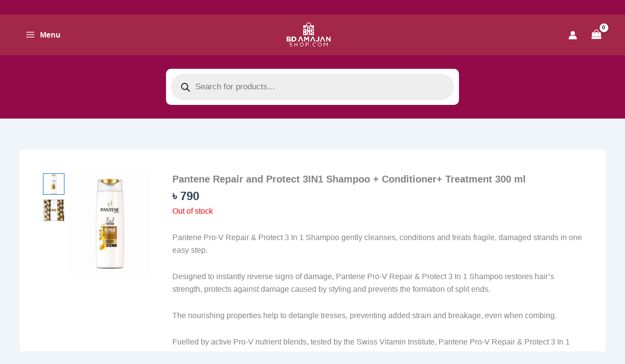

--- FILE ---
content_type: text/html; charset=UTF-8
request_url: https://bdamajanshop.com/product/pantene-pro-v-repair-and-protect-3in1-shampoo-conditioner-treatment-300-ml/
body_size: 114716
content:
<!DOCTYPE html>
<html lang="en-US" prefix="og: https://ogp.me/ns#">
<head>
<meta charset="UTF-8">
<meta name="viewport" content="width=device-width, initial-scale=1">
	<link rel="profile" href="https://gmpg.org/xfn/11"> 
		<style>img:is([sizes="auto" i], [sizes^="auto," i]) { contain-intrinsic-size: 3000px 1500px }</style>
	<script>window._wca = window._wca || [];</script>

<!-- Search Engine Optimization by Rank Math - https://rankmath.com/ -->
<title>Pantene Repair and Protect 3IN1 Shampoo + Conditioner+ Treatment 300 ml - BD Amajan Shop</title>
<meta name="description" content="Pantene Pro-V Repair &amp; Protect 3 In 1 Shampoo gently cleanses, conditions and treats fragile, damaged strands in one easy step. Designed to instantly reverse signs of damage, Pantene Pro-V Repair &amp; Protect 3 In 1 Shampoo restores hair’s strength, protects against damage caused by styling and prevents the formation of split ends. The nourishing properties help to detangle tresses, preventing added strain and breakage, even when combing. Fuelled by active Pro-V nutrient blends, tested by the Swiss Vitamin Institute, Pantene Pro-V Repair &amp; Protect 3 In 1 Shampoo rids hair of impurities, like dirt and oil, while deeply nourishing. Made In France Expiry Date: After Opening 12M"/>
<meta name="robots" content="follow, index, max-snippet:-1, max-video-preview:-1, max-image-preview:large"/>
<link rel="canonical" href="https://bdamajanshop.com/product/pantene-pro-v-repair-and-protect-3in1-shampoo-conditioner-treatment-300-ml/" />
<meta property="og:locale" content="en_US" />
<meta property="og:type" content="product" />
<meta property="og:title" content="Pantene Repair and Protect 3IN1 Shampoo + Conditioner+ Treatment 300 ml - BD Amajan Shop" />
<meta property="og:description" content="Pantene Pro-V Repair &amp; Protect 3 In 1 Shampoo gently cleanses, conditions and treats fragile, damaged strands in one easy step. Designed to instantly reverse signs of damage, Pantene Pro-V Repair &amp; Protect 3 In 1 Shampoo restores hair’s strength, protects against damage caused by styling and prevents the formation of split ends. The nourishing properties help to detangle tresses, preventing added strain and breakage, even when combing. Fuelled by active Pro-V nutrient blends, tested by the Swiss Vitamin Institute, Pantene Pro-V Repair &amp; Protect 3 In 1 Shampoo rids hair of impurities, like dirt and oil, while deeply nourishing. Made In France Expiry Date: After Opening 12M" />
<meta property="og:url" content="https://bdamajanshop.com/product/pantene-pro-v-repair-and-protect-3in1-shampoo-conditioner-treatment-300-ml/" />
<meta property="og:site_name" content="BD Amajan Shop" />
<meta property="og:updated_time" content="2024-10-30T06:06:39+00:00" />
<meta property="og:image" content="https://bdamajanshop.com/wp-content/uploads/2020/12/0483536-1-e1608627078542.jpg" />
<meta property="og:image:secure_url" content="https://bdamajanshop.com/wp-content/uploads/2020/12/0483536-1-e1608627078542.jpg" />
<meta property="og:image:width" content="600" />
<meta property="og:image:height" content="600" />
<meta property="og:image:alt" content="Pantene Repair and Protect 3IN1 Shampoo + Conditioner+ Treatment" />
<meta property="og:image:type" content="image/jpeg" />
<meta property="product:price:amount" content="790" />
<meta property="product:price:currency" content="BDT" />
<meta name="twitter:card" content="summary_large_image" />
<meta name="twitter:title" content="Pantene Repair and Protect 3IN1 Shampoo + Conditioner+ Treatment 300 ml - BD Amajan Shop" />
<meta name="twitter:description" content="Pantene Pro-V Repair &amp; Protect 3 In 1 Shampoo gently cleanses, conditions and treats fragile, damaged strands in one easy step. Designed to instantly reverse signs of damage, Pantene Pro-V Repair &amp; Protect 3 In 1 Shampoo restores hair’s strength, protects against damage caused by styling and prevents the formation of split ends. The nourishing properties help to detangle tresses, preventing added strain and breakage, even when combing. Fuelled by active Pro-V nutrient blends, tested by the Swiss Vitamin Institute, Pantene Pro-V Repair &amp; Protect 3 In 1 Shampoo rids hair of impurities, like dirt and oil, while deeply nourishing. Made In France Expiry Date: After Opening 12M" />
<meta name="twitter:image" content="https://bdamajanshop.com/wp-content/uploads/2020/12/0483536-1-e1608627078542.jpg" />
<meta name="twitter:label1" content="Price" />
<meta name="twitter:data1" content="&#2547;&nbsp;790" />
<meta name="twitter:label2" content="Availability" />
<meta name="twitter:data2" content="Out of stock" />
<script type="application/ld+json" class="rank-math-schema">{"@context":"https://schema.org","@graph":[{"@type":"Organization","@id":"https://bdamajanshop.com/#organization","name":"BD Amajan Shop","url":"https://bdamajanshop.com","sameAs":["https://www.facebook.com/bdamajanshop/"],"logo":{"@type":"ImageObject","@id":"https://bdamajanshop.com/#logo","url":"https://bdamajanshop.com/wp-content/uploads/2021/07/BD-Amajan-Shop_logo_1_White_Transparent-1-768x433.png","contentUrl":"https://bdamajanshop.com/wp-content/uploads/2021/07/BD-Amajan-Shop_logo_1_White_Transparent-1-768x433.png","caption":"BD Amajan Shop","inLanguage":"en-US","width":"768","height":"433"}},{"@type":"WebSite","@id":"https://bdamajanshop.com/#website","url":"https://bdamajanshop.com","name":"BD Amajan Shop","publisher":{"@id":"https://bdamajanshop.com/#organization"},"inLanguage":"en-US"},{"@type":"ImageObject","@id":"https://bdamajanshop.com/wp-content/uploads/2020/12/0483536-1-e1608627078542.jpg","url":"https://bdamajanshop.com/wp-content/uploads/2020/12/0483536-1-e1608627078542.jpg","width":"600","height":"600","inLanguage":"en-US"},{"@type":"BreadcrumbList","@id":"https://bdamajanshop.com/product/pantene-pro-v-repair-and-protect-3in1-shampoo-conditioner-treatment-300-ml/#breadcrumb","itemListElement":[{"@type":"ListItem","position":"1","item":{"@id":"https://bdamajanshop.com","name":"Home"}},{"@type":"ListItem","position":"2","item":{"@id":"https://bdamajanshop.com/product/pantene-pro-v-repair-and-protect-3in1-shampoo-conditioner-treatment-300-ml/","name":"Pantene Repair and Protect 3IN1 Shampoo + Conditioner+ Treatment 300 ml"}}]},{"@type":"ItemPage","@id":"https://bdamajanshop.com/product/pantene-pro-v-repair-and-protect-3in1-shampoo-conditioner-treatment-300-ml/#webpage","url":"https://bdamajanshop.com/product/pantene-pro-v-repair-and-protect-3in1-shampoo-conditioner-treatment-300-ml/","name":"Pantene Repair and Protect 3IN1 Shampoo + Conditioner+ Treatment 300 ml - BD Amajan Shop","datePublished":"2020-12-22T09:08:34+00:00","dateModified":"2024-10-30T06:06:39+00:00","isPartOf":{"@id":"https://bdamajanshop.com/#website"},"primaryImageOfPage":{"@id":"https://bdamajanshop.com/wp-content/uploads/2020/12/0483536-1-e1608627078542.jpg"},"inLanguage":"en-US","breadcrumb":{"@id":"https://bdamajanshop.com/product/pantene-pro-v-repair-and-protect-3in1-shampoo-conditioner-treatment-300-ml/#breadcrumb"}},{"@type":"Product","name":"Pantene Repair and Protect 3IN1 Shampoo + Conditioner+ Treatment 300 ml - BD Amajan Shop","description":"Pantene Pro-V Repair &amp; Protect 3 In 1 Shampoo gently cleanses, conditions and treats fragile, damaged strands in one easy step. Designed to instantly reverse signs of damage, Pantene Pro-V Repair &amp; Protect 3 In 1 Shampoo restores hair\u2019s strength, protects against damage caused by styling and prevents the formation of split ends. The nourishing properties help to detangle tresses, preventing added strain and breakage, even when combing. Fuelled by active Pro-V nutrient blends, tested by the Swiss Vitamin Institute, Pantene Pro-V Repair &amp; Protect 3 In 1 Shampoo rids hair of impurities, like dirt and oil, while deeply nourishing. Made In France Expiry Date: After Opening 12M","sku":"220/564/790/BAS/PPVRP3IN1S","category":"Hair &amp; Bath &gt; Shampoo","mainEntityOfPage":{"@id":"https://bdamajanshop.com/product/pantene-pro-v-repair-and-protect-3in1-shampoo-conditioner-treatment-300-ml/#webpage"},"image":[{"@type":"ImageObject","url":"https://bdamajanshop.com/wp-content/uploads/2020/12/0483536-1-e1608627078542.jpg","height":"600","width":"600"},{"@type":"ImageObject","url":"https://bdamajanshop.com/wp-content/uploads/2020/12/A1lDZywjqlL._AC_SL1500_.jpg","height":"1198","width":"1200"}],"offers":{"@type":"Offer","price":"790","priceCurrency":"BDT","priceValidUntil":"2027-12-31","availability":"https://schema.org/OutOfStock","itemCondition":"NewCondition","url":"https://bdamajanshop.com/product/pantene-pro-v-repair-and-protect-3in1-shampoo-conditioner-treatment-300-ml/","seller":{"@type":"Organization","@id":"https://bdamajanshop.com/","name":"BD Amajan Shop","url":"https://bdamajanshop.com","logo":"https://bdamajanshop.com/wp-content/uploads/2021/07/BD-Amajan-Shop_logo_1_White_Transparent-1-768x433.png"},"priceSpecification":{"price":"790","priceCurrency":"BDT","valueAddedTaxIncluded":"false"}},"@id":"https://bdamajanshop.com/product/pantene-pro-v-repair-and-protect-3in1-shampoo-conditioner-treatment-300-ml/#richSnippet"}]}</script>
<!-- /Rank Math WordPress SEO plugin -->

<link rel='dns-prefetch' href='//stats.wp.com' />
<link rel='dns-prefetch' href='//www.googletagmanager.com' />
<link rel='preconnect' href='//c0.wp.com' />
<link rel="alternate" type="application/rss+xml" title="BD Amajan Shop &raquo; Feed" href="https://bdamajanshop.com/feed/" />
<link rel="alternate" type="application/rss+xml" title="BD Amajan Shop &raquo; Comments Feed" href="https://bdamajanshop.com/comments/feed/" />
<link rel="alternate" type="application/rss+xml" title="BD Amajan Shop &raquo; Pantene Repair and Protect 3IN1 Shampoo + Conditioner+ Treatment 300 ml Comments Feed" href="https://bdamajanshop.com/product/pantene-pro-v-repair-and-protect-3in1-shampoo-conditioner-treatment-300-ml/feed/" />
<script>
window._wpemojiSettings = {"baseUrl":"https:\/\/s.w.org\/images\/core\/emoji\/16.0.1\/72x72\/","ext":".png","svgUrl":"https:\/\/s.w.org\/images\/core\/emoji\/16.0.1\/svg\/","svgExt":".svg","source":{"concatemoji":"https:\/\/bdamajanshop.com\/wp-includes\/js\/wp-emoji-release.min.js?ver=6.8.3"}};
/*! This file is auto-generated */
!function(s,n){var o,i,e;function c(e){try{var t={supportTests:e,timestamp:(new Date).valueOf()};sessionStorage.setItem(o,JSON.stringify(t))}catch(e){}}function p(e,t,n){e.clearRect(0,0,e.canvas.width,e.canvas.height),e.fillText(t,0,0);var t=new Uint32Array(e.getImageData(0,0,e.canvas.width,e.canvas.height).data),a=(e.clearRect(0,0,e.canvas.width,e.canvas.height),e.fillText(n,0,0),new Uint32Array(e.getImageData(0,0,e.canvas.width,e.canvas.height).data));return t.every(function(e,t){return e===a[t]})}function u(e,t){e.clearRect(0,0,e.canvas.width,e.canvas.height),e.fillText(t,0,0);for(var n=e.getImageData(16,16,1,1),a=0;a<n.data.length;a++)if(0!==n.data[a])return!1;return!0}function f(e,t,n,a){switch(t){case"flag":return n(e,"\ud83c\udff3\ufe0f\u200d\u26a7\ufe0f","\ud83c\udff3\ufe0f\u200b\u26a7\ufe0f")?!1:!n(e,"\ud83c\udde8\ud83c\uddf6","\ud83c\udde8\u200b\ud83c\uddf6")&&!n(e,"\ud83c\udff4\udb40\udc67\udb40\udc62\udb40\udc65\udb40\udc6e\udb40\udc67\udb40\udc7f","\ud83c\udff4\u200b\udb40\udc67\u200b\udb40\udc62\u200b\udb40\udc65\u200b\udb40\udc6e\u200b\udb40\udc67\u200b\udb40\udc7f");case"emoji":return!a(e,"\ud83e\udedf")}return!1}function g(e,t,n,a){var r="undefined"!=typeof WorkerGlobalScope&&self instanceof WorkerGlobalScope?new OffscreenCanvas(300,150):s.createElement("canvas"),o=r.getContext("2d",{willReadFrequently:!0}),i=(o.textBaseline="top",o.font="600 32px Arial",{});return e.forEach(function(e){i[e]=t(o,e,n,a)}),i}function t(e){var t=s.createElement("script");t.src=e,t.defer=!0,s.head.appendChild(t)}"undefined"!=typeof Promise&&(o="wpEmojiSettingsSupports",i=["flag","emoji"],n.supports={everything:!0,everythingExceptFlag:!0},e=new Promise(function(e){s.addEventListener("DOMContentLoaded",e,{once:!0})}),new Promise(function(t){var n=function(){try{var e=JSON.parse(sessionStorage.getItem(o));if("object"==typeof e&&"number"==typeof e.timestamp&&(new Date).valueOf()<e.timestamp+604800&&"object"==typeof e.supportTests)return e.supportTests}catch(e){}return null}();if(!n){if("undefined"!=typeof Worker&&"undefined"!=typeof OffscreenCanvas&&"undefined"!=typeof URL&&URL.createObjectURL&&"undefined"!=typeof Blob)try{var e="postMessage("+g.toString()+"("+[JSON.stringify(i),f.toString(),p.toString(),u.toString()].join(",")+"));",a=new Blob([e],{type:"text/javascript"}),r=new Worker(URL.createObjectURL(a),{name:"wpTestEmojiSupports"});return void(r.onmessage=function(e){c(n=e.data),r.terminate(),t(n)})}catch(e){}c(n=g(i,f,p,u))}t(n)}).then(function(e){for(var t in e)n.supports[t]=e[t],n.supports.everything=n.supports.everything&&n.supports[t],"flag"!==t&&(n.supports.everythingExceptFlag=n.supports.everythingExceptFlag&&n.supports[t]);n.supports.everythingExceptFlag=n.supports.everythingExceptFlag&&!n.supports.flag,n.DOMReady=!1,n.readyCallback=function(){n.DOMReady=!0}}).then(function(){return e}).then(function(){var e;n.supports.everything||(n.readyCallback(),(e=n.source||{}).concatemoji?t(e.concatemoji):e.wpemoji&&e.twemoji&&(t(e.twemoji),t(e.wpemoji)))}))}((window,document),window._wpemojiSettings);
</script>
<link data-minify="1" rel='stylesheet' id='jetpack_related-posts-css' href='https://bdamajanshop.com/wp-content/cache/min/1/p/jetpack/15.3.1/modules/related-posts/related-posts.css?ver=1765797906' media='all' />
<link rel='stylesheet' id='astra-theme-css-css' href='https://bdamajanshop.com/wp-content/themes/astra/assets/css/minified/main.min.css?ver=4.11.18' media='all' />
<style id='astra-theme-css-inline-css'>
:root{--ast-post-nav-space:0;--ast-container-default-xlg-padding:2.5em;--ast-container-default-lg-padding:2.5em;--ast-container-default-slg-padding:2em;--ast-container-default-md-padding:2.5em;--ast-container-default-sm-padding:2.5em;--ast-container-default-xs-padding:2.4em;--ast-container-default-xxs-padding:1.8em;--ast-code-block-background:#ECEFF3;--ast-comment-inputs-background:#F9FAFB;--ast-normal-container-width:1200px;--ast-narrow-container-width:750px;--ast-blog-title-font-weight:600;--ast-blog-meta-weight:600;--ast-global-color-primary:var(--ast-global-color-5);--ast-global-color-secondary:var(--ast-global-color-4);--ast-global-color-alternate-background:var(--ast-global-color-7);--ast-global-color-subtle-background:var(--ast-global-color-6);--ast-bg-style-guide:var( --ast-global-color-secondary,--ast-global-color-5 );--ast-shadow-style-guide:0px 0px 4px 0 #00000057;--ast-global-dark-bg-style:#fff;--ast-global-dark-lfs:#fbfbfb;--ast-widget-bg-color:#fafafa;--ast-wc-container-head-bg-color:#fbfbfb;--ast-title-layout-bg:#eeeeee;--ast-search-border-color:#e7e7e7;--ast-lifter-hover-bg:#e6e6e6;--ast-gallery-block-color:#000;--srfm-color-input-label:var(--ast-global-color-2);}html{font-size:100%;}a{color:var(--ast-global-color-0);}a:hover,a:focus{color:var(--ast-global-color-1);}body,button,input,select,textarea,.ast-button,.ast-custom-button{font-family:-apple-system,BlinkMacSystemFont,Segoe UI,Roboto,Oxygen-Sans,Ubuntu,Cantarell,Helvetica Neue,sans-serif;font-weight:400;font-size:16px;font-size:1rem;line-height:var(--ast-body-line-height,1.65em);}blockquote{color:var(--ast-global-color-3);}h1,h2,h3,h4,h5,h6,.entry-content :where(h1,h2,h3,h4,h5,h6),.site-title,.site-title a{font-weight:600;}.ast-site-identity .site-title a{color:var(--ast-global-color-2);}.site-title{font-size:26px;font-size:1.625rem;display:none;}header .custom-logo-link img{max-width:90px;width:90px;}.astra-logo-svg{width:90px;}.site-header .site-description{font-size:15px;font-size:0.9375rem;display:none;}.entry-title{font-size:20px;font-size:1.25rem;}.ast-blog-single-element.ast-taxonomy-container a{font-size:14px;font-size:0.875rem;}.ast-blog-meta-container{font-size:13px;font-size:0.8125rem;}.archive .ast-article-post .ast-article-inner,.blog .ast-article-post .ast-article-inner,.archive .ast-article-post .ast-article-inner:hover,.blog .ast-article-post .ast-article-inner:hover{border-top-left-radius:6px;border-top-right-radius:6px;border-bottom-right-radius:6px;border-bottom-left-radius:6px;overflow:hidden;}h1,.entry-content :where(h1){font-size:36px;font-size:2.25rem;font-weight:600;line-height:1.4em;}h2,.entry-content :where(h2){font-size:30px;font-size:1.875rem;font-weight:600;line-height:1.3em;}h3,.entry-content :where(h3){font-size:24px;font-size:1.5rem;font-weight:600;line-height:1.3em;}h4,.entry-content :where(h4){font-size:20px;font-size:1.25rem;line-height:1.2em;font-weight:600;}h5,.entry-content :where(h5){font-size:16px;font-size:1rem;line-height:1.2em;font-weight:600;}h6,.entry-content :where(h6){font-size:16px;font-size:1rem;line-height:1.25em;font-weight:600;}::selection{background-color:var(--ast-global-color-0);color:#ffffff;}body,h1,h2,h3,h4,h5,h6,.entry-title a,.entry-content :where(h1,h2,h3,h4,h5,h6){color:var(--ast-global-color-3);}.tagcloud a:hover,.tagcloud a:focus,.tagcloud a.current-item{color:#ffffff;border-color:var(--ast-global-color-0);background-color:var(--ast-global-color-0);}input:focus,input[type="text"]:focus,input[type="email"]:focus,input[type="url"]:focus,input[type="password"]:focus,input[type="reset"]:focus,input[type="search"]:focus,textarea:focus{border-color:var(--ast-global-color-0);}input[type="radio"]:checked,input[type=reset],input[type="checkbox"]:checked,input[type="checkbox"]:hover:checked,input[type="checkbox"]:focus:checked,input[type=range]::-webkit-slider-thumb{border-color:var(--ast-global-color-0);background-color:var(--ast-global-color-0);box-shadow:none;}.site-footer a:hover + .post-count,.site-footer a:focus + .post-count{background:var(--ast-global-color-0);border-color:var(--ast-global-color-0);}.single .nav-links .nav-previous,.single .nav-links .nav-next{color:var(--ast-global-color-0);}.entry-meta,.entry-meta *{line-height:1.45;color:var(--ast-global-color-0);}.entry-meta a:not(.ast-button):hover,.entry-meta a:not(.ast-button):hover *,.entry-meta a:not(.ast-button):focus,.entry-meta a:not(.ast-button):focus *,.page-links > .page-link,.page-links .page-link:hover,.post-navigation a:hover{color:var(--ast-global-color-1);}#cat option,.secondary .calendar_wrap thead a,.secondary .calendar_wrap thead a:visited{color:var(--ast-global-color-0);}.secondary .calendar_wrap #today,.ast-progress-val span{background:var(--ast-global-color-0);}.secondary a:hover + .post-count,.secondary a:focus + .post-count{background:var(--ast-global-color-0);border-color:var(--ast-global-color-0);}.calendar_wrap #today > a{color:#ffffff;}.page-links .page-link,.single .post-navigation a{color:var(--ast-global-color-3);}.ast-search-menu-icon .search-form button.search-submit{padding:0 4px;}.ast-search-menu-icon form.search-form{padding-right:0;}.ast-search-menu-icon.slide-search input.search-field{width:0;}.ast-header-search .ast-search-menu-icon.ast-dropdown-active .search-form,.ast-header-search .ast-search-menu-icon.ast-dropdown-active .search-field:focus{transition:all 0.2s;}.search-form input.search-field:focus{outline:none;}.ast-search-menu-icon .search-form button.search-submit:focus,.ast-theme-transparent-header .ast-header-search .ast-dropdown-active .ast-icon,.ast-theme-transparent-header .ast-inline-search .search-field:focus .ast-icon{color:var(--ast-global-color-1);}.ast-header-search .slide-search .search-form{border:2px solid var(--ast-global-color-0);}.ast-header-search .slide-search .search-field{background-color:(--ast-global-dark-bg-style);}.ast-archive-title{color:var(--ast-global-color-2);}.widget-title,.widget .wp-block-heading{font-size:22px;font-size:1.375rem;color:var(--ast-global-color-2);}.single .ast-author-details .author-title{color:var(--ast-global-color-1);}.ast-search-menu-icon.slide-search a:focus-visible:focus-visible,.astra-search-icon:focus-visible,#close:focus-visible,a:focus-visible,.ast-menu-toggle:focus-visible,.site .skip-link:focus-visible,.wp-block-loginout input:focus-visible,.wp-block-search.wp-block-search__button-inside .wp-block-search__inside-wrapper,.ast-header-navigation-arrow:focus-visible,.woocommerce .wc-proceed-to-checkout > .checkout-button:focus-visible,.woocommerce .woocommerce-MyAccount-navigation ul li a:focus-visible,.ast-orders-table__row .ast-orders-table__cell:focus-visible,.woocommerce .woocommerce-order-details .order-again > .button:focus-visible,.woocommerce .woocommerce-message a.button.wc-forward:focus-visible,.woocommerce #minus_qty:focus-visible,.woocommerce #plus_qty:focus-visible,a#ast-apply-coupon:focus-visible,.woocommerce .woocommerce-info a:focus-visible,.woocommerce .astra-shop-summary-wrap a:focus-visible,.woocommerce a.wc-forward:focus-visible,#ast-apply-coupon:focus-visible,.woocommerce-js .woocommerce-mini-cart-item a.remove:focus-visible,#close:focus-visible,.button.search-submit:focus-visible,#search_submit:focus,.normal-search:focus-visible,.ast-header-account-wrap:focus-visible,.woocommerce .ast-on-card-button.ast-quick-view-trigger:focus,.astra-cart-drawer-close:focus,.ast-single-variation:focus,.ast-woocommerce-product-gallery__image:focus,.ast-button:focus,.woocommerce-product-gallery--with-images [data-controls="prev"]:focus-visible,.woocommerce-product-gallery--with-images [data-controls="next"]:focus-visible{outline-style:dotted;outline-color:inherit;outline-width:thin;}input:focus,input[type="text"]:focus,input[type="email"]:focus,input[type="url"]:focus,input[type="password"]:focus,input[type="reset"]:focus,input[type="search"]:focus,input[type="number"]:focus,textarea:focus,.wp-block-search__input:focus,[data-section="section-header-mobile-trigger"] .ast-button-wrap .ast-mobile-menu-trigger-minimal:focus,.ast-mobile-popup-drawer.active .menu-toggle-close:focus,.woocommerce-ordering select.orderby:focus,#ast-scroll-top:focus,#coupon_code:focus,.woocommerce-page #comment:focus,.woocommerce #reviews #respond input#submit:focus,.woocommerce a.add_to_cart_button:focus,.woocommerce .button.single_add_to_cart_button:focus,.woocommerce .woocommerce-cart-form button:focus,.woocommerce .woocommerce-cart-form__cart-item .quantity .qty:focus,.woocommerce .woocommerce-billing-fields .woocommerce-billing-fields__field-wrapper .woocommerce-input-wrapper > .input-text:focus,.woocommerce #order_comments:focus,.woocommerce #place_order:focus,.woocommerce .woocommerce-address-fields .woocommerce-address-fields__field-wrapper .woocommerce-input-wrapper > .input-text:focus,.woocommerce .woocommerce-MyAccount-content form button:focus,.woocommerce .woocommerce-MyAccount-content .woocommerce-EditAccountForm .woocommerce-form-row .woocommerce-Input.input-text:focus,.woocommerce .ast-woocommerce-container .woocommerce-pagination ul.page-numbers li a:focus,body #content .woocommerce form .form-row .select2-container--default .select2-selection--single:focus,#ast-coupon-code:focus,.woocommerce.woocommerce-js .quantity input[type=number]:focus,.woocommerce-js .woocommerce-mini-cart-item .quantity input[type=number]:focus,.woocommerce p#ast-coupon-trigger:focus{border-style:dotted;border-color:inherit;border-width:thin;}input{outline:none;}.woocommerce-js input[type=text]:focus,.woocommerce-js input[type=email]:focus,.woocommerce-js textarea:focus,input[type=number]:focus,.comments-area textarea#comment:focus,.comments-area textarea#comment:active,.comments-area .ast-comment-formwrap input[type="text"]:focus,.comments-area .ast-comment-formwrap input[type="text"]:active{outline-style:unset;outline-color:inherit;outline-width:thin;}.ast-logo-title-inline .site-logo-img{padding-right:1em;}.site-logo-img img{ transition:all 0.2s linear;}body .ast-oembed-container *{position:absolute;top:0;width:100%;height:100%;left:0;}body .wp-block-embed-pocket-casts .ast-oembed-container *{position:unset;}.ast-single-post-featured-section + article {margin-top: 2em;}.site-content .ast-single-post-featured-section img {width: 100%;overflow: hidden;object-fit: cover;}.ast-separate-container .site-content .ast-single-post-featured-section + article {margin-top: -80px;z-index: 9;position: relative;border-radius: 4px;}@media (min-width: 922px) {.ast-no-sidebar .site-content .ast-article-image-container--wide {margin-left: -120px;margin-right: -120px;max-width: unset;width: unset;}.ast-left-sidebar .site-content .ast-article-image-container--wide,.ast-right-sidebar .site-content .ast-article-image-container--wide {margin-left: -10px;margin-right: -10px;}.site-content .ast-article-image-container--full {margin-left: calc( -50vw + 50%);margin-right: calc( -50vw + 50%);max-width: 100vw;width: 100vw;}.ast-left-sidebar .site-content .ast-article-image-container--full,.ast-right-sidebar .site-content .ast-article-image-container--full {margin-left: -10px;margin-right: -10px;max-width: inherit;width: auto;}}.site > .ast-single-related-posts-container {margin-top: 0;}@media (min-width: 922px) {.ast-desktop .ast-container--narrow {max-width: var(--ast-narrow-container-width);margin: 0 auto;}}input[type="text"],input[type="number"],input[type="email"],input[type="url"],input[type="password"],input[type="search"],input[type=reset],input[type=tel],input[type=date],select,textarea{font-size:16px;font-style:normal;font-weight:400;line-height:24px;width:100%;padding:12px 16px;border-radius:4px;box-shadow:0px 1px 2px 0px rgba(0,0,0,0.05);color:var(--ast-form-input-text,#475569);}input[type="text"],input[type="number"],input[type="email"],input[type="url"],input[type="password"],input[type="search"],input[type=reset],input[type=tel],input[type=date],select{height:40px;}input[type="date"]{border-width:1px;border-style:solid;border-color:var(--ast-border-color);background:var( --ast-global-color-secondary,--ast-global-color-5 );}input[type="text"]:focus,input[type="number"]:focus,input[type="email"]:focus,input[type="url"]:focus,input[type="password"]:focus,input[type="search"]:focus,input[type=reset]:focus,input[type="tel"]:focus,input[type="date"]:focus,select:focus,textarea:focus{border-color:#046BD2;box-shadow:none;outline:none;color:var(--ast-form-input-focus-text,#475569);}label,legend{color:#111827;font-size:14px;font-style:normal;font-weight:500;line-height:20px;}select{padding:6px 10px;}fieldset{padding:30px;border-radius:4px;}button,.ast-button,.button,input[type="button"],input[type="reset"],input[type="submit"]{border-radius:4px;box-shadow:0px 1px 2px 0px rgba(0,0,0,0.05);}:root{--ast-comment-inputs-background:#FFF;}::placeholder{color:var(--ast-form-field-color,#9CA3AF);}::-ms-input-placeholder{color:var(--ast-form-field-color,#9CA3AF);}@media (max-width:921.9px){#ast-desktop-header{display:none;}}@media (min-width:922px){#ast-mobile-header{display:none;}}.ast-site-header-cart .cart-container,.ast-edd-site-header-cart .ast-edd-cart-container {transition: all 0.2s linear;}.ast-site-header-cart .ast-woo-header-cart-info-wrap,.ast-edd-site-header-cart .ast-edd-header-cart-info-wrap {padding: 0 6px 0 2px;font-weight: 600;line-height: 2.7;display: inline-block;}.ast-site-header-cart i.astra-icon {font-size: 20px;font-size: 1.3em;font-style: normal;font-weight: normal;position: relative;padding: 0 2px;}.ast-site-header-cart i.astra-icon.no-cart-total:after,.ast-header-break-point.ast-header-custom-item-outside .ast-edd-header-cart-info-wrap,.ast-header-break-point.ast-header-custom-item-outside .ast-woo-header-cart-info-wrap {display: none;}.ast-site-header-cart.ast-menu-cart-fill i.astra-icon,.ast-edd-site-header-cart.ast-edd-menu-cart-fill span.astra-icon {font-size: 1.1em;}.astra-cart-drawer {position: fixed;display: block;visibility: hidden;overflow: auto;-webkit-overflow-scrolling: touch;z-index: 10000;background-color: var(--ast-global-color-primary,var(--ast-global-color-5));transform: translate3d(0,0,0);opacity: 0;will-change: transform;transition: 0.25s ease;}.woocommerce-mini-cart {position: relative;}.woocommerce-mini-cart::before {content: "";transition: .3s;}.woocommerce-mini-cart.ajax-mini-cart-qty-loading::before {position: absolute;top: 0;left: 0;right: 0;width: 100%;height: 100%;z-index: 5;background-color: var(--ast-global-color-primary,var(--ast-global-color-5));opacity: .5;}.astra-cart-drawer {width: 460px;height: 100%;left: 100%;top: 0px;opacity: 1;transform: translate3d(0%,0,0);}.astra-cart-drawer .astra-cart-drawer-header {position: absolute;width: 100%;text-align: left;text-transform: inherit;font-weight: 500;border-bottom: 1px solid var(--ast-border-color);padding: 1.34em;line-height: 1;z-index: 1;max-height: 3.5em;}.astra-cart-drawer .astra-cart-drawer-header .astra-cart-drawer-title {color: var(--ast-global-color-2);}.astra-cart-drawer .astra-cart-drawer-close .ast-close-svg {width: 22px;height: 22px;}.astra-cart-drawer .astra-cart-drawer-content,.astra-cart-drawer .astra-cart-drawer-content .widget_shopping_cart,.astra-cart-drawer .astra-cart-drawer-content .widget_shopping_cart_content {height: 100%;}.astra-cart-drawer .astra-cart-drawer-content {padding-top: 3.5em;}.astra-cart-drawer .ast-mini-cart-price-wrap .multiply-symbol{padding: 0 0.5em;}.astra-cart-drawer .astra-cart-drawer-content .woocommerce-mini-cart-item .ast-mini-cart-price-wrap {float: right;margin-top: 0.5em;max-width: 50%;}.astra-cart-drawer .astra-cart-drawer-content .woocommerce-mini-cart-item .variation {margin-top: 0.5em;margin-bottom: 0.5em;}.astra-cart-drawer .astra-cart-drawer-content .woocommerce-mini-cart-item .variation dt {font-weight: 500;}.astra-cart-drawer .astra-cart-drawer-content .widget_shopping_cart_content {display: flex;flex-direction: column;overflow: hidden;}.astra-cart-drawer .astra-cart-drawer-content .widget_shopping_cart_content ul li {min-height: 60px;}.woocommerce-js .astra-cart-drawer .astra-cart-drawer-content .woocommerce-mini-cart__total {display: flex;justify-content: space-between;padding: 0.7em 1.34em;margin-bottom: 0;}.woocommerce-js .astra-cart-drawer .astra-cart-drawer-content .woocommerce-mini-cart__total strong,.woocommerce-js .astra-cart-drawer .astra-cart-drawer-content .woocommerce-mini-cart__total .amount {width: 50%;}.astra-cart-drawer .astra-cart-drawer-content .woocommerce-mini-cart {padding: 1.3em;flex: 1;overflow: auto;}.astra-cart-drawer .astra-cart-drawer-content .woocommerce-mini-cart a.remove {width: 20px;height: 20px;line-height: 16px;}.astra-cart-drawer .astra-cart-drawer-content .woocommerce-mini-cart__total {padding: 1em 1.5em;margin: 0;text-align: center;}.astra-cart-drawer .astra-cart-drawer-content .woocommerce-mini-cart__buttons {padding: 1.34em;text-align: center;margin-bottom: 0;}.astra-cart-drawer .astra-cart-drawer-content .woocommerce-mini-cart__buttons .button.checkout {margin-right: 0;}.astra-cart-drawer .astra-cart-drawer-content .woocommerce-mini-cart__buttons a{width: 100%;}.woocommerce-js .astra-cart-drawer .astra-cart-drawer-content .woocommerce-mini-cart__buttons a:nth-last-child(1) {margin-bottom: 0;}.astra-cart-drawer .astra-cart-drawer-content .edd-cart-item {padding: .5em 2.6em .5em 1.5em;}.astra-cart-drawer .astra-cart-drawer-content .edd-cart-item .edd-remove-from-cart::after {width: 20px;height: 20px;line-height: 16px;}.astra-cart-drawer .astra-cart-drawer-content .edd-cart-number-of-items {padding: 1em 1.5em 1em 1.5em;margin-bottom: 0;text-align: center;}.astra-cart-drawer .astra-cart-drawer-content .edd_total {padding: .5em 1.5em;margin: 0;text-align: center;}.astra-cart-drawer .astra-cart-drawer-content .cart_item.edd_checkout {padding: 1em 1.5em 0;text-align: center;margin-top: 0;}.astra-cart-drawer .widget_shopping_cart_content > .woocommerce-mini-cart__empty-message {display: none;}.astra-cart-drawer .woocommerce-mini-cart__empty-message,.astra-cart-drawer .cart_item.empty {text-align: center;margin-top: 10px;}body.admin-bar .astra-cart-drawer {padding-top: 32px;}@media (max-width: 782px) {body.admin-bar .astra-cart-drawer {padding-top: 46px;}}.ast-mobile-cart-active body.ast-hfb-header {overflow: hidden;}.ast-mobile-cart-active .astra-mobile-cart-overlay {opacity: 1;cursor: pointer;visibility: visible;z-index: 999;}.ast-mini-cart-empty-wrap {display: flex;flex-wrap: wrap;height: 100%;align-items: flex-end;}.ast-mini-cart-empty-wrap > * {width: 100%;}.astra-cart-drawer-content .ast-mini-cart-empty {height: 100%;display: flex;flex-direction: column;justify-content: space-between;text-align: center;}.astra-cart-drawer-content .ast-mini-cart-empty .ast-mini-cart-message {display: flex;align-items: center;justify-content: center;height: 100%;padding: 1.34em;}@media (min-width: 546px) {.astra-cart-drawer .astra-cart-drawer-content.ast-large-view .woocommerce-mini-cart__buttons {display: flex;}.woocommerce-js .astra-cart-drawer .astra-cart-drawer-content.ast-large-view .woocommerce-mini-cart__buttons a,.woocommerce-js .astra-cart-drawer .astra-cart-drawer-content.ast-large-view .woocommerce-mini-cart__buttons a.checkout {margin-top: 0;margin-bottom: 0;}}.ast-site-header-cart .cart-container:focus-visible {display: inline-block;}.ast-site-header-cart i.astra-icon:after {content: attr(data-cart-total);position: absolute;font-family: -apple-system,BlinkMacSystemFont,Segoe UI,Roboto,Oxygen-Sans,Ubuntu,Cantarell,Helvetica Neue,sans-serif;font-style: normal;top: -10px;right: -12px;font-weight: bold;box-shadow: 1px 1px 3px 0px rgba(0,0,0,0.3);font-size: 11px;padding-left: 0px;padding-right: 1px;line-height: 17px;letter-spacing: -.5px;height: 18px;min-width: 18px;border-radius: 99px;text-align: center;z-index: 3;}li.woocommerce-custom-menu-item .ast-site-header-cart i.astra-icon:after,li.edd-custom-menu-item .ast-edd-site-header-cart span.astra-icon:after {padding-left: 2px;}.astra-cart-drawer .astra-cart-drawer-close {position: absolute;top: 0.5em;right: 0;border: none;margin: 0;padding: .6em 1em .4em;color: var(--ast-global-color-2);background-color: transparent;}.astra-mobile-cart-overlay {background-color: rgba(0,0,0,0.4);position: fixed;top: 0;right: 0;bottom: 0;left: 0;visibility: hidden;opacity: 0;transition: opacity 0.2s ease-in-out;}.astra-cart-drawer .astra-cart-drawer-content .edd-cart-item .edd-remove-from-cart {right: 1.2em;}.ast-header-break-point.ast-woocommerce-cart-menu.ast-hfb-header .ast-cart-menu-wrap,.ast-header-break-point.ast-hfb-header .ast-cart-menu-wrap,.ast-header-break-point .ast-edd-site-header-cart-wrap .ast-edd-cart-menu-wrap {width: auto;height: 2em;font-size: 1.4em;line-height: 2;vertical-align: middle;text-align: right;}.woocommerce-js .astra-cart-drawer .astra-cart-drawer-content .woocommerce-mini-cart__buttons .button:not(.checkout):not(.ast-continue-shopping) {margin-right: 10px;}.woocommerce-js .astra-cart-drawer .astra-cart-drawer-content .woocommerce-mini-cart__buttons .button:not(.checkout):not(.ast-continue-shopping),.ast-site-header-cart .widget_shopping_cart .buttons .button:not(.checkout),.ast-site-header-cart .ast-site-header-cart-data .ast-mini-cart-empty .woocommerce-mini-cart__buttons a.button {background-color: transparent;border-style: solid;border-width: 1px;border-color: rgba(161,31,65,0.96);color: rgba(161,31,65,0.96);}.woocommerce-js .astra-cart-drawer .astra-cart-drawer-content .woocommerce-mini-cart__buttons .button:not(.checkout):not(.ast-continue-shopping):hover,.ast-site-header-cart .widget_shopping_cart .buttons .button:not(.checkout):hover {border-color: var(--ast-global-color-8);color: var(--ast-global-color-8);}.woocommerce-js .astra-cart-drawer .astra-cart-drawer-content .woocommerce-mini-cart__buttons a.checkout {margin-left: 0;margin-top: 10px;border-style: solid;border-width: 2px;border-color: rgba(161,31,65,0.96);}.woocommerce-js .astra-cart-drawer .astra-cart-drawer-content .woocommerce-mini-cart__buttons a.checkout:hover {border-color: var(--ast-global-color-8);}.woocommerce-js .astra-cart-drawer .astra-cart-drawer-content .woocommerce-mini-cart__total strong{padding-right: .5em;text-align: left;font-weight: 500;}.woocommerce-js .astra-cart-drawer .astra-cart-drawer-content .woocommerce-mini-cart__total .amount{text-align: right;}.astra-cart-drawer.active {transform: translate3d(-100%,0,0);visibility: visible;}.ast-site-header-cart.ast-menu-cart-outline .ast-cart-menu-wrap,.ast-site-header-cart.ast-menu-cart-fill .ast-cart-menu-wrap,.ast-edd-site-header-cart.ast-edd-menu-cart-outline .ast-edd-cart-menu-wrap,.ast-edd-site-header-cart.ast-edd-menu-cart-fill .ast-edd-cart-menu-wrap {line-height: 1.8;}@media (max-width:921px){.astra-cart-drawer.active{width:80%;}}@media (max-width:544px){.astra-cart-drawer.active{width:100%;}}.wp-block-buttons.aligncenter{justify-content:center;}@media (max-width:921px){.ast-theme-transparent-header #primary,.ast-theme-transparent-header #secondary{padding:0;}}@media (max-width:921px){.ast-plain-container.ast-no-sidebar #primary{padding:0;}}.ast-plain-container.ast-no-sidebar #primary{margin-top:0;margin-bottom:0;}@media (min-width:1200px){.ast-plain-container.ast-no-sidebar #primary{margin-top:60px;margin-bottom:60px;}}.wp-block-button.is-style-outline .wp-block-button__link{border-color:rgba(161,31,65,0.96);border-top-width:0px;border-right-width:0px;border-bottom-width:0px;border-left-width:0px;}div.wp-block-button.is-style-outline > .wp-block-button__link:not(.has-text-color),div.wp-block-button.wp-block-button__link.is-style-outline:not(.has-text-color){color:rgba(161,31,65,0.96);}.wp-block-button.is-style-outline .wp-block-button__link:hover,.wp-block-buttons .wp-block-button.is-style-outline .wp-block-button__link:focus,.wp-block-buttons .wp-block-button.is-style-outline > .wp-block-button__link:not(.has-text-color):hover,.wp-block-buttons .wp-block-button.wp-block-button__link.is-style-outline:not(.has-text-color):hover{color:#ffffff;background-color:rgba(161,31,65,0.96);border-color:var(--ast-global-color-8);}.post-page-numbers.current .page-link,.ast-pagination .page-numbers.current{color:#ffffff;border-color:var(--ast-global-color-0);background-color:var(--ast-global-color-0);}.wp-block-button.is-style-outline .wp-block-button__link{border-top-width:0px;border-right-width:0px;border-bottom-width:0px;border-left-width:0px;}.wp-block-buttons .wp-block-button.is-style-outline .wp-block-button__link.wp-element-button,.ast-outline-button,.wp-block-uagb-buttons-child .uagb-buttons-repeater.ast-outline-button{border-color:rgba(161,31,65,0.96);border-top-width:0px;border-right-width:0px;border-bottom-width:0px;border-left-width:0px;font-family:inherit;font-weight:500;font-size:16px;font-size:1rem;line-height:1em;padding-top:10px;padding-right:20px;padding-bottom:10px;padding-left:20px;border-top-left-radius:30px;border-top-right-radius:30px;border-bottom-right-radius:30px;border-bottom-left-radius:30px;}.wp-block-buttons .wp-block-button.is-style-outline > .wp-block-button__link:not(.has-text-color),.wp-block-buttons .wp-block-button.wp-block-button__link.is-style-outline:not(.has-text-color),.ast-outline-button{color:var(--ast-global-color-5);}.wp-block-button.is-style-outline .wp-block-button__link:hover,.wp-block-buttons .wp-block-button.is-style-outline .wp-block-button__link:focus,.wp-block-buttons .wp-block-button.is-style-outline > .wp-block-button__link:not(.has-text-color):hover,.wp-block-buttons .wp-block-button.wp-block-button__link.is-style-outline:not(.has-text-color):hover,.ast-outline-button:hover,.ast-outline-button:focus,.wp-block-uagb-buttons-child .uagb-buttons-repeater.ast-outline-button:hover,.wp-block-uagb-buttons-child .uagb-buttons-repeater.ast-outline-button:focus{color:var(--ast-global-color-5);background-color:rgba(161,31,65,0.96);border-color:var(--ast-global-color-8);}.wp-block-button .wp-block-button__link.wp-element-button.is-style-outline:not(.has-background),.wp-block-button.is-style-outline>.wp-block-button__link.wp-element-button:not(.has-background),.ast-outline-button{background-color:rgba(161,31,65,0.96);}.wp-block-buttons .wp-block-button .wp-block-button__link.is-style-outline:not(.has-background),.wp-block-buttons .wp-block-button.is-style-outline>.wp-block-button__link:not(.has-background),.ast-outline-button{background-color:rgba(161,31,65,0.96);color:var(--ast-global-color-5);}.uagb-buttons-repeater.ast-outline-button{border-radius:9999px;}.entry-content[data-ast-blocks-layout] > figure{margin-bottom:1em;}h1.widget-title{font-weight:600;}h2.widget-title{font-weight:600;}h3.widget-title{font-weight:600;}.elementor-widget-container .elementor-loop-container .e-loop-item[data-elementor-type="loop-item"]{width:100%;} .content-area .elementor-widget-theme-post-content h1,.content-area .elementor-widget-theme-post-content h2,.content-area .elementor-widget-theme-post-content h3,.content-area .elementor-widget-theme-post-content h4,.content-area .elementor-widget-theme-post-content h5,.content-area .elementor-widget-theme-post-content h6{margin-top:1.5em;margin-bottom:calc(0.3em + 10px);}#page{display:flex;flex-direction:column;min-height:100vh;}.ast-404-layout-1 h1.page-title{color:var(--ast-global-color-2);}.single .post-navigation a{line-height:1em;height:inherit;}.error-404 .page-sub-title{font-size:1.5rem;font-weight:inherit;}.search .site-content .content-area .search-form{margin-bottom:0;}#page .site-content{flex-grow:1;}.widget{margin-bottom:1.25em;}#secondary li{line-height:1.5em;}#secondary .wp-block-group h2{margin-bottom:0.7em;}#secondary h2{font-size:1.7rem;}.ast-separate-container .ast-article-post,.ast-separate-container .ast-article-single,.ast-separate-container .comment-respond{padding:2.5em;}.ast-separate-container .ast-article-single .ast-article-single{padding:0;}.ast-article-single .wp-block-post-template-is-layout-grid{padding-left:0;}.ast-separate-container .comments-title,.ast-narrow-container .comments-title{padding:1.5em 2em;}.ast-page-builder-template .comment-form-textarea,.ast-comment-formwrap .ast-grid-common-col{padding:0;}.ast-comment-formwrap{padding:0;display:inline-flex;column-gap:20px;width:100%;margin-left:0;margin-right:0;}.comments-area textarea#comment:focus,.comments-area textarea#comment:active,.comments-area .ast-comment-formwrap input[type="text"]:focus,.comments-area .ast-comment-formwrap input[type="text"]:active {box-shadow:none;outline:none;}.archive.ast-page-builder-template .entry-header{margin-top:2em;}.ast-page-builder-template .ast-comment-formwrap{width:100%;}.entry-title{margin-bottom:0.6em;}.ast-archive-description p{font-size:inherit;font-weight:inherit;line-height:inherit;}.ast-article-single figure,.ast-article-single img:not(figure img){box-shadow:0 0 30px 0 rgba(0,0,0,.15);-webkit-box-shadow:0 0 30px 0 rgba(0,0,0,.15);-moz-box-shadow:0 0 30px 0 rgba(0,0,0,.15);}.ast-separate-container .ast-comment-list li.depth-1,.hentry{margin-bottom:1.5em;}.site-content section.ast-archive-description{margin-bottom:2em;}@media (min-width:921px){.ast-left-sidebar.ast-page-builder-template #secondary,.archive.ast-right-sidebar.ast-page-builder-template .site-main{padding-left:20px;padding-right:20px;}}@media (max-width:544px){.ast-comment-formwrap.ast-row{column-gap:10px;display:inline-block;}#ast-commentform .ast-grid-common-col{position:relative;width:100%;}}@media (min-width:1201px){.ast-separate-container .ast-article-post,.ast-separate-container .ast-article-single,.ast-separate-container .ast-author-box,.ast-separate-container .ast-404-layout-1,.ast-separate-container .no-results{padding:2.5em;}}@media (max-width:921px){.ast-left-sidebar #content > .ast-container{display:flex;flex-direction:column-reverse;width:100%;}}@media (min-width:922px){.ast-separate-container.ast-right-sidebar #primary,.ast-separate-container.ast-left-sidebar #primary{border:0;}.search-no-results.ast-separate-container #primary{margin-bottom:4em;}}.wp-block-button .wp-block-button__link{color:var(--ast-global-color-5);}.wp-block-button .wp-block-button__link:hover,.wp-block-button .wp-block-button__link:focus{color:#ffffff;background-color:rgba(161,31,65,0.96);border-color:var(--ast-global-color-8);}.elementor-widget-heading h1.elementor-heading-title{line-height:1.4em;}.elementor-widget-heading h2.elementor-heading-title{line-height:1.3em;}.elementor-widget-heading h3.elementor-heading-title{line-height:1.3em;}.elementor-widget-heading h4.elementor-heading-title{line-height:1.2em;}.elementor-widget-heading h5.elementor-heading-title{line-height:1.2em;}.elementor-widget-heading h6.elementor-heading-title{line-height:1.25em;}.wp-block-button .wp-block-button__link,.wp-block-search .wp-block-search__button,body .wp-block-file .wp-block-file__button{border-style:solid;border-top-width:0px;border-right-width:0px;border-left-width:0px;border-bottom-width:0px;border-color:rgba(161,31,65,0.96);background-color:rgba(161,31,65,0.96);color:var(--ast-global-color-5);font-family:inherit;font-weight:500;line-height:1em;font-size:16px;font-size:1rem;border-top-left-radius:30px;border-top-right-radius:30px;border-bottom-right-radius:30px;border-bottom-left-radius:30px;padding-top:10px;padding-right:20px;padding-bottom:10px;padding-left:20px;}.menu-toggle,button,.ast-button,.ast-custom-button,.button,input#submit,input[type="button"],input[type="submit"],input[type="reset"],#comments .submit,.search .search-submit,form[CLASS*="wp-block-search__"].wp-block-search .wp-block-search__inside-wrapper .wp-block-search__button,body .wp-block-file .wp-block-file__button,.search .search-submit,.woocommerce-js a.button,.woocommerce button.button,.woocommerce .woocommerce-message a.button,.woocommerce #respond input#submit.alt,.woocommerce input.button.alt,.woocommerce input.button,.woocommerce input.button:disabled,.woocommerce input.button:disabled[disabled],.woocommerce input.button:disabled:hover,.woocommerce input.button:disabled[disabled]:hover,.woocommerce #respond input#submit,.woocommerce button.button.alt.disabled,.wc-block-grid__products .wc-block-grid__product .wp-block-button__link,.wc-block-grid__product-onsale,[CLASS*="wc-block"] button,.woocommerce-js .astra-cart-drawer .astra-cart-drawer-content .woocommerce-mini-cart__buttons .button:not(.checkout):not(.ast-continue-shopping),.woocommerce-js .astra-cart-drawer .astra-cart-drawer-content .woocommerce-mini-cart__buttons a.checkout,.woocommerce button.button.alt.disabled.wc-variation-selection-needed,[CLASS*="wc-block"] .wc-block-components-button{border-style:solid;border-top-width:0px;border-right-width:0px;border-left-width:0px;border-bottom-width:0px;color:var(--ast-global-color-5);border-color:rgba(161,31,65,0.96);background-color:rgba(161,31,65,0.96);padding-top:10px;padding-right:20px;padding-bottom:10px;padding-left:20px;font-family:inherit;font-weight:500;font-size:16px;font-size:1rem;line-height:1em;border-top-left-radius:30px;border-top-right-radius:30px;border-bottom-right-radius:30px;border-bottom-left-radius:30px;}button:focus,.menu-toggle:hover,button:hover,.ast-button:hover,.ast-custom-button:hover .button:hover,.ast-custom-button:hover ,input[type=reset]:hover,input[type=reset]:focus,input#submit:hover,input#submit:focus,input[type="button"]:hover,input[type="button"]:focus,input[type="submit"]:hover,input[type="submit"]:focus,form[CLASS*="wp-block-search__"].wp-block-search .wp-block-search__inside-wrapper .wp-block-search__button:hover,form[CLASS*="wp-block-search__"].wp-block-search .wp-block-search__inside-wrapper .wp-block-search__button:focus,body .wp-block-file .wp-block-file__button:hover,body .wp-block-file .wp-block-file__button:focus,.woocommerce-js a.button:hover,.woocommerce button.button:hover,.woocommerce .woocommerce-message a.button:hover,.woocommerce #respond input#submit:hover,.woocommerce #respond input#submit.alt:hover,.woocommerce input.button.alt:hover,.woocommerce input.button:hover,.woocommerce button.button.alt.disabled:hover,.wc-block-grid__products .wc-block-grid__product .wp-block-button__link:hover,[CLASS*="wc-block"] button:hover,.woocommerce-js .astra-cart-drawer .astra-cart-drawer-content .woocommerce-mini-cart__buttons .button:not(.checkout):not(.ast-continue-shopping):hover,.woocommerce-js .astra-cart-drawer .astra-cart-drawer-content .woocommerce-mini-cart__buttons a.checkout:hover,.woocommerce button.button.alt.disabled.wc-variation-selection-needed:hover,[CLASS*="wc-block"] .wc-block-components-button:hover,[CLASS*="wc-block"] .wc-block-components-button:focus{color:#ffffff;background-color:rgba(161,31,65,0.96);border-color:var(--ast-global-color-8);}form[CLASS*="wp-block-search__"].wp-block-search .wp-block-search__inside-wrapper .wp-block-search__button.has-icon{padding-top:calc(10px - 3px);padding-right:calc(20px - 3px);padding-bottom:calc(10px - 3px);padding-left:calc(20px - 3px);}@media (max-width:921px){.ast-mobile-header-stack .main-header-bar .ast-search-menu-icon{display:inline-block;}.ast-header-break-point.ast-header-custom-item-outside .ast-mobile-header-stack .main-header-bar .ast-search-icon{margin:0;}.ast-comment-avatar-wrap img{max-width:2.5em;}.ast-comment-meta{padding:0 1.8888em 1.3333em;}}@media (min-width:544px){.ast-container{max-width:100%;}}@media (max-width:544px){.ast-separate-container .ast-article-post,.ast-separate-container .ast-article-single,.ast-separate-container .comments-title,.ast-separate-container .ast-archive-description{padding:1.5em 1em;}.ast-separate-container #content .ast-container{padding-left:0.54em;padding-right:0.54em;}.ast-separate-container .ast-comment-list .bypostauthor{padding:.5em;}.ast-search-menu-icon.ast-dropdown-active .search-field{width:170px;}} #ast-mobile-header .ast-site-header-cart-li a{pointer-events:none;}.ast-separate-container{background-color:var(--ast-global-color-4);}@media (max-width:921px){.site-title{display:none;}.site-header .site-description{display:none;}h1,.entry-content :where(h1){font-size:30px;}h2,.entry-content :where(h2){font-size:25px;}h3,.entry-content :where(h3){font-size:20px;}}@media (max-width:544px){.site-title{display:none;}.site-header .site-description{display:none;}h1,.entry-content :where(h1){font-size:30px;}h2,.entry-content :where(h2){font-size:25px;}h3,.entry-content :where(h3){font-size:20px;}}@media (max-width:921px){html{font-size:91.2%;}}@media (max-width:544px){html{font-size:91.2%;}}@media (min-width:922px){.ast-container{max-width:1240px;}}@media (min-width:922px){.site-content .ast-container{display:flex;}}@media (max-width:921px){.site-content .ast-container{flex-direction:column;}}@media (min-width:922px){.main-header-menu .sub-menu .menu-item.ast-left-align-sub-menu:hover > .sub-menu,.main-header-menu .sub-menu .menu-item.ast-left-align-sub-menu.focus > .sub-menu{margin-left:-0px;}}.entry-content li > p{margin-bottom:0;}.site .comments-area{padding-bottom:2em;margin-top:2em;}.wp-block-file {display: flex;align-items: center;flex-wrap: wrap;justify-content: space-between;}.wp-block-pullquote {border: none;}.wp-block-pullquote blockquote::before {content: "\201D";font-family: "Helvetica",sans-serif;display: flex;transform: rotate( 180deg );font-size: 6rem;font-style: normal;line-height: 1;font-weight: bold;align-items: center;justify-content: center;}.has-text-align-right > blockquote::before {justify-content: flex-start;}.has-text-align-left > blockquote::before {justify-content: flex-end;}figure.wp-block-pullquote.is-style-solid-color blockquote {max-width: 100%;text-align: inherit;}:root {--wp--custom--ast-default-block-top-padding: 3em;--wp--custom--ast-default-block-right-padding: 3em;--wp--custom--ast-default-block-bottom-padding: 3em;--wp--custom--ast-default-block-left-padding: 3em;--wp--custom--ast-container-width: 1200px;--wp--custom--ast-content-width-size: 1200px;--wp--custom--ast-wide-width-size: calc(1200px + var(--wp--custom--ast-default-block-left-padding) + var(--wp--custom--ast-default-block-right-padding));}.ast-narrow-container {--wp--custom--ast-content-width-size: 750px;--wp--custom--ast-wide-width-size: 750px;}@media(max-width: 921px) {:root {--wp--custom--ast-default-block-top-padding: 3em;--wp--custom--ast-default-block-right-padding: 2em;--wp--custom--ast-default-block-bottom-padding: 3em;--wp--custom--ast-default-block-left-padding: 2em;}}@media(max-width: 544px) {:root {--wp--custom--ast-default-block-top-padding: 3em;--wp--custom--ast-default-block-right-padding: 1.5em;--wp--custom--ast-default-block-bottom-padding: 3em;--wp--custom--ast-default-block-left-padding: 1.5em;}}.entry-content > .wp-block-group,.entry-content > .wp-block-cover,.entry-content > .wp-block-columns {padding-top: var(--wp--custom--ast-default-block-top-padding);padding-right: var(--wp--custom--ast-default-block-right-padding);padding-bottom: var(--wp--custom--ast-default-block-bottom-padding);padding-left: var(--wp--custom--ast-default-block-left-padding);}.ast-plain-container.ast-no-sidebar .entry-content > .alignfull,.ast-page-builder-template .ast-no-sidebar .entry-content > .alignfull {margin-left: calc( -50vw + 50%);margin-right: calc( -50vw + 50%);max-width: 100vw;width: 100vw;}.ast-plain-container.ast-no-sidebar .entry-content .alignfull .alignfull,.ast-page-builder-template.ast-no-sidebar .entry-content .alignfull .alignfull,.ast-plain-container.ast-no-sidebar .entry-content .alignfull .alignwide,.ast-page-builder-template.ast-no-sidebar .entry-content .alignfull .alignwide,.ast-plain-container.ast-no-sidebar .entry-content .alignwide .alignfull,.ast-page-builder-template.ast-no-sidebar .entry-content .alignwide .alignfull,.ast-plain-container.ast-no-sidebar .entry-content .alignwide .alignwide,.ast-page-builder-template.ast-no-sidebar .entry-content .alignwide .alignwide,.ast-plain-container.ast-no-sidebar .entry-content .wp-block-column .alignfull,.ast-page-builder-template.ast-no-sidebar .entry-content .wp-block-column .alignfull,.ast-plain-container.ast-no-sidebar .entry-content .wp-block-column .alignwide,.ast-page-builder-template.ast-no-sidebar .entry-content .wp-block-column .alignwide {margin-left: auto;margin-right: auto;width: 100%;}[data-ast-blocks-layout] .wp-block-separator:not(.is-style-dots) {height: 0;}[data-ast-blocks-layout] .wp-block-separator {margin: 20px auto;}[data-ast-blocks-layout] .wp-block-separator:not(.is-style-wide):not(.is-style-dots) {max-width: 100px;}[data-ast-blocks-layout] .wp-block-separator.has-background {padding: 0;}.entry-content[data-ast-blocks-layout] > * {max-width: var(--wp--custom--ast-content-width-size);margin-left: auto;margin-right: auto;}.entry-content[data-ast-blocks-layout] > .alignwide {max-width: var(--wp--custom--ast-wide-width-size);}.entry-content[data-ast-blocks-layout] .alignfull {max-width: none;}.entry-content .wp-block-columns {margin-bottom: 0;}blockquote {margin: 1.5em;border-color: rgba(0,0,0,0.05);}.wp-block-quote:not(.has-text-align-right):not(.has-text-align-center) {border-left: 5px solid rgba(0,0,0,0.05);}.has-text-align-right > blockquote,blockquote.has-text-align-right {border-right: 5px solid rgba(0,0,0,0.05);}.has-text-align-left > blockquote,blockquote.has-text-align-left {border-left: 5px solid rgba(0,0,0,0.05);}.wp-block-site-tagline,.wp-block-latest-posts .read-more {margin-top: 15px;}.wp-block-loginout p label {display: block;}.wp-block-loginout p:not(.login-remember):not(.login-submit) input {width: 100%;}.wp-block-loginout input:focus {border-color: transparent;}.wp-block-loginout input:focus {outline: thin dotted;}.entry-content .wp-block-media-text .wp-block-media-text__content {padding: 0 0 0 8%;}.entry-content .wp-block-media-text.has-media-on-the-right .wp-block-media-text__content {padding: 0 8% 0 0;}.entry-content .wp-block-media-text.has-background .wp-block-media-text__content {padding: 8%;}.entry-content .wp-block-cover:not([class*="background-color"]):not(.has-text-color.has-link-color) .wp-block-cover__inner-container,.entry-content .wp-block-cover:not([class*="background-color"]) .wp-block-cover-image-text,.entry-content .wp-block-cover:not([class*="background-color"]) .wp-block-cover-text,.entry-content .wp-block-cover-image:not([class*="background-color"]) .wp-block-cover__inner-container,.entry-content .wp-block-cover-image:not([class*="background-color"]) .wp-block-cover-image-text,.entry-content .wp-block-cover-image:not([class*="background-color"]) .wp-block-cover-text {color: var(--ast-global-color-primary,var(--ast-global-color-5));}.wp-block-loginout .login-remember input {width: 1.1rem;height: 1.1rem;margin: 0 5px 4px 0;vertical-align: middle;}.wp-block-latest-posts > li > *:first-child,.wp-block-latest-posts:not(.is-grid) > li:first-child {margin-top: 0;}.entry-content > .wp-block-buttons,.entry-content > .wp-block-uagb-buttons {margin-bottom: 1.5em;}.wp-block-search__inside-wrapper .wp-block-search__input {padding: 0 10px;color: var(--ast-global-color-3);background: var(--ast-global-color-primary,var(--ast-global-color-5));border-color: var(--ast-border-color);}.wp-block-latest-posts .read-more {margin-bottom: 1.5em;}.wp-block-search__no-button .wp-block-search__inside-wrapper .wp-block-search__input {padding-top: 5px;padding-bottom: 5px;}.wp-block-latest-posts .wp-block-latest-posts__post-date,.wp-block-latest-posts .wp-block-latest-posts__post-author {font-size: 1rem;}.wp-block-latest-posts > li > *,.wp-block-latest-posts:not(.is-grid) > li {margin-top: 12px;margin-bottom: 12px;}.ast-page-builder-template .entry-content[data-ast-blocks-layout] > .alignwide:where(:not(.uagb-is-root-container):not(.spectra-is-root-container)) > * {max-width: var(--wp--custom--ast-wide-width-size);}.ast-page-builder-template .entry-content[data-ast-blocks-layout] > .inherit-container-width > *,.ast-page-builder-template .entry-content[data-ast-blocks-layout] > *:not(.wp-block-group):where(:not(.uagb-is-root-container):not(.spectra-is-root-container)) > *,.entry-content[data-ast-blocks-layout] > .wp-block-cover .wp-block-cover__inner-container {max-width: var(--wp--custom--ast-content-width-size) ;margin-left: auto;margin-right: auto;}.ast-page-builder-template .entry-content[data-ast-blocks-layout] > *,.ast-page-builder-template .entry-content[data-ast-blocks-layout] > .alignfull:where(:not(.wp-block-group):not(.uagb-is-root-container):not(.spectra-is-root-container)) > * {max-width: none;}.entry-content[data-ast-blocks-layout] .wp-block-cover:not(.alignleft):not(.alignright) {width: auto;}@media(max-width: 1200px) {.ast-separate-container .entry-content > .alignfull,.ast-separate-container .entry-content[data-ast-blocks-layout] > .alignwide,.ast-plain-container .entry-content[data-ast-blocks-layout] > .alignwide,.ast-plain-container .entry-content .alignfull {margin-left: calc(-1 * min(var(--ast-container-default-xlg-padding),20px)) ;margin-right: calc(-1 * min(var(--ast-container-default-xlg-padding),20px));}}@media(min-width: 1201px) {.ast-separate-container .entry-content > .alignfull {margin-left: calc(-1 * var(--ast-container-default-xlg-padding) );margin-right: calc(-1 * var(--ast-container-default-xlg-padding) );}.ast-separate-container .entry-content[data-ast-blocks-layout] > .alignwide,.ast-plain-container .entry-content[data-ast-blocks-layout] > .alignwide {margin-left: calc(-1 * var(--wp--custom--ast-default-block-left-padding) );margin-right: calc(-1 * var(--wp--custom--ast-default-block-right-padding) );}}@media(min-width: 921px) {.ast-separate-container .entry-content .wp-block-group.alignwide:not(.inherit-container-width) > :where(:not(.alignleft):not(.alignright)),.ast-plain-container .entry-content .wp-block-group.alignwide:not(.inherit-container-width) > :where(:not(.alignleft):not(.alignright)) {max-width: calc( var(--wp--custom--ast-content-width-size) + 80px );}.ast-plain-container.ast-right-sidebar .entry-content[data-ast-blocks-layout] .alignfull,.ast-plain-container.ast-left-sidebar .entry-content[data-ast-blocks-layout] .alignfull {margin-left: -60px;margin-right: -60px;}}@media(min-width: 544px) {.entry-content > .alignleft {margin-right: 20px;}.entry-content > .alignright {margin-left: 20px;}}@media (max-width:544px){.wp-block-columns .wp-block-column:not(:last-child){margin-bottom:20px;}.wp-block-latest-posts{margin:0;}}@media( max-width: 600px ) {.entry-content .wp-block-media-text .wp-block-media-text__content,.entry-content .wp-block-media-text.has-media-on-the-right .wp-block-media-text__content {padding: 8% 0 0;}.entry-content .wp-block-media-text.has-background .wp-block-media-text__content {padding: 8%;}}.ast-page-builder-template .entry-header {padding-left: 0;}.ast-narrow-container .site-content .wp-block-uagb-image--align-full .wp-block-uagb-image__figure {max-width: 100%;margin-left: auto;margin-right: auto;}.entry-content ul,.entry-content ol {padding: revert;margin: revert;padding-left: 20px;}:root .has-ast-global-color-0-color{color:var(--ast-global-color-0);}:root .has-ast-global-color-0-background-color{background-color:var(--ast-global-color-0);}:root .wp-block-button .has-ast-global-color-0-color{color:var(--ast-global-color-0);}:root .wp-block-button .has-ast-global-color-0-background-color{background-color:var(--ast-global-color-0);}:root .has-ast-global-color-1-color{color:var(--ast-global-color-1);}:root .has-ast-global-color-1-background-color{background-color:var(--ast-global-color-1);}:root .wp-block-button .has-ast-global-color-1-color{color:var(--ast-global-color-1);}:root .wp-block-button .has-ast-global-color-1-background-color{background-color:var(--ast-global-color-1);}:root .has-ast-global-color-2-color{color:var(--ast-global-color-2);}:root .has-ast-global-color-2-background-color{background-color:var(--ast-global-color-2);}:root .wp-block-button .has-ast-global-color-2-color{color:var(--ast-global-color-2);}:root .wp-block-button .has-ast-global-color-2-background-color{background-color:var(--ast-global-color-2);}:root .has-ast-global-color-3-color{color:var(--ast-global-color-3);}:root .has-ast-global-color-3-background-color{background-color:var(--ast-global-color-3);}:root .wp-block-button .has-ast-global-color-3-color{color:var(--ast-global-color-3);}:root .wp-block-button .has-ast-global-color-3-background-color{background-color:var(--ast-global-color-3);}:root .has-ast-global-color-4-color{color:var(--ast-global-color-4);}:root .has-ast-global-color-4-background-color{background-color:var(--ast-global-color-4);}:root .wp-block-button .has-ast-global-color-4-color{color:var(--ast-global-color-4);}:root .wp-block-button .has-ast-global-color-4-background-color{background-color:var(--ast-global-color-4);}:root .has-ast-global-color-5-color{color:var(--ast-global-color-5);}:root .has-ast-global-color-5-background-color{background-color:var(--ast-global-color-5);}:root .wp-block-button .has-ast-global-color-5-color{color:var(--ast-global-color-5);}:root .wp-block-button .has-ast-global-color-5-background-color{background-color:var(--ast-global-color-5);}:root .has-ast-global-color-6-color{color:var(--ast-global-color-6);}:root .has-ast-global-color-6-background-color{background-color:var(--ast-global-color-6);}:root .wp-block-button .has-ast-global-color-6-color{color:var(--ast-global-color-6);}:root .wp-block-button .has-ast-global-color-6-background-color{background-color:var(--ast-global-color-6);}:root .has-ast-global-color-7-color{color:var(--ast-global-color-7);}:root .has-ast-global-color-7-background-color{background-color:var(--ast-global-color-7);}:root .wp-block-button .has-ast-global-color-7-color{color:var(--ast-global-color-7);}:root .wp-block-button .has-ast-global-color-7-background-color{background-color:var(--ast-global-color-7);}:root .has-ast-global-color-8-color{color:var(--ast-global-color-8);}:root .has-ast-global-color-8-background-color{background-color:var(--ast-global-color-8);}:root .wp-block-button .has-ast-global-color-8-color{color:var(--ast-global-color-8);}:root .wp-block-button .has-ast-global-color-8-background-color{background-color:var(--ast-global-color-8);}:root{--ast-global-color-0:#046bd2;--ast-global-color-1:#045cb4;--ast-global-color-2:#1e293b;--ast-global-color-3:#334155;--ast-global-color-4:#F0F5FA;--ast-global-color-5:#FFFFFF;--ast-global-color-6:#D1D5DB;--ast-global-color-7:#111111;--ast-global-color-8:#111111;}:root {--ast-border-color : var(--ast-global-color-6);}.ast-breadcrumbs .trail-browse,.ast-breadcrumbs .trail-items,.ast-breadcrumbs .trail-items li{display:inline-block;margin:0;padding:0;border:none;background:inherit;text-indent:0;text-decoration:none;}.ast-breadcrumbs .trail-browse{font-size:inherit;font-style:inherit;font-weight:inherit;color:inherit;}.ast-breadcrumbs .trail-items{list-style:none;}.trail-items li::after{padding:0 0.3em;content:"\00bb";}.trail-items li:last-of-type::after{display:none;}h1,h2,h3,h4,h5,h6,.entry-content :where(h1,h2,h3,h4,h5,h6){color:var(--ast-global-color-2);}.entry-title a{color:var(--ast-global-color-2);}@media (max-width:921px){.ast-builder-grid-row-container.ast-builder-grid-row-tablet-3-firstrow .ast-builder-grid-row > *:first-child,.ast-builder-grid-row-container.ast-builder-grid-row-tablet-3-lastrow .ast-builder-grid-row > *:last-child{grid-column:1 / -1;}}@media (max-width:544px){.ast-builder-grid-row-container.ast-builder-grid-row-mobile-3-firstrow .ast-builder-grid-row > *:first-child,.ast-builder-grid-row-container.ast-builder-grid-row-mobile-3-lastrow .ast-builder-grid-row > *:last-child{grid-column:1 / -1;}}.ast-builder-layout-element[data-section="title_tagline"]{display:flex;}@media (max-width:921px){.ast-header-break-point .ast-builder-layout-element[data-section="title_tagline"]{display:flex;}}@media (max-width:544px){.ast-header-break-point .ast-builder-layout-element[data-section="title_tagline"]{display:flex;}}.ast-builder-html-element img.alignnone{display:inline-block;}.ast-builder-html-element p:first-child{margin-top:0;}.ast-builder-html-element p:last-child{margin-bottom:0;}.ast-header-break-point .main-header-bar .ast-builder-html-element{line-height:1.85714285714286;}.ast-header-html-1 .ast-builder-html-element{color:var(--ast-global-color-5);font-size:15px;font-size:0.9375rem;}.ast-header-html-1{font-size:15px;font-size:0.9375rem;}.ast-header-html-1{display:flex;}@media (max-width:921px){.ast-header-break-point .ast-header-html-1{display:flex;}}@media (max-width:544px){.ast-header-break-point .ast-header-html-1{display:flex;}}.ast-header-html-2 .ast-builder-html-element{color:var(--ast-global-color-5);font-size:15px;font-size:0.9375rem;}.ast-header-html-2{font-size:15px;font-size:0.9375rem;}.ast-header-html-2{display:flex;}@media (max-width:921px){.ast-header-break-point .ast-header-html-2{display:flex;}}@media (max-width:544px){.ast-header-break-point .ast-header-html-2{display:flex;}}.ast-header-account-type-icon{-js-display:inline-flex;display:inline-flex;align-self:center;vertical-align:middle;}.ast-header-account-type-avatar .avatar{display:inline;border-radius:100%;max-width:100%;}.as.site-header-focus-item.ast-header-account:hover > .customize-partial-edit-shortcut{opacity:0;}.site-header-focus-item.ast-header-account:hover > * > .customize-partial-edit-shortcut{opacity:1;}.ast-header-account-wrap .ast-header-account-type-icon .ahfb-svg-iconset svg path:not( .ast-hf-account-unfill ),.ast-header-account-wrap .ast-header-account-type-icon .ahfb-svg-iconset svg circle{fill:var(--ast-global-color-5);}.ast-mobile-popup-content .ast-header-account-wrap .ast-header-account-type-icon .ahfb-svg-iconset svg path:not( .ast-hf-account-unfill ),.ast-mobile-popup-content .ast-header-account-wrap .ast-header-account-type-icon .ahfb-svg-iconset svg circle{fill:var(--ast-global-color-5);}.ast-header-account-wrap .ast-header-account-type-icon .ahfb-svg-iconset svg{height:18px;width:18px;}.ast-header-account-wrap .ast-header-account-type-avatar .avatar{width:40px;}@media (max-width:921px){.ast-header-account-wrap .ast-header-account-type-icon .ahfb-svg-iconset svg{height:18px;width:18px;}.ast-header-account-wrap .ast-header-account-type-avatar .avatar{width:20px;}}@media (max-width:544px){.ast-header-account-wrap .ast-header-account-type-icon .ahfb-svg-iconset svg{height:18px;width:18px;}.ast-header-account-wrap .ast-header-account-type-avatar .avatar{width:20px;}}.ast-header-account-wrap{display:flex;}@media (max-width:921px){.ast-header-break-point .ast-header-account-wrap{display:flex;}}@media (max-width:544px){.ast-header-break-point .ast-header-account-wrap{display:flex;}}@media (max-width:544px){.header-widget-area[data-section="sidebar-widgets-header-widget-2"]{margin-top:0px;margin-bottom:0px;margin-left:0px;margin-right:0px;}}.header-widget-area[data-section="sidebar-widgets-header-widget-2"]{display:block;}@media (max-width:921px){.ast-header-break-point .header-widget-area[data-section="sidebar-widgets-header-widget-2"]{display:none;}}@media (max-width:544px){.ast-header-break-point .header-widget-area[data-section="sidebar-widgets-header-widget-2"]{display:block;}}.ast-site-header-cart .ast-cart-menu-wrap,.ast-site-header-cart .ast-addon-cart-wrap{color:var(--ast-global-color-5);}.ast-site-header-cart .ast-cart-menu-wrap .count,.ast-site-header-cart .ast-cart-menu-wrap .count:after,.ast-site-header-cart .ast-addon-cart-wrap .count,.ast-site-header-cart .ast-addon-cart-wrap .ast-icon-shopping-cart:after{color:var(--ast-global-color-5);border-color:var(--ast-global-color-5);}.ast-site-header-cart .ast-addon-cart-wrap .ast-icon-shopping-cart:after{color:#ffffff;background-color:var(--ast-global-color-5);}.ast-site-header-cart .ast-woo-header-cart-info-wrap{color:var(--ast-global-color-5);}.ast-site-header-cart .ast-addon-cart-wrap i.astra-icon:after{color:#ffffff;background-color:var(--ast-global-color-5);}.ast-site-header-cart a.cart-container *{transition:none;}.ast-icon-shopping-bag svg{height:1em;width:1em;}.ast-site-header-cart.ast-menu-cart-outline .ast-addon-cart-wrap,.ast-site-header-cart.ast-menu-cart-fill .ast-addon-cart-wrap{line-height:1;}.ast-hfb-header .ast-addon-cart-wrap{ padding:0.4em;}.ast-site-header-cart .ast-addon-cart-wrap i.astra-icon:after,.ast-theme-transparent-header .ast-site-header-cart .ast-addon-cart-wrap i.astra-icon:after{color:var(--ast-global-color-7);}.ast-site-header-cart .ast-cart-menu-wrap,.ast-site-header-cart .ast-addon-cart-wrap{color:var(--ast-global-color-5);}.ast-menu-cart-outline .ast-cart-menu-wrap .count,.ast-menu-cart-outline .ast-addon-cart-wrap{color:var(--ast-global-color-5);}.ast-menu-cart-outline .ast-cart-menu-wrap .count{color:var(--ast-global-color-7);}.ast-site-header-cart .ast-site-header-cart-li:hover .ast-cart-menu-wrap .count .ast-count-text{color:var(--ast-global-color-7);}.ast-site-header-cart .ast-menu-cart-outline .ast-woo-header-cart-info-wrap{color:var(--ast-global-color-5);}.ast-site-header-cart .cart-container:hover .count,.ast-site-header-cart .cart-container:hover .count{color:#000000;}.ast-menu-cart-fill .ast-cart-menu-wrap .count,.ast-menu-cart-fill .ast-cart-menu-wrap,.ast-menu-cart-fill .ast-addon-cart-wrap .ast-woo-header-cart-info-wrap,.ast-menu-cart-fill .ast-addon-cart-wrap{background-color:var(--ast-global-color-5);color:#000000;}.ast-menu-cart-fill .ast-site-header-cart-li:hover .ast-cart-menu-wrap .count,.ast-menu-cart-fill .ast-site-header-cart-li:hover .ast-cart-menu-wrap,.ast-menu-cart-fill .ast-site-header-cart-li:hover .ast-addon-cart-wrap,.ast-menu-cart-fill .ast-site-header-cart-li:hover .ast-addon-cart-wrap .ast-woo-header-cart-info-wrap,.ast-menu-cart-fill .ast-site-header-cart-li:hover .ast-addon-cart-wrap i.astra-icon:after{color:#000000;}.ast-site-header-cart .ast-site-header-cart-li:hover .ast-addon-cart-wrap i.astra-icon:after{color:#ffffff;}.ast-site-header-cart.ast-menu-cart-fill .ast-site-header-cart-li:hover .astra-icon{color:#000000;}.ast-site-header-cart .ast-site-header-cart-li:hover .ast-addon-cart-wrap i.astra-icon:after{color:var(--ast-global-color-7);}.ast-site-header-cart .widget_shopping_cart:before,.ast-site-header-cart .widget_shopping_cart:after{transition:all 0.3s ease;margin-left:0.5em;}.ast-header-woo-cart{display:flex;}@media (max-width:921px){.ast-header-break-point .ast-header-woo-cart{display:flex;}}@media (max-width:544px){.ast-header-break-point .ast-header-woo-cart{display:flex;}}.site-below-footer-wrap{padding-top:20px;padding-bottom:20px;}.site-below-footer-wrap[data-section="section-below-footer-builder"]{background-color:var(--ast-global-color-5);min-height:60px;border-style:solid;border-width:0px;border-top-width:1px;border-top-color:var( --ast-global-color-subtle-background,--ast-global-color-7 );}.site-below-footer-wrap[data-section="section-below-footer-builder"] .ast-builder-grid-row{max-width:1200px;min-height:60px;margin-left:auto;margin-right:auto;}.site-below-footer-wrap[data-section="section-below-footer-builder"] .ast-builder-grid-row,.site-below-footer-wrap[data-section="section-below-footer-builder"] .site-footer-section{align-items:center;}.site-below-footer-wrap[data-section="section-below-footer-builder"].ast-footer-row-inline .site-footer-section{display:flex;margin-bottom:0;}.ast-builder-grid-row-full .ast-builder-grid-row{grid-template-columns:1fr;}@media (max-width:921px){.site-below-footer-wrap[data-section="section-below-footer-builder"].ast-footer-row-tablet-inline .site-footer-section{display:flex;margin-bottom:0;}.site-below-footer-wrap[data-section="section-below-footer-builder"].ast-footer-row-tablet-stack .site-footer-section{display:block;margin-bottom:10px;}.ast-builder-grid-row-container.ast-builder-grid-row-tablet-full .ast-builder-grid-row{grid-template-columns:1fr;}}@media (max-width:544px){.site-below-footer-wrap[data-section="section-below-footer-builder"].ast-footer-row-mobile-inline .site-footer-section{display:flex;margin-bottom:0;}.site-below-footer-wrap[data-section="section-below-footer-builder"].ast-footer-row-mobile-stack .site-footer-section{display:block;margin-bottom:10px;}.ast-builder-grid-row-container.ast-builder-grid-row-mobile-full .ast-builder-grid-row{grid-template-columns:1fr;}}.site-below-footer-wrap[data-section="section-below-footer-builder"]{display:grid;}@media (max-width:921px){.ast-header-break-point .site-below-footer-wrap[data-section="section-below-footer-builder"]{display:grid;}}@media (max-width:544px){.ast-header-break-point .site-below-footer-wrap[data-section="section-below-footer-builder"]{display:grid;}}.ast-footer-copyright{text-align:center;}.ast-footer-copyright.site-footer-focus-item {color:var(--ast-global-color-3);}@media (max-width:921px){.ast-footer-copyright{text-align:center;}}@media (max-width:544px){.ast-footer-copyright{text-align:center;}}.ast-footer-copyright.site-footer-focus-item {font-size:16px;font-size:1rem;}.ast-footer-copyright.ast-builder-layout-element{display:flex;}@media (max-width:921px){.ast-header-break-point .ast-footer-copyright.ast-builder-layout-element{display:flex;}}@media (max-width:544px){.ast-header-break-point .ast-footer-copyright.ast-builder-layout-element{display:flex;}}.footer-widget-area.widget-area.site-footer-focus-item{width:auto;}.ast-footer-row-inline .footer-widget-area.widget-area.site-footer-focus-item{width:100%;}.elementor-posts-container [CLASS*="ast-width-"]{width:100%;}.elementor-template-full-width .ast-container{display:block;}.elementor-screen-only,.screen-reader-text,.screen-reader-text span,.ui-helper-hidden-accessible{top:0 !important;}@media (max-width:544px){.elementor-element .elementor-wc-products .woocommerce[class*="columns-"] ul.products li.product{width:auto;margin:0;}.elementor-element .woocommerce .woocommerce-result-count{float:none;}}.ast-desktop .ast-mobile-popup-drawer.active .ast-mobile-popup-inner{max-width:25%;}@media (max-width:921px){#ast-mobile-popup-wrapper .ast-mobile-popup-drawer .ast-mobile-popup-inner{width:90%;}.ast-mobile-popup-drawer.active .ast-mobile-popup-inner{max-width:90%;}}@media (max-width:544px){#ast-mobile-popup-wrapper .ast-mobile-popup-drawer .ast-mobile-popup-inner{width:90%;}.ast-mobile-popup-drawer.active .ast-mobile-popup-inner{max-width:90%;}}.ast-desktop-popup-content .menu-link > .menu-text + .icon-arrow,.ast-desktop-popup-content .menu-link > .dropdown-menu-toggle,.ast-desktop-header-content .menu-link > .menu-text + .icon-arrow,.ast-desktop-header-content .menu-link > .dropdown-menu-toggle {display: none;}.ast-desktop-popup-content .sub-menu .menu-link > .icon-arrow:first-of-type,.ast-desktop-header-content .sub-menu .menu-link > .icon-arrow:first-of-type {display: inline-block;margin-right: 5px;}.ast-desktop-popup-content .sub-menu .menu-link > .icon-arrow:first-of-type svg,.ast-desktop-header-content .sub-menu .menu-link > .icon-arrow:first-of-type svg {top: .2em;margin-top: 0px;margin-left: 0px;width: .65em;transform: translate(0,-2px) rotateZ( 270deg );}.ast-desktop-popup-content .main-header-menu .sub-menu .menu-item:not(.menu-item-has-children) .menu-link .icon-arrow:first-of-type,.ast-desktop-header-content .main-header-menu .sub-menu .menu-item:not(.menu-item-has-children) .menu-link .icon-arrow:first-of-type {display: inline-block;}.ast-desktop-popup-content .ast-submenu-expanded > .ast-menu-toggle,.ast-desktop-header-content .ast-submenu-expanded > .ast-menu-toggle {transform: rotateX( 180deg );}#ast-desktop-header .ast-desktop-header-content .main-header-menu .sub-menu .menu-item.menu-item-has-children > .menu-link .icon-arrow svg {position: relative;right: 0;top: 0;transform: translate(0,0%) rotate( 270deg );}.ast-desktop-header-content .ast-builder-menu-mobile .ast-builder-menu,.ast-desktop-popup-content .ast-builder-menu-mobile .ast-builder-menu {width: 100%;}.ast-desktop-header-content .ast-builder-menu-mobile .ast-main-header-bar-alignment,.ast-desktop-popup-content .ast-builder-menu-mobile .ast-main-header-bar-alignment {display: block;width: 100%;flex: auto;order: 4;}.ast-desktop-header-content .ast-builder-menu-mobile .main-header-bar-navigation,.ast-desktop-popup-content .ast-builder-menu-mobile .main-header-bar-navigation {width: 100%;margin: 0;line-height: 3;flex: auto;}.ast-desktop-header-content .ast-builder-menu-mobile .main-navigation,.ast-desktop-popup-content .ast-builder-menu-mobile .main-navigation {display: block;width: 100%;}.ast-desktop-header-content .ast-builder-menu-mobile .ast-flex.main-header-menu,.ast-desktop-popup-content .ast-builder-menu-mobile .ast-flex.main-header-menu {flex-wrap: wrap;}.ast-desktop-header-content .ast-builder-menu-mobile .main-header-menu,.ast-desktop-popup-content .ast-builder-menu-mobile .main-header-menu {border-top-width: 1px;border-style: solid;border-color: var(--ast-border-color);}.ast-desktop-header-content .ast-builder-menu-mobile .main-navigation li.menu-item,.ast-desktop-popup-content .ast-builder-menu-mobile .main-navigation li.menu-item {width: 100%;}.ast-desktop-header-content .ast-builder-menu-mobile .main-navigation .menu-item .menu-link,.ast-desktop-popup-content .ast-builder-menu-mobile .main-navigation .menu-item .menu-link {border-bottom-width: 1px;border-color: var(--ast-border-color);border-style: solid;}.ast-builder-menu-mobile .main-navigation ul .menu-item .menu-link,.ast-builder-menu-mobile .main-navigation ul .menu-item .menu-link {padding: 0 20px;display: inline-block;width: 100%;border: 0;border-bottom-width: 1px;border-style: solid;border-color: var(--ast-border-color);}.ast-desktop-header-content .ast-builder-menu-mobile .main-header-bar-navigation .menu-item-has-children > .ast-menu-toggle,.ast-desktop-popup-content .ast-builder-menu-mobile .main-header-bar-navigation .menu-item-has-children > .ast-menu-toggle {display: inline-block;position: absolute;font-size: inherit;top: 0px;right: 20px;cursor: pointer;-webkit-font-smoothing: antialiased;-moz-osx-font-smoothing: grayscale;padding: 0 0.907em;font-weight: normal;line-height: inherit;transition: all .2s;}.ast-desktop-header-content .ast-builder-menu-mobile .main-header-bar-navigation .menu-item-has-children .sub-menu,.ast-desktop-popup-content .ast-builder-menu-mobile .main-header-bar-navigation .menu-item-has-children .sub-menu {display: none;}.ast-desktop-popup-content .ast-builder-menu-mobile .main-header-bar-navigation .toggled .menu-item-has-children .sub-menu {display: block;}.ast-desktop-header-content .ast-builder-menu-mobile .ast-nav-menu .sub-menu,.ast-desktop-popup-content .ast-builder-menu-mobile .ast-nav-menu .sub-menu {line-height: 3;}.ast-desktop-header-content .ast-builder-menu-mobile .submenu-with-border .sub-menu,.ast-desktop-popup-content .ast-builder-menu-mobile .submenu-with-border .sub-menu {border: 0;}.ast-desktop-header-content .ast-builder-menu-mobile .main-header-menu .sub-menu,.ast-desktop-popup-content .ast-builder-menu-mobile .main-header-menu .sub-menu {position: static;opacity: 1;visibility: visible;border: 0;width: auto;left: auto;right: auto;}.ast-desktop-header-content .ast-builder-menu-mobile .main-header-bar-navigation .menu-item-has-children > .menu-link:after,.ast-desktop-popup-content .ast-builder-menu-mobile .main-header-bar-navigation .menu-item-has-children > .menu-link:after {display: none;}.ast-desktop-header-content .ast-builder-menu-mobile .ast-submenu-expanded.menu-item .sub-menu,.ast-desktop-header-content .ast-builder-menu-mobile .main-header-bar-navigation .toggled .menu-item-has-children .sub-menu,.ast-desktop-popup-content .ast-builder-menu-mobile .ast-submenu-expanded.menu-item .sub-menu,.ast-desktop-popup-content .ast-builder-menu-mobile .main-header-bar-navigation .toggled .menu-item-has-children .sub-menu,.ast-desktop-header-content .ast-builder-menu-mobile .main-header-bar-navigation .toggled .astra-full-megamenu-wrapper,.ast-desktop-popup-content .ast-builder-menu-mobile .ast-submenu-expanded .astra-full-megamenu-wrapper {box-shadow: unset;opacity: 1;visibility: visible;transition: none;}.ast-desktop-header-content .ast-builder-menu-mobile .main-navigation .sub-menu .menu-item .menu-link,.ast-desktop-popup-content .ast-builder-menu-mobile .main-navigation .sub-menu .menu-item .menu-link {padding-left: 30px;}.ast-desktop-header-content .ast-builder-menu-mobile .main-navigation .sub-menu .menu-item .sub-menu .menu-link,.ast-desktop-popup-content .ast-builder-menu-mobile .main-navigation .sub-menu .menu-item .sub-menu .menu-link {padding-left: 40px;}.ast-desktop .main-header-menu > .menu-item .sub-menu:before,.ast-desktop .main-header-menu > .menu-item .astra-full-megamenu-wrapper:before {position: absolute;content: "";top: 0;left: 0;width: 100%;transform: translateY(-100%);}.menu-toggle .ast-close-svg {display: none;}.menu-toggle.toggled .ast-mobile-svg {display: none;}.menu-toggle.toggled .ast-close-svg {display: block;}.ast-desktop .ast-mobile-popup-drawer .ast-mobile-popup-inner {max-width: 20%;}.ast-desktop .ast-mobile-popup-drawer.ast-mobile-popup-full-width .ast-mobile-popup-inner {width: 100%;max-width: 100%;}.ast-desktop .ast-mobile-popup-drawer .ast-mobile-popup-overlay {visibility: hidden;opacity: 0;}.ast-off-canvas-active body.ast-main-header-nav-open.ast-desktop {overflow: auto;}body.admin-bar.ast-desktop .ast-mobile-popup-drawer .ast-mobile-popup-inner {top: 32px;}.ast-mobile-popup-content .ast-builder-layout-element:not(.ast-builder-menu):not(.ast-header-divider-element),.ast-desktop-popup-content .ast-builder-layout-element:not(.ast-builder-menu):not(.ast-header-divider-element),.ast-mobile-header-content .ast-builder-layout-element:not(.ast-builder-menu):not(.ast-header-divider-element),.ast-desktop-header-content .ast-builder-layout-element:not(.ast-builder-menu):not(.ast-header-divider-element) {padding: 15px 20px;}.ast-header-break-point .main-navigation .menu-link {border: 0;}.ast-header-break-point .main-header-bar{border-bottom-width:1px;}@media (min-width:922px){.main-header-bar{border-bottom-width:1px;}}.main-header-menu .menu-item,#astra-footer-menu .menu-item,.main-header-bar .ast-masthead-custom-menu-items{-js-display:flex;display:flex;-webkit-box-pack:center;-webkit-justify-content:center;-moz-box-pack:center;-ms-flex-pack:center;justify-content:center;-webkit-box-orient:vertical;-webkit-box-direction:normal;-webkit-flex-direction:column;-moz-box-orient:vertical;-moz-box-direction:normal;-ms-flex-direction:column;flex-direction:column;}.main-header-menu > .menu-item > .menu-link,#astra-footer-menu > .menu-item > .menu-link{height:100%;-webkit-box-align:center;-webkit-align-items:center;-moz-box-align:center;-ms-flex-align:center;align-items:center;-js-display:flex;display:flex;}.ast-header-break-point .main-navigation ul .menu-item .menu-link .icon-arrow:first-of-type svg{top:.2em;margin-top:0px;margin-left:0px;width:.65em;transform:translate(0,-2px) rotateZ(270deg);}.ast-mobile-popup-content .ast-submenu-expanded > .ast-menu-toggle{transform:rotateX(180deg);overflow-y:auto;}@media (min-width:922px){.ast-builder-menu .main-navigation > ul > li:last-child a{margin-right:0;}}.ast-separate-container .ast-article-inner{background-color:var(--ast-global-color-5);}@media (max-width:921px){.ast-separate-container .ast-article-inner{background-color:var(--ast-global-color-5);}}@media (max-width:544px){.ast-separate-container .ast-article-inner{background-color:var(--ast-global-color-5);}}.ast-separate-container .ast-article-single:not(.ast-related-post),.woocommerce.ast-separate-container .ast-woocommerce-container,.ast-separate-container .error-404,.ast-separate-container .no-results,.single.ast-separate-container .site-main .ast-author-meta,.ast-separate-container .related-posts-title-wrapper,.ast-separate-container .comments-count-wrapper,.ast-box-layout.ast-plain-container .site-content,.ast-padded-layout.ast-plain-container .site-content,.ast-separate-container .ast-archive-description,.ast-separate-container .comments-area{background-color:var(--ast-global-color-5);}@media (max-width:921px){.ast-separate-container .ast-article-single:not(.ast-related-post),.woocommerce.ast-separate-container .ast-woocommerce-container,.ast-separate-container .error-404,.ast-separate-container .no-results,.single.ast-separate-container .site-main .ast-author-meta,.ast-separate-container .related-posts-title-wrapper,.ast-separate-container .comments-count-wrapper,.ast-box-layout.ast-plain-container .site-content,.ast-padded-layout.ast-plain-container .site-content,.ast-separate-container .ast-archive-description{background-color:var(--ast-global-color-5);}}@media (max-width:544px){.ast-separate-container .ast-article-single:not(.ast-related-post),.woocommerce.ast-separate-container .ast-woocommerce-container,.ast-separate-container .error-404,.ast-separate-container .no-results,.single.ast-separate-container .site-main .ast-author-meta,.ast-separate-container .related-posts-title-wrapper,.ast-separate-container .comments-count-wrapper,.ast-box-layout.ast-plain-container .site-content,.ast-padded-layout.ast-plain-container .site-content,.ast-separate-container .ast-archive-description{background-color:var(--ast-global-color-5);}}.ast-separate-container.ast-two-container #secondary .widget{background-color:var(--ast-global-color-5);}@media (max-width:921px){.ast-separate-container.ast-two-container #secondary .widget{background-color:var(--ast-global-color-5);}}@media (max-width:544px){.ast-separate-container.ast-two-container #secondary .widget{background-color:var(--ast-global-color-5);}}.ast-plain-container,.ast-page-builder-template{background-color:var(--ast-global-color-5);}@media (max-width:921px){.ast-plain-container,.ast-page-builder-template{background-color:var(--ast-global-color-5);}}@media (max-width:544px){.ast-plain-container,.ast-page-builder-template{background-color:var(--ast-global-color-5);}}#ast-scroll-top {display: none;position: fixed;text-align: center;cursor: pointer;z-index: 99;width: 2.1em;height: 2.1em;line-height: 2.1;color: #ffffff;border-radius: 2px;content: "";outline: inherit;}@media (min-width: 769px) {#ast-scroll-top {content: "769";}}#ast-scroll-top .ast-icon.icon-arrow svg {margin-left: 0px;vertical-align: middle;transform: translate(0,-20%) rotate(180deg);width: 1.6em;}.ast-scroll-to-top-right {right: 30px;bottom: 30px;}.ast-scroll-to-top-left {left: 30px;bottom: 30px;}#ast-scroll-top{background-color:var(--ast-global-color-0);font-size:15px;}@media (max-width:921px){#ast-scroll-top .ast-icon.icon-arrow svg{width:1em;}}.ast-off-canvas-active body.ast-main-header-nav-open {overflow: hidden;}.ast-mobile-popup-drawer .ast-mobile-popup-overlay {background-color: rgba(0,0,0,0.4);position: fixed;top: 0;right: 0;bottom: 0;left: 0;visibility: hidden;opacity: 0;transition: opacity 0.2s ease-in-out;}.ast-mobile-popup-drawer .ast-mobile-popup-header {-js-display: flex;display: flex;justify-content: flex-end;min-height: calc( 1.2em + 24px);}.ast-mobile-popup-drawer .ast-mobile-popup-header .menu-toggle-close {background: transparent;border: 0;font-size: 24px;line-height: 1;padding: .6em;color: inherit;-js-display: flex;display: flex;box-shadow: none;}.ast-mobile-popup-drawer.ast-mobile-popup-full-width .ast-mobile-popup-inner {max-width: none;transition: transform 0s ease-in,opacity 0.2s ease-in;}.ast-mobile-popup-drawer.active {left: 0;opacity: 1;right: 0;z-index: 100000;transition: opacity 0.25s ease-out;}.ast-mobile-popup-drawer.active .ast-mobile-popup-overlay {opacity: 1;cursor: pointer;visibility: visible;}body.admin-bar .ast-mobile-popup-drawer,body.admin-bar .ast-mobile-popup-drawer .ast-mobile-popup-inner {top: 32px;}body.admin-bar.ast-primary-sticky-header-active .ast-mobile-popup-drawer,body.admin-bar.ast-primary-sticky-header-active .ast-mobile-popup-drawer .ast-mobile-popup-inner{top: 0px;}@media (max-width: 782px) {body.admin-bar .ast-mobile-popup-drawer,body.admin-bar .ast-mobile-popup-drawer .ast-mobile-popup-inner {top: 46px;}}.ast-mobile-popup-content > *,.ast-desktop-popup-content > *{padding: 10px 0;height: auto;}.ast-mobile-popup-content > *:first-child,.ast-desktop-popup-content > *:first-child{padding-top: 10px;}.ast-mobile-popup-content > .ast-builder-menu,.ast-desktop-popup-content > .ast-builder-menu{padding-top: 0;}.ast-mobile-popup-content > *:last-child,.ast-desktop-popup-content > *:last-child {padding-bottom: 0;}.ast-mobile-popup-drawer .ast-mobile-popup-content .ast-search-icon,.ast-mobile-popup-drawer .main-header-bar-navigation .menu-item-has-children .sub-menu,.ast-mobile-popup-drawer .ast-desktop-popup-content .ast-search-icon {display: none;}.ast-mobile-popup-drawer .ast-mobile-popup-content .ast-search-menu-icon.ast-inline-search label,.ast-mobile-popup-drawer .ast-desktop-popup-content .ast-search-menu-icon.ast-inline-search label {width: 100%;}.ast-mobile-popup-content .ast-builder-menu-mobile .main-header-menu,.ast-mobile-popup-content .ast-builder-menu-mobile .main-header-menu .sub-menu {background-color: transparent;}.ast-mobile-popup-content .ast-icon svg {height: .85em;width: .95em;margin-top: 15px;}.ast-mobile-popup-content .ast-icon.icon-search svg {margin-top: 0;}.ast-desktop .ast-desktop-popup-content .astra-menu-animation-slide-up > .menu-item > .sub-menu,.ast-desktop .ast-desktop-popup-content .astra-menu-animation-slide-up > .menu-item .menu-item > .sub-menu,.ast-desktop .ast-desktop-popup-content .astra-menu-animation-slide-down > .menu-item > .sub-menu,.ast-desktop .ast-desktop-popup-content .astra-menu-animation-slide-down > .menu-item .menu-item > .sub-menu,.ast-desktop .ast-desktop-popup-content .astra-menu-animation-fade > .menu-item > .sub-menu,.ast-mobile-popup-drawer.show,.ast-desktop .ast-desktop-popup-content .astra-menu-animation-fade > .menu-item .menu-item > .sub-menu{opacity: 1;visibility: visible;}.ast-mobile-popup-drawer {position: fixed;top: 0;bottom: 0;left: -99999rem;right: 99999rem;transition: opacity 0.25s ease-in,left 0s 0.25s,right 0s 0.25s;opacity: 0;visibility: hidden;}.ast-mobile-popup-drawer .ast-mobile-popup-inner {width: 100%;transform: translateX(100%);max-width: 90%;right: 0;top: 0;background: #fafafa;color: #3a3a3a;bottom: 0;opacity: 0;position: fixed;box-shadow: 0 0 2rem 0 rgba(0,0,0,0.1);-js-display: flex;display: flex;flex-direction: column;transition: transform 0.2s ease-in,opacity 0.2s ease-in;overflow-y:auto;overflow-x:hidden;}.ast-mobile-popup-drawer.ast-mobile-popup-left .ast-mobile-popup-inner {transform: translateX(-100%);right: auto;left: 0;}.ast-hfb-header.ast-default-menu-enable.ast-header-break-point .ast-mobile-popup-drawer .main-header-bar-navigation ul .menu-item .sub-menu .menu-link {padding-left: 30px;}.ast-hfb-header.ast-default-menu-enable.ast-header-break-point .ast-mobile-popup-drawer .main-header-bar-navigation .sub-menu .menu-item .menu-item .menu-link {padding-left: 40px;}.ast-mobile-popup-drawer .main-header-bar-navigation .menu-item-has-children > .ast-menu-toggle {right: calc( 20px - 0.907em);}.ast-mobile-popup-drawer.content-align-flex-end .main-header-bar-navigation .menu-item-has-children > .ast-menu-toggle {left: calc( 20px - 0.907em);width: fit-content;}.ast-mobile-popup-drawer .ast-mobile-popup-content .ast-search-menu-icon,.ast-mobile-popup-drawer .ast-mobile-popup-content .ast-search-menu-icon.slide-search,.ast-mobile-popup-drawer .ast-desktop-popup-content .ast-search-menu-icon,.ast-mobile-popup-drawer .ast-desktop-popup-content .ast-search-menu-icon.slide-search {width: 100%;position: relative;display: block;right: auto;transform: none;}.ast-mobile-popup-drawer .ast-mobile-popup-content .ast-search-menu-icon.slide-search .search-form,.ast-mobile-popup-drawer .ast-mobile-popup-content .ast-search-menu-icon .search-form,.ast-mobile-popup-drawer .ast-desktop-popup-content .ast-search-menu-icon.slide-search .search-form,.ast-mobile-popup-drawer .ast-desktop-popup-content .ast-search-menu-icon .search-form {right: 0;visibility: visible;opacity: 1;position: relative;top: auto;transform: none;padding: 0;display: block;overflow: hidden;}.ast-mobile-popup-drawer .ast-mobile-popup-content .ast-search-menu-icon.ast-inline-search .search-field,.ast-mobile-popup-drawer .ast-mobile-popup-content .ast-search-menu-icon .search-field,.ast-mobile-popup-drawer .ast-desktop-popup-content .ast-search-menu-icon.ast-inline-search .search-field,.ast-mobile-popup-drawer .ast-desktop-popup-content .ast-search-menu-icon .search-field {width: 100%;padding-right: 5.5em;}.ast-mobile-popup-drawer .ast-mobile-popup-content .ast-search-menu-icon .search-submit,.ast-mobile-popup-drawer .ast-desktop-popup-content .ast-search-menu-icon .search-submit {display: block;position: absolute;height: 100%;top: 0;right: 0;padding: 0 1em;border-radius: 0;}.ast-mobile-popup-drawer.active .ast-mobile-popup-inner {opacity: 1;visibility: visible;transform: translateX(0%);}.ast-mobile-popup-drawer.active .ast-mobile-popup-inner{background-color:rgba(161,31,65,0.96);;}.ast-mobile-header-wrap .ast-mobile-header-content,.ast-desktop-header-content{background-color:rgba(161,31,65,0.96);;}.ast-mobile-popup-content > *,.ast-mobile-header-content > *,.ast-desktop-popup-content > *,.ast-desktop-header-content > *{padding-top:0px;padding-bottom:0px;}.content-align-flex-start .ast-builder-layout-element{justify-content:flex-start;}.content-align-flex-start .main-header-menu{text-align:left;}.ast-mobile-popup-drawer.active .menu-toggle-close{color:var(--ast-global-color-5);}.ast-mobile-header-wrap .ast-primary-header-bar,.ast-primary-header-bar .site-primary-header-wrap{min-height:30px;}.ast-desktop .ast-primary-header-bar .main-header-menu > .menu-item{line-height:30px;}.ast-desktop .ast-primary-header-bar .ast-header-woo-cart,.ast-desktop .ast-primary-header-bar .ast-header-edd-cart{line-height:30px;min-height:30px;}.woocommerce .ast-site-header-cart,.ast-site-header-cart{display:flex;flex-wrap:wrap;align-items:center;}.ast-header-break-point #masthead .ast-mobile-header-wrap .ast-primary-header-bar,.ast-header-break-point #masthead .ast-mobile-header-wrap .ast-below-header-bar,.ast-header-break-point #masthead .ast-mobile-header-wrap .ast-above-header-bar{padding-left:20px;padding-right:20px;}.ast-header-break-point .ast-primary-header-bar{border-bottom-width:0px;border-bottom-color:var( --ast-global-color-subtle-background,--ast-global-color-7 );border-bottom-style:solid;}@media (min-width:922px){.ast-primary-header-bar{border-bottom-width:0px;border-bottom-color:var( --ast-global-color-subtle-background,--ast-global-color-7 );border-bottom-style:solid;}}.ast-primary-header-bar{background-color:rgba(161,31,65,0.96);background-image:none;}.ast-primary-header-bar{display:block;}@media (max-width:921px){.ast-header-break-point .ast-primary-header-bar{display:grid;}}@media (max-width:544px){.ast-header-break-point .ast-primary-header-bar{display:grid;}}[data-section="section-header-mobile-trigger"] .ast-button-wrap .ast-mobile-menu-trigger-minimal{color:var(--ast-global-color-5);border:none;background:transparent;}[data-section="section-header-mobile-trigger"] .ast-button-wrap .mobile-menu-toggle-icon .ast-mobile-svg{width:20px;height:20px;fill:var(--ast-global-color-5);}[data-section="section-header-mobile-trigger"] .ast-button-wrap .mobile-menu-wrap .mobile-menu{color:var(--ast-global-color-5);}.ast-builder-menu-mobile .main-navigation .main-header-menu .menu-item > .menu-link{color:var(--ast-global-color-3);}.ast-builder-menu-mobile .main-navigation .main-header-menu .menu-item > .ast-menu-toggle{color:var(--ast-global-color-3);}.ast-builder-menu-mobile .main-navigation .main-header-menu .menu-item:hover > .menu-link,.ast-builder-menu-mobile .main-navigation .inline-on-mobile .menu-item:hover > .ast-menu-toggle{color:var(--ast-global-color-1);}.ast-builder-menu-mobile .menu-item:hover > .menu-link,.ast-builder-menu-mobile .main-navigation .inline-on-mobile .menu-item:hover > .ast-menu-toggle{color:var(--ast-global-color-1);}.ast-builder-menu-mobile .main-navigation .menu-item:hover > .ast-menu-toggle{color:var(--ast-global-color-1);}.ast-builder-menu-mobile .main-navigation .menu-item.current-menu-item > .menu-link,.ast-builder-menu-mobile .main-navigation .inline-on-mobile .menu-item.current-menu-item > .ast-menu-toggle,.ast-builder-menu-mobile .main-navigation .menu-item.current-menu-ancestor > .menu-link,.ast-builder-menu-mobile .main-navigation .menu-item.current-menu-ancestor > .ast-menu-toggle{color:var(--ast-global-color-1);}.ast-builder-menu-mobile .main-navigation .menu-item.current-menu-item > .ast-menu-toggle{color:var(--ast-global-color-1);}.ast-builder-menu-mobile .main-navigation .menu-item.menu-item-has-children > .ast-menu-toggle{top:0;}.ast-builder-menu-mobile .main-navigation .menu-item-has-children > .menu-link:after{content:unset;}.ast-builder-menu-mobile .main-navigation .main-header-menu,.ast-builder-menu-mobile .main-navigation .main-header-menu .menu-link,.ast-builder-menu-mobile .main-navigation .main-header-menu .sub-menu{background-color:var(--ast-global-color-5);background-image:none;}.ast-hfb-header .ast-builder-menu-mobile .main-header-menu,.ast-hfb-header .ast-builder-menu-mobile .main-navigation .menu-item .menu-link,.ast-hfb-header .ast-builder-menu-mobile .main-navigation .menu-item .sub-menu .menu-link{border-style:none;}.ast-builder-menu-mobile .main-navigation .menu-item.menu-item-has-children > .ast-menu-toggle{top:0;}@media (max-width:921px){.ast-builder-menu-mobile .main-navigation .main-header-menu .menu-item > .menu-link{color:var(--ast-global-color-3);}.ast-builder-menu-mobile .main-navigation .main-header-menu .menu-item > .ast-menu-toggle{color:var(--ast-global-color-3);}.ast-builder-menu-mobile .main-navigation .main-header-menu .menu-item:hover > .menu-link,.ast-builder-menu-mobile .main-navigation .inline-on-mobile .menu-item:hover > .ast-menu-toggle{color:var(--ast-global-color-1);background:var(--ast-global-color-4);}.ast-builder-menu-mobile .main-navigation .menu-item:hover > .ast-menu-toggle{color:var(--ast-global-color-1);}.ast-builder-menu-mobile .main-navigation .menu-item.current-menu-item > .menu-link,.ast-builder-menu-mobile .main-navigation .inline-on-mobile .menu-item.current-menu-item > .ast-menu-toggle,.ast-builder-menu-mobile .main-navigation .menu-item.current-menu-ancestor > .menu-link,.ast-builder-menu-mobile .main-navigation .menu-item.current-menu-ancestor > .ast-menu-toggle{color:var(--ast-global-color-1);background:var(--ast-global-color-4);}.ast-builder-menu-mobile .main-navigation .menu-item.current-menu-item > .ast-menu-toggle{color:var(--ast-global-color-1);}.ast-builder-menu-mobile .main-navigation .menu-item.menu-item-has-children > .ast-menu-toggle{top:0;}.ast-builder-menu-mobile .main-navigation .menu-item-has-children > .menu-link:after{content:unset;}.ast-builder-menu-mobile .main-navigation .main-header-menu ,.ast-builder-menu-mobile .main-navigation .main-header-menu .menu-link,.ast-builder-menu-mobile .main-navigation .main-header-menu .sub-menu{background-color:var(--ast-global-color-5);background-image:none;}}@media (max-width:544px){.ast-builder-menu-mobile .main-navigation .menu-item.menu-item-has-children > .ast-menu-toggle{top:0;}}.ast-builder-menu-mobile .main-navigation{display:block;}@media (max-width:921px){.ast-header-break-point .ast-builder-menu-mobile .main-navigation{display:block;}}@media (max-width:544px){.ast-header-break-point .ast-builder-menu-mobile .main-navigation{display:block;}}.ast-above-header .main-header-bar-navigation{height:100%;}.ast-header-break-point .ast-mobile-header-wrap .ast-above-header-wrap .main-header-bar-navigation .inline-on-mobile .menu-item .menu-link{border:none;}.ast-header-break-point .ast-mobile-header-wrap .ast-above-header-wrap .main-header-bar-navigation .inline-on-mobile .menu-item-has-children > .ast-menu-toggle::before{font-size:.6rem;}.ast-header-break-point .ast-mobile-header-wrap .ast-above-header-wrap .main-header-bar-navigation .ast-submenu-expanded > .ast-menu-toggle::before{transform:rotateX(180deg);}.ast-mobile-header-wrap .ast-above-header-bar ,.ast-above-header-bar .site-above-header-wrap{min-height:30px;}.ast-desktop .ast-above-header-bar .main-header-menu > .menu-item{line-height:30px;}.ast-desktop .ast-above-header-bar .ast-header-woo-cart,.ast-desktop .ast-above-header-bar .ast-header-edd-cart{line-height:30px;}.ast-above-header-bar{border-bottom-width:0px;border-bottom-color:var( --ast-global-color-subtle-background,--ast-global-color-7 );border-bottom-style:solid;}.ast-above-header.ast-above-header-bar{background-color:#920b48;background-image:none;}.ast-header-break-point .ast-above-header-bar{background-color:#920b48;}@media (max-width:921px){#masthead .ast-mobile-header-wrap .ast-above-header-bar{padding-left:20px;padding-right:20px;}}.ast-above-header-bar{display:block;}@media (max-width:921px){.ast-header-break-point .ast-above-header-bar{display:grid;}}@media (max-width:544px){.ast-header-break-point .ast-above-header-bar{display:grid;}}.ast-below-header .main-header-bar-navigation{height:100%;}.ast-header-break-point .ast-mobile-header-wrap .ast-below-header-wrap .main-header-bar-navigation .inline-on-mobile .menu-item .menu-link{border:none;}.ast-header-break-point .ast-mobile-header-wrap .ast-below-header-wrap .main-header-bar-navigation .inline-on-mobile .menu-item-has-children > .ast-menu-toggle::before{font-size:.6rem;}.ast-header-break-point .ast-mobile-header-wrap .ast-below-header-wrap .main-header-bar-navigation .ast-submenu-expanded > .ast-menu-toggle::before{transform:rotateX(180deg);}#masthead .ast-mobile-header-wrap .ast-below-header-bar{padding-left:20px;padding-right:20px;}.ast-mobile-header-wrap .ast-below-header-bar ,.ast-below-header-bar .site-below-header-wrap{min-height:30px;}.ast-desktop .ast-below-header-bar .main-header-menu > .menu-item{line-height:30px;}.ast-desktop .ast-below-header-bar .ast-header-woo-cart,.ast-desktop .ast-below-header-bar .ast-header-edd-cart{line-height:30px;}.ast-below-header-bar{border-bottom-width:0px;border-bottom-color:var( --ast-global-color-subtle-background,--ast-global-color-7 );border-bottom-style:solid;}.ast-below-header-bar{background-color:#920b48;background-image:none;}.ast-header-break-point .ast-below-header-bar{background-color:#920b48;}@media (max-width:544px){.ast-mobile-header-wrap .ast-below-header-bar ,.ast-below-header-bar .site-below-header-wrap{min-height:30px;}}@media (max-width:544px){.ast-below-header-bar.ast-below-header,.ast-header-break-point .ast-below-header-bar.ast-below-header{padding-top:0px;padding-bottom:0px;padding-left:0px;padding-right:0px;margin-top:0px;margin-bottom:0px;margin-left:0px;margin-right:0px;}}.ast-below-header-bar{display:block;}@media (max-width:921px){.ast-header-break-point .ast-below-header-bar{display:grid;}}@media (max-width:544px){.ast-header-break-point .ast-below-header-bar{display:grid;}}:root{--e-global-color-astglobalcolor0:#046bd2;--e-global-color-astglobalcolor1:#045cb4;--e-global-color-astglobalcolor2:#1e293b;--e-global-color-astglobalcolor3:#334155;--e-global-color-astglobalcolor4:#F0F5FA;--e-global-color-astglobalcolor5:#FFFFFF;--e-global-color-astglobalcolor6:#D1D5DB;--e-global-color-astglobalcolor7:#111111;--e-global-color-astglobalcolor8:#111111;}.comment-reply-title{font-size:20px;font-size:1.25rem;}.ast-comment-meta{line-height:1.666666667;color:var(--ast-global-color-0);font-size:13px;font-size:0.8125rem;}.ast-comment-list #cancel-comment-reply-link{font-size:16px;font-size:1rem;}.comments-title {padding: 1em 0 0;}.comments-title {word-wrap: break-word;font-weight: 600; padding-bottom: 1em;}.ast-comment-list {margin: 0;word-wrap: break-word;padding-bottom: 0;list-style: none;}.ast-comment-list li {list-style: none;}.ast-comment-list .ast-comment-edit-reply-wrap {-js-display: flex;display: flex;justify-content: flex-end;}.ast-comment-list .comment-awaiting-moderation {margin-bottom: 0;}.ast-comment {padding: 0 ;}.ast-comment-info img {border-radius: 50%;}.ast-comment-cite-wrap cite {font-style: normal;}.comment-reply-title {font-weight: 600;line-height: 1.65;}.ast-comment-meta {margin-bottom: 0.5em;}.comments-area .comment-form-comment {width: 100%;border: none;margin: 0;padding: 0;}.comments-area .comment-notes,.comments-area .comment-textarea,.comments-area .form-allowed-tags {margin-bottom: 1.5em;}.comments-area .form-submit {margin-bottom: 0;}.comments-area textarea#comment,.comments-area .ast-comment-formwrap input[type="text"] {width: 100%;border-radius: 0;vertical-align: middle;margin-bottom: 10px;}.comments-area .no-comments {margin-top: 0.5em;margin-bottom: 0.5em;}.comments-area p.logged-in-as {margin-bottom: 1em;}.ast-separate-container .ast-comment-list {padding-bottom: 0;}.ast-separate-container .ast-comment-list li.depth-1 .children li,.ast-narrow-container .ast-comment-list li.depth-1 .children li {padding-bottom: 0;padding-top: 0;margin-bottom: 0;}.ast-separate-container .ast-comment-list .comment-respond {padding-top: 0;padding-bottom: 1em;background-color: transparent;}.ast-comment-list .comment .comment-respond {padding-bottom: 2em;border-bottom: none;}.ast-separate-container .ast-comment-list .bypostauthor,.ast-narrow-container .ast-comment-list .bypostauthor {padding: 2em;margin-bottom: 1em;}.ast-separate-container .ast-comment-list .bypostauthor li,.ast-narrow-container .ast-comment-list .bypostauthor li {background: transparent;margin-bottom: 0;padding: 0 0 0 2em;}.comment-content a {word-wrap: break-word;}.comment-form-legend {margin-bottom: unset;padding: 0 0.5em;}.comment-reply-title {padding-top: 0;margin-bottom: 1em;}.ast-comment {padding-top: 2.5em;padding-bottom: 2.5em;border-top: 1px solid var(--ast-single-post-border,var(--ast-border-color));}.ast-separate-container .ast-comment-list .comment + .comment,.ast-narrow-container .ast-comment-list .comment + .comment {padding-top: 0;padding-bottom: 0;}.ast-separate-container .ast-comment-list li.depth-1,.ast-narrow-container .ast-comment-list li.depth-1 {padding-left: 2.5em;padding-right: 2.5em;}.ast-plain-container .ast-comment,.ast-page-builder-template .ast-comment {padding: 2em 0;}.page.ast-page-builder-template .comments-area {margin-top: 2em;}.ast-comment-list .children {margin-left: 2em;}@media (max-width: 992px) {.ast-comment-list .children {margin-left: 1em;}}.ast-comment-list #cancel-comment-reply-link {white-space: nowrap;font-size: 13px;font-weight: normal;margin-left: 1em;}.ast-comment-info {display: flex;position: relative;}.ast-comment-meta {justify-content: right;padding: 0 3.4em 1.60em;}.comments-area #wp-comment-cookies-consent {margin-right: 10px;}.ast-page-builder-template .comments-area {padding-left: 20px;padding-right: 20px;margin-top: 0;margin-bottom: 2em;}.ast-separate-container .ast-comment-list .bypostauthor .bypostauthor {background: transparent;margin-bottom: 0;padding-right: 0;padding-bottom: 0;padding-top: 0;}@media (min-width:922px){.ast-separate-container .ast-comment-list li .comment-respond{padding-left:2.66666em;padding-right:2.66666em;}}@media (max-width:544px){.ast-separate-container .ast-comment-list li.depth-1{margin-bottom:0;}.ast-separate-container .ast-comment-list .bypostauthor{padding:.5em;}.ast-separate-container .ast-comment-list .bypostauthor li{padding:0 0 0 .5em;}.ast-comment-list .children{margin-left:0.66666em;}}.ast-comment-cite-wrap cite {font-weight: 600;font-size: 1.2em;}.ast-comment-info img {box-shadow: 0 0 5px 0 rgba(0,0,0,.15);border: 1px solid var(--ast-single-post-border,var(--ast-border-color));}.ast-comment-info {margin-bottom: 1em;}.logged-in span.ast-reply-link {margin-right: 16px;}a.comment-edit-link,a.comment-reply-link {font-size: 13px;transition: all 0.2s;}header.ast-comment-meta {text-transform: inherit;}.ast-page-builder-template .ast-comment-list .children {margin-top: 0em;}.ast-page-builder-template .ast-comment-meta {padding: 0 22px;}.ast-comment-content.comment p {margin-bottom: 16px;}.ast-comment-list .ast-comment-edit-reply-wrap {justify-content: flex-start;align-items: center;}.comment-awaiting-moderation {margin-top: 20px;}.entry-content ul li,.entry-content ol li {margin-bottom: 10px;}.comment-respond {padding-top: 2em;padding-bottom: 2em;}.ast-comment-list + .comment-respond {border-top: 1px solid var(--ast-single-post-border,var(--ast-border-color));padding-bottom: 0;}.comment .comment-reply-title {display: flex;align-items: center;justify-content: space-between;}@media(min-width: 545px) {header.ast-comment-meta {display: flex;width: 100%;margin-bottom: 0;padding-bottom: 0;align-items: center;}a.comment-reply-link {padding: 1px 10px;display: block;border-radius: 3px;border: none;}.ast-separate-container .ast-comment-list li.depth-1,.ast-narrow-container .ast-comment-list li.depth-1 {margin-bottom: 0;}.ast-comment-time {display: flex;margin-left: auto;font-weight: 500;}section.ast-comment-content.comment {padding-left: 50px;}.ast-comment .comment-reply-link:hover {background: var(--ast-global-color-0);color: #fff;}.ast-comment .comment-edit-link:hover {text-decoration: underline;}svg.ast-reply-icon {fill: currentColor;margin-right: 5px;padding-top: 2px;transition: none;}.comment-reply-link:hover .ast-reply-icon {fill: #fff;}}@media(min-width: 921px) {.ast-comment-cite-wrap {margin-left: -7px;}section.ast-comment-content.comment {padding-left: 70px;}}@media (max-width:921px){.ast-comment-avatar-wrap img{max-width:2.5em;}.comments-area{margin-top:1.5em;}.ast-comment-meta{padding:0 1.8888em 1.3333em;}.ast-comment-avatar-wrap{margin-right:0.5em;}}:root {--ast-single-post-border: #e1e8ed;}.entry-content > * {margin-bottom: 1.5em;}.entry-content :where(h1,h2,h3,h4,h5,h6) {margin-top: 1.5em;margin-bottom: calc(0.3em + 10px);}code,kbd,samp {background: var(--ast-code-block-background);padding: 3px 6px;}.ast-row.comment-textarea fieldset.comment-form-comment {border: none;padding: unset;margin-bottom: 1.5em;}.entry-content .wp-block-image,.entry-content .wp-block-embed {margin-top: 2em;margin-bottom: 3em;}:root {--ast-single-post-nav-padding: 3em 0 1em;}.single .post-navigation a p {margin-top: 0.5em;margin-bottom: 0;text-transform: initial;line-height: 1.65em;font-weight: normal;}.single .post-navigation a .ast-post-nav {font-weight: 600;display: block;text-transform: uppercase;font-size: 0.85em;letter-spacing: 0.05em;}.single .post-navigation a svg {top: .125em;width: 1em;height: 1em;position: relative;fill: currentColor;}.page-links .page-link:hover,.single .post-navigation a:hover {color: var(--ast-global-color-1);}@media( min-width: 320px ) {.single .post-navigation .nav-previous a {text-align: left;padding-right: 20px;}.single .post-navigation .nav-next a {text-align: right;padding-left: 20px;}.comment-navigation .nav-previous:after,.post-navigation .nav-previous:after {position: absolute;content: "";top: 25%;right: 0;width: 1px;height: 50%;background: var(--ast-single-post-border,var(--ast-border-color));}}@media( max-width: 544px ) {.single .post-navigation .nav-links {-js-display: inline-flex;display: inline-flex;width: 100%;}.single .post-navigation a p {display: none;}.single .post-navigation .nav-previous {margin-bottom: 0;}}@media( min-width: 421px ) {.single .post-navigation a {max-width: 80%;width: 100%;}.post-navigation a {font-weight: 500;font-size: 16px;}}
</style>
<style id='wp-emoji-styles-inline-css'>

	img.wp-smiley, img.emoji {
		display: inline !important;
		border: none !important;
		box-shadow: none !important;
		height: 1em !important;
		width: 1em !important;
		margin: 0 0.07em !important;
		vertical-align: -0.1em !important;
		background: none !important;
		padding: 0 !important;
	}
</style>
<link data-minify="1" rel='stylesheet' id='wp-block-library-css' href='https://bdamajanshop.com/wp-content/cache/min/1/c/6.8.3/wp-includes/css/dist/block-library/style.min.css?ver=1763054665' media='all' />
<link data-minify="1" rel='stylesheet' id='mediaelement-css' href='https://bdamajanshop.com/wp-content/cache/min/1/c/6.8.3/wp-includes/js/mediaelement/mediaelementplayer-legacy.min.css?ver=1763054662' media='all' />
<link data-minify="1" rel='stylesheet' id='wp-mediaelement-css' href='https://bdamajanshop.com/wp-content/cache/min/1/c/6.8.3/wp-includes/js/mediaelement/wp-mediaelement.min.css?ver=1763054662' media='all' />
<style id='jetpack-sharing-buttons-style-inline-css'>
.jetpack-sharing-buttons__services-list{display:flex;flex-direction:row;flex-wrap:wrap;gap:0;list-style-type:none;margin:5px;padding:0}.jetpack-sharing-buttons__services-list.has-small-icon-size{font-size:12px}.jetpack-sharing-buttons__services-list.has-normal-icon-size{font-size:16px}.jetpack-sharing-buttons__services-list.has-large-icon-size{font-size:24px}.jetpack-sharing-buttons__services-list.has-huge-icon-size{font-size:36px}@media print{.jetpack-sharing-buttons__services-list{display:none!important}}.editor-styles-wrapper .wp-block-jetpack-sharing-buttons{gap:0;padding-inline-start:0}ul.jetpack-sharing-buttons__services-list.has-background{padding:1.25em 2.375em}
</style>
<style id='global-styles-inline-css'>
:root{--wp--preset--aspect-ratio--square: 1;--wp--preset--aspect-ratio--4-3: 4/3;--wp--preset--aspect-ratio--3-4: 3/4;--wp--preset--aspect-ratio--3-2: 3/2;--wp--preset--aspect-ratio--2-3: 2/3;--wp--preset--aspect-ratio--16-9: 16/9;--wp--preset--aspect-ratio--9-16: 9/16;--wp--preset--color--black: #000000;--wp--preset--color--cyan-bluish-gray: #abb8c3;--wp--preset--color--white: #ffffff;--wp--preset--color--pale-pink: #f78da7;--wp--preset--color--vivid-red: #cf2e2e;--wp--preset--color--luminous-vivid-orange: #ff6900;--wp--preset--color--luminous-vivid-amber: #fcb900;--wp--preset--color--light-green-cyan: #7bdcb5;--wp--preset--color--vivid-green-cyan: #00d084;--wp--preset--color--pale-cyan-blue: #8ed1fc;--wp--preset--color--vivid-cyan-blue: #0693e3;--wp--preset--color--vivid-purple: #9b51e0;--wp--preset--color--ast-global-color-0: var(--ast-global-color-0);--wp--preset--color--ast-global-color-1: var(--ast-global-color-1);--wp--preset--color--ast-global-color-2: var(--ast-global-color-2);--wp--preset--color--ast-global-color-3: var(--ast-global-color-3);--wp--preset--color--ast-global-color-4: var(--ast-global-color-4);--wp--preset--color--ast-global-color-5: var(--ast-global-color-5);--wp--preset--color--ast-global-color-6: var(--ast-global-color-6);--wp--preset--color--ast-global-color-7: var(--ast-global-color-7);--wp--preset--color--ast-global-color-8: var(--ast-global-color-8);--wp--preset--gradient--vivid-cyan-blue-to-vivid-purple: linear-gradient(135deg,rgba(6,147,227,1) 0%,rgb(155,81,224) 100%);--wp--preset--gradient--light-green-cyan-to-vivid-green-cyan: linear-gradient(135deg,rgb(122,220,180) 0%,rgb(0,208,130) 100%);--wp--preset--gradient--luminous-vivid-amber-to-luminous-vivid-orange: linear-gradient(135deg,rgba(252,185,0,1) 0%,rgba(255,105,0,1) 100%);--wp--preset--gradient--luminous-vivid-orange-to-vivid-red: linear-gradient(135deg,rgba(255,105,0,1) 0%,rgb(207,46,46) 100%);--wp--preset--gradient--very-light-gray-to-cyan-bluish-gray: linear-gradient(135deg,rgb(238,238,238) 0%,rgb(169,184,195) 100%);--wp--preset--gradient--cool-to-warm-spectrum: linear-gradient(135deg,rgb(74,234,220) 0%,rgb(151,120,209) 20%,rgb(207,42,186) 40%,rgb(238,44,130) 60%,rgb(251,105,98) 80%,rgb(254,248,76) 100%);--wp--preset--gradient--blush-light-purple: linear-gradient(135deg,rgb(255,206,236) 0%,rgb(152,150,240) 100%);--wp--preset--gradient--blush-bordeaux: linear-gradient(135deg,rgb(254,205,165) 0%,rgb(254,45,45) 50%,rgb(107,0,62) 100%);--wp--preset--gradient--luminous-dusk: linear-gradient(135deg,rgb(255,203,112) 0%,rgb(199,81,192) 50%,rgb(65,88,208) 100%);--wp--preset--gradient--pale-ocean: linear-gradient(135deg,rgb(255,245,203) 0%,rgb(182,227,212) 50%,rgb(51,167,181) 100%);--wp--preset--gradient--electric-grass: linear-gradient(135deg,rgb(202,248,128) 0%,rgb(113,206,126) 100%);--wp--preset--gradient--midnight: linear-gradient(135deg,rgb(2,3,129) 0%,rgb(40,116,252) 100%);--wp--preset--font-size--small: 13px;--wp--preset--font-size--medium: 20px;--wp--preset--font-size--large: 36px;--wp--preset--font-size--x-large: 42px;--wp--preset--spacing--20: 0.44rem;--wp--preset--spacing--30: 0.67rem;--wp--preset--spacing--40: 1rem;--wp--preset--spacing--50: 1.5rem;--wp--preset--spacing--60: 2.25rem;--wp--preset--spacing--70: 3.38rem;--wp--preset--spacing--80: 5.06rem;--wp--preset--shadow--natural: 6px 6px 9px rgba(0, 0, 0, 0.2);--wp--preset--shadow--deep: 12px 12px 50px rgba(0, 0, 0, 0.4);--wp--preset--shadow--sharp: 6px 6px 0px rgba(0, 0, 0, 0.2);--wp--preset--shadow--outlined: 6px 6px 0px -3px rgba(255, 255, 255, 1), 6px 6px rgba(0, 0, 0, 1);--wp--preset--shadow--crisp: 6px 6px 0px rgba(0, 0, 0, 1);}:root { --wp--style--global--content-size: var(--wp--custom--ast-content-width-size);--wp--style--global--wide-size: var(--wp--custom--ast-wide-width-size); }:where(body) { margin: 0; }.wp-site-blocks > .alignleft { float: left; margin-right: 2em; }.wp-site-blocks > .alignright { float: right; margin-left: 2em; }.wp-site-blocks > .aligncenter { justify-content: center; margin-left: auto; margin-right: auto; }:where(.wp-site-blocks) > * { margin-block-start: 24px; margin-block-end: 0; }:where(.wp-site-blocks) > :first-child { margin-block-start: 0; }:where(.wp-site-blocks) > :last-child { margin-block-end: 0; }:root { --wp--style--block-gap: 24px; }:root :where(.is-layout-flow) > :first-child{margin-block-start: 0;}:root :where(.is-layout-flow) > :last-child{margin-block-end: 0;}:root :where(.is-layout-flow) > *{margin-block-start: 24px;margin-block-end: 0;}:root :where(.is-layout-constrained) > :first-child{margin-block-start: 0;}:root :where(.is-layout-constrained) > :last-child{margin-block-end: 0;}:root :where(.is-layout-constrained) > *{margin-block-start: 24px;margin-block-end: 0;}:root :where(.is-layout-flex){gap: 24px;}:root :where(.is-layout-grid){gap: 24px;}.is-layout-flow > .alignleft{float: left;margin-inline-start: 0;margin-inline-end: 2em;}.is-layout-flow > .alignright{float: right;margin-inline-start: 2em;margin-inline-end: 0;}.is-layout-flow > .aligncenter{margin-left: auto !important;margin-right: auto !important;}.is-layout-constrained > .alignleft{float: left;margin-inline-start: 0;margin-inline-end: 2em;}.is-layout-constrained > .alignright{float: right;margin-inline-start: 2em;margin-inline-end: 0;}.is-layout-constrained > .aligncenter{margin-left: auto !important;margin-right: auto !important;}.is-layout-constrained > :where(:not(.alignleft):not(.alignright):not(.alignfull)){max-width: var(--wp--style--global--content-size);margin-left: auto !important;margin-right: auto !important;}.is-layout-constrained > .alignwide{max-width: var(--wp--style--global--wide-size);}body .is-layout-flex{display: flex;}.is-layout-flex{flex-wrap: wrap;align-items: center;}.is-layout-flex > :is(*, div){margin: 0;}body .is-layout-grid{display: grid;}.is-layout-grid > :is(*, div){margin: 0;}body{padding-top: 0px;padding-right: 0px;padding-bottom: 0px;padding-left: 0px;}a:where(:not(.wp-element-button)){text-decoration: none;}:root :where(.wp-element-button, .wp-block-button__link){background-color: #32373c;border-width: 0;color: #fff;font-family: inherit;font-size: inherit;line-height: inherit;padding: calc(0.667em + 2px) calc(1.333em + 2px);text-decoration: none;}.has-black-color{color: var(--wp--preset--color--black) !important;}.has-cyan-bluish-gray-color{color: var(--wp--preset--color--cyan-bluish-gray) !important;}.has-white-color{color: var(--wp--preset--color--white) !important;}.has-pale-pink-color{color: var(--wp--preset--color--pale-pink) !important;}.has-vivid-red-color{color: var(--wp--preset--color--vivid-red) !important;}.has-luminous-vivid-orange-color{color: var(--wp--preset--color--luminous-vivid-orange) !important;}.has-luminous-vivid-amber-color{color: var(--wp--preset--color--luminous-vivid-amber) !important;}.has-light-green-cyan-color{color: var(--wp--preset--color--light-green-cyan) !important;}.has-vivid-green-cyan-color{color: var(--wp--preset--color--vivid-green-cyan) !important;}.has-pale-cyan-blue-color{color: var(--wp--preset--color--pale-cyan-blue) !important;}.has-vivid-cyan-blue-color{color: var(--wp--preset--color--vivid-cyan-blue) !important;}.has-vivid-purple-color{color: var(--wp--preset--color--vivid-purple) !important;}.has-ast-global-color-0-color{color: var(--wp--preset--color--ast-global-color-0) !important;}.has-ast-global-color-1-color{color: var(--wp--preset--color--ast-global-color-1) !important;}.has-ast-global-color-2-color{color: var(--wp--preset--color--ast-global-color-2) !important;}.has-ast-global-color-3-color{color: var(--wp--preset--color--ast-global-color-3) !important;}.has-ast-global-color-4-color{color: var(--wp--preset--color--ast-global-color-4) !important;}.has-ast-global-color-5-color{color: var(--wp--preset--color--ast-global-color-5) !important;}.has-ast-global-color-6-color{color: var(--wp--preset--color--ast-global-color-6) !important;}.has-ast-global-color-7-color{color: var(--wp--preset--color--ast-global-color-7) !important;}.has-ast-global-color-8-color{color: var(--wp--preset--color--ast-global-color-8) !important;}.has-black-background-color{background-color: var(--wp--preset--color--black) !important;}.has-cyan-bluish-gray-background-color{background-color: var(--wp--preset--color--cyan-bluish-gray) !important;}.has-white-background-color{background-color: var(--wp--preset--color--white) !important;}.has-pale-pink-background-color{background-color: var(--wp--preset--color--pale-pink) !important;}.has-vivid-red-background-color{background-color: var(--wp--preset--color--vivid-red) !important;}.has-luminous-vivid-orange-background-color{background-color: var(--wp--preset--color--luminous-vivid-orange) !important;}.has-luminous-vivid-amber-background-color{background-color: var(--wp--preset--color--luminous-vivid-amber) !important;}.has-light-green-cyan-background-color{background-color: var(--wp--preset--color--light-green-cyan) !important;}.has-vivid-green-cyan-background-color{background-color: var(--wp--preset--color--vivid-green-cyan) !important;}.has-pale-cyan-blue-background-color{background-color: var(--wp--preset--color--pale-cyan-blue) !important;}.has-vivid-cyan-blue-background-color{background-color: var(--wp--preset--color--vivid-cyan-blue) !important;}.has-vivid-purple-background-color{background-color: var(--wp--preset--color--vivid-purple) !important;}.has-ast-global-color-0-background-color{background-color: var(--wp--preset--color--ast-global-color-0) !important;}.has-ast-global-color-1-background-color{background-color: var(--wp--preset--color--ast-global-color-1) !important;}.has-ast-global-color-2-background-color{background-color: var(--wp--preset--color--ast-global-color-2) !important;}.has-ast-global-color-3-background-color{background-color: var(--wp--preset--color--ast-global-color-3) !important;}.has-ast-global-color-4-background-color{background-color: var(--wp--preset--color--ast-global-color-4) !important;}.has-ast-global-color-5-background-color{background-color: var(--wp--preset--color--ast-global-color-5) !important;}.has-ast-global-color-6-background-color{background-color: var(--wp--preset--color--ast-global-color-6) !important;}.has-ast-global-color-7-background-color{background-color: var(--wp--preset--color--ast-global-color-7) !important;}.has-ast-global-color-8-background-color{background-color: var(--wp--preset--color--ast-global-color-8) !important;}.has-black-border-color{border-color: var(--wp--preset--color--black) !important;}.has-cyan-bluish-gray-border-color{border-color: var(--wp--preset--color--cyan-bluish-gray) !important;}.has-white-border-color{border-color: var(--wp--preset--color--white) !important;}.has-pale-pink-border-color{border-color: var(--wp--preset--color--pale-pink) !important;}.has-vivid-red-border-color{border-color: var(--wp--preset--color--vivid-red) !important;}.has-luminous-vivid-orange-border-color{border-color: var(--wp--preset--color--luminous-vivid-orange) !important;}.has-luminous-vivid-amber-border-color{border-color: var(--wp--preset--color--luminous-vivid-amber) !important;}.has-light-green-cyan-border-color{border-color: var(--wp--preset--color--light-green-cyan) !important;}.has-vivid-green-cyan-border-color{border-color: var(--wp--preset--color--vivid-green-cyan) !important;}.has-pale-cyan-blue-border-color{border-color: var(--wp--preset--color--pale-cyan-blue) !important;}.has-vivid-cyan-blue-border-color{border-color: var(--wp--preset--color--vivid-cyan-blue) !important;}.has-vivid-purple-border-color{border-color: var(--wp--preset--color--vivid-purple) !important;}.has-ast-global-color-0-border-color{border-color: var(--wp--preset--color--ast-global-color-0) !important;}.has-ast-global-color-1-border-color{border-color: var(--wp--preset--color--ast-global-color-1) !important;}.has-ast-global-color-2-border-color{border-color: var(--wp--preset--color--ast-global-color-2) !important;}.has-ast-global-color-3-border-color{border-color: var(--wp--preset--color--ast-global-color-3) !important;}.has-ast-global-color-4-border-color{border-color: var(--wp--preset--color--ast-global-color-4) !important;}.has-ast-global-color-5-border-color{border-color: var(--wp--preset--color--ast-global-color-5) !important;}.has-ast-global-color-6-border-color{border-color: var(--wp--preset--color--ast-global-color-6) !important;}.has-ast-global-color-7-border-color{border-color: var(--wp--preset--color--ast-global-color-7) !important;}.has-ast-global-color-8-border-color{border-color: var(--wp--preset--color--ast-global-color-8) !important;}.has-vivid-cyan-blue-to-vivid-purple-gradient-background{background: var(--wp--preset--gradient--vivid-cyan-blue-to-vivid-purple) !important;}.has-light-green-cyan-to-vivid-green-cyan-gradient-background{background: var(--wp--preset--gradient--light-green-cyan-to-vivid-green-cyan) !important;}.has-luminous-vivid-amber-to-luminous-vivid-orange-gradient-background{background: var(--wp--preset--gradient--luminous-vivid-amber-to-luminous-vivid-orange) !important;}.has-luminous-vivid-orange-to-vivid-red-gradient-background{background: var(--wp--preset--gradient--luminous-vivid-orange-to-vivid-red) !important;}.has-very-light-gray-to-cyan-bluish-gray-gradient-background{background: var(--wp--preset--gradient--very-light-gray-to-cyan-bluish-gray) !important;}.has-cool-to-warm-spectrum-gradient-background{background: var(--wp--preset--gradient--cool-to-warm-spectrum) !important;}.has-blush-light-purple-gradient-background{background: var(--wp--preset--gradient--blush-light-purple) !important;}.has-blush-bordeaux-gradient-background{background: var(--wp--preset--gradient--blush-bordeaux) !important;}.has-luminous-dusk-gradient-background{background: var(--wp--preset--gradient--luminous-dusk) !important;}.has-pale-ocean-gradient-background{background: var(--wp--preset--gradient--pale-ocean) !important;}.has-electric-grass-gradient-background{background: var(--wp--preset--gradient--electric-grass) !important;}.has-midnight-gradient-background{background: var(--wp--preset--gradient--midnight) !important;}.has-small-font-size{font-size: var(--wp--preset--font-size--small) !important;}.has-medium-font-size{font-size: var(--wp--preset--font-size--medium) !important;}.has-large-font-size{font-size: var(--wp--preset--font-size--large) !important;}.has-x-large-font-size{font-size: var(--wp--preset--font-size--x-large) !important;}
:root :where(.wp-block-pullquote){font-size: 1.5em;line-height: 1.6;}
</style>
<link data-minify="1" rel='stylesheet' id='woo-title-limit-css' href='https://bdamajanshop.com/wp-content/cache/min/1/wp-content/plugins/woo-title-limit/public/css/woo-title-limit-public.css?ver=1763054662' media='all' />
<link data-minify="1" rel='stylesheet' id='photoswipe-css' href='https://bdamajanshop.com/wp-content/cache/min/1/p/woocommerce/10.4.2/assets/css/photoswipe/photoswipe.min.css?ver=1765797520' media='all' />
<link data-minify="1" rel='stylesheet' id='photoswipe-default-skin-css' href='https://bdamajanshop.com/wp-content/cache/min/1/p/woocommerce/10.4.2/assets/css/photoswipe/default-skin/default-skin.min.css?ver=1765797520' media='all' />
<link rel='stylesheet' id='woocommerce-layout-css' href='https://bdamajanshop.com/wp-content/themes/astra/assets/css/minified/compatibility/woocommerce/woocommerce-layout-grid.min.css?ver=4.11.18' media='all' />
<style id='woocommerce-layout-inline-css'>

	.infinite-scroll .woocommerce-pagination {
		display: none;
	}
</style>
<link rel='stylesheet' id='woocommerce-smallscreen-css' href='https://bdamajanshop.com/wp-content/themes/astra/assets/css/minified/compatibility/woocommerce/woocommerce-smallscreen-grid.min.css?ver=4.11.18' media='only screen and (max-width: 921px)' />
<link data-minify="1" rel='stylesheet' id='woocommerce-general-css' href='https://bdamajanshop.com/wp-content/cache/min/1/wp-content/themes/astra/assets/css/minified/compatibility/woocommerce/woocommerce-grid.min.css?ver=1763054662' media='all' />
<style id='woocommerce-general-inline-css'>
#customer_details h3:not(.elementor-widget-woocommerce-checkout-page h3){padding:20px 0 14px;margin:0 0 20px;border-bottom:1px solid var(--ast-border-color);}form #order_review_heading:not(.elementor-widget-woocommerce-checkout-page #order_review_heading){border-width:2px 2px 0 2px;border-style:solid;margin:0;padding:1.5em 1.5em 1em;border-color:var(--ast-border-color);}.woocommerce-Address h3, .cart-collaterals h2{padding:.7em 1em;}form #order_review:not(.elementor-widget-woocommerce-checkout-page #order_review){padding:0 2em;border-width:0 2px 2px;border-style:solid;border-color:var(--ast-border-color);}ul#shipping_method li:not(.elementor-widget-woocommerce-cart #shipping_method li){margin:0;padding:0.25em 0 0.25em 22px;text-indent:-22px;list-style:none outside;}.woocommerce span.onsale, .wc-block-grid__product .wc-block-grid__product-onsale{background-color:var(--ast-global-color-0);color:#ffffff;}.woocommerce-message, .woocommerce-info{border-top-color:var(--ast-global-color-0);}.woocommerce-message::before,.woocommerce-info::before{color:var(--ast-global-color-0);}.woocommerce ul.products li.product .price, .woocommerce div.product p.price, .woocommerce div.product span.price, .widget_layered_nav_filters ul li.chosen a, .woocommerce-page ul.products li.product .ast-woo-product-category, .wc-layered-nav-rating a{color:var(--ast-global-color-3);}.woocommerce nav.woocommerce-pagination ul,.woocommerce nav.woocommerce-pagination ul li{border-color:var(--ast-global-color-0);}.woocommerce nav.woocommerce-pagination ul li a:focus, .woocommerce nav.woocommerce-pagination ul li a:hover, .woocommerce nav.woocommerce-pagination ul li span.current{background:var(--ast-global-color-0);color:var(--ast-global-color-5);}.woocommerce-MyAccount-navigation-link.is-active a{color:var(--ast-global-color-1);}.woocommerce .widget_price_filter .ui-slider .ui-slider-range, .woocommerce .widget_price_filter .ui-slider .ui-slider-handle{background-color:var(--ast-global-color-0);}.woocommerce .star-rating, .woocommerce .comment-form-rating .stars a, .woocommerce .star-rating::before{color:var(--ast-global-color-3);}.woocommerce div.product .woocommerce-tabs ul.tabs li.active:before,  .woocommerce div.ast-product-tabs-layout-vertical .woocommerce-tabs ul.tabs li:hover::before{background:var(--ast-global-color-0);}.entry-content .woocommerce-message, .entry-content .woocommerce-error, .entry-content .woocommerce-info{padding-top:1em;padding-bottom:1em;padding-left:3.5em;padding-right:2em;}.woocommerce[class*="rel-up-columns-"] .site-main div.product .related.products ul.products li.product, .woocommerce-page .site-main ul.products li.product{width:100%;}.woocommerce ul.product-categories > li ul li{position:relative;}.woocommerce ul.product-categories > li ul li:before{content:"";border-width:1px 1px 0 0;border-style:solid;display:inline-block;width:6px;height:6px;position:absolute;top:50%;margin-top:-2px;-webkit-transform:rotate(45deg);transform:rotate(45deg);}.woocommerce ul.product-categories > li ul li a{margin-left:15px;}.ast-icon-shopping-cart svg{height:.82em;}.ast-icon-shopping-bag svg{height:1em;width:1em;}.ast-icon-shopping-basket svg{height:1.15em;width:1.2em;}.ast-site-header-cart.ast-menu-cart-outline .ast-addon-cart-wrap, .ast-site-header-cart.ast-menu-cart-fill .ast-addon-cart-wrap {line-height:1;}.ast-site-header-cart.ast-menu-cart-fill i.astra-icon{ font-size:1.1em;}li.woocommerce-custom-menu-item .ast-site-header-cart i.astra-icon:after{ padding-left:2px;}.ast-hfb-header .ast-addon-cart-wrap{ padding:0.4em;}.ast-header-break-point.ast-header-custom-item-outside .ast-woo-header-cart-info-wrap{ display:none;}.ast-site-header-cart i.astra-icon:after{ background:var(--ast-global-color-5);}.ast-separate-container .ast-woocommerce-container{padding:3em;}@media (min-width:545px) and (max-width:921px){.woocommerce.tablet-columns-3 ul.products li.product, .woocommerce-page.tablet-columns-3 ul.products:not(.elementor-grid){grid-template-columns:repeat(3, minmax(0, 1fr));}}@media (min-width:922px){.woocommerce form.checkout_coupon{width:50%;}}@media (max-width:921px){.ast-header-break-point.ast-woocommerce-cart-menu .header-main-layout-1.ast-mobile-header-stack.ast-no-menu-items .ast-site-header-cart, .ast-header-break-point.ast-woocommerce-cart-menu .header-main-layout-3.ast-mobile-header-stack.ast-no-menu-items .ast-site-header-cart{padding-right:0;padding-left:0;}.ast-header-break-point.ast-woocommerce-cart-menu .header-main-layout-1.ast-mobile-header-stack .main-header-bar{text-align:center;}.ast-header-break-point.ast-woocommerce-cart-menu .header-main-layout-1.ast-mobile-header-stack .ast-site-header-cart, .ast-header-break-point.ast-woocommerce-cart-menu .header-main-layout-1.ast-mobile-header-stack .ast-mobile-menu-buttons{display:inline-block;}.ast-header-break-point.ast-woocommerce-cart-menu .header-main-layout-2.ast-mobile-header-inline .site-branding{flex:auto;}.ast-header-break-point.ast-woocommerce-cart-menu .header-main-layout-3.ast-mobile-header-stack .site-branding{flex:0 0 100%;}.ast-header-break-point.ast-woocommerce-cart-menu .header-main-layout-3.ast-mobile-header-stack .main-header-container{display:flex;justify-content:center;}.woocommerce-cart .woocommerce-shipping-calculator .button{width:100%;}.woocommerce div.product div.images, .woocommerce div.product div.summary, .woocommerce #content div.product div.images, .woocommerce #content div.product div.summary, .woocommerce-page div.product div.images, .woocommerce-page div.product div.summary, .woocommerce-page #content div.product div.images, .woocommerce-page #content div.product div.summary{float:none;width:100%;}.woocommerce-cart table.cart td.actions .ast-return-to-shop{display:block;text-align:center;margin-top:1em;}.ast-container .woocommerce ul.products:not(.elementor-grid), .woocommerce-page ul.products:not(.elementor-grid), .woocommerce.tablet-columns-3 ul.products:not(.elementor-grid){grid-template-columns:repeat(3, minmax(0, 1fr));}.woocommerce.tablet-rel-up-columns-3 ul.products{grid-template-columns:repeat(3, minmax(0, 1fr));}.woocommerce[class*="tablet-rel-up-columns-"] .site-main div.product .related.products ul.products li.product{width:100%;}}@media (max-width:544px){.ast-separate-container .ast-woocommerce-container{padding:.54em 1em 1.33333em;}.woocommerce-message, .woocommerce-error, .woocommerce-info{display:flex;flex-wrap:wrap;}.woocommerce-message a.button, .woocommerce-error a.button, .woocommerce-info a.button{order:1;margin-top:.5em;}.woocommerce .woocommerce-ordering, .woocommerce-page .woocommerce-ordering{float:none;margin-bottom:2em;}.woocommerce table.cart td.actions .button, .woocommerce #content table.cart td.actions .button, .woocommerce-page table.cart td.actions .button, .woocommerce-page #content table.cart td.actions .button{padding-left:1em;padding-right:1em;}.woocommerce #content table.cart .button, .woocommerce-page #content table.cart .button{width:100%;}.woocommerce #content table.cart td.actions .coupon, .woocommerce-page #content table.cart td.actions .coupon{float:none;}.woocommerce #content table.cart td.actions .coupon .button, .woocommerce-page #content table.cart td.actions .coupon .button{flex:1;}.woocommerce #content div.product .woocommerce-tabs ul.tabs li a, .woocommerce-page #content div.product .woocommerce-tabs ul.tabs li a{display:block;}.ast-container .woocommerce ul.products:not(.elementor-grid), .woocommerce-page ul.products:not(.elementor-grid), .woocommerce.mobile-columns-2 ul.products:not(.elementor-grid), .woocommerce-page.mobile-columns-2 ul.products:not(.elementor-grid){grid-template-columns:repeat(2, minmax(0, 1fr));}.woocommerce.mobile-rel-up-columns-2 ul.products::not(.elementor-grid){grid-template-columns:repeat(2, minmax(0, 1fr));}}@media (max-width:544px){.woocommerce ul.products a.button.loading::after, .woocommerce-page ul.products a.button.loading::after{display:inline-block;margin-left:5px;position:initial;}.woocommerce.mobile-columns-1 .site-main ul.products li.product:nth-child(n), .woocommerce-page.mobile-columns-1 .site-main ul.products li.product:nth-child(n){margin-right:0;}.woocommerce #content div.product .woocommerce-tabs ul.tabs li, .woocommerce-page #content div.product .woocommerce-tabs ul.tabs li{display:block;margin-right:0;}}@media (min-width:922px){.ast-woo-shop-archive .site-content > .ast-container{max-width:1240px;}}@media (min-width:922px){.woocommerce #content .ast-woocommerce-container div.product div.images, .woocommerce .ast-woocommerce-container div.product div.images, .woocommerce-page #content .ast-woocommerce-container div.product div.images, .woocommerce-page .ast-woocommerce-container div.product div.images{width:50%;}.woocommerce #content .ast-woocommerce-container div.product div.summary, .woocommerce .ast-woocommerce-container div.product div.summary, .woocommerce-page #content .ast-woocommerce-container div.product div.summary, .woocommerce-page .ast-woocommerce-container div.product div.summary{width:46%;}.woocommerce.woocommerce-checkout form #customer_details.col2-set .col-1, .woocommerce.woocommerce-checkout form #customer_details.col2-set .col-2, .woocommerce-page.woocommerce-checkout form #customer_details.col2-set .col-1, .woocommerce-page.woocommerce-checkout form #customer_details.col2-set .col-2{float:none;width:auto;}}@media (min-width:922px){.woocommerce.woocommerce-checkout form #customer_details.col2-set, .woocommerce-page.woocommerce-checkout form #customer_details.col2-set{width:55%;float:left;margin-right:4.347826087%;}.woocommerce.woocommerce-checkout form #order_review, .woocommerce.woocommerce-checkout form #order_review_heading, .woocommerce-page.woocommerce-checkout form #order_review, .woocommerce-page.woocommerce-checkout form #order_review_heading{width:40%;float:right;margin-right:0;clear:right;}}select, .select2-container .select2-selection--single{background-image:url("data:image/svg+xml,%3Csvg class='ast-arrow-svg' xmlns='http://www.w3.org/2000/svg' xmlns:xlink='http://www.w3.org/1999/xlink' version='1.1' x='0px' y='0px' width='26px' height='16.043px' fill='%23334155' viewBox='57 35.171 26 16.043' enable-background='new 57 35.171 26 16.043' xml:space='preserve' %3E%3Cpath d='M57.5,38.193l12.5,12.5l12.5-12.5l-2.5-2.5l-10,10l-10-10L57.5,38.193z'%3E%3C/path%3E%3C/svg%3E");background-size:.8em;background-repeat:no-repeat;background-position-x:calc( 100% - 10px );background-position-y:center;-webkit-appearance:none;-moz-appearance:none;padding-right:2em;}
					.woocommerce-js .quantity {
						display: inline-flex;
					}

					/* Quantity Plus Minus Button - Placeholder for CLS. */
					.woocommerce .quantity .ast-qty-placeholder {
						cursor: not-allowed;
					}

					.woocommerce-js .quantity + .button.single_add_to_cart_button {
						margin-left: unset;
					}

					.woocommerce-js .quantity .qty {
						width: 2.631em;
						margin-left: 38px;
					}

					.woocommerce-js .quantity .minus,
					.woocommerce-js .quantity .plus {
						width: 38px;
						display: flex;
						justify-content: center;
						background-color: transparent;
						border: 1px solid var(--ast-border-color);
						color: var(--ast-global-color-3);
						align-items: center;
						outline: 0;
						font-weight: 400;
						z-index: 3;
						position: relative;
					}

					.woocommerce-js .quantity .minus {
						border-right-width: 0;
						margin-right: -38px;
					}

					.woocommerce-js .quantity .plus {
						border-left-width: 0;
						margin-right: 6px;
					}

					.woocommerce-js input[type=number] {
						max-width: 58px;
						min-height: 36px;
					}

					.woocommerce-js input[type=number].qty::-webkit-inner-spin-button, .woocommerce input[type=number].qty::-webkit-outer-spin-button {
						-webkit-appearance: none;
					}

					.woocommerce-js input[type=number].qty {
						-webkit-appearance: none;
						-moz-appearance: textfield;
					}

				
						.woocommerce ul.products li.product.desktop-align-left, .woocommerce-page ul.products li.product.desktop-align-left {
							text-align: left;
						}
						.woocommerce ul.products li.product.desktop-align-left .star-rating,
						.woocommerce ul.products li.product.desktop-align-left .button,
						.woocommerce-page ul.products li.product.desktop-align-left .star-rating,
						.woocommerce-page ul.products li.product.desktop-align-left .button {
							margin-left: 0;
							margin-right: 0;
						}
					@media(max-width: 921px){
						.woocommerce ul.products li.product.tablet-align-left, .woocommerce-page ul.products li.product.tablet-align-left {
							text-align: left;
						}
						.woocommerce ul.products li.product.tablet-align-left .star-rating,
						.woocommerce ul.products li.product.tablet-align-left .button,
						.woocommerce-page ul.products li.product.tablet-align-left .star-rating,
						.woocommerce-page ul.products li.product.tablet-align-left .button {
							margin-left: 0;
							margin-right: 0;
						}
					}@media(max-width: 544px){
						.woocommerce ul.products li.product.mobile-align-left, .woocommerce-page ul.products li.product.mobile-align-left {
							text-align: left;
						}
						.woocommerce ul.products li.product.mobile-align-left .star-rating,
						.woocommerce ul.products li.product.mobile-align-left .button,
						.woocommerce-page ul.products li.product.mobile-align-left .star-rating,
						.woocommerce-page ul.products li.product.mobile-align-left .button {
							margin-left: 0;
							margin-right: 0;
						}
					}.ast-woo-active-filter-widget .wc-block-active-filters{display:flex;align-items:self-start;justify-content:space-between;}.ast-woo-active-filter-widget .wc-block-active-filters__clear-all{flex:none;margin-top:2px;}.woocommerce.woocommerce-checkout .elementor-widget-woocommerce-checkout-page #customer_details.col2-set, .woocommerce-page.woocommerce-checkout .elementor-widget-woocommerce-checkout-page #customer_details.col2-set{width:100%;}.woocommerce.woocommerce-checkout .elementor-widget-woocommerce-checkout-page #order_review, .woocommerce.woocommerce-checkout .elementor-widget-woocommerce-checkout-page #order_review_heading, .woocommerce-page.woocommerce-checkout .elementor-widget-woocommerce-checkout-page #order_review, .woocommerce-page.woocommerce-checkout .elementor-widget-woocommerce-checkout-page #order_review_heading{width:100%;float:inherit;}.elementor-widget-woocommerce-checkout-page .select2-container .select2-selection--single, .elementor-widget-woocommerce-cart .select2-container .select2-selection--single{padding:0;}.elementor-widget-woocommerce-checkout-page .woocommerce form .woocommerce-additional-fields, .elementor-widget-woocommerce-checkout-page .woocommerce form .shipping_address, .elementor-widget-woocommerce-my-account .woocommerce-MyAccount-navigation-link, .elementor-widget-woocommerce-cart .woocommerce a.remove{border:none;}.elementor-widget-woocommerce-cart .cart-collaterals .cart_totals > h2{background-color:inherit;border-bottom:0px;margin:0px;}.elementor-widget-woocommerce-cart .cart-collaterals .cart_totals{padding:0;border-color:inherit;border-radius:0;margin-bottom:0px;border-width:0px;}.elementor-widget-woocommerce-cart .woocommerce-cart-form .e-apply-coupon{line-height:initial;}.elementor-widget-woocommerce-my-account .woocommerce-MyAccount-content .woocommerce-Address-title h3{margin-bottom:var(--myaccount-section-title-spacing, 0px);}.elementor-widget-woocommerce-my-account .woocommerce-Addresses .woocommerce-Address-title, .elementor-widget-woocommerce-my-account table.shop_table thead, .elementor-widget-woocommerce-my-account .woocommerce-page table.shop_table thead, .elementor-widget-woocommerce-cart table.shop_table thead{background:inherit;}.elementor-widget-woocommerce-cart .e-apply-coupon, .elementor-widget-woocommerce-cart #coupon_code, .elementor-widget-woocommerce-checkout-page .e-apply-coupon, .elementor-widget-woocommerce-checkout-page #coupon_code{height:100%;}.elementor-widget-woocommerce-cart td.product-name dl.variation dt{font-weight:inherit;}.elementor-element.elementor-widget-woocommerce-checkout-page .e-checkout__container #customer_details .col-1{margin-bottom:0;}
</style>
<style id='woocommerce-inline-inline-css'>
.woocommerce form .form-row .required { visibility: visible; }
</style>
<link rel='stylesheet' id='dgwt-wcas-style-css' href='https://bdamajanshop.com/wp-content/plugins/ajax-search-for-woocommerce/assets/css/style.min.css?ver=1.32.1' media='all' />
<link data-minify="1" rel='stylesheet' id='astra-addon-css-css' href='https://bdamajanshop.com/wp-content/cache/min/1/wp-content/uploads/astra-addon/astra-addon-68a2fc6edfad05-35878522.css?ver=1763054662' media='all' />
<style id='astra-addon-css-inline-css'>
#content:before{content:"921";position:absolute;overflow:hidden;opacity:0;visibility:hidden;}.blog-layout-2{position:relative;}.single .ast-author-details .author-title{color:var(--ast-global-color-0);}.single.ast-page-builder-template .ast-single-author-box{padding:2em 20px;}.single.ast-separate-container .ast-author-meta{padding:3em;}@media (max-width:921px){.single.ast-separate-container .ast-author-meta{padding:1.5em 2.14em;}.single .ast-author-meta .post-author-avatar{margin-bottom:1em;}.ast-separate-container .ast-grid-2 .ast-article-post,.ast-separate-container .ast-grid-3 .ast-article-post,.ast-separate-container .ast-grid-4 .ast-article-post{width:100%;}.ast-separate-container .ast-grid-md-1 .ast-article-post{width:100%;}.ast-separate-container .ast-grid-md-2 .ast-article-post.ast-separate-posts,.ast-separate-container .ast-grid-md-3 .ast-article-post.ast-separate-posts,.ast-separate-container .ast-grid-md-4 .ast-article-post.ast-separate-posts{padding:0 .75em 0;}.blog-layout-1 .post-content,.blog-layout-1 .ast-blog-featured-section{float:none;}.ast-separate-container .ast-article-post.remove-featured-img-padding.has-post-thumbnail .blog-layout-1 .post-content .ast-blog-featured-section:first-child .square .posted-on{margin-top:0;}.ast-separate-container .ast-article-post.remove-featured-img-padding.has-post-thumbnail .blog-layout-1 .post-content .ast-blog-featured-section:first-child .circle .posted-on{margin-top:1em;}.ast-separate-container .ast-article-post.remove-featured-img-padding .blog-layout-1 .post-content .ast-blog-featured-section:first-child .post-thumb-img-content{margin-top:-1.5em;}.ast-separate-container .ast-article-post.remove-featured-img-padding .blog-layout-1 .post-thumb-img-content{margin-left:-2.14em;margin-right:-2.14em;}.ast-separate-container .ast-article-single.remove-featured-img-padding .single-layout-1 .entry-header .post-thumb-img-content:first-child{margin-top:-1.5em;}.ast-separate-container .ast-article-single.remove-featured-img-padding .single-layout-1 .post-thumb-img-content{margin-left:-2.14em;margin-right:-2.14em;}.ast-separate-container.ast-blog-grid-2 .ast-article-post.remove-featured-img-padding.has-post-thumbnail .blog-layout-1 .post-content .ast-blog-featured-section .square .posted-on,.ast-separate-container.ast-blog-grid-3 .ast-article-post.remove-featured-img-padding.has-post-thumbnail .blog-layout-1 .post-content .ast-blog-featured-section .square .posted-on,.ast-separate-container.ast-blog-grid-4 .ast-article-post.remove-featured-img-padding.has-post-thumbnail .blog-layout-1 .post-content .ast-blog-featured-section .square .posted-on{margin-left:-1.5em;margin-right:-1.5em;}.ast-separate-container.ast-blog-grid-2 .ast-article-post.remove-featured-img-padding.has-post-thumbnail .blog-layout-1 .post-content .ast-blog-featured-section .circle .posted-on,.ast-separate-container.ast-blog-grid-3 .ast-article-post.remove-featured-img-padding.has-post-thumbnail .blog-layout-1 .post-content .ast-blog-featured-section .circle .posted-on,.ast-separate-container.ast-blog-grid-4 .ast-article-post.remove-featured-img-padding.has-post-thumbnail .blog-layout-1 .post-content .ast-blog-featured-section .circle .posted-on{margin-left:-0.5em;margin-right:-0.5em;}.ast-separate-container.ast-blog-grid-2 .ast-article-post.remove-featured-img-padding.has-post-thumbnail .blog-layout-1 .post-content .ast-blog-featured-section:first-child .square .posted-on,.ast-separate-container.ast-blog-grid-3 .ast-article-post.remove-featured-img-padding.has-post-thumbnail .blog-layout-1 .post-content .ast-blog-featured-section:first-child .square .posted-on,.ast-separate-container.ast-blog-grid-4 .ast-article-post.remove-featured-img-padding.has-post-thumbnail .blog-layout-1 .post-content .ast-blog-featured-section:first-child .square .posted-on{margin-top:0;}.ast-separate-container.ast-blog-grid-2 .ast-article-post.remove-featured-img-padding.has-post-thumbnail .blog-layout-1 .post-content .ast-blog-featured-section:first-child .circle .posted-on,.ast-separate-container.ast-blog-grid-3 .ast-article-post.remove-featured-img-padding.has-post-thumbnail .blog-layout-1 .post-content .ast-blog-featured-section:first-child .circle .posted-on,.ast-separate-container.ast-blog-grid-4 .ast-article-post.remove-featured-img-padding.has-post-thumbnail .blog-layout-1 .post-content .ast-blog-featured-section:first-child .circle .posted-on{margin-top:1em;}.ast-separate-container.ast-blog-grid-2 .ast-article-post.remove-featured-img-padding .blog-layout-1 .post-content .ast-blog-featured-section:first-child .post-thumb-img-content,.ast-separate-container.ast-blog-grid-3 .ast-article-post.remove-featured-img-padding .blog-layout-1 .post-content .ast-blog-featured-section:first-child .post-thumb-img-content,.ast-separate-container.ast-blog-grid-4 .ast-article-post.remove-featured-img-padding .blog-layout-1 .post-content .ast-blog-featured-section:first-child .post-thumb-img-content{margin-top:-1.5em;}.ast-separate-container.ast-blog-grid-2 .ast-article-post.remove-featured-img-padding .blog-layout-1 .post-thumb-img-content,.ast-separate-container.ast-blog-grid-3 .ast-article-post.remove-featured-img-padding .blog-layout-1 .post-thumb-img-content,.ast-separate-container.ast-blog-grid-4 .ast-article-post.remove-featured-img-padding .blog-layout-1 .post-thumb-img-content{margin-left:-1.5em;margin-right:-1.5em;}.blog-layout-2{display:flex;flex-direction:column-reverse;}.ast-separate-container .blog-layout-3,.ast-separate-container .blog-layout-1{display:block;}.ast-plain-container .ast-grid-2 .ast-article-post,.ast-plain-container .ast-grid-3 .ast-article-post,.ast-plain-container .ast-grid-4 .ast-article-post,.ast-page-builder-template .ast-grid-2 .ast-article-post,.ast-page-builder-template .ast-grid-3 .ast-article-post,.ast-page-builder-template .ast-grid-4 .ast-article-post{width:100%;}.ast-separate-container .ast-blog-layout-4-grid .ast-article-post{display:flex;}}@media (max-width:921px){.ast-separate-container .ast-article-post.remove-featured-img-padding.has-post-thumbnail .blog-layout-1 .post-content .ast-blog-featured-section .square .posted-on{margin-top:0;margin-left:-2.14em;}.ast-separate-container .ast-article-post.remove-featured-img-padding.has-post-thumbnail .blog-layout-1 .post-content .ast-blog-featured-section .circle .posted-on{margin-top:0;margin-left:-1.14em;}}@media (min-width:922px){.ast-separate-container.ast-blog-grid-2 .ast-archive-description,.ast-separate-container.ast-blog-grid-3 .ast-archive-description,.ast-separate-container.ast-blog-grid-4 .ast-archive-description{margin-bottom:1.33333em;}.blog-layout-2.ast-no-thumb .post-content,.blog-layout-3.ast-no-thumb .post-content{width:calc(100% - 5.714285714em);}.blog-layout-2.ast-no-thumb.ast-no-date-box .post-content,.blog-layout-3.ast-no-thumb.ast-no-date-box .post-content{width:100%;}.ast-separate-container .ast-grid-2 .ast-article-post.ast-separate-posts,.ast-separate-container .ast-grid-3 .ast-article-post.ast-separate-posts,.ast-separate-container .ast-grid-4 .ast-article-post.ast-separate-posts{border-bottom:0;}.ast-separate-container .ast-grid-2 > .site-main > .ast-row:before,.ast-separate-container .ast-grid-2 > .site-main > .ast-row:after,.ast-separate-container .ast-grid-3 > .site-main > .ast-row:before,.ast-separate-container .ast-grid-3 > .site-main > .ast-row:after,.ast-separate-container .ast-grid-4 > .site-main > .ast-row:before,.ast-separate-container .ast-grid-4 > .site-main > .ast-row:after{flex-basis:0;width:0;}.ast-separate-container .ast-grid-2 .ast-article-post,.ast-separate-container .ast-grid-3 .ast-article-post,.ast-separate-container .ast-grid-4 .ast-article-post{display:flex;padding:0;}.ast-plain-container .ast-grid-2 > .site-main > .ast-row,.ast-plain-container .ast-grid-3 > .site-main > .ast-row,.ast-plain-container .ast-grid-4 > .site-main > .ast-row,.ast-page-builder-template .ast-grid-2 > .site-main > .ast-row,.ast-page-builder-template .ast-grid-3 > .site-main > .ast-row,.ast-page-builder-template .ast-grid-4 > .site-main > .ast-row{margin-left:-1em;margin-right:-1em;display:flex;flex-flow:row wrap;align-items:stretch;}.ast-plain-container .ast-grid-2 > .site-main > .ast-row:before,.ast-plain-container .ast-grid-2 > .site-main > .ast-row:after,.ast-plain-container .ast-grid-3 > .site-main > .ast-row:before,.ast-plain-container .ast-grid-3 > .site-main > .ast-row:after,.ast-plain-container .ast-grid-4 > .site-main > .ast-row:before,.ast-plain-container .ast-grid-4 > .site-main > .ast-row:after,.ast-page-builder-template .ast-grid-2 > .site-main > .ast-row:before,.ast-page-builder-template .ast-grid-2 > .site-main > .ast-row:after,.ast-page-builder-template .ast-grid-3 > .site-main > .ast-row:before,.ast-page-builder-template .ast-grid-3 > .site-main > .ast-row:after,.ast-page-builder-template .ast-grid-4 > .site-main > .ast-row:before,.ast-page-builder-template .ast-grid-4 > .site-main > .ast-row:after{flex-basis:0;width:0;}.ast-plain-container .ast-grid-2 .ast-article-post,.ast-plain-container .ast-grid-3 .ast-article-post,.ast-plain-container .ast-grid-4 .ast-article-post,.ast-page-builder-template .ast-grid-2 .ast-article-post,.ast-page-builder-template .ast-grid-3 .ast-article-post,.ast-page-builder-template .ast-grid-4 .ast-article-post{display:flex;}.ast-plain-container .ast-grid-2 .ast-article-post:last-child,.ast-plain-container .ast-grid-3 .ast-article-post:last-child,.ast-plain-container .ast-grid-4 .ast-article-post:last-child,.ast-page-builder-template .ast-grid-2 .ast-article-post:last-child,.ast-page-builder-template .ast-grid-3 .ast-article-post:last-child,.ast-page-builder-template .ast-grid-4 .ast-article-post:last-child{margin-bottom:1.5em;}.ast-separate-container .ast-grid-2 > .site-main > .ast-row,.ast-separate-container .ast-grid-3 > .site-main > .ast-row,.ast-separate-container .ast-grid-4 > .site-main > .ast-row{margin-left:-1em;margin-right:-1em;display:flex;flex-flow:row wrap;align-items:stretch;}.single .ast-author-meta .ast-author-details{display:flex;align-items:center;}.post-author-bio .author-title{margin-bottom:10px;}}@media (min-width:922px){.single .post-author-avatar,.single .post-author-bio{float:left;clear:right;}.single .ast-author-meta .post-author-avatar{margin-right:1.33333em;}.single .ast-author-meta .about-author-title-wrapper,.single .ast-author-meta .post-author-bio{text-align:left;}.blog-layout-2 .post-content{padding-right:2em;}.blog-layout-2.ast-no-date-box.ast-no-thumb .post-content{padding-right:0;}.blog-layout-3 .post-content{padding-left:2em;}.blog-layout-3.ast-no-date-box.ast-no-thumb .post-content{padding-left:0;}.ast-separate-container .ast-grid-2 .ast-article-post.ast-separate-posts:nth-child(2n+0),.ast-separate-container .ast-grid-2 .ast-article-post.ast-separate-posts:nth-child(2n+1),.ast-separate-container .ast-grid-3 .ast-article-post.ast-separate-posts:nth-child(2n+0),.ast-separate-container .ast-grid-3 .ast-article-post.ast-separate-posts:nth-child(2n+1),.ast-separate-container .ast-grid-4 .ast-article-post.ast-separate-posts:nth-child(2n+0),.ast-separate-container .ast-grid-4 .ast-article-post.ast-separate-posts:nth-child(2n+1){padding:0 1em 0;}}@media (max-width:544px){.ast-separate-container .ast-grid-sm-1 .ast-article-post{width:100%;}.ast-separate-container .ast-grid-sm-2 .ast-article-post.ast-separate-posts,.ast-separate-container .ast-grid-sm-3 .ast-article-post.ast-separate-posts,.ast-separate-container .ast-grid-sm-4 .ast-article-post.ast-separate-posts{padding:0 .5em 0;}.ast-separate-container .ast-grid-sm-1 .ast-article-post.ast-separate-posts{padding:0;}.ast-separate-container .ast-article-post.remove-featured-img-padding.has-post-thumbnail .blog-layout-1 .post-content .ast-blog-featured-section:first-child .circle .posted-on{margin-top:0.5em;}.ast-separate-container .ast-article-post.remove-featured-img-padding .blog-layout-1 .post-thumb-img-content,.ast-separate-container .ast-article-single.remove-featured-img-padding .single-layout-1 .post-thumb-img-content,.ast-separate-container.ast-blog-grid-2 .ast-article-post.remove-featured-img-padding.has-post-thumbnail .blog-layout-1 .post-content .ast-blog-featured-section .square .posted-on,.ast-separate-container.ast-blog-grid-3 .ast-article-post.remove-featured-img-padding.has-post-thumbnail .blog-layout-1 .post-content .ast-blog-featured-section .square .posted-on,.ast-separate-container.ast-blog-grid-4 .ast-article-post.remove-featured-img-padding.has-post-thumbnail .blog-layout-1 .post-content .ast-blog-featured-section .square .posted-on{margin-left:-1em;margin-right:-1em;}.ast-separate-container.ast-blog-grid-2 .ast-article-post.remove-featured-img-padding.has-post-thumbnail .blog-layout-1 .post-content .ast-blog-featured-section .circle .posted-on,.ast-separate-container.ast-blog-grid-3 .ast-article-post.remove-featured-img-padding.has-post-thumbnail .blog-layout-1 .post-content .ast-blog-featured-section .circle .posted-on,.ast-separate-container.ast-blog-grid-4 .ast-article-post.remove-featured-img-padding.has-post-thumbnail .blog-layout-1 .post-content .ast-blog-featured-section .circle .posted-on{margin-left:-0.5em;margin-right:-0.5em;}.ast-separate-container.ast-blog-grid-2 .ast-article-post.remove-featured-img-padding.has-post-thumbnail .blog-layout-1 .post-content .ast-blog-featured-section:first-child .circle .posted-on,.ast-separate-container.ast-blog-grid-3 .ast-article-post.remove-featured-img-padding.has-post-thumbnail .blog-layout-1 .post-content .ast-blog-featured-section:first-child .circle .posted-on,.ast-separate-container.ast-blog-grid-4 .ast-article-post.remove-featured-img-padding.has-post-thumbnail .blog-layout-1 .post-content .ast-blog-featured-section:first-child .circle .posted-on{margin-top:0.5em;}.ast-separate-container.ast-blog-grid-2 .ast-article-post.remove-featured-img-padding .blog-layout-1 .post-content .ast-blog-featured-section:first-child .post-thumb-img-content,.ast-separate-container.ast-blog-grid-3 .ast-article-post.remove-featured-img-padding .blog-layout-1 .post-content .ast-blog-featured-section:first-child .post-thumb-img-content,.ast-separate-container.ast-blog-grid-4 .ast-article-post.remove-featured-img-padding .blog-layout-1 .post-content .ast-blog-featured-section:first-child .post-thumb-img-content{margin-top:-1.33333em;}.ast-separate-container.ast-blog-grid-2 .ast-article-post.remove-featured-img-padding .blog-layout-1 .post-thumb-img-content,.ast-separate-container.ast-blog-grid-3 .ast-article-post.remove-featured-img-padding .blog-layout-1 .post-thumb-img-content,.ast-separate-container.ast-blog-grid-4 .ast-article-post.remove-featured-img-padding .blog-layout-1 .post-thumb-img-content{margin-left:-1em;margin-right:-1em;}.ast-separate-container .ast-grid-2 .ast-article-post .blog-layout-1,.ast-separate-container .ast-grid-2 .ast-article-post .blog-layout-2,.ast-separate-container .ast-grid-2 .ast-article-post .blog-layout-3{padding:1.33333em 1em;}.ast-separate-container .ast-grid-3 .ast-article-post .blog-layout-1,.ast-separate-container .ast-grid-4 .ast-article-post .blog-layout-1{padding:1.33333em 1em;}.single.ast-separate-container .ast-author-meta{padding:1.5em 1em;}}@media (max-width:544px){.ast-separate-container .ast-article-post.remove-featured-img-padding.has-post-thumbnail .blog-layout-1 .post-content .ast-blog-featured-section .square .posted-on{margin-left:-1em;}.ast-separate-container .ast-article-post.remove-featured-img-padding.has-post-thumbnail .blog-layout-1 .post-content .ast-blog-featured-section .circle .posted-on{margin-left:-0.5em;}}@media (min-width:922px){.ast-hide-display-device-desktop{display:none;}[class^="astra-advanced-hook-"] .wp-block-query .wp-block-post-template .wp-block-post{width:100%;}}@media (min-width:545px) and (max-width:921px){.ast-hide-display-device-tablet{display:none;}}@media (max-width:544px){.ast-hide-display-device-mobile{display:none;}}.ast-article-post .ast-date-meta .posted-on,.ast-article-post .ast-date-meta .posted-on *{background:var(--ast-global-color-0);color:#ffffff;}.ast-article-post .ast-date-meta .posted-on .date-month,.ast-article-post .ast-date-meta .posted-on .date-year{color:#ffffff;}.ast-load-more:hover{color:#ffffff;border-color:var(--ast-global-color-0);background-color:var(--ast-global-color-0);}.ast-loader > div{background-color:var(--ast-global-color-0);}.ast-page-builder-template .ast-archive-description{margin-bottom:2em;}.ast-header-search .ast-search-menu-icon .search-field{border-radius:2px;}.ast-header-search .ast-search-menu-icon .search-submit{border-radius:2px;}.ast-header-search .ast-search-menu-icon .search-form{border-top-width:1px;border-bottom-width:1px;border-left-width:1px;border-right-width:1px;border-color:#ddd;border-radius:2px;}.ast-header-search .ast-search-menu-icon form.search-form .search-field{height:55px;}@media (min-width:922px){.ast-container{max-width:1240px;}}@media (min-width:993px){.ast-container{max-width:1240px;}}@media (min-width:1201px){.ast-container{max-width:1240px;}}@media (min-width:922px){.ast-woo-shop-archive .site-content > .ast-container{max-width:1240px;}}@media (min-width:993px){.ast-woo-shop-archive .site-content > .ast-container{max-width:1240px;}}@media (min-width:1201px){.ast-woo-shop-archive .site-content > .ast-container{max-width:1240px;}}@media (max-width:921px){.ast-separate-container .ast-article-post,.ast-separate-container .ast-article-single,.ast-separate-container .ast-comment-list li.depth-1,.ast-separate-container .comment-respond .ast-separate-container .ast-related-posts-wrap,.ast-separate-container .ast-woocommerce-container{padding-top:1.5em;padding-bottom:1.5em;}.ast-separate-container .ast-article-post,.ast-separate-container .ast-article-single,.ast-separate-container .comments-count-wrapper,.ast-separate-container .ast-comment-list li.depth-1,.ast-separate-container .comment-respond,.ast-separate-container .related-posts-title-wrapper,.ast-separate-container .related-posts-title-wrapper .single.ast-separate-container .about-author-title-wrapper,.ast-separate-container .ast-related-posts-wrap,.ast-separate-container .ast-woocommerce-container{padding-right:2.14em;padding-left:2.14em;}.ast-narrow-container .ast-article-post,.ast-narrow-container .ast-article-single,.ast-narrow-container .ast-comment-list li.depth-1,.ast-narrow-container .comment-respond,.ast-narrow-container .ast-related-posts-wrap,.ast-narrow-container .ast-woocommerce-container,.ast-narrow-container .ast-single-related-posts-container{padding-top:1.5em;padding-bottom:1.5em;}.ast-narrow-container .ast-article-post,.ast-narrow-container .ast-article-single,.ast-narrow-container .comments-count-wrapper,.ast-narrow-container .ast-comment-list li.depth-1,.ast-narrow-container .comment-respond,.ast-narrow-container .related-posts-title-wrapper,.ast-narrow-container .related-posts-title-wrapper,.single.ast-narrow-container .about-author-title-wrapper,.ast-narrow-container .ast-related-posts-wrap,.ast-narrow-container .ast-woocommerce-container,.ast-narrow-container .ast-single-related-posts-container{padding-right:2.14em;padding-left:2.14em;}.ast-separate-container.ast-right-sidebar #primary,.ast-separate-container.ast-left-sidebar #primary,.ast-separate-container #primary,.ast-plain-container #primary,.ast-narrow-container #primary{margin-top:1.5em;margin-bottom:1.5em;}.ast-left-sidebar #primary,.ast-right-sidebar #primary,.ast-separate-container.ast-right-sidebar #primary,.ast-separate-container.ast-left-sidebar #primary,.ast-separate-container #primary,.ast-narrow-container #primary{padding-left:0em;padding-right:0em;}.ast-no-sidebar.ast-separate-container .entry-content .alignfull,.ast-no-sidebar.ast-narrow-container .entry-content .alignfull{margin-right:-2.14em;margin-left:-2.14em;}}@media (max-width:544px){.ast-separate-container .ast-article-post,.ast-separate-container .ast-article-single,.ast-separate-container .ast-comment-list li.depth-1,.ast-separate-container .comment-respond,.ast-separate-container .ast-related-posts-wrap,.ast-separate-container .ast-woocommerce-container{padding-top:1.5em;padding-bottom:1.5em;}.ast-narrow-container .ast-article-post,.ast-narrow-container .ast-article-single,.ast-narrow-container .ast-comment-list li.depth-1,.ast-narrow-container .comment-respond,.ast-narrow-container .ast-related-posts-wrap,.ast-narrow-container .ast-woocommerce-container,.ast-narrow-container .ast-single-related-posts-container{padding-top:1.5em;padding-bottom:1.5em;}.ast-separate-container .ast-article-post,.ast-separate-container .ast-article-single,.ast-separate-container .comments-count-wrapper,.ast-separate-container .ast-comment-list li.depth-1,.ast-separate-container .comment-respond,.ast-separate-container .related-posts-title-wrapper,.ast-separate-container .related-posts-title-wrapper,.single.ast-separate-container .about-author-title-wrapper,.ast-separate-container .ast-related-posts-wrap,.ast-separate-container .ast-woocommerce-container{padding-right:1em;padding-left:1em;}.ast-narrow-container .ast-article-post,.ast-narrow-container .ast-article-single,.ast-narrow-container .comments-count-wrapper,.ast-narrow-container .ast-comment-list li.depth-1,.ast-narrow-container .comment-respond,.ast-narrow-container .related-posts-title-wrapper,.ast-narrow-container .related-posts-title-wrapper,.single.ast-narrow-container .about-author-title-wrapper,.ast-narrow-container .ast-related-posts-wrap,.ast-narrow-container .ast-woocommerce-container,.ast-narrow-container .ast-single-related-posts-container{padding-right:1em;padding-left:1em;}.ast-no-sidebar.ast-separate-container .entry-content .alignfull,.ast-no-sidebar.ast-narrow-container .entry-content .alignfull{margin-right:-1em;margin-left:-1em;}}@media (max-width:544px){.ast-header-break-point .header-main-layout-2 .site-branding,.ast-header-break-point .ast-mobile-header-stack .ast-mobile-menu-buttons{padding-bottom:0px;}}@media (max-width:921px){.ast-separate-container.ast-two-container #secondary .widget,.ast-separate-container #secondary .widget{margin-bottom:1.5em;}}@media (max-width:921px){.ast-separate-container #primary,.ast-narrow-container #primary{padding-top:0px;}}@media (max-width:921px){.ast-separate-container #primary,.ast-narrow-container #primary{padding-bottom:0px;}}[CLASS*="-sticky-header-active"] .ast-header-sticked [data-section="section-header-mobile-trigger"] .ast-button-wrap .mobile-menu-toggle-icon .ast-mobile-svg{fill:var(--ast-global-color-0);}[CLASS*="-sticky-header-active"] .ast-header-sticked [data-section="section-header-mobile-trigger"] .ast-button-wrap .mobile-menu-wrap .mobile-menu{color:var(--ast-global-color-0);}[CLASS*="-sticky-header-active"] .ast-header-sticked [data-section="section-header-mobile-trigger"] .ast-button-wrap .ast-mobile-menu-trigger-minimal{background:transparent;}.site-title,.site-title a{font-weight:600;font-family:-apple-system,BlinkMacSystemFont,Segoe UI,Roboto,Oxygen-Sans,Ubuntu,Cantarell,Helvetica Neue,sans-serif;line-height:1.23em;}.ast-blog-meta-container{font-weight:600;}.ast-read-more-container a{font-size:16px;font-size:1rem;}.ast-excerpt-container{font-size:16px;font-size:1rem;}.ast-pagination .page-numbers,.ast-pagination .page-navigation{font-size:16px;font-size:1rem;}#secondary .widget-title,.woocommerce-page #secondary .widget .widget-title{font-size:26px;font-size:1.625rem;font-weight:600;font-family:-apple-system,BlinkMacSystemFont,Segoe UI,Roboto,Oxygen-Sans,Ubuntu,Cantarell,Helvetica Neue,sans-serif;line-height:1.23em;}.secondary .widget > *:not(.widget-title){font-size:16px;font-size:1rem;}.blog .entry-title,.blog .entry-title a,.archive .entry-title,.archive .entry-title a,.search .entry-title,.search .entry-title a{font-family:-apple-system,BlinkMacSystemFont,Segoe UI,Roboto,Oxygen-Sans,Ubuntu,Cantarell,Helvetica Neue,sans-serif;font-weight:500;line-height:1.23em;}button,.ast-button,input#submit,input[type="button"],input[type="submit"],input[type="reset"]{font-size:16px;font-size:1rem;font-weight:500;}h4.widget-title{font-weight:600;}h5.widget-title{font-weight:600;}h6.widget-title{font-weight:600;}.elementor-widget-heading h4.elementor-heading-title{line-height:1.2em;}.elementor-widget-heading h5.elementor-heading-title{line-height:1.2em;}.elementor-widget-heading h6.elementor-heading-title{line-height:1.25em;}.woocommerce ul.products li.product .onsale.circle-outline,.woocommerce ul.products li.product .onsale.square-outline,.woocommerce div.product .onsale.circle-outline,.woocommerce div.product .onsale.square-outline{background:#ffffff;border:2px solid var(--ast-global-color-0);color:var(--ast-global-color-0);}.ast-shop-load-more:hover{color:#ffffff;border-color:var(--ast-global-color-0);background-color:var(--ast-global-color-0);}.ast-loader > div{background-color:var(--ast-global-color-0);}.woocommerce nav.woocommerce-pagination ul li > span.current,.woocommerce nav.woocommerce-pagination ul li > .page-numbers{border-color:var(--ast-global-color-0);}.ast-woo-two-step-checkout .ast-checkout-slides .flex-prev.button{color:#ffffff;border-color:rgba(161,31,65,0.96);background-color:rgba(161,31,65,0.96);}.widget_layered_nav_filters ul li.chosen a::before{color:var(--ast-global-color-0);}.woocommerce-grouped-product-list p.ast-stock-detail{margin-bottom:unset;}.woocommerce ul.products li.product .astra-shop-summary-wrap,.woocommerce-page ul.products li.product .astra-shop-summary-wrap,.woocommerce.ast-woocommerce-shop-page-list-style ul.products li.product .astra-shop-summary-wrap,.woocommerce-page.ast-woocommerce-shop-page-list-style ul.products li.product .astra-shop-summary-wrap{padding-top:5px;padding-right:5px;padding-bottom:5px;padding-left:5px;}.woocommerce ul.products li.product .onsale,.woocommerce-page ul.products li.product .onsale,.woocommerce span.onsale,.woocommerce div.product .onsale.circle-outline,.woocommerce div.product .onsale.square-outline,.woocommerce ul.products li.product .onsale.square-outline,.woocommerce ul.products li.product .onsale.circle-outline,.ast-onsale-card{color:var(--ast-global-color-5);border-color:rgba(62,72,214,0.96);}.woocommerce ul.products li.product .onsale,.woocommerce-page ul.products li.product .onsale,.woocommerce span.onsale,.ast-onsale-card{background-color:rgba(62,72,214,0.96);}.woocommerce-page.rel-up-columns-6 ul.products{grid-template-columns:repeat(6,minmax(0,1fr));}.woocommerce ul.products li.product,.woocommerce-page ul.products li.product{box-shadow:0px 0px 0px 0px rgba(0,0,0,.1);}.woocommerce ul.products li.product:hover,.woocommerce-page ul.products li.product:hover{box-shadow:0px 0px 0px 0px rgba(0,0,0,.1);}.woocommerce .quantity .ast-vertical-icon{color:var(--ast-global-color-2);border:unset;font-size:15px;}.woocommerce input[type=number].qty.ast-no-internal-border{color:rgb(102,102,102);font-size:13px;}.ast-product-icon-previous svg{transform:rotate(90deg);}.ast-product-icon-next svg{transform:rotate(-90deg);}.ast-product-icon-previous .ast-icon.icon-arrow svg,.ast-product-icon-next .ast-icon.icon-arrow svg{margin-left:0;margin-bottom:1px;width:0.8em;}.ast-addon-cart-wrap .ast-icon{vertical-align:middle;}#ast-quick-view-close svg{height:12px;width:12px;}#ast-quick-view-modal .ast-qv-image-slider .flex-direction-nav .flex-prev:before,#ast-quick-view-modal .ast-qv-image-slider .flex-direction-nav .flex-next:before{content:"\203A";font-size:30px;}#ast-quick-view-modal .ast-qv-image-slider .flex-direction-nav a{width:30px;height:30px;}#ast-quick-view-modal .ast-qv-image-slider:hover .flex-direction-nav .flex-prev{left:-10px;}#ast-quick-view-modal .ast-qv-image-slider:hover .flex-direction-nav .flex-next{right:-10px;}#ast-quick-view-modal .ast-qv-image-slider .flex-direction-nav .flex-prev{transform:rotate(180deg);}#ast-quick-view-modal .ast-qv-image-slider .flex-direction-nav .flex-next{transform:rotate(0deg);}.woocommerce .quantity .plus,.woocommerce .quantity .minus,.woocommerce .quantity .qty{border:1px solid var(--ast-border-color);}.woocommerce .quantity .plus{border-left:none;}.woocommerce .quantity .minus{border-right:none;}.woocommerce-js .quantity .minus,.woocommerce .quantity .plus{font-size:18px;}.ast-builder-layout-element[data-section="section-hb-woo-cart"]{padding:0;margin-left:1em;margin-right:1em;margin:0;}.ast-builder-layout-element[data-section="section-hb-woo-cart"] .ast-addon-cart-wrap{display:inline-block;padding:0 .6em;}.ast-menu-cart-outline .ast-addon-cart-wrap{border-width:0px;background:transparent;}.ast-menu-cart-outline .ast-cart-menu-wrap .count,.ast-menu-cart-outline .ast-addon-cart-wrap{border-style:solid;border-color:var(--ast-global-color-5);}@media screen and ( min-width: 922px ) { .woocommerce div.product.ast-product-gallery-layout-vertical .onsale,.woocommerce div.product.ast-product-gallery-layout-vertical .ast-onsale-card {left: 5%;left: -webkit-calc(5% - .5em);left: calc(5% - .5em);} .woocommerce div.product.ast-product-gallery-with-no-image .onsale {top:-.5em;left: -.5em;} }@media (min-width:922px){.woocommerce #content .ast-woocommerce-container div.product div.images,.woocommerce .ast-woocommerce-container div.product div.images,.woocommerce-page #content .ast-woocommerce-container div.product div.images,.woocommerce-page .ast-woocommerce-container div.product div.images{width:20%;}.woocommerce #content .ast-woocommerce-container div.product div.summary,.woocommerce .ast-woocommerce-container div.product div.summary,.woocommerce-page #content .ast-woocommerce-container div.product div.summary,.woocommerce-page .ast-woocommerce-container div.product div.summary{width:76%;}.woocommerce div.product.ast-product-gallery-layout-vertical div.images .flex-control-thumbs{width:calc(25% - 1em);}.woocommerce div.product.ast-product-gallery-layout-vertical div.images .flex-control-thumbs li{width:100%;}.woocommerce.ast-woo-two-step-checkout form #order_review,.woocommerce.ast-woo-two-step-checkout form #order_review_heading,.woocommerce-page.ast-woo-two-step-checkout form #order_review,.woocommerce-page.ast-woo-two-step-checkout form #order_review_heading,.woocommerce.ast-woo-two-step-checkout form #customer_details.col2-set,.woocommerce-page.ast-woo-two-step-checkout form #customer_details.col2-set{width:100%;}}@media (min-width:922px){.woocommerce div.product.ast-product-gallery-layout-vertical .flex-viewport{width:75%;float:right;}}@media (max-width:922px){.ast-product-navigation-wrapper{text-align:center;}}@media (min-width:921px){#ast-quick-view-content div.summary form.cart.stick .sticky-add-to-cart{position:absolute;bottom:0;margin:0;padding:16px 30px 4px 0;width:calc(50% - 30px);}}@media (max-width:921px){#ast-quick-view-content div.summary form.cart.stick .button{padding:10px;}#ast-quick-view-modal .ast-content-main-wrapper{top:0;right:0;bottom:0;left:0;transform:none !important;width:100%;position:relative;overflow:hidden;padding:10%;height:100%;}#ast-quick-view-content div.summary,#ast-quick-view-content div.images{min-width:auto;}#ast-quick-view-modal.open .ast-content-main{transform:none !important;}.single-product.woocommerce-page.tablet-rel-up-columns-3 ul.products{grid-template-columns:repeat(3,minmax(0,1fr));}}@media (max-width:921px){.woocommerce div.product .related.products ul.products li.product,.woocommerce[class*="rel-up-columns-"] div.product .related.products ul.products li.product,.woocommerce-page div.product .related.products ul.products li.product,.woocommerce-page[class*="rel-up-columns-"] div.product .related.products ul.products li.product{margin-right:20px;clear:none;}}@media (min-width:545px){#ast-quick-view-content div.summary{overflow-y:auto;}}@media (max-width:544px){.woocommerce button.astra-shop-filter-button,.woocommerce-page button.astra-shop-filter-button{float:none;display:block;}#ast-quick-view-content{max-width:initial !important;max-height:initial !important;}#ast-quick-view-modal .ast-content-main-wrapper{height:auto;}#ast-quick-view-content div.images{width:100%;float:none;}#ast-quick-view-content div.summary{width:100%;float:left;margin:0;padding:15px;max-height:initial !important;}.ast-header-break-point .ast-above-header-mobile-inline.mobile-header-order-2 .ast-masthead-custom-menu-items.woocommerce-custom-menu-item{margin-left:0;}.ast-header-break-point .ast-above-header-mobile-inline.mobile-header-order-3 .ast-masthead-custom-menu-items.woocommerce-custom-menu-item,.ast-header-break-point .ast-above-header-mobile-inline.mobile-header-order-5 .ast-masthead-custom-menu-items.woocommerce-custom-menu-item{margin-right:0;}.single.single-product.woocommerce-page.mobile-rel-up-columns-2 ul.products{grid-template-columns:repeat(2,minmax(0,1fr));}.ast-header-break-point .ast-shop-toolbar-container{column-gap:20px;flex-direction:column;-js-display:flex;display:flex;justify-content:inherit;align-items:inherit;}.ast-header-break-point .ast-shop-toolbar-container .ast-shop-toolbar-aside-wrap{margin-bottom:20px;}.ast-header-break-point .ast-shop-toolbar-container .ast-shop-toolbar-aside-wrap > *:first-child{flex:1 1 auto;}.ast-header-break-point .ast-shop-toolbar-container > *:last-child{float:unset;}}.woocommerce div.product div.images .ast-single-product-thumbnails .flex-viewport {margin-bottom: 0;overflow: hidden;}.ast-single-product-thumbnails .ast-woocommerce-product-gallery__image > img,#ast-vertical-slider-inner img {cursor: pointer;}.woocommerce-product-gallery .flex-direction-nav .flex-prev,.woocommerce-product-gallery .flex-direction-nav .flex-next,#ast-vertical-navigation-prev,#ast-vertical-navigation-next {position: absolute;width: 30px;height: 30px;padding: 0;color: transparent;background-color: var(--ast-global-color-primary,--ast-global-color-5);border-radius: 100%;font-size: 0;box-shadow: 0 0 5px 0px rgb(0 0 0 / 30%);z-index: 1;opacity: .8;}.woocommerce-product-gallery .flex-direction-nav .flex-prev:after,.woocommerce-product-gallery .flex-direction-nav .flex-next:after,#ast-vertical-navigation-prev:after,#ast-vertical-navigation-next:after {content: "";position: absolute;top: 10px;width: 10px;height: 10px;text-indent: -9999px;border-top: 2px solid var( --ast-global-color-3 );border-left: 2px solid var( --ast-global-color-3 );}.woocommerce-product-gallery .flex-direction-nav .flex-prev:focus,.woocommerce-product-gallery .flex-direction-nav .flex-next:focus,#ast-vertical-navigation-prev,#ast-vertical-navigation-next {color: transparent;}.ast-single-product-thumbnails .flex-direction-nav {list-style-type: none;margin: 0;}.flex-direction-nav .flex-disabled,.ast-vertical-navigation-wrapper button.flex-disabled {display: none;}.ast-woocommerce-product-gallery__image.flex-active-slide {position: relative;}.ast-woocommerce-product-gallery__image.flex-active-slide:after {content: "";position: absolute;top: 0;left: 0;right: 0;bottom: 0;border: 1px solid var( --ast-global-color-0 );}.ast-product-gallery-with-no-image .ast-single-product-thumbnails,.ast-product-gallery-with-no-image #ast-gallery-thumbnails {display: none;}.woocommerce-product-gallery-thumbnails__wrapper {display: block;width: 100%;height: inherit;}#ast-vertical-thumbnail-wrapper .woocommerce-product-gallery-thumbnails__wrapper img {width: inherit;}.woocommerce div.product div.images.woocommerce-product-gallery > .flex-viewport {margin-left: calc(20% + 10px);margin-bottom: 0;}#ast-vertical-thumbnail-wrapper {position: relative;overflow: hidden;}#ast-gallery-thumbnails {position: absolute;width: 20%;margin-top: -5px;transition: .3s;}#ast-gallery-thumbnails.slider-disabled .ast-navigation-wrapper {display: none;}.woocommerce-product-gallery-thumbnails__wrapper {position: absolute;}.ast-woocommerce-product-gallery__image {position: relative;display: block;width: inherit;padding-bottom: 100%;border-top: 5px solid transparent;border-bottom: 5px solid transparent;}#ast-vertical-thumbnail-wrapper .ast-woocommerce-product-gallery__image img{position: absolute;left: 0;right: 0;bottom: 0;top: 0;width: 100%;height: 100%;object-fit: cover;}.ast-woocommerce-product-gallery__image.flex-active-slide:after {}.ast-vertical-navigation-wrapper {position: absolute;top: 0;left: 0;bottom: 0;right: 0;}#ast-vertical-navigation-prev,#ast-vertical-navigation-next {left: 50%;transform: translateX(-50%);}#ast-vertical-navigation-prev {top: 0;}#ast-vertical-navigation-next {bottom: 0;}#ast-vertical-navigation-prev:after {transform: rotate( 45deg );top: 12px;right: 10px;}#ast-vertical-navigation-next:after {transform: rotate( -135deg );bottom: 12px;right: 10px;top: inherit;}.ast-product-gallery-layout-vertical-slider .flex-viewport {height: auto !important; }.ast-product-gallery-layout-vertical-slider .flex-viewport .woocommerce-product-gallery__wrapper img {object-fit: cover;}.elementor-widget-woocommerce-cart form input[type=number].qty::-webkit-inner-spin-button,.elementor-widget-woocommerce-cart form input[type=number].qty::-webkit-outer-spin-button {-webkit-appearance: auto;}.ast-woocommerce-shop-page-list-view ul.products li.product .astra-shop-summary-wrap {align-self: center;}.woocommerce.ast-woocommerce-shop-page-list-view ul.products li.product {display: grid;grid-template-columns: 1fr 2fr;padding-bottom: 0;}.woocommerce.ast-woocommerce-shop-page-list-view ul.products li.product .astra-shop-thumbnail-wrap {width: 100%;margin-bottom: 0;}.woocommerce.ast-woocommerce-shop-page-list-view .ast-woo-shop-product-description {display: block;}.ast-desktop .woocommerce-ordering {margin: 0 10px;}.ast-view-trigger svg {fill: currentColor;}.ast-products-view {display: flex;align-items: center;}.ast-view-trigger {height: 17px;color: var(--ast-global-color-3);cursor: pointer;}.ast-view-trigger:not(:first-child) {margin-left: 10px;}.ast-view-trigger.active {color: var(--ast-global-color-0);}.ast-force-short-desc-listview-display .ast-woo-shop-product-description {display: none;}.ast-force-short-desc-listview-display.ast-woocommerce-shop-page-list-style .ast-woo-shop-product-description {display: block;}.ast-woocommerce-shop-page-list-view ul.products li.product .astra-shop-summary-wrap{align-self:center;}@media (max-width:921px){.ast-woocommerce-shop-page-list-view ul.products li.product .astra-shop-summary-wrap{align-self:center;}}@media (max-width:544px){.ast-woocommerce-shop-page-list-view ul.products li.product .astra-shop-summary-wrap{align-self:center;}}body.woocommerce.ast-woocommerce-shop-page-list-view ul.products:not(.elementor-grid){grid-template-columns:repeat(2,minmax(0,1fr));}@media (max-width:921px){body.woocommerce.ast-woocommerce-shop-page-list-view ul.products:not(.elementor-grid){grid-template-columns:repeat(1,minmax(0,1fr));}}@media (max-width:544px){body.woocommerce.ast-woocommerce-shop-page-list-view ul.products:not(.elementor-grid){grid-template-columns:repeat(1,minmax(0,1fr));}}.ast-desktop .ast-mm-widget-content .ast-mm-widget-item{padding:0;}.ast-header-break-point .menu-text + .icon-arrow,.ast-desktop .menu-link > .icon-arrow:first-child,.ast-header-break-point .main-header-menu > .menu-item > .menu-link .icon-arrow,.ast-header-break-point .astra-mm-highlight-label + .icon-arrow{display:none;}.ast-advanced-headers-layout.ast-advanced-headers-layout-2 .ast-container{flex-direction:column;}.ast-advanced-headers-different-logo .advanced-header-logo,.ast-header-break-point .ast-has-mobile-header-logo .advanced-header-logo{display:inline-block;}.ast-header-break-point.ast-advanced-headers-different-logo .ast-has-mobile-header-logo .ast-mobile-header-logo{display:none;}.ast-advanced-headers-layout{width:100%;}.ast-header-break-point .ast-advanced-headers-parallax{background-attachment:fixed;}.account-main-header-bar-navigation .menu-item.menu-item-has-children > .menu-link .icon-arrow svg{position:absolute;right:.60em;top:50%;transform:translate(0,-50%) rotate( 270deg );}.ast-header-account-wrap .menu-item .menu-link{border-style:none;}
</style>
<link rel='stylesheet' id='elementor-frontend-css' href='https://bdamajanshop.com/wp-content/uploads/elementor/css/custom-frontend.min.css?ver=1766404595' media='all' />
<style id='elementor-frontend-inline-css'>
.elementor-kit-5495{--e-global-color-primary:#222222;--e-global-color-secondary:#888888;--e-global-color-text:#555555;--e-global-color-accent:#C62828;--e-global-color-52f952eb:#000;--e-global-color-15a7ebff:#FFF;--e-global-color-43d23c7c:#E1E1E1;--e-global-color-626ffc1:#00000003;--e-global-color-ca58fa8:#020102;--e-global-color-f91371f:#790679;--e-global-typography-primary-font-family:"Lato";--e-global-typography-primary-font-weight:400;--e-global-typography-secondary-font-family:"Lato";--e-global-typography-secondary-font-weight:400;--e-global-typography-text-font-family:"Lato";--e-global-typography-text-font-weight:400;--e-global-typography-accent-font-family:"Lato";--e-global-typography-accent-font-weight:500;}.elementor-kit-5495 e-page-transition{background-color:#FFBC7D;}.elementor-section.elementor-section-boxed > .elementor-container{max-width:1140px;}.e-con{--container-max-width:1140px;}.elementor-widget:not(:last-child){margin-block-end:20px;}.elementor-element{--widgets-spacing:20px 20px;--widgets-spacing-row:20px;--widgets-spacing-column:20px;}{}h1.entry-title{display:var(--page-title-display);}@media(max-width:768px){.elementor-section.elementor-section-boxed > .elementor-container{max-width:1024px;}.e-con{--container-max-width:1024px;}}@media(max-width:480px){.elementor-section.elementor-section-boxed > .elementor-container{max-width:767px;}.e-con{--container-max-width:767px;}}
.elementor-31428 .elementor-element.elementor-element-c80236a:not(.elementor-motion-effects-element-type-background), .elementor-31428 .elementor-element.elementor-element-c80236a > .elementor-motion-effects-container > .elementor-motion-effects-layer{background-color:#920B48;}.elementor-31428 .elementor-element.elementor-element-c80236a, .elementor-31428 .elementor-element.elementor-element-c80236a > .elementor-background-overlay{border-radius:4px 4px 4px 4px;}.elementor-31428 .elementor-element.elementor-element-c80236a:hover, .elementor-31428 .elementor-element.elementor-element-c80236a:hover > .elementor-background-overlay{border-radius:6px 6px 6px 6px;}.elementor-31428 .elementor-element.elementor-element-c80236a{transition:background 0.3s, border 0.3s, border-radius 0.3s, box-shadow 0.3s;margin-top:0px;margin-bottom:0px;padding:0rem 0rem 0rem 0rem;}.elementor-31428 .elementor-element.elementor-element-c80236a > .elementor-background-overlay{transition:background 0.3s, border-radius 0.3s, opacity 0.3s;}.elementor-31428 .elementor-element.elementor-element-9b80909 > .elementor-widget-wrap > .elementor-widget:not(.elementor-widget__width-auto):not(.elementor-widget__width-initial):not(:last-child):not(.elementor-absolute){margin-bottom:10px;}.elementor-31428 .elementor-element.elementor-element-9b80909 > .elementor-element-populated, .elementor-31428 .elementor-element.elementor-element-9b80909 > .elementor-element-populated > .elementor-background-overlay, .elementor-31428 .elementor-element.elementor-element-9b80909 > .elementor-background-slideshow{border-radius:0px 0px 0px 0px;}.elementor-31428 .elementor-element.elementor-element-9b80909 > .elementor-element-populated{transition:background 0.3s, border 0.3s, border-radius 0.3s, box-shadow 0.3s;margin:0px 0px 0px 0px;--e-column-margin-right:0px;--e-column-margin-left:0px;padding:0px 0px 0px 20px;}.elementor-31428 .elementor-element.elementor-element-9b80909 > .elementor-element-populated > .elementor-background-overlay{transition:background 0.3s, border-radius 0.3s, opacity 0.3s;}.elementor-widget-heading .elementor-heading-title{font-family:var( --e-global-typography-primary-font-family ), Sans-serif;font-weight:var( --e-global-typography-primary-font-weight );color:var( --e-global-color-primary );}.elementor-31428 .elementor-element.elementor-element-af179df > .elementor-widget-container{padding:15px 0px 0px 0px;}.elementor-31428 .elementor-element.elementor-element-af179df{text-align:left;}.elementor-31428 .elementor-element.elementor-element-af179df .elementor-heading-title{font-family:"Lato", Sans-serif;font-size:18px;font-weight:600;color:#FFF;}.elementor-widget-divider{--divider-color:var( --e-global-color-secondary );}.elementor-widget-divider .elementor-divider__text{color:var( --e-global-color-secondary );font-family:var( --e-global-typography-secondary-font-family ), Sans-serif;font-weight:var( --e-global-typography-secondary-font-weight );}.elementor-widget-divider.elementor-view-stacked .elementor-icon{background-color:var( --e-global-color-secondary );}.elementor-widget-divider.elementor-view-framed .elementor-icon, .elementor-widget-divider.elementor-view-default .elementor-icon{color:var( --e-global-color-secondary );border-color:var( --e-global-color-secondary );}.elementor-widget-divider.elementor-view-framed .elementor-icon, .elementor-widget-divider.elementor-view-default .elementor-icon svg{fill:var( --e-global-color-secondary );}.elementor-31428 .elementor-element.elementor-element-ca0db3f{--divider-border-style:solid;--divider-color:#000;--divider-border-width:1px;}.elementor-31428 .elementor-element.elementor-element-ca0db3f .elementor-divider-separator{width:21%;}.elementor-31428 .elementor-element.elementor-element-ca0db3f .elementor-divider{padding-block-start:4px;padding-block-end:4px;}.elementor-widget-icon-list .elementor-icon-list-item:not(:last-child):after{border-color:var( --e-global-color-text );}.elementor-widget-icon-list .elementor-icon-list-icon i{color:var( --e-global-color-primary );}.elementor-widget-icon-list .elementor-icon-list-icon svg{fill:var( --e-global-color-primary );}.elementor-widget-icon-list .elementor-icon-list-item > .elementor-icon-list-text, .elementor-widget-icon-list .elementor-icon-list-item > a{font-family:var( --e-global-typography-text-font-family ), Sans-serif;font-weight:var( --e-global-typography-text-font-weight );}.elementor-widget-icon-list .elementor-icon-list-text{color:var( --e-global-color-secondary );}.elementor-31428 .elementor-element.elementor-element-1c7ef2f > .elementor-widget-container{margin:0px 0px 0px 0px;padding:0px 0px 15px 0px;}.elementor-31428 .elementor-element.elementor-element-1c7ef2f .elementor-icon-list-items:not(.elementor-inline-items) .elementor-icon-list-item:not(:last-child){padding-block-end:calc(12px/2);}.elementor-31428 .elementor-element.elementor-element-1c7ef2f .elementor-icon-list-items:not(.elementor-inline-items) .elementor-icon-list-item:not(:first-child){margin-block-start:calc(12px/2);}.elementor-31428 .elementor-element.elementor-element-1c7ef2f .elementor-icon-list-items.elementor-inline-items .elementor-icon-list-item{margin-inline:calc(12px/2);}.elementor-31428 .elementor-element.elementor-element-1c7ef2f .elementor-icon-list-items.elementor-inline-items{margin-inline:calc(-12px/2);}.elementor-31428 .elementor-element.elementor-element-1c7ef2f .elementor-icon-list-items.elementor-inline-items .elementor-icon-list-item:after{inset-inline-end:calc(-12px/2);}.elementor-31428 .elementor-element.elementor-element-1c7ef2f .elementor-icon-list-icon i{color:#FFFFFF;transition:color 0.3s;}.elementor-31428 .elementor-element.elementor-element-1c7ef2f .elementor-icon-list-icon svg{fill:#FFFFFF;transition:fill 0.3s;}.elementor-31428 .elementor-element.elementor-element-1c7ef2f{--e-icon-list-icon-size:14px;--icon-vertical-offset:0px;}.elementor-31428 .elementor-element.elementor-element-1c7ef2f .elementor-icon-list-text{color:var( --e-global-color-15a7ebff );transition:color 0.3s;}.elementor-31428 .elementor-element.elementor-element-9213328 > .elementor-widget-wrap > .elementor-widget:not(.elementor-widget__width-auto):not(.elementor-widget__width-initial):not(:last-child):not(.elementor-absolute){margin-bottom:10px;}.elementor-31428 .elementor-element.elementor-element-9213328 > .elementor-element-populated{transition:background 0.3s, border 0.3s, border-radius 0.3s, box-shadow 0.3s;padding:0px 0px 0px 20px;}.elementor-31428 .elementor-element.elementor-element-9213328 > .elementor-element-populated > .elementor-background-overlay{transition:background 0.3s, border-radius 0.3s, opacity 0.3s;}.elementor-31428 .elementor-element.elementor-element-63628dd > .elementor-widget-container{margin:15px 0px 0px 0px;}.elementor-31428 .elementor-element.elementor-element-63628dd{text-align:left;}.elementor-31428 .elementor-element.elementor-element-63628dd .elementor-heading-title{font-family:"Lato", Sans-serif;font-size:18px;font-weight:600;color:#FFF;}.elementor-31428 .elementor-element.elementor-element-8cfe38f{--divider-border-style:solid;--divider-color:#000;--divider-border-width:1px;}.elementor-31428 .elementor-element.elementor-element-8cfe38f .elementor-divider-separator{width:20%;}.elementor-31428 .elementor-element.elementor-element-8cfe38f .elementor-divider{padding-block-start:5px;padding-block-end:5px;}.elementor-31428 .elementor-element.elementor-element-5037c37 .elementor-icon-list-items:not(.elementor-inline-items) .elementor-icon-list-item:not(:last-child){padding-block-end:calc(12px/2);}.elementor-31428 .elementor-element.elementor-element-5037c37 .elementor-icon-list-items:not(.elementor-inline-items) .elementor-icon-list-item:not(:first-child){margin-block-start:calc(12px/2);}.elementor-31428 .elementor-element.elementor-element-5037c37 .elementor-icon-list-items.elementor-inline-items .elementor-icon-list-item{margin-inline:calc(12px/2);}.elementor-31428 .elementor-element.elementor-element-5037c37 .elementor-icon-list-items.elementor-inline-items{margin-inline:calc(-12px/2);}.elementor-31428 .elementor-element.elementor-element-5037c37 .elementor-icon-list-items.elementor-inline-items .elementor-icon-list-item:after{inset-inline-end:calc(-12px/2);}.elementor-31428 .elementor-element.elementor-element-5037c37 .elementor-icon-list-icon i{color:#FFFFFF;transition:color 0.3s;}.elementor-31428 .elementor-element.elementor-element-5037c37 .elementor-icon-list-icon svg{fill:#FFFFFF;transition:fill 0.3s;}.elementor-31428 .elementor-element.elementor-element-5037c37{--e-icon-list-icon-size:14px;--icon-vertical-offset:0px;}.elementor-31428 .elementor-element.elementor-element-5037c37 .elementor-icon-list-text{color:var( --e-global-color-15a7ebff );transition:color 0.3s;}.elementor-31428 .elementor-element.elementor-element-dddcae0 > .elementor-widget-wrap > .elementor-widget:not(.elementor-widget__width-auto):not(.elementor-widget__width-initial):not(:last-child):not(.elementor-absolute){margin-bottom:10px;}.elementor-31428 .elementor-element.elementor-element-dddcae0 > .elementor-element-populated{transition:background 0.3s, border 0.3s, border-radius 0.3s, box-shadow 0.3s;padding:0px 0px 0px 20px;}.elementor-31428 .elementor-element.elementor-element-dddcae0 > .elementor-element-populated > .elementor-background-overlay{transition:background 0.3s, border-radius 0.3s, opacity 0.3s;}.elementor-31428 .elementor-element.elementor-element-63002bd > .elementor-widget-container{margin:15px 0px 0px 0px;}.elementor-31428 .elementor-element.elementor-element-63002bd{text-align:left;}.elementor-31428 .elementor-element.elementor-element-63002bd .elementor-heading-title{font-family:"Lato", Sans-serif;font-size:18px;font-weight:600;color:var( --e-global-color-15a7ebff );}.elementor-31428 .elementor-element.elementor-element-b7fa0e1{--divider-border-style:solid;--divider-color:#000;--divider-border-width:1px;}.elementor-31428 .elementor-element.elementor-element-b7fa0e1 .elementor-divider-separator{width:40%;}.elementor-31428 .elementor-element.elementor-element-b7fa0e1 .elementor-divider{padding-block-start:3px;padding-block-end:3px;}.elementor-31428 .elementor-element.elementor-element-7e897d5 .elementor-icon-list-items:not(.elementor-inline-items) .elementor-icon-list-item:not(:last-child){padding-block-end:calc(12px/2);}.elementor-31428 .elementor-element.elementor-element-7e897d5 .elementor-icon-list-items:not(.elementor-inline-items) .elementor-icon-list-item:not(:first-child){margin-block-start:calc(12px/2);}.elementor-31428 .elementor-element.elementor-element-7e897d5 .elementor-icon-list-items.elementor-inline-items .elementor-icon-list-item{margin-inline:calc(12px/2);}.elementor-31428 .elementor-element.elementor-element-7e897d5 .elementor-icon-list-items.elementor-inline-items{margin-inline:calc(-12px/2);}.elementor-31428 .elementor-element.elementor-element-7e897d5 .elementor-icon-list-items.elementor-inline-items .elementor-icon-list-item:after{inset-inline-end:calc(-12px/2);}.elementor-31428 .elementor-element.elementor-element-7e897d5 .elementor-icon-list-icon i{transition:color 0.3s;}.elementor-31428 .elementor-element.elementor-element-7e897d5 .elementor-icon-list-icon svg{transition:fill 0.3s;}.elementor-31428 .elementor-element.elementor-element-7e897d5{--e-icon-list-icon-size:14px;--icon-vertical-offset:0px;}.elementor-31428 .elementor-element.elementor-element-7e897d5 .elementor-icon-list-text{color:var( --e-global-color-15a7ebff );transition:color 0.3s;}.elementor-31428 .elementor-element.elementor-element-5d604d7:not(.elementor-motion-effects-element-type-background), .elementor-31428 .elementor-element.elementor-element-5d604d7 > .elementor-motion-effects-container > .elementor-motion-effects-layer{background-color:#920B48;}.elementor-31428 .elementor-element.elementor-element-5d604d7{transition:background 0.3s, border 0.3s, border-radius 0.3s, box-shadow 0.3s;}.elementor-31428 .elementor-element.elementor-element-5d604d7 > .elementor-background-overlay{transition:background 0.3s, border-radius 0.3s, opacity 0.3s;}.elementor-31428 .elementor-element.elementor-element-5d604d7 > .elementor-shape-top svg{height:1px;}.elementor-bc-flex-widget .elementor-31428 .elementor-element.elementor-element-f34ebbd.elementor-column .elementor-widget-wrap{align-items:flex-end;}.elementor-31428 .elementor-element.elementor-element-f34ebbd.elementor-column.elementor-element[data-element_type="column"] > .elementor-widget-wrap.elementor-element-populated{align-content:flex-end;align-items:flex-end;}.elementor-31428 .elementor-element.elementor-element-f34ebbd > .elementor-element-populated{padding:0px 0px 20px 20px;}.elementor-31428 .elementor-element.elementor-element-8e867a4 > .elementor-widget-container{padding:0px 0px 0px 0px;}.elementor-31428 .elementor-element.elementor-element-8e867a4 .elementor-heading-title{font-family:"Lato", Sans-serif;font-size:18px;font-weight:400;color:#FFFFFF;}.elementor-31428 .elementor-element.elementor-element-aa1133a > .elementor-widget-wrap > .elementor-widget:not(.elementor-widget__width-auto):not(.elementor-widget__width-initial):not(:last-child):not(.elementor-absolute){margin-bottom:10px;}.elementor-31428 .elementor-element.elementor-element-bc13c93 > .elementor-widget-container{padding:0px 0px 0px 65px;}.elementor-31428 .elementor-element.elementor-element-bc13c93{text-align:left;}.elementor-31428 .elementor-element.elementor-element-bc13c93 .elementor-heading-title{font-family:"Lato", Sans-serif;font-size:16px;font-weight:400;color:#FFFFFF;}.elementor-widget-image .widget-image-caption{color:var( --e-global-color-text );font-family:var( --e-global-typography-text-font-family ), Sans-serif;font-weight:var( --e-global-typography-text-font-weight );}.elementor-theme-builder-content-area{height:400px;}.elementor-location-header:before, .elementor-location-footer:before{content:"";display:table;clear:both;}@media(max-width:480px){.elementor-31428 .elementor-element.elementor-element-8e867a4{text-align:center;}.elementor-31428 .elementor-element.elementor-element-8e867a4 .elementor-heading-title{font-size:16px;}.elementor-31428 .elementor-element.elementor-element-bc13c93 > .elementor-widget-container{padding:0px 0px 0px 40px;}.elementor-31428 .elementor-element.elementor-element-bc13c93{text-align:left;}.elementor-31428 .elementor-element.elementor-element-bc13c93 .elementor-heading-title{font-size:14px;}}@media(min-width:481px){.elementor-31428 .elementor-element.elementor-element-9b80909{width:32%;}.elementor-31428 .elementor-element.elementor-element-9213328{width:32%;}.elementor-31428 .elementor-element.elementor-element-dddcae0{width:35.664%;}}
</style>
<link rel='stylesheet' id='widget-heading-css' href='https://bdamajanshop.com/wp-content/plugins/elementor/assets/css/widget-heading.min.css?ver=3.33.6' media='all' />
<link rel='stylesheet' id='widget-divider-css' href='https://bdamajanshop.com/wp-content/plugins/elementor/assets/css/widget-divider.min.css?ver=3.33.6' media='all' />
<link rel='stylesheet' id='widget-icon-list-css' href='https://bdamajanshop.com/wp-content/uploads/elementor/css/custom-widget-icon-list.min.css?ver=1766404595' media='all' />
<link rel='stylesheet' id='widget-image-css' href='https://bdamajanshop.com/wp-content/plugins/elementor/assets/css/widget-image.min.css?ver=3.33.6' media='all' />
<link rel='stylesheet' id='e-shapes-css' href='https://bdamajanshop.com/wp-content/plugins/elementor/assets/css/conditionals/shapes.min.css?ver=3.33.6' media='all' />
<link data-minify="1" rel='stylesheet' id='elementor-icons-css' href='https://bdamajanshop.com/wp-content/cache/min/1/wp-content/plugins/elementor/assets/lib/eicons/css/elementor-icons.min.css?ver=1763054662' media='all' />
<link data-minify="1" rel='stylesheet' id='pwb-styles-frontend-css' href='https://bdamajanshop.com/wp-content/cache/min/1/wp-content/plugins/perfect-woocommerce-brands/build/frontend/css/style.css?ver=1763054662' media='all' />
<link rel='stylesheet' id='eael-general-css' href='https://bdamajanshop.com/wp-content/plugins/essential-addons-for-elementor-lite/assets/front-end/css/view/general.min.css?ver=6.5.4' media='all' />
<link data-minify="1" rel='stylesheet' id='elementor-gf-local-lato-css' href='https://bdamajanshop.com/wp-content/cache/min/1/wp-content/uploads/elementor/google-fonts/css/lato.css?ver=1763054662' media='all' />
<link rel='stylesheet' id='elementor-icons-shared-0-css' href='https://bdamajanshop.com/wp-content/plugins/elementor/assets/lib/font-awesome/css/fontawesome.min.css?ver=5.15.3' media='all' />
<link data-minify="1" rel='stylesheet' id='elementor-icons-fa-solid-css' href='https://bdamajanshop.com/wp-content/cache/min/1/wp-content/plugins/elementor/assets/lib/font-awesome/css/solid.min.css?ver=1763054662' media='all' />
<link data-minify="1" rel='stylesheet' id='elementor-icons-fa-brands-css' href='https://bdamajanshop.com/wp-content/cache/min/1/wp-content/plugins/elementor/assets/lib/font-awesome/css/brands.min.css?ver=1763054662' media='all' />
<link data-minify="1" rel='stylesheet' id='elementor-icons-fa-regular-css' href='https://bdamajanshop.com/wp-content/cache/min/1/wp-content/plugins/elementor/assets/lib/font-awesome/css/regular.min.css?ver=1763054662' media='all' />
<script id="jetpack_related-posts-js-extra">
var related_posts_js_options = {"post_heading":"h4"};
</script>
<script data-minify="1" defer='defer' src="https://bdamajanshop.com/wp-content/cache/min/1/p/jetpack/15.3.1/_inc/build/related-posts/related-posts.min.js?ver=1765797907" id="jetpack_related-posts-js"></script>
<script defer='defer' src="https://bdamajanshop.com/wp-content/themes/astra/assets/js/minified/flexibility.min.js?ver=4.11.18" id="astra-flexibility-js"></script>
<script id="astra-flexibility-js-after">
flexibility(document.documentElement);
</script>
<script src="https://c0.wp.com/c/6.8.3/wp-includes/js/jquery/jquery.min.js" id="jquery-core-js" defer></script>
<script data-minify="1" defer='defer' src="https://bdamajanshop.com/wp-content/cache/min/1/c/6.8.3/wp-includes/js/jquery/jquery-migrate.min.js?ver=1763054663" id="jquery-migrate-js"></script>
<script data-minify="1" defer='defer' src="https://bdamajanshop.com/wp-content/cache/min/1/p/woocommerce/10.4.2/assets/js/jquery-blockui/jquery.blockUI.min.js?ver=1765797475" id="wc-jquery-blockui-js" data-wp-strategy="defer"></script>
<script data-minify="1" defer='defer' src="https://bdamajanshop.com/wp-content/cache/min/1/wp-content/plugins/woo-title-limit/public/js/woo-title-limit-public.js?ver=1763054663" id="woo-title-limit-js"></script>
<script data-minify="1" defer='defer' src="https://bdamajanshop.com/wp-content/cache/min/1/p/woocommerce/10.4.2/assets/js/photoswipe/photoswipe.min.js?ver=1765797520" id="wc-photoswipe-js" defer data-wp-strategy="defer"></script>
<script data-minify="1" defer='defer' src="https://bdamajanshop.com/wp-content/cache/min/1/p/woocommerce/10.4.2/assets/js/photoswipe/photoswipe-ui-default.min.js?ver=1765797520" id="wc-photoswipe-ui-default-js" defer data-wp-strategy="defer"></script>
<script id="wc-single-product-js-extra">
var wc_single_product_params = {"i18n_required_rating_text":"Please select a rating","i18n_rating_options":["1 of 5 stars","2 of 5 stars","3 of 5 stars","4 of 5 stars","5 of 5 stars"],"i18n_product_gallery_trigger_text":"View full-screen image gallery","review_rating_required":"yes","flexslider":{"rtl":false,"animation":"slide","smoothHeight":true,"directionNav":false,"controlNav":false,"slideshow":false,"animationSpeed":500,"animationLoop":false,"allowOneSlide":false},"zoom_enabled":"","zoom_options":[],"photoswipe_enabled":"1","photoswipe_options":{"shareEl":false,"closeOnScroll":false,"history":false,"hideAnimationDuration":0,"showAnimationDuration":0},"flexslider_enabled":"1"};
</script>
<script data-minify="1" defer='defer' src="https://bdamajanshop.com/wp-content/cache/min/1/p/woocommerce/10.4.2/assets/js/frontend/single-product.min.js?ver=1765797520" id="wc-single-product-js" defer data-wp-strategy="defer"></script>
<script data-minify="1" defer='defer' src="https://bdamajanshop.com/wp-content/cache/min/1/p/woocommerce/10.4.2/assets/js/js-cookie/js.cookie.min.js?ver=1765797475" id="wc-js-cookie-js" defer data-wp-strategy="defer"></script>
<script id="woocommerce-js-extra">
var woocommerce_params = {"ajax_url":"\/wp-admin\/admin-ajax.php","wc_ajax_url":"\/?wc-ajax=%%endpoint%%","i18n_password_show":"Show password","i18n_password_hide":"Hide password"};
</script>
<script data-minify="1" defer='defer' src="https://bdamajanshop.com/wp-content/cache/min/1/p/woocommerce/10.4.2/assets/js/frontend/woocommerce.min.js?ver=1765797475" id="woocommerce-js" defer data-wp-strategy="defer"></script>
<script defer='defer' src="https://stats.wp.com/s-202604.js" id="woocommerce-analytics-js" defer data-wp-strategy="defer"></script>

<!-- Google tag (gtag.js) snippet added by Site Kit -->
<!-- Google Analytics snippet added by Site Kit -->
<script defer='defer' src="https://www.googletagmanager.com/gtag/js?id=G-36X0X1HVF2" id="google_gtagjs-js" async></script>
<script id="google_gtagjs-js-after">
window.dataLayer = window.dataLayer || [];function gtag(){dataLayer.push(arguments);}
gtag("set","linker",{"domains":["bdamajanshop.com"]});
gtag("js", new Date());
gtag("set", "developer_id.dZTNiMT", true);
gtag("config", "G-36X0X1HVF2");
</script>
<link rel="https://api.w.org/" href="https://bdamajanshop.com/wp-json/" /><link rel="alternate" title="JSON" type="application/json" href="https://bdamajanshop.com/wp-json/wp/v2/product/9314" /><link rel="EditURI" type="application/rsd+xml" title="RSD" href="https://bdamajanshop.com/xmlrpc.php?rsd" />
<link rel='shortlink' href='https://bdamajanshop.com/?p=9314' />
<link rel="alternate" title="oEmbed (JSON)" type="application/json+oembed" href="https://bdamajanshop.com/wp-json/oembed/1.0/embed?url=https%3A%2F%2Fbdamajanshop.com%2Fproduct%2Fpantene-pro-v-repair-and-protect-3in1-shampoo-conditioner-treatment-300-ml%2F" />
<link rel="alternate" title="oEmbed (XML)" type="text/xml+oembed" href="https://bdamajanshop.com/wp-json/oembed/1.0/embed?url=https%3A%2F%2Fbdamajanshop.com%2Fproduct%2Fpantene-pro-v-repair-and-protect-3in1-shampoo-conditioner-treatment-300-ml%2F&#038;format=xml" />
<meta name="generator" content="Site Kit by Google 1.168.0" />	<style>img#wpstats{display:none}</style>
				<style>
			.dgwt-wcas-ico-magnifier,.dgwt-wcas-ico-magnifier-handler{max-width:20px}.dgwt-wcas-search-wrapp{max-width:600px}		</style>
		
			<!-- Facebook Pixel Script By CartFlows -->

			<script type='text/javascript'>
				!function(f,b,e,v,n,t,s)
				{if(f.fbq)return;n=f.fbq=function(){n.callMethod?
				n.callMethod.apply(n,arguments):n.queue.push(arguments)};
				if(!f._fbq)f._fbq=n;n.push=n;n.loaded=!0;n.version='2.0';
				n.queue=[];t=b.createElement(e);t.async=!0;
				t.src=v;s=b.getElementsByTagName(e)[0];
				s.parentNode.insertBefore(t,s)}(window, document,'script',
				'https://connect.facebook.net/en_US/fbevents.js');
			</script>

			<noscript>
				<img height='1' width='1' style='display:none' src='https://www.facebook.com/tr?id=1287527098799933&ev=PageView&noscript=1'/>
			</noscript>

			<script type='text/javascript'>
				fbq('init', 1287527098799933);
				fbq('track', 'PageView', {'plugin': 'CartFlows'});
			</script>

			<!-- End Facebook Pixel Script By CartFlows -->
			<script type='text/javascript'>
				fbq( 'track', 'ViewContent', {"content_name":"Pantene Repair and Protect 3IN1 Shampoo + Conditioner+ Treatment 300 ml"} );
			</script>	<noscript><style>.woocommerce-product-gallery{ opacity: 1 !important; }</style></noscript>
	<meta name="generator" content="Elementor 3.33.6; features: additional_custom_breakpoints; settings: css_print_method-internal, google_font-enabled, font_display-auto">
			<style>
				.e-con.e-parent:nth-of-type(n+4):not(.e-lazyloaded):not(.e-no-lazyload),
				.e-con.e-parent:nth-of-type(n+4):not(.e-lazyloaded):not(.e-no-lazyload) * {
					background-image: none !important;
				}
				@media screen and (max-height: 1024px) {
					.e-con.e-parent:nth-of-type(n+3):not(.e-lazyloaded):not(.e-no-lazyload),
					.e-con.e-parent:nth-of-type(n+3):not(.e-lazyloaded):not(.e-no-lazyload) * {
						background-image: none !important;
					}
				}
				@media screen and (max-height: 640px) {
					.e-con.e-parent:nth-of-type(n+2):not(.e-lazyloaded):not(.e-no-lazyload),
					.e-con.e-parent:nth-of-type(n+2):not(.e-lazyloaded):not(.e-no-lazyload) * {
						background-image: none !important;
					}
				}
			</style>
			<link rel="icon" href="https://bdamajanshop.com/wp-content/uploads/2018/08/cropped-BD-Amajan-Shop_logo_1_Black_Transparent-2-32x32.png" sizes="32x32" />
<link rel="icon" href="https://bdamajanshop.com/wp-content/uploads/2018/08/cropped-BD-Amajan-Shop_logo_1_Black_Transparent-2-192x192.png" sizes="192x192" />
<link rel="apple-touch-icon" href="https://bdamajanshop.com/wp-content/uploads/2018/08/cropped-BD-Amajan-Shop_logo_1_Black_Transparent-2-180x180.png" />
<meta name="msapplication-TileImage" content="https://bdamajanshop.com/wp-content/uploads/2018/08/cropped-BD-Amajan-Shop_logo_1_Black_Transparent-2-270x270.png" />
		<style id="wp-custom-css">
			header.entry-header.ast-no-title.ast-header-without-markup {
    display: none;
}
p#billing_country_field {
    display: none;
}
@media only screen and (min-width: 1025px) {
	
aside.header-widget-area.widget-area.site-header-focus-item.header-widget-area-inner {
    width: 840px;
}

    }



@media only screen and (max-width: 400px) {
	
.ast-header-break-point #masthead .ast-mobile-header-wrap .ast-primary-header-bar, .ast-header-break-point #masthead .ast-mobile-header-wrap .ast-below-header-bar, .ast-header-break-point #masthead .ast-mobile-header-wrap .ast-above-header-bar {
    padding-left: 10px;
    padding-right: 10px;
}

    }

.woocommerce-review__published-date {display:none;}
.woocommerce-review__dash {display:none;}

.woocommerce .commentlist .woocommerce-review__author .woocommerce-review__verified {
    display: none !important;
}


		</style>
		<noscript><style id="rocket-lazyload-nojs-css">.rll-youtube-player, [data-lazy-src]{display:none !important;}</style></noscript></head>

<body data-rsssl=1  class="wp-singular product-template-default single single-product postid-9314 wp-custom-logo wp-embed-responsive wp-theme-astra theme-astra woocommerce woocommerce-page woocommerce-no-js ast-desktop ast-separate-container ast-two-container ast-no-sidebar astra-4.11.18 ast-blog-single-style-1 ast-custom-post-type ast-single-post ast-inherit-site-logo-transparent ast-hfb-header ast-full-width-layout ast-sticky-header-shrink ast-inherit-site-logo-sticky rel-up-columns-6 tablet-rel-up-columns-3 mobile-rel-up-columns-2 ast-normal-title-enabled elementor-default elementor-kit-5495 astra-addon-4.9.1">

<a
	class="skip-link screen-reader-text"
	href="#content">
		Skip to content</a>

<div
class="hfeed site" id="page">
			<header
		class="site-header header-main-layout-1 ast-primary-menu-enabled ast-logo-title-inline ast-hide-custom-menu-mobile ast-builder-menu-toggle-icon ast-mobile-header-inline" id="masthead" itemtype="https://schema.org/WPHeader" itemscope="itemscope" itemid="#masthead"		>
			<div id="ast-desktop-header" data-toggle-type="off-canvas">
		<div class="ast-above-header-wrap  ">
		<div class="ast-above-header-bar ast-above-header  site-header-focus-item" data-section="section-above-header-builder">
						<div class="site-above-header-wrap ast-builder-grid-row-container site-header-focus-item ast-container" data-section="section-above-header-builder">
				<div class="ast-builder-grid-row ast-builder-grid-row-has-sides ast-builder-grid-row-no-center">
											<div class="site-header-above-section-left site-header-section ast-flex site-header-section-left">
									<div class="ast-builder-layout-element ast-flex site-header-focus-item ast-header-html-1" data-section="section-hb-html-1">
					</div>
								</div>
																								<div class="site-header-above-section-right site-header-section ast-flex ast-grid-right-section">
											<div class="ast-builder-layout-element ast-flex site-header-focus-item ast-header-html-2" data-section="section-hb-html-2">
							</div>
										</div>
												</div>
					</div>
								</div>
			</div>
		<div class="ast-main-header-wrap main-header-bar-wrap ">
		<div class="ast-primary-header-bar ast-primary-header main-header-bar site-header-focus-item" data-section="section-primary-header-builder">
						<div class="site-primary-header-wrap ast-builder-grid-row-container site-header-focus-item ast-container" data-section="section-primary-header-builder">
				<div class="ast-builder-grid-row ast-builder-grid-row-has-sides ast-grid-center-col-layout">
											<div class="site-header-primary-section-left site-header-section ast-flex site-header-section-left">
									<div class="ast-builder-layout-element ast-flex site-header-focus-item" data-section="section-header-mobile-trigger">
						<div class="ast-button-wrap">
				<button type="button" class="menu-toggle main-header-menu-toggle ast-mobile-menu-trigger-minimal"   aria-expanded="false" aria-label="Main menu toggle">
					<span class="mobile-menu-toggle-icon">
						<span aria-hidden="true" class="ahfb-svg-iconset ast-inline-flex svg-baseline"><svg class='ast-mobile-svg ast-menu-svg' fill='currentColor' version='1.1' xmlns='http://www.w3.org/2000/svg' width='24' height='24' viewBox='0 0 24 24'><path d='M3 13h18c0.552 0 1-0.448 1-1s-0.448-1-1-1h-18c-0.552 0-1 0.448-1 1s0.448 1 1 1zM3 7h18c0.552 0 1-0.448 1-1s-0.448-1-1-1h-18c-0.552 0-1 0.448-1 1s0.448 1 1 1zM3 19h18c0.552 0 1-0.448 1-1s-0.448-1-1-1h-18c-0.552 0-1 0.448-1 1s0.448 1 1 1z'></path></svg></span><span aria-hidden="true" class="ahfb-svg-iconset ast-inline-flex svg-baseline"><svg class='ast-mobile-svg ast-close-svg' fill='currentColor' version='1.1' xmlns='http://www.w3.org/2000/svg' width='24' height='24' viewBox='0 0 24 24'><path d='M5.293 6.707l5.293 5.293-5.293 5.293c-0.391 0.391-0.391 1.024 0 1.414s1.024 0.391 1.414 0l5.293-5.293 5.293 5.293c0.391 0.391 1.024 0.391 1.414 0s0.391-1.024 0-1.414l-5.293-5.293 5.293-5.293c0.391-0.391 0.391-1.024 0-1.414s-1.024-0.391-1.414 0l-5.293 5.293-5.293-5.293c-0.391-0.391-1.024-0.391-1.414 0s-0.391 1.024 0 1.414z'></path></svg></span>					</span>
					
						<span class="mobile-menu-wrap">
							<span class="mobile-menu">Menu</span>
						</span>
										</button>
			</div>
					</div>
												<div class="site-header-primary-section-left-center site-header-section ast-flex ast-grid-left-center-section">
																			</div>
															</div>
																		<div class="site-header-primary-section-center site-header-section ast-flex ast-grid-section-center">
										<div class="ast-builder-layout-element ast-flex site-header-focus-item" data-section="title_tagline">
							<div
				class="site-branding ast-site-identity" itemtype="https://schema.org/Organization" itemscope="itemscope"				>
					<span class="site-logo-img"><a href="https://bdamajanshop.com/" class="custom-logo-link" rel="home"><img width="90" height="51" src="data:image/svg+xml,%3Csvg%20xmlns='http://www.w3.org/2000/svg'%20viewBox='0%200%2090%2051'%3E%3C/svg%3E" class="custom-logo" alt="BD Amajan Shop" decoding="async" data-lazy-srcset="https://bdamajanshop.com/wp-content/uploads/2021/07/BD-Amajan-Shop_logo_1_White_Transparent-1-768x433-90x51.png 90w, https://bdamajanshop.com/wp-content/uploads/2021/07/BD-Amajan-Shop_logo_1_White_Transparent-1-768x433-600x338.png 600w, https://bdamajanshop.com/wp-content/uploads/2021/07/BD-Amajan-Shop_logo_1_White_Transparent-1-768x433-450x254.png 450w, https://bdamajanshop.com/wp-content/uploads/2021/07/BD-Amajan-Shop_logo_1_White_Transparent-1-768x433-300x169.png 300w, https://bdamajanshop.com/wp-content/uploads/2021/07/BD-Amajan-Shop_logo_1_White_Transparent-1-768x433-64x36.png 64w, https://bdamajanshop.com/wp-content/uploads/2021/07/BD-Amajan-Shop_logo_1_White_Transparent-1-768x433.png 768w" data-lazy-sizes="(max-width: 90px) 100vw, 90px" data-lazy-src="https://bdamajanshop.com/wp-content/uploads/2021/07/BD-Amajan-Shop_logo_1_White_Transparent-1-768x433-90x51.png" /><noscript><img width="90" height="51" src="https://bdamajanshop.com/wp-content/uploads/2021/07/BD-Amajan-Shop_logo_1_White_Transparent-1-768x433-90x51.png" class="custom-logo" alt="BD Amajan Shop" decoding="async" srcset="https://bdamajanshop.com/wp-content/uploads/2021/07/BD-Amajan-Shop_logo_1_White_Transparent-1-768x433-90x51.png 90w, https://bdamajanshop.com/wp-content/uploads/2021/07/BD-Amajan-Shop_logo_1_White_Transparent-1-768x433-600x338.png 600w, https://bdamajanshop.com/wp-content/uploads/2021/07/BD-Amajan-Shop_logo_1_White_Transparent-1-768x433-450x254.png 450w, https://bdamajanshop.com/wp-content/uploads/2021/07/BD-Amajan-Shop_logo_1_White_Transparent-1-768x433-300x169.png 300w, https://bdamajanshop.com/wp-content/uploads/2021/07/BD-Amajan-Shop_logo_1_White_Transparent-1-768x433-64x36.png 64w, https://bdamajanshop.com/wp-content/uploads/2021/07/BD-Amajan-Shop_logo_1_White_Transparent-1-768x433.png 768w" sizes="(max-width: 90px) 100vw, 90px" /></noscript></a></span>				</div>
			<!-- .site-branding -->
					</div>
									</div>
																			<div class="site-header-primary-section-right site-header-section ast-flex ast-grid-right-section">
																	<div class="site-header-primary-section-right-center site-header-section ast-flex ast-grid-right-center-section">
																			</div>
											<div class="ast-builder-layout-element site-header-focus-item ast-header-account" data-section="section-header-account">
			
			<div class="ast-header-account-wrap" tabindex="0">
				
										<a class="ast-header-account-link ast-account-action-link ast-header-account-type-icon" aria-label="Account icon link" href=https://bdamajanshop.com/wp-login.php?redirect_to=https%3A%2F%2Fbdamajanshop.com%2Fproduct%2Fpantene-pro-v-repair-and-protect-3in1-shampoo-conditioner-treatment-300-ml target=_self  >
													<span aria-hidden="true" class="ahfb-svg-iconset ast-inline-flex svg-baseline"><svg version='1.1' class='account-icon' xmlns='http://www.w3.org/2000/svg' xmlns:xlink='http://www.w3.org/1999/xlink' x='0px' y='0px' viewBox='0 0 120 120' enable-background='new 0 0 120 120' xml:space='preserve'><path d='M84.6,62c-14.1,12.3-35.1,12.3-49.2,0C16.1,71.4,3.8,91,3.8,112.5c0,2.1,1.7,3.8,3.8,3.8h105c2.1,0,3.8-1.7,3.8-3.8 C116.2,91,103.9,71.4,84.6,62z'/><circle cx='60' cy='33.8' r='30'/></svg></span>												</a>

									
			</div>

					</div>
					<div class="ast-builder-layout-element site-header-focus-item ast-header-woo-cart" data-section="section-header-woo-cart">
							<div class="ast-site-header-cart ast-menu-cart-with-border  ast-menu-cart-outline">
				<div class="ast-site-header-cart-li ">
								<a href="https://bdamajanshop.com/cart/" class="cart-container ast-cart-desktop-position- ast-cart-mobile-position- ast-cart-tablet-position-" aria-label="View Shopping Cart, empty">

						<div class="ast-addon-cart-wrap ast-desktop-cart-position- ast-cart-mobile-position- ast-cart-tablet-position- ">
						
						<i class="astra-icon ast-icon-shopping-bag "
							data-cart-total="0"
						><span class="ast-icon icon-bag"><svg xmlns="http://www.w3.org/2000/svg" xmlns:xlink="http://www.w3.org/1999/xlink" version="1.1" id="ast-bag-icon-svg" x="0px" y="0px" width="100" height="100" viewBox="826 826 140 140" enable-background="new 826 826 140 140" xml:space="preserve">
				<path d="M960.758,934.509l2.632,23.541c0.15,1.403-0.25,2.657-1.203,3.761c-0.953,1.053-2.156,1.579-3.61,1.579H833.424  c-1.454,0-2.657-0.526-3.61-1.579c-0.952-1.104-1.354-2.357-1.203-3.761l2.632-23.541H960.758z M953.763,871.405l6.468,58.29H831.77  l6.468-58.29c0.15-1.203,0.677-2.218,1.58-3.045c0.903-0.827,1.981-1.241,3.234-1.241h19.254v9.627c0,2.658,0.94,4.927,2.82,6.807  s4.149,2.82,6.807,2.82c2.658,0,4.926-0.94,6.807-2.82s2.821-4.149,2.821-6.807v-9.627h28.882v9.627  c0,2.658,0.939,4.927,2.819,6.807c1.881,1.88,4.149,2.82,6.807,2.82s4.927-0.94,6.808-2.82c1.879-1.88,2.82-4.149,2.82-6.807v-9.627  h19.253c1.255,0,2.332,0.414,3.235,1.241C953.086,869.187,953.612,870.202,953.763,871.405z M924.881,857.492v19.254  c0,1.304-0.476,2.432-1.429,3.385s-2.08,1.429-3.385,1.429c-1.303,0-2.432-0.477-3.384-1.429c-0.953-0.953-1.43-2.081-1.43-3.385  v-19.254c0-5.315-1.881-9.853-5.641-13.613c-3.76-3.761-8.298-5.641-13.613-5.641s-9.853,1.88-13.613,5.641  c-3.761,3.76-5.641,8.298-5.641,13.613v19.254c0,1.304-0.476,2.432-1.429,3.385c-0.953,0.953-2.081,1.429-3.385,1.429  c-1.303,0-2.432-0.477-3.384-1.429c-0.953-0.953-1.429-2.081-1.429-3.385v-19.254c0-7.973,2.821-14.779,8.461-20.42  c5.641-5.641,12.448-8.461,20.42-8.461c7.973,0,14.779,2.82,20.42,8.461C922.062,842.712,924.881,849.519,924.881,857.492z" />
				</svg></span></i>
				</div>			</a>
							</div>
				<div class="ast-site-header-cart-data">

					<div class="widget woocommerce widget_shopping_cart"><div class="widget_shopping_cart_content"></div></div>
				</div>
			</div>
						</div>
										</div>
												</div>
					</div>
								</div>
			</div>
		<div class="ast-below-header-wrap  ">
		<div class="ast-below-header-bar ast-below-header  site-header-focus-item" data-section="section-below-header-builder">
						<div class="site-below-header-wrap ast-builder-grid-row-container site-header-focus-item ast-container" data-section="section-below-header-builder">
				<div class="ast-builder-grid-row ast-grid-center-col-layout-only ast-flex ast-grid-center-col-layout">
																		<div class="site-header-below-section-center site-header-section ast-flex ast-grid-section-center">
										<aside
		class="header-widget-area widget-area site-header-focus-item header-widget-area-inner" data-section="sidebar-widgets-header-widget-2" aria-label="Header Widget 2" role="region"		>
						<section id="block-5" class="widget widget_block"><p><div  class="dgwt-wcas-search-wrapp dgwt-wcas-has-submit woocommerce dgwt-wcas-style-pirx js-dgwt-wcas-layout-classic dgwt-wcas-layout-classic js-dgwt-wcas-mobile-overlay-disabled dgwt-wcas-search-darkoverl-mounted js-dgwt-wcas-search-darkoverl-mounted">
		<form class="dgwt-wcas-search-form" role="search" action="https://bdamajanshop.com/" method="get">
		<div class="dgwt-wcas-sf-wrapp">
						<label class="screen-reader-text"
				for="dgwt-wcas-search-input-1">
				Products search			</label>

			<input
				id="dgwt-wcas-search-input-1"
				type="search"
				class="dgwt-wcas-search-input"
				name="s"
				value=""
				placeholder="Search for products..."
				autocomplete="off"
							/>
			<div class="dgwt-wcas-preloader"></div>

			<div class="dgwt-wcas-voice-search"></div>

							<button type="submit"
						aria-label="Search"
						class="dgwt-wcas-search-submit">				<svg
					class="dgwt-wcas-ico-magnifier" xmlns="http://www.w3.org/2000/svg" width="18" height="18" viewBox="0 0 18 18">
					<path  d=" M 16.722523,17.901412 C 16.572585,17.825208 15.36088,16.670476 14.029846,15.33534 L 11.609782,12.907819 11.01926,13.29667 C 8.7613237,14.783493 5.6172703,14.768302 3.332423,13.259528 -0.07366363,11.010358 -1.0146502,6.5989684 1.1898146,3.2148776
					1.5505179,2.6611594 2.4056498,1.7447266 2.9644271,1.3130497 3.4423015,0.94387379 4.3921825,0.48568469 5.1732652,0.2475835 5.886299,0.03022609 6.1341883,0 7.2037391,0 8.2732897,0 8.521179,0.03022609 9.234213,0.2475835 c 0.781083,0.23810119 1.730962,0.69629029 2.208837,1.0654662
					0.532501,0.4113763 1.39922,1.3400096 1.760153,1.8858877 1.520655,2.2998531 1.599025,5.3023778 0.199549,7.6451086 -0.208076,0.348322 -0.393306,0.668209 -0.411622,0.710863 -0.01831,0.04265 1.065556,1.18264 2.408603,2.533307 1.343046,1.350666 2.486621,2.574792 2.541278,2.720279 0.282475,0.7519
					-0.503089,1.456506 -1.218488,1.092917 z M 8.4027892,12.475062 C 9.434946,12.25579 10.131043,11.855461 10.99416,10.984753 11.554519,10.419467 11.842507,10.042366 12.062078,9.5863882 12.794223,8.0659672 12.793657,6.2652398 12.060578,4.756293 11.680383,3.9737304 10.453587,2.7178427
					9.730569,2.3710306 8.6921295,1.8729196 8.3992147,1.807606 7.2037567,1.807606 6.0082984,1.807606 5.7153841,1.87292 4.6769446,2.3710306 3.9539263,2.7178427 2.7271301,3.9737304 2.3469352,4.756293 1.6138384,6.2652398 1.6132726,8.0659672 2.3454252,9.5863882 c 0.4167354,0.8654208 1.5978784,2.0575608
					2.4443766,2.4671358 1.0971012,0.530827 2.3890403,0.681561 3.6130134,0.421538 z
					"/>
				</svg>
				</button>
			
			<input type="hidden" name="post_type" value="product"/>
			<input type="hidden" name="dgwt_wcas" value="1"/>

			
					</div>
	</form>
</div>
</p>
</section><section id="block-3" class="widget widget_block"></section>		</aside>
									</div>
																		</div>
					</div>
								</div>
			</div>
	</div> <!-- Main Header Bar Wrap -->
<div id="ast-mobile-header" class="ast-mobile-header-wrap " data-type="off-canvas">
		<div class="ast-main-header-wrap main-header-bar-wrap" >
		<div class="ast-primary-header-bar ast-primary-header main-header-bar site-primary-header-wrap site-header-focus-item ast-builder-grid-row-layout-default ast-builder-grid-row-tablet-layout-default ast-builder-grid-row-mobile-layout-default" data-section="section-primary-header-builder">
									<div class="ast-builder-grid-row ast-builder-grid-row-has-sides ast-grid-center-col-layout">
													<div class="site-header-primary-section-left site-header-section ast-flex site-header-section-left">
										<div class="ast-builder-layout-element ast-flex site-header-focus-item" data-section="section-header-mobile-trigger">
						<div class="ast-button-wrap">
				<button type="button" class="menu-toggle main-header-menu-toggle ast-mobile-menu-trigger-minimal"   aria-expanded="false" aria-label="Main menu toggle">
					<span class="mobile-menu-toggle-icon">
						<span aria-hidden="true" class="ahfb-svg-iconset ast-inline-flex svg-baseline"><svg class='ast-mobile-svg ast-menu-svg' fill='currentColor' version='1.1' xmlns='http://www.w3.org/2000/svg' width='24' height='24' viewBox='0 0 24 24'><path d='M3 13h18c0.552 0 1-0.448 1-1s-0.448-1-1-1h-18c-0.552 0-1 0.448-1 1s0.448 1 1 1zM3 7h18c0.552 0 1-0.448 1-1s-0.448-1-1-1h-18c-0.552 0-1 0.448-1 1s0.448 1 1 1zM3 19h18c0.552 0 1-0.448 1-1s-0.448-1-1-1h-18c-0.552 0-1 0.448-1 1s0.448 1 1 1z'></path></svg></span><span aria-hidden="true" class="ahfb-svg-iconset ast-inline-flex svg-baseline"><svg class='ast-mobile-svg ast-close-svg' fill='currentColor' version='1.1' xmlns='http://www.w3.org/2000/svg' width='24' height='24' viewBox='0 0 24 24'><path d='M5.293 6.707l5.293 5.293-5.293 5.293c-0.391 0.391-0.391 1.024 0 1.414s1.024 0.391 1.414 0l5.293-5.293 5.293 5.293c0.391 0.391 1.024 0.391 1.414 0s0.391-1.024 0-1.414l-5.293-5.293 5.293-5.293c0.391-0.391 0.391-1.024 0-1.414s-1.024-0.391-1.414 0l-5.293 5.293-5.293-5.293c-0.391-0.391-1.024-0.391-1.414 0s-0.391 1.024 0 1.414z'></path></svg></span>					</span>
					
						<span class="mobile-menu-wrap">
							<span class="mobile-menu">Menu</span>
						</span>
										</button>
			</div>
					</div>
									</div>
																			<div class="site-header-primary-section-center site-header-section ast-flex ast-grid-section-center">
										<div class="ast-builder-layout-element ast-flex site-header-focus-item" data-section="title_tagline">
							<div
				class="site-branding ast-site-identity" itemtype="https://schema.org/Organization" itemscope="itemscope"				>
					<span class="site-logo-img"><a href="https://bdamajanshop.com/" class="custom-logo-link" rel="home"><img width="90" height="51" src="data:image/svg+xml,%3Csvg%20xmlns='http://www.w3.org/2000/svg'%20viewBox='0%200%2090%2051'%3E%3C/svg%3E" class="custom-logo" alt="BD Amajan Shop" decoding="async" data-lazy-srcset="https://bdamajanshop.com/wp-content/uploads/2021/07/BD-Amajan-Shop_logo_1_White_Transparent-1-768x433-90x51.png 90w, https://bdamajanshop.com/wp-content/uploads/2021/07/BD-Amajan-Shop_logo_1_White_Transparent-1-768x433-600x338.png 600w, https://bdamajanshop.com/wp-content/uploads/2021/07/BD-Amajan-Shop_logo_1_White_Transparent-1-768x433-450x254.png 450w, https://bdamajanshop.com/wp-content/uploads/2021/07/BD-Amajan-Shop_logo_1_White_Transparent-1-768x433-300x169.png 300w, https://bdamajanshop.com/wp-content/uploads/2021/07/BD-Amajan-Shop_logo_1_White_Transparent-1-768x433-64x36.png 64w, https://bdamajanshop.com/wp-content/uploads/2021/07/BD-Amajan-Shop_logo_1_White_Transparent-1-768x433.png 768w" data-lazy-sizes="(max-width: 90px) 100vw, 90px" data-lazy-src="https://bdamajanshop.com/wp-content/uploads/2021/07/BD-Amajan-Shop_logo_1_White_Transparent-1-768x433-90x51.png" /><noscript><img width="90" height="51" src="https://bdamajanshop.com/wp-content/uploads/2021/07/BD-Amajan-Shop_logo_1_White_Transparent-1-768x433-90x51.png" class="custom-logo" alt="BD Amajan Shop" decoding="async" srcset="https://bdamajanshop.com/wp-content/uploads/2021/07/BD-Amajan-Shop_logo_1_White_Transparent-1-768x433-90x51.png 90w, https://bdamajanshop.com/wp-content/uploads/2021/07/BD-Amajan-Shop_logo_1_White_Transparent-1-768x433-600x338.png 600w, https://bdamajanshop.com/wp-content/uploads/2021/07/BD-Amajan-Shop_logo_1_White_Transparent-1-768x433-450x254.png 450w, https://bdamajanshop.com/wp-content/uploads/2021/07/BD-Amajan-Shop_logo_1_White_Transparent-1-768x433-300x169.png 300w, https://bdamajanshop.com/wp-content/uploads/2021/07/BD-Amajan-Shop_logo_1_White_Transparent-1-768x433-64x36.png 64w, https://bdamajanshop.com/wp-content/uploads/2021/07/BD-Amajan-Shop_logo_1_White_Transparent-1-768x433.png 768w" sizes="(max-width: 90px) 100vw, 90px" /></noscript></a></span>				</div>
			<!-- .site-branding -->
					</div>
									</div>
																			<div class="site-header-primary-section-right site-header-section ast-flex ast-grid-right-section">
											<div class="ast-builder-layout-element site-header-focus-item ast-header-woo-cart" data-section="section-header-woo-cart">
							<div class="ast-site-header-cart ast-menu-cart-with-border  ast-menu-cart-outline">
				<div class="ast-site-header-cart-li ">
								<a href="https://bdamajanshop.com/cart/" class="cart-container ast-cart-desktop-position- ast-cart-mobile-position- ast-cart-tablet-position-" aria-label="View Shopping Cart, empty">

						<div class="ast-addon-cart-wrap ast-desktop-cart-position- ast-cart-mobile-position- ast-cart-tablet-position- ">
						
						<i class="astra-icon ast-icon-shopping-bag "
							data-cart-total="0"
						><span class="ast-icon icon-bag"><svg xmlns="http://www.w3.org/2000/svg" xmlns:xlink="http://www.w3.org/1999/xlink" version="1.1" id="ast-bag-icon-svg" x="0px" y="0px" width="100" height="100" viewBox="826 826 140 140" enable-background="new 826 826 140 140" xml:space="preserve">
				<path d="M960.758,934.509l2.632,23.541c0.15,1.403-0.25,2.657-1.203,3.761c-0.953,1.053-2.156,1.579-3.61,1.579H833.424  c-1.454,0-2.657-0.526-3.61-1.579c-0.952-1.104-1.354-2.357-1.203-3.761l2.632-23.541H960.758z M953.763,871.405l6.468,58.29H831.77  l6.468-58.29c0.15-1.203,0.677-2.218,1.58-3.045c0.903-0.827,1.981-1.241,3.234-1.241h19.254v9.627c0,2.658,0.94,4.927,2.82,6.807  s4.149,2.82,6.807,2.82c2.658,0,4.926-0.94,6.807-2.82s2.821-4.149,2.821-6.807v-9.627h28.882v9.627  c0,2.658,0.939,4.927,2.819,6.807c1.881,1.88,4.149,2.82,6.807,2.82s4.927-0.94,6.808-2.82c1.879-1.88,2.82-4.149,2.82-6.807v-9.627  h19.253c1.255,0,2.332,0.414,3.235,1.241C953.086,869.187,953.612,870.202,953.763,871.405z M924.881,857.492v19.254  c0,1.304-0.476,2.432-1.429,3.385s-2.08,1.429-3.385,1.429c-1.303,0-2.432-0.477-3.384-1.429c-0.953-0.953-1.43-2.081-1.43-3.385  v-19.254c0-5.315-1.881-9.853-5.641-13.613c-3.76-3.761-8.298-5.641-13.613-5.641s-9.853,1.88-13.613,5.641  c-3.761,3.76-5.641,8.298-5.641,13.613v19.254c0,1.304-0.476,2.432-1.429,3.385c-0.953,0.953-2.081,1.429-3.385,1.429  c-1.303,0-2.432-0.477-3.384-1.429c-0.953-0.953-1.429-2.081-1.429-3.385v-19.254c0-7.973,2.821-14.779,8.461-20.42  c5.641-5.641,12.448-8.461,20.42-8.461c7.973,0,14.779,2.82,20.42,8.461C922.062,842.712,924.881,849.519,924.881,857.492z" />
				</svg></span></i>
				</div>			</a>
							</div>
				<div class="ast-site-header-cart-data">

					
				</div>
			</div>
						</div>
										</div>
											</div>
						</div>
	</div>
		<div class="ast-below-header-wrap " >
		<div class="ast-below-header-bar ast-below-header site-below-header-wrap site-header-focus-item ast-builder-grid-row-layout-default ast-builder-grid-row-tablet-layout-default ast-builder-grid-row-mobile-layout-default" data-section="section-below-header-builder">
									<div class="ast-builder-grid-row ast-grid-center-col-layout-only ast-flex ast-grid-center-col-layout">
																			<div class="site-header-below-section-center site-header-section ast-flex ast-grid-section-center">
										<aside
		class="header-widget-area widget-area site-header-focus-item header-widget-area-inner" data-section="sidebar-widgets-header-widget-2" aria-label="Header Widget 2" role="region"		>
						<section id="block-5" class="widget widget_block"><p><div  class="dgwt-wcas-search-wrapp dgwt-wcas-has-submit woocommerce dgwt-wcas-style-pirx js-dgwt-wcas-layout-classic dgwt-wcas-layout-classic js-dgwt-wcas-mobile-overlay-disabled dgwt-wcas-search-darkoverl-mounted js-dgwt-wcas-search-darkoverl-mounted">
		<form class="dgwt-wcas-search-form" role="search" action="https://bdamajanshop.com/" method="get">
		<div class="dgwt-wcas-sf-wrapp">
						<label class="screen-reader-text"
				for="dgwt-wcas-search-input-2">
				Products search			</label>

			<input
				id="dgwt-wcas-search-input-2"
				type="search"
				class="dgwt-wcas-search-input"
				name="s"
				value=""
				placeholder="Search for products..."
				autocomplete="off"
							/>
			<div class="dgwt-wcas-preloader"></div>

			<div class="dgwt-wcas-voice-search"></div>

							<button type="submit"
						aria-label="Search"
						class="dgwt-wcas-search-submit">				<svg
					class="dgwt-wcas-ico-magnifier" xmlns="http://www.w3.org/2000/svg" width="18" height="18" viewBox="0 0 18 18">
					<path  d=" M 16.722523,17.901412 C 16.572585,17.825208 15.36088,16.670476 14.029846,15.33534 L 11.609782,12.907819 11.01926,13.29667 C 8.7613237,14.783493 5.6172703,14.768302 3.332423,13.259528 -0.07366363,11.010358 -1.0146502,6.5989684 1.1898146,3.2148776
					1.5505179,2.6611594 2.4056498,1.7447266 2.9644271,1.3130497 3.4423015,0.94387379 4.3921825,0.48568469 5.1732652,0.2475835 5.886299,0.03022609 6.1341883,0 7.2037391,0 8.2732897,0 8.521179,0.03022609 9.234213,0.2475835 c 0.781083,0.23810119 1.730962,0.69629029 2.208837,1.0654662
					0.532501,0.4113763 1.39922,1.3400096 1.760153,1.8858877 1.520655,2.2998531 1.599025,5.3023778 0.199549,7.6451086 -0.208076,0.348322 -0.393306,0.668209 -0.411622,0.710863 -0.01831,0.04265 1.065556,1.18264 2.408603,2.533307 1.343046,1.350666 2.486621,2.574792 2.541278,2.720279 0.282475,0.7519
					-0.503089,1.456506 -1.218488,1.092917 z M 8.4027892,12.475062 C 9.434946,12.25579 10.131043,11.855461 10.99416,10.984753 11.554519,10.419467 11.842507,10.042366 12.062078,9.5863882 12.794223,8.0659672 12.793657,6.2652398 12.060578,4.756293 11.680383,3.9737304 10.453587,2.7178427
					9.730569,2.3710306 8.6921295,1.8729196 8.3992147,1.807606 7.2037567,1.807606 6.0082984,1.807606 5.7153841,1.87292 4.6769446,2.3710306 3.9539263,2.7178427 2.7271301,3.9737304 2.3469352,4.756293 1.6138384,6.2652398 1.6132726,8.0659672 2.3454252,9.5863882 c 0.4167354,0.8654208 1.5978784,2.0575608
					2.4443766,2.4671358 1.0971012,0.530827 2.3890403,0.681561 3.6130134,0.421538 z
					"/>
				</svg>
				</button>
			
			<input type="hidden" name="post_type" value="product"/>
			<input type="hidden" name="dgwt_wcas" value="1"/>

			
					</div>
	</form>
</div>
</p>
</section><section id="block-3" class="widget widget_block"></section>		</aside>
									</div>
																	</div>
						</div>
	</div>
	</div>
		</header><!-- #masthead -->
			<div id="content" class="site-content">
		<div class="ast-container">
		
				<div id="primary" class="content-area primary">

				
				<main id="main" class="site-main">
					<div class="ast-woocommerce-container">
			
					
			<div class="woocommerce-notices-wrapper"></div><div id="product-9314" class="ast-article-single ast-woo-product-no-review desktop-align-left tablet-align-left mobile-align-left ast-product-gallery-layout-vertical-slider ast-magnify-disabled ast-product-tabs-layout-horizontal product type-product post-9314 status-publish first outofstock product_cat-shampoo product_cat-hair-bath product_tag-3-in-1 product_tag-pantene product_tag-pro-v product_tag-shampoo product_tag-shampoo-for-damaged-hair has-post-thumbnail taxable shipping-taxable purchasable product-type-simple">

	<div class="woocommerce-product-gallery woocommerce-product-gallery--with-images woocommerce-product-gallery--columns-4 images" data-columns="4" style="opacity: 0; transition: opacity .25s ease-in-out;">
	<figure class="woocommerce-product-gallery__wrapper">
		<div data-thumb="https://bdamajanshop.com/wp-content/uploads/2020/12/0483536-1-e1608627078542-450x450.jpg" data-thumb-alt="Pantene Repair and Protect 3IN1 Shampoo + Conditioner+ Treatment 300 ml" data-thumb-srcset="https://bdamajanshop.com/wp-content/uploads/2020/12/0483536-1-e1608627078542-450x450.jpg 450w, https://bdamajanshop.com/wp-content/uploads/2020/12/0483536-1-e1608627078542-300x300.jpg 300w, https://bdamajanshop.com/wp-content/uploads/2020/12/0483536-1-e1608627078542-100x100.jpg 100w, https://bdamajanshop.com/wp-content/uploads/2020/12/0483536-1-e1608627078542-64x64.jpg 64w, https://bdamajanshop.com/wp-content/uploads/2020/12/0483536-1-e1608627078542.jpg 600w" data-thumb-sizes="(max-width: 450px) 100vw, 450px" class="woocommerce-product-gallery__image"><a href="https://bdamajanshop.com/wp-content/uploads/2020/12/0483536-1-e1608627078542.jpg"><img fetchpriority="high" width="300" height="300" src="https://bdamajanshop.com/wp-content/uploads/2020/12/0483536-1-e1608627078542-300x300.jpg" class="wp-post-image" alt="Pantene Repair and Protect 3IN1 Shampoo + Conditioner+ Treatment 300 ml" data-caption="" data-src="https://bdamajanshop.com/wp-content/uploads/2020/12/0483536-1-e1608627078542.jpg" data-large_image="https://bdamajanshop.com/wp-content/uploads/2020/12/0483536-1-e1608627078542.jpg" data-large_image_width="600" data-large_image_height="600" /></a></div><div data-thumb="https://bdamajanshop.com/wp-content/uploads/2020/12/A1lDZywjqlL._AC_SL1500_-450x450.jpg" data-thumb-alt="Pantene Repair and Protect 3IN1 Shampoo + Conditioner+ Treatment 300 ml - Image 2" data-thumb-srcset="https://bdamajanshop.com/wp-content/uploads/2020/12/A1lDZywjqlL._AC_SL1500_-450x450.jpg 450w, https://bdamajanshop.com/wp-content/uploads/2020/12/A1lDZywjqlL._AC_SL1500_-300x300.jpg 300w, https://bdamajanshop.com/wp-content/uploads/2020/12/A1lDZywjqlL._AC_SL1500_-100x100.jpg 100w, https://bdamajanshop.com/wp-content/uploads/2020/12/A1lDZywjqlL._AC_SL1500_-64x64.jpg 64w, https://bdamajanshop.com/wp-content/uploads/2020/12/A1lDZywjqlL._AC_SL1500_-600x600.jpg 600w, https://bdamajanshop.com/wp-content/uploads/2020/12/A1lDZywjqlL._AC_SL1500_-1024x1022.jpg 1024w, https://bdamajanshop.com/wp-content/uploads/2020/12/A1lDZywjqlL._AC_SL1500_-768x767.jpg 768w, https://bdamajanshop.com/wp-content/uploads/2020/12/A1lDZywjqlL._AC_SL1500_.jpg 1200w"  data-thumb-sizes="(max-width: 450px) 100vw, 450px" class="woocommerce-product-gallery__image"><a href="https://bdamajanshop.com/wp-content/uploads/2020/12/A1lDZywjqlL._AC_SL1500_.jpg"><img width="300" height="300" src="https://bdamajanshop.com/wp-content/uploads/2020/12/A1lDZywjqlL._AC_SL1500_-300x300.jpg" class="" alt="Pantene Repair and Protect 3IN1 Shampoo + Conditioner+ Treatment 300 ml - Image 2" data-caption="" data-src="https://bdamajanshop.com/wp-content/uploads/2020/12/A1lDZywjqlL._AC_SL1500_.jpg" data-large_image="https://bdamajanshop.com/wp-content/uploads/2020/12/A1lDZywjqlL._AC_SL1500_.jpg" data-large_image_width="1200" data-large_image_height="1198" decoding="async" srcset="https://bdamajanshop.com/wp-content/uploads/2020/12/A1lDZywjqlL._AC_SL1500_-300x300.jpg 300w, https://bdamajanshop.com/wp-content/uploads/2020/12/A1lDZywjqlL._AC_SL1500_-100x100.jpg 100w, https://bdamajanshop.com/wp-content/uploads/2020/12/A1lDZywjqlL._AC_SL1500_-64x64.jpg 64w, https://bdamajanshop.com/wp-content/uploads/2020/12/A1lDZywjqlL._AC_SL1500_-600x600.jpg 600w, https://bdamajanshop.com/wp-content/uploads/2020/12/A1lDZywjqlL._AC_SL1500_-1024x1022.jpg 1024w, https://bdamajanshop.com/wp-content/uploads/2020/12/A1lDZywjqlL._AC_SL1500_-450x450.jpg 450w, https://bdamajanshop.com/wp-content/uploads/2020/12/A1lDZywjqlL._AC_SL1500_-768x767.jpg 768w, https://bdamajanshop.com/wp-content/uploads/2020/12/A1lDZywjqlL._AC_SL1500_.jpg 1200w" sizes="(max-width: 300px) 100vw, 300px" /></a></div>	</figure>

		<!-- Product gallery thumbnail -->
			<div id="ast-gallery-thumbnails" class="slider-disabled">
			<div class="ast-vertical-navigation-wrapper">
				<button id="ast-vertical-navigation-prev"></button>
				<button id="ast-vertical-navigation-next"></button>
			</div>
			<div id="ast-vertical-thumbnail-wrapper">
				<div id="ast-vertical-slider-inner" class="woocommerce-product-gallery-thumbnails__wrapper">
					<div data-slide-number="0" data-thumb="https://bdamajanshop.com/wp-content/uploads/2020/12/0483536-1-e1608627078542-300x300.jpg" data-thumb-alt="" class="ast-woocommerce-product-gallery__image flex-active-slide"><img loading="lazy" width="300" height="300" src="data:image/svg+xml,%3Csvg%20xmlns='http://www.w3.org/2000/svg'%20viewBox='0%200%20300%20300'%3E%3C/svg%3E" class="attachment-300x300 size-300x300" alt="" data-original-src="https://bdamajanshop.com/wp-content/uploads/2020/12/0483536-1-e1608627078542.jpg" data-lazy-src="https://bdamajanshop.com/wp-content/uploads/2020/12/0483536-1-e1608627078542-300x300.jpg" /><noscript><img loading="lazy" width="300" height="300" src="https://bdamajanshop.com/wp-content/uploads/2020/12/0483536-1-e1608627078542-300x300.jpg" class="attachment-300x300 size-300x300" alt="" data-original-src="https://bdamajanshop.com/wp-content/uploads/2020/12/0483536-1-e1608627078542.jpg" /></noscript></div><div data-slide-number="1" data-thumb="https://bdamajanshop.com/wp-content/uploads/2020/12/A1lDZywjqlL._AC_SL1500_-300x300.jpg" data-thumb-alt="" class="ast-woocommerce-product-gallery__image "><img loading="lazy" width="300" height="300" src="data:image/svg+xml,%3Csvg%20xmlns='http://www.w3.org/2000/svg'%20viewBox='0%200%20300%20300'%3E%3C/svg%3E" class="attachment-300x300 size-300x300" alt="" data-original-src="https://bdamajanshop.com/wp-content/uploads/2020/12/A1lDZywjqlL._AC_SL1500_.jpg" data-lazy-src="https://bdamajanshop.com/wp-content/uploads/2020/12/A1lDZywjqlL._AC_SL1500_-300x300.jpg" /><noscript><img loading="lazy" width="300" height="300" src="https://bdamajanshop.com/wp-content/uploads/2020/12/A1lDZywjqlL._AC_SL1500_-300x300.jpg" class="attachment-300x300 size-300x300" alt="" data-original-src="https://bdamajanshop.com/wp-content/uploads/2020/12/A1lDZywjqlL._AC_SL1500_.jpg" /></noscript></div>				</div>
			</div>
	</div>
	</div>


	<div class="summary entry-summary">
		<h1 class="product_title entry-title">Pantene Repair and Protect 3IN1 Shampoo + Conditioner+ Treatment 300 ml</h1><p class="price"><span class="woocommerce-Price-amount amount"><bdi><span class="woocommerce-Price-currencySymbol">&#2547;&nbsp;</span>790</bdi></span></p>
<p class="stock out-of-stock">Out of stock</p>
<div class="woocommerce-product-details__short-description">
	<p>Pantene Pro-V Repair &amp; Protect 3 In 1 Shampoo gently cleanses, conditions and treats fragile, damaged strands in one easy step.</p>
<p>Designed to instantly reverse signs of damage, Pantene Pro-V Repair &amp; Protect 3 In 1 Shampoo restores hair’s strength, protects against damage caused by styling and prevents the formation of split ends.</p>
<p>The nourishing properties help to detangle tresses, preventing added strain and breakage, even when combing.</p>
<p>Fuelled by active Pro-V nutrient blends, tested by the Swiss Vitamin Institute, Pantene Pro-V Repair &amp; Protect 3 In 1 Shampoo rids hair of impurities, like dirt and oil, while deeply nourishing.</p>
<p><strong>Made In France</strong></p>
<p><strong>Expiry Date: After Opening 12M</strong></p>
</div>
<div class="product_meta">

	
	
		<span class="sku_wrapper">SKU: <span class="sku">220/564/790/BAS/PPVRP3IN1S</span></span>

	
	<span class="posted_in">Categories: <a href="https://bdamajanshop.com/product-category/hair-bath/shampoo/" rel="tag">Shampoo</a>, <a href="https://bdamajanshop.com/product-category/hair-bath/" rel="tag">Hair &amp; Bath</a></span>
	<span class="tagged_as">Tags: <a href="https://bdamajanshop.com/product-tag/3-in-1/" rel="tag">3-IN-1</a>, <a href="https://bdamajanshop.com/product-tag/pantene/" rel="tag">Pantene</a>, <a href="https://bdamajanshop.com/product-tag/pro-v/" rel="tag">pro V</a>, <a href="https://bdamajanshop.com/product-tag/shampoo/" rel="tag">Shampoo</a>, <a href="https://bdamajanshop.com/product-tag/shampoo-for-damaged-hair/" rel="tag">Shampoo for damaged hair</a></span>
	
</div>
<div class="pwb-single-product-brands pwb-clearfix"><a href="https://bdamajanshop.com/brand/pantene/" title="View brand">Pantene</a></div>	</div>

	
	<div class="woocommerce-tabs wc-tabs-wrapper">
		<ul class="tabs wc-tabs" role="tablist">
							<li role="presentation" class="description_tab" id="tab-title-description">
					<a href="#tab-description" role="tab" aria-controls="tab-description">
						Description					</a>
				</li>
							<li role="presentation" class="pwb_tab_tab" id="tab-title-pwb_tab">
					<a href="#tab-pwb_tab" role="tab" aria-controls="tab-pwb_tab">
						Brand					</a>
				</li>
							<li role="presentation" class="reviews_tab" id="tab-title-reviews">
					<a href="#tab-reviews" role="tab" aria-controls="tab-reviews">
						Reviews (0)					</a>
				</li>
					</ul>
					<div class="woocommerce-Tabs-panel woocommerce-Tabs-panel--description panel entry-content wc-tab" id="tab-description" role="tabpanel" aria-labelledby="tab-title-description">
				

<p><strong>Pantene Repair and Protect 3IN1 Shampoo + Conditioner+ Treatment </strong></p>

<div id='jp-relatedposts' class='jp-relatedposts' >
	
</div>			</div>
					<div class="woocommerce-Tabs-panel woocommerce-Tabs-panel--pwb_tab panel entry-content wc-tab" id="tab-pwb_tab" role="tabpanel" aria-labelledby="tab-title-pwb_tab">
				
		<h2>Brand</h2>
									<div id="tab-pwb_tab-content">
					<h3>Pantene</h3>
																</div>
											</div>
					<div class="woocommerce-Tabs-panel woocommerce-Tabs-panel--reviews panel entry-content wc-tab" id="tab-reviews" role="tabpanel" aria-labelledby="tab-title-reviews">
				<div id="reviews" class="woocommerce-Reviews">
	<div id="comments">
		<h2 class="woocommerce-Reviews-title">
			Reviews		</h2>

					<p class="woocommerce-noreviews">There are no reviews yet.</p>
			</div>

			<div id="review_form_wrapper">
			<div id="review_form">
					<div id="respond" class="comment-respond">
		<span id="reply-title" class="comment-reply-title" role="heading" aria-level="3">Be the first to review &ldquo;Pantene Repair and Protect 3IN1 Shampoo + Conditioner+ Treatment 300 ml&rdquo; <small><a rel="nofollow" id="cancel-comment-reply-link" href="/product/pantene-pro-v-repair-and-protect-3in1-shampoo-conditioner-treatment-300-ml/#respond" style="display:none;">Cancel reply</a></small></span><form action="https://bdamajanshop.com/wp-comments-post.php" method="post" id="commentform" class="comment-form"><p class="comment-notes"><span id="email-notes">Your email address will not be published.</span> <span class="required-field-message">Required fields are marked <span class="required">*</span></span></p><div class="comment-form-rating"><label for="rating" id="comment-form-rating-label">Your rating&nbsp;<span class="required">*</span></label><select name="rating" id="rating" required>
						<option value="">Rate&hellip;</option>
						<option value="5">Perfect</option>
						<option value="4">Good</option>
						<option value="3">Average</option>
						<option value="2">Not that bad</option>
						<option value="1">Very poor</option>
					</select></div><p class="comment-form-comment"><label for="comment">Your review&nbsp;<span class="required">*</span></label><textarea id="comment" name="comment" cols="45" rows="8" required></textarea></p><p class="comment-form-author"><label for="author">Name&nbsp;<span class="required">*</span></label><input id="author" name="author" type="text" autocomplete="name" value="" size="30" required /></p>
<p class="comment-form-email"><label for="email">Email&nbsp;<span class="required">*</span></label><input id="email" name="email" type="email" autocomplete="email" value="" size="30" required /></p>
<p class="comment-form-cookies-consent"><input id="wp-comment-cookies-consent" name="wp-comment-cookies-consent" type="checkbox" value="yes" /> <label for="wp-comment-cookies-consent">Save my name, email, and website in this browser for the next time I comment.</label></p>
<p class="form-submit"><input name="submit" type="submit" id="submit" class="submit" value="Submit" /> <input type='hidden' name='comment_post_ID' value='9314' id='comment_post_ID' />
<input type='hidden' name='comment_parent' id='comment_parent' value='0' />
</p><p style="display: none;"><input type="hidden" id="akismet_comment_nonce" name="akismet_comment_nonce" value="82b8008131" /></p><p style="display: none !important;" class="akismet-fields-container" data-prefix="ak_"><label>&#916;<textarea name="ak_hp_textarea" cols="45" rows="8" maxlength="100"></textarea></label><input type="hidden" id="ak_js_1" name="ak_js" value="150"/><script>document.getElementById( "ak_js_1" ).setAttribute( "value", ( new Date() ).getTime() );</script></p></form>	</div><!-- #respond -->
				</div>
		</div>
	
	<div class="clear"></div>
</div>
			</div>
		
			</div>


	<section class="related products">

					<h2>Related products</h2>
				<ul class="products columns-6">

			
					<li class="ast-article-single desktop-align-left tablet-align-left mobile-align-left ast-product-gallery-layout-vertical-slider ast-product-gallery-with-no-image ast-magnify-disabled ast-product-tabs-layout-horizontal product type-product post-27454 status-publish first instock product_cat-hair-bath product_cat-hair-serum product_cat-oil product_cat-serum product_tag-body-care product_tag-hair-serum product_tag-hairfall-serum has-post-thumbnail sale taxable shipping-taxable purchasable product-type-simple">
	<div class="astra-shop-thumbnail-wrap">
	<span  class="onsale circle" data-sale="[]" data-notification="default">Sale!</span>
	<a href="https://bdamajanshop.com/product/the-ordinary-multi-peptide-serum-for-hair-density-60ml/" class="woocommerce-LoopProduct-link woocommerce-loop-product__link"><img width="300" height="300" src="data:image/svg+xml,%3Csvg%20xmlns='http://www.w3.org/2000/svg'%20viewBox='0%200%20300%20300'%3E%3C/svg%3E" class="attachment-woocommerce_thumbnail size-woocommerce_thumbnail" alt="The Ordinary Multi Peptide Serum For Hair Density" decoding="async" data-lazy-srcset="https://bdamajanshop.com/wp-content/uploads/2022/12/The-Ordinary-Multi-Peptide-Serum-for-Hair-Density-60ml-300x300.jpg 300w, https://bdamajanshop.com/wp-content/uploads/2022/12/The-Ordinary-Multi-Peptide-Serum-for-Hair-Density-60ml-450x450.jpg 450w, https://bdamajanshop.com/wp-content/uploads/2022/12/The-Ordinary-Multi-Peptide-Serum-for-Hair-Density-60ml-600x600.jpg 600w, https://bdamajanshop.com/wp-content/uploads/2022/12/The-Ordinary-Multi-Peptide-Serum-for-Hair-Density-60ml-768x768.jpg 768w, https://bdamajanshop.com/wp-content/uploads/2022/12/The-Ordinary-Multi-Peptide-Serum-for-Hair-Density-60ml-100x100.jpg 100w, https://bdamajanshop.com/wp-content/uploads/2022/12/The-Ordinary-Multi-Peptide-Serum-for-Hair-Density-60ml-64x64.jpg 64w, https://bdamajanshop.com/wp-content/uploads/2022/12/The-Ordinary-Multi-Peptide-Serum-for-Hair-Density-60ml-1x1.jpg 1w, https://bdamajanshop.com/wp-content/uploads/2022/12/The-Ordinary-Multi-Peptide-Serum-for-Hair-Density-60ml-10x10.jpg 10w, https://bdamajanshop.com/wp-content/uploads/2022/12/The-Ordinary-Multi-Peptide-Serum-for-Hair-Density-60ml.jpg 800w" data-lazy-sizes="(max-width: 300px) 100vw, 300px" data-lazy-src="https://bdamajanshop.com/wp-content/uploads/2022/12/The-Ordinary-Multi-Peptide-Serum-for-Hair-Density-60ml-300x300.jpg" /><noscript><img width="300" height="300" src="https://bdamajanshop.com/wp-content/uploads/2022/12/The-Ordinary-Multi-Peptide-Serum-for-Hair-Density-60ml-300x300.jpg" class="attachment-woocommerce_thumbnail size-woocommerce_thumbnail" alt="The Ordinary Multi Peptide Serum For Hair Density" decoding="async" srcset="https://bdamajanshop.com/wp-content/uploads/2022/12/The-Ordinary-Multi-Peptide-Serum-for-Hair-Density-60ml-300x300.jpg 300w, https://bdamajanshop.com/wp-content/uploads/2022/12/The-Ordinary-Multi-Peptide-Serum-for-Hair-Density-60ml-450x450.jpg 450w, https://bdamajanshop.com/wp-content/uploads/2022/12/The-Ordinary-Multi-Peptide-Serum-for-Hair-Density-60ml-600x600.jpg 600w, https://bdamajanshop.com/wp-content/uploads/2022/12/The-Ordinary-Multi-Peptide-Serum-for-Hair-Density-60ml-768x768.jpg 768w, https://bdamajanshop.com/wp-content/uploads/2022/12/The-Ordinary-Multi-Peptide-Serum-for-Hair-Density-60ml-100x100.jpg 100w, https://bdamajanshop.com/wp-content/uploads/2022/12/The-Ordinary-Multi-Peptide-Serum-for-Hair-Density-60ml-64x64.jpg 64w, https://bdamajanshop.com/wp-content/uploads/2022/12/The-Ordinary-Multi-Peptide-Serum-for-Hair-Density-60ml-1x1.jpg 1w, https://bdamajanshop.com/wp-content/uploads/2022/12/The-Ordinary-Multi-Peptide-Serum-for-Hair-Density-60ml-10x10.jpg 10w, https://bdamajanshop.com/wp-content/uploads/2022/12/The-Ordinary-Multi-Peptide-Serum-for-Hair-Density-60ml.jpg 800w" sizes="(max-width: 300px) 100vw, 300px" /></noscript></a></div><div class="astra-shop-summary-wrap"><a href="https://bdamajanshop.com/product/the-ordinary-multi-peptide-serum-for-hair-density-60ml/" class="ast-loop-product__link"><h2 class="woocommerce-loop-product__title">The Ordinary Multi Peptide Serum For Hair Density 60ml</h2></a>
	<span class="price"><del aria-hidden="true"><span class="woocommerce-Price-amount amount"><bdi><span class="woocommerce-Price-currencySymbol">&#2547;&nbsp;</span>4,890</bdi></span></del> <span class="screen-reader-text">Original price was: &#2547;&nbsp;4,890.</span><ins aria-hidden="true"><span class="woocommerce-Price-amount amount"><bdi><span class="woocommerce-Price-currencySymbol">&#2547;&nbsp;</span>3,990</bdi></span></ins><span class="screen-reader-text">Current price is: &#2547;&nbsp;3,990.</span></span>
<a href="/product/pantene-pro-v-repair-and-protect-3in1-shampoo-conditioner-treatment-300-ml/?add-to-cart=27454" aria-describedby="woocommerce_loop_add_to_cart_link_describedby_27454" data-quantity="1" class="button product_type_simple add_to_cart_button ajax_add_to_cart " data-product_id="27454" data-product_sku="DHK0903350EU/TOMPHS" aria-label="Add to cart: &ldquo;The Ordinary Multi Peptide Serum For Hair Density 60ml&rdquo;" rel="nofollow" data-success_message="&ldquo;The Ordinary Multi Peptide Serum For Hair Density 60ml&rdquo; has been added to your cart" role="button">Add to cart</a>	<span id="woocommerce_loop_add_to_cart_link_describedby_27454" class="screen-reader-text">
			</span>
</div></li>

			
					<li class="ast-article-single ast-woo-product-no-review desktop-align-left tablet-align-left mobile-align-left ast-product-gallery-layout-vertical-slider ast-product-gallery-with-no-image ast-magnify-disabled ast-product-tabs-layout-horizontal product type-product post-16051 status-publish instock product_cat-shampoo product_cat-dry-hair product_cat-hair-bath product_cat-skintype product_tag-loreal product_tag-loreal-paris-elvive-hydra-hyaluronic-acid-shampoo product_tag-shampoo has-post-thumbnail taxable shipping-taxable purchasable product-type-simple">
	<div class="astra-shop-thumbnail-wrap"><a href="https://bdamajanshop.com/product/loreal-paris-elvive-hydra-hyaluronic-acid-shampoo-250ml/" class="woocommerce-LoopProduct-link woocommerce-loop-product__link"><img width="300" height="300" src="data:image/svg+xml,%3Csvg%20xmlns='http://www.w3.org/2000/svg'%20viewBox='0%200%20300%20300'%3E%3C/svg%3E" class="attachment-woocommerce_thumbnail size-woocommerce_thumbnail" alt="Loreal Paris Elvive Hydra Hyaluronic Acid Shampoo" decoding="async" data-lazy-srcset="https://bdamajanshop.com/wp-content/uploads/2022/07/640x640-3-300x300.jpg 300w, https://bdamajanshop.com/wp-content/uploads/2022/07/640x640-3-450x450.jpg 450w, https://bdamajanshop.com/wp-content/uploads/2022/07/640x640-3-600x600.jpg 600w, https://bdamajanshop.com/wp-content/uploads/2022/07/640x640-3-100x100.jpg 100w, https://bdamajanshop.com/wp-content/uploads/2022/07/640x640-3-64x64.jpg 64w, https://bdamajanshop.com/wp-content/uploads/2022/07/640x640-3-1x1.jpg 1w, https://bdamajanshop.com/wp-content/uploads/2022/07/640x640-3-10x10.jpg 10w, https://bdamajanshop.com/wp-content/uploads/2022/07/640x640-3.jpg 640w" data-lazy-sizes="(max-width: 300px) 100vw, 300px" data-lazy-src="https://bdamajanshop.com/wp-content/uploads/2022/07/640x640-3-300x300.jpg" /><noscript><img width="300" height="300" src="https://bdamajanshop.com/wp-content/uploads/2022/07/640x640-3-300x300.jpg" class="attachment-woocommerce_thumbnail size-woocommerce_thumbnail" alt="Loreal Paris Elvive Hydra Hyaluronic Acid Shampoo" decoding="async" srcset="https://bdamajanshop.com/wp-content/uploads/2022/07/640x640-3-300x300.jpg 300w, https://bdamajanshop.com/wp-content/uploads/2022/07/640x640-3-450x450.jpg 450w, https://bdamajanshop.com/wp-content/uploads/2022/07/640x640-3-600x600.jpg 600w, https://bdamajanshop.com/wp-content/uploads/2022/07/640x640-3-100x100.jpg 100w, https://bdamajanshop.com/wp-content/uploads/2022/07/640x640-3-64x64.jpg 64w, https://bdamajanshop.com/wp-content/uploads/2022/07/640x640-3-1x1.jpg 1w, https://bdamajanshop.com/wp-content/uploads/2022/07/640x640-3-10x10.jpg 10w, https://bdamajanshop.com/wp-content/uploads/2022/07/640x640-3.jpg 640w" sizes="(max-width: 300px) 100vw, 300px" /></noscript></a></div><div class="astra-shop-summary-wrap"><a href="https://bdamajanshop.com/product/loreal-paris-elvive-hydra-hyaluronic-acid-shampoo-250ml/" class="ast-loop-product__link"><h2 class="woocommerce-loop-product__title">Loreal Paris Elvive Hydra Hyaluronic Acid Shampoo 250ml</h2></a>
	<span class="price"><span class="woocommerce-Price-amount amount"><bdi><span class="woocommerce-Price-currencySymbol">&#2547;&nbsp;</span>1,190</bdi></span></span>
<a href="/product/pantene-pro-v-repair-and-protect-3in1-shampoo-conditioner-treatment-300-ml/?add-to-cart=16051" aria-describedby="woocommerce_loop_add_to_cart_link_describedby_16051" data-quantity="1" class="button product_type_simple add_to_cart_button ajax_add_to_cart " data-product_id="16051" data-product_sku="DHK050850EU/LPEHHA" aria-label="Add to cart: &ldquo;Loreal Paris Elvive Hydra Hyaluronic Acid Shampoo 250ml&rdquo;" rel="nofollow" data-success_message="&ldquo;Loreal Paris Elvive Hydra Hyaluronic Acid Shampoo 250ml&rdquo; has been added to your cart" role="button">Add to cart</a>	<span id="woocommerce_loop_add_to_cart_link_describedby_16051" class="screen-reader-text">
			</span>
</div></li>

			
					<li class="ast-article-single ast-woo-product-no-review desktop-align-left tablet-align-left mobile-align-left ast-product-gallery-layout-vertical-slider ast-magnify-disabled ast-product-tabs-layout-horizontal product type-product post-8035 status-publish instock product_cat-body-scrub product_cat-hair-bath product_tag-body-scrub product_tag-dove product_tag-dove-scrub product_tag-pomegranate-and-shea-butter has-post-thumbnail taxable shipping-taxable purchasable product-type-simple">
	<div class="astra-shop-thumbnail-wrap"><a href="https://bdamajanshop.com/product/dove-exfoliating-body-polish-body-scrub-pomegranate-and-shea-butter-225ml/" class="woocommerce-LoopProduct-link woocommerce-loop-product__link"><img width="300" height="300" src="data:image/svg+xml,%3Csvg%20xmlns='http://www.w3.org/2000/svg'%20viewBox='0%200%20300%20300'%3E%3C/svg%3E" class="attachment-woocommerce_thumbnail size-woocommerce_thumbnail" alt="Dove Exfoliating Body Polish Body Scrub, Pomegranate and Shea Butter" decoding="async" data-lazy-srcset="https://bdamajanshop.com/wp-content/uploads/2020/09/Dove-1-300x300.jpg 300w, https://bdamajanshop.com/wp-content/uploads/2020/09/Dove-1-450x450.jpg 450w, https://bdamajanshop.com/wp-content/uploads/2020/09/Dove-1-600x600.jpg 600w, https://bdamajanshop.com/wp-content/uploads/2020/09/Dove-1-768x768.jpg 768w, https://bdamajanshop.com/wp-content/uploads/2020/09/Dove-1-1024x1024.jpg 1024w, https://bdamajanshop.com/wp-content/uploads/2020/09/Dove-1-100x100.jpg 100w, https://bdamajanshop.com/wp-content/uploads/2020/09/Dove-1-64x64.jpg 64w, https://bdamajanshop.com/wp-content/uploads/2020/09/Dove-1-10x10.jpg 10w, https://bdamajanshop.com/wp-content/uploads/2020/09/Dove-1.jpg 1200w" data-lazy-sizes="(max-width: 300px) 100vw, 300px" data-lazy-src="https://bdamajanshop.com/wp-content/uploads/2020/09/Dove-1-300x300.jpg" /><noscript><img width="300" height="300" src="https://bdamajanshop.com/wp-content/uploads/2020/09/Dove-1-300x300.jpg" class="attachment-woocommerce_thumbnail size-woocommerce_thumbnail" alt="Dove Exfoliating Body Polish Body Scrub, Pomegranate and Shea Butter" decoding="async" srcset="https://bdamajanshop.com/wp-content/uploads/2020/09/Dove-1-300x300.jpg 300w, https://bdamajanshop.com/wp-content/uploads/2020/09/Dove-1-450x450.jpg 450w, https://bdamajanshop.com/wp-content/uploads/2020/09/Dove-1-600x600.jpg 600w, https://bdamajanshop.com/wp-content/uploads/2020/09/Dove-1-768x768.jpg 768w, https://bdamajanshop.com/wp-content/uploads/2020/09/Dove-1-1024x1024.jpg 1024w, https://bdamajanshop.com/wp-content/uploads/2020/09/Dove-1-100x100.jpg 100w, https://bdamajanshop.com/wp-content/uploads/2020/09/Dove-1-64x64.jpg 64w, https://bdamajanshop.com/wp-content/uploads/2020/09/Dove-1-10x10.jpg 10w, https://bdamajanshop.com/wp-content/uploads/2020/09/Dove-1.jpg 1200w" sizes="(max-width: 300px) 100vw, 300px" /></noscript></a></div><div class="astra-shop-summary-wrap"><a href="https://bdamajanshop.com/product/dove-exfoliating-body-polish-body-scrub-pomegranate-and-shea-butter-225ml/" class="ast-loop-product__link"><h2 class="woocommerce-loop-product__title">Dove Exfoliating Body Scrub, Pomegranate and Shea Butter 225ml</h2></a>
	<span class="price"><span class="woocommerce-Price-amount amount"><bdi><span class="woocommerce-Price-currencySymbol">&#2547;&nbsp;</span>1,490</bdi></span></span>
<a href="/product/pantene-pro-v-repair-and-protect-3in1-shampoo-conditioner-treatment-300-ml/?add-to-cart=8035" aria-describedby="woocommerce_loop_add_to_cart_link_describedby_8035" data-quantity="1" class="button product_type_simple add_to_cart_button ajax_add_to_cart " data-product_id="8035" data-product_sku="DHK0601000BW/DEBPBSP" aria-label="Add to cart: &ldquo;Dove Exfoliating Body Scrub, Pomegranate and Shea Butter 225ml&rdquo;" rel="nofollow" data-success_message="&ldquo;Dove Exfoliating Body Scrub, Pomegranate and Shea Butter 225ml&rdquo; has been added to your cart" role="button">Add to cart</a>	<span id="woocommerce_loop_add_to_cart_link_describedby_8035" class="screen-reader-text">
			</span>
</div></li>

			
					<li class="ast-article-single ast-woo-product-no-review desktop-align-left tablet-align-left mobile-align-left ast-product-gallery-layout-vertical-slider ast-product-gallery-with-no-image ast-magnify-disabled ast-product-tabs-layout-horizontal product type-product post-11436 status-publish instock product_cat-hair-removal-hair-bath product_cat-hair-bath product_tag-beauty-formulas product_tag-wax product_tag-wax-strips-with-argan-oil has-post-thumbnail taxable shipping-taxable purchasable product-type-simple">
	<div class="astra-shop-thumbnail-wrap"><a href="https://bdamajanshop.com/product/beauty-formulas-leg-body-line-wax-strips-with-argan-oil-20-pcs/" class="woocommerce-LoopProduct-link woocommerce-loop-product__link"><img width="300" height="300" src="data:image/svg+xml,%3Csvg%20xmlns='http://www.w3.org/2000/svg'%20viewBox='0%200%20300%20300'%3E%3C/svg%3E" class="attachment-woocommerce_thumbnail size-woocommerce_thumbnail" alt="Beauty Formulas Leg &amp; Body Line Wax Strips With Argan Oil, 20 Pcs" decoding="async" data-lazy-srcset="https://bdamajanshop.com/wp-content/uploads/2021/05/jbkjnklnkln-300x300.jpg 300w, https://bdamajanshop.com/wp-content/uploads/2021/05/jbkjnklnkln-450x450.jpg 450w, https://bdamajanshop.com/wp-content/uploads/2021/05/jbkjnklnkln-600x600.jpg 600w, https://bdamajanshop.com/wp-content/uploads/2021/05/jbkjnklnkln-768x768.jpg 768w, https://bdamajanshop.com/wp-content/uploads/2021/05/jbkjnklnkln-1024x1024.jpg 1024w, https://bdamajanshop.com/wp-content/uploads/2021/05/jbkjnklnkln-100x100.jpg 100w, https://bdamajanshop.com/wp-content/uploads/2021/05/jbkjnklnkln-64x64.jpg 64w, https://bdamajanshop.com/wp-content/uploads/2021/05/jbkjnklnkln-1x1.jpg 1w, https://bdamajanshop.com/wp-content/uploads/2021/05/jbkjnklnkln-10x10.jpg 10w, https://bdamajanshop.com/wp-content/uploads/2021/05/jbkjnklnkln.jpg 1200w" data-lazy-sizes="(max-width: 300px) 100vw, 300px" data-lazy-src="https://bdamajanshop.com/wp-content/uploads/2021/05/jbkjnklnkln-300x300.jpg" /><noscript><img width="300" height="300" src="https://bdamajanshop.com/wp-content/uploads/2021/05/jbkjnklnkln-300x300.jpg" class="attachment-woocommerce_thumbnail size-woocommerce_thumbnail" alt="Beauty Formulas Leg &amp; Body Line Wax Strips With Argan Oil, 20 Pcs" decoding="async" srcset="https://bdamajanshop.com/wp-content/uploads/2021/05/jbkjnklnkln-300x300.jpg 300w, https://bdamajanshop.com/wp-content/uploads/2021/05/jbkjnklnkln-450x450.jpg 450w, https://bdamajanshop.com/wp-content/uploads/2021/05/jbkjnklnkln-600x600.jpg 600w, https://bdamajanshop.com/wp-content/uploads/2021/05/jbkjnklnkln-768x768.jpg 768w, https://bdamajanshop.com/wp-content/uploads/2021/05/jbkjnklnkln-1024x1024.jpg 1024w, https://bdamajanshop.com/wp-content/uploads/2021/05/jbkjnklnkln-100x100.jpg 100w, https://bdamajanshop.com/wp-content/uploads/2021/05/jbkjnklnkln-64x64.jpg 64w, https://bdamajanshop.com/wp-content/uploads/2021/05/jbkjnklnkln-1x1.jpg 1w, https://bdamajanshop.com/wp-content/uploads/2021/05/jbkjnklnkln-10x10.jpg 10w, https://bdamajanshop.com/wp-content/uploads/2021/05/jbkjnklnkln.jpg 1200w" sizes="(max-width: 300px) 100vw, 300px" /></noscript></a></div><div class="astra-shop-summary-wrap"><a href="https://bdamajanshop.com/product/beauty-formulas-leg-body-line-wax-strips-with-argan-oil-20-pcs/" class="ast-loop-product__link"><h2 class="woocommerce-loop-product__title">Beauty Formulas Argan Oil Leg &#038; Body Wax Strips 20Pcs</h2></a>
	<span class="price"><span class="woocommerce-Price-amount amount"><bdi><span class="woocommerce-Price-currencySymbol">&#2547;&nbsp;</span>420</bdi></span></span>
<a href="/product/pantene-pro-v-repair-and-protect-3in1-shampoo-conditioner-treatment-300-ml/?add-to-cart=11436" aria-describedby="woocommerce_loop_add_to_cart_link_describedby_11436" data-quantity="1" class="button product_type_simple add_to_cart_button ajax_add_to_cart " data-product_id="11436" data-product_sku="DHK090300EU/BFLBLWSWAO" aria-label="Add to cart: &ldquo;Beauty Formulas Argan Oil Leg &amp; Body Wax Strips 20Pcs&rdquo;" rel="nofollow" data-success_message="&ldquo;Beauty Formulas Argan Oil Leg &amp; Body Wax Strips 20Pcs&rdquo; has been added to your cart" role="button">Add to cart</a>	<span id="woocommerce_loop_add_to_cart_link_describedby_11436" class="screen-reader-text">
			</span>
</div></li>

			
					<li class="ast-article-single ast-woo-product-no-review desktop-align-left tablet-align-left mobile-align-left ast-product-gallery-layout-vertical-slider ast-product-gallery-with-no-image ast-magnify-disabled ast-product-tabs-layout-horizontal product type-product post-12438 status-publish instock product_cat-shampoo product_cat-hair-bath product_tag-anti-dandruff product_tag-neutrogena product_tag-shampoo product_tag-t-gel product_tag-therapeutic has-post-thumbnail taxable shipping-taxable purchasable product-type-simple">
	<div class="astra-shop-thumbnail-wrap"><a href="https://bdamajanshop.com/product/neutrogena-t-gel-therapeutic-shampoo-250ml/" class="woocommerce-LoopProduct-link woocommerce-loop-product__link"><img width="300" height="300" src="data:image/svg+xml,%3Csvg%20xmlns='http://www.w3.org/2000/svg'%20viewBox='0%200%20300%20300'%3E%3C/svg%3E" class="attachment-woocommerce_thumbnail size-woocommerce_thumbnail" alt="Neutrogena T/Gel Therapeutic Shampoo" decoding="async" data-lazy-srcset="https://bdamajanshop.com/wp-content/uploads/2021/09/neutrogena-shampoo-t-gel-therapeutic-1-600-1-300x300.jpg 300w, https://bdamajanshop.com/wp-content/uploads/2021/09/neutrogena-shampoo-t-gel-therapeutic-1-600-1-450x450.jpg 450w, https://bdamajanshop.com/wp-content/uploads/2021/09/neutrogena-shampoo-t-gel-therapeutic-1-600-1.jpg 600w, https://bdamajanshop.com/wp-content/uploads/2021/09/neutrogena-shampoo-t-gel-therapeutic-1-600-1-100x100.jpg 100w, https://bdamajanshop.com/wp-content/uploads/2021/09/neutrogena-shampoo-t-gel-therapeutic-1-600-1-64x64.jpg 64w, https://bdamajanshop.com/wp-content/uploads/2021/09/neutrogena-shampoo-t-gel-therapeutic-1-600-1-1x1.jpg 1w, https://bdamajanshop.com/wp-content/uploads/2021/09/neutrogena-shampoo-t-gel-therapeutic-1-600-1-10x10.jpg 10w" data-lazy-sizes="(max-width: 300px) 100vw, 300px" data-lazy-src="https://bdamajanshop.com/wp-content/uploads/2021/09/neutrogena-shampoo-t-gel-therapeutic-1-600-1-300x300.jpg" /><noscript><img width="300" height="300" src="https://bdamajanshop.com/wp-content/uploads/2021/09/neutrogena-shampoo-t-gel-therapeutic-1-600-1-300x300.jpg" class="attachment-woocommerce_thumbnail size-woocommerce_thumbnail" alt="Neutrogena T/Gel Therapeutic Shampoo" decoding="async" srcset="https://bdamajanshop.com/wp-content/uploads/2021/09/neutrogena-shampoo-t-gel-therapeutic-1-600-1-300x300.jpg 300w, https://bdamajanshop.com/wp-content/uploads/2021/09/neutrogena-shampoo-t-gel-therapeutic-1-600-1-450x450.jpg 450w, https://bdamajanshop.com/wp-content/uploads/2021/09/neutrogena-shampoo-t-gel-therapeutic-1-600-1.jpg 600w, https://bdamajanshop.com/wp-content/uploads/2021/09/neutrogena-shampoo-t-gel-therapeutic-1-600-1-100x100.jpg 100w, https://bdamajanshop.com/wp-content/uploads/2021/09/neutrogena-shampoo-t-gel-therapeutic-1-600-1-64x64.jpg 64w, https://bdamajanshop.com/wp-content/uploads/2021/09/neutrogena-shampoo-t-gel-therapeutic-1-600-1-1x1.jpg 1w, https://bdamajanshop.com/wp-content/uploads/2021/09/neutrogena-shampoo-t-gel-therapeutic-1-600-1-10x10.jpg 10w" sizes="(max-width: 300px) 100vw, 300px" /></noscript></a></div><div class="astra-shop-summary-wrap"><a href="https://bdamajanshop.com/product/neutrogena-t-gel-therapeutic-shampoo-250ml/" class="ast-loop-product__link"><h2 class="woocommerce-loop-product__title">Neutrogena T/Gel Therapeutic Shampoo 250ml</h2></a>
	<span class="price"><span class="woocommerce-Price-amount amount"><bdi><span class="woocommerce-Price-currencySymbol">&#2547;&nbsp;</span>2,050</bdi></span></span>
<a href="/product/pantene-pro-v-repair-and-protect-3in1-shampoo-conditioner-treatment-300-ml/?add-to-cart=12438" aria-describedby="woocommerce_loop_add_to_cart_link_describedby_12438" data-quantity="1" class="button product_type_simple add_to_cart_button ajax_add_to_cart " data-product_id="12438" data-product_sku="DHK0101480EZU//NTGTS" aria-label="Add to cart: &ldquo;Neutrogena T/Gel Therapeutic Shampoo 250ml&rdquo;" rel="nofollow" data-success_message="&ldquo;Neutrogena T/Gel Therapeutic Shampoo 250ml&rdquo; has been added to your cart" role="button">Add to cart</a>	<span id="woocommerce_loop_add_to_cart_link_describedby_12438" class="screen-reader-text">
			</span>
</div></li>

			
					<li class="ast-article-single ast-woo-product-no-review desktop-align-left tablet-align-left mobile-align-left ast-product-gallery-layout-vertical-slider ast-product-gallery-with-no-image ast-magnify-disabled ast-product-tabs-layout-horizontal product type-product post-8719 status-publish last instock product_cat-hair-bath product_cat-hair-mask product_tag-keratin product_tag-tresemme product_tag-ultimate-smooth-mask has-post-thumbnail taxable shipping-taxable purchasable product-type-simple">
	<div class="astra-shop-thumbnail-wrap"><a href="https://bdamajanshop.com/product/tresemme-keratin-ultimate-smooth-mask/" class="woocommerce-LoopProduct-link woocommerce-loop-product__link"><img width="300" height="300" src="data:image/svg+xml,%3Csvg%20xmlns='http://www.w3.org/2000/svg'%20viewBox='0%200%20300%20300'%3E%3C/svg%3E" class="attachment-woocommerce_thumbnail size-woocommerce_thumbnail" alt="TRESemme Keratin Ultimate Smooth Mask 300ml" decoding="async" data-lazy-srcset="https://bdamajanshop.com/wp-content/uploads/2020/12/TRESemme-Keratin-Ultimate-Smooth-Mask-300ml-1-300x300.jpg 300w, https://bdamajanshop.com/wp-content/uploads/2020/12/TRESemme-Keratin-Ultimate-Smooth-Mask-300ml-1-100x100.jpg 100w" data-lazy-sizes="(max-width: 300px) 100vw, 300px" data-lazy-src="https://bdamajanshop.com/wp-content/uploads/2020/12/TRESemme-Keratin-Ultimate-Smooth-Mask-300ml-1-300x300.jpg" /><noscript><img width="300" height="300" src="https://bdamajanshop.com/wp-content/uploads/2020/12/TRESemme-Keratin-Ultimate-Smooth-Mask-300ml-1-300x300.jpg" class="attachment-woocommerce_thumbnail size-woocommerce_thumbnail" alt="TRESemme Keratin Ultimate Smooth Mask 300ml" decoding="async" srcset="https://bdamajanshop.com/wp-content/uploads/2020/12/TRESemme-Keratin-Ultimate-Smooth-Mask-300ml-1-300x300.jpg 300w, https://bdamajanshop.com/wp-content/uploads/2020/12/TRESemme-Keratin-Ultimate-Smooth-Mask-300ml-1-100x100.jpg 100w" sizes="(max-width: 300px) 100vw, 300px" /></noscript></a></div><div class="astra-shop-summary-wrap"><a href="https://bdamajanshop.com/product/tresemme-keratin-ultimate-smooth-mask/" class="ast-loop-product__link"><h2 class="woocommerce-loop-product__title">TRESemme Keratin Ultimate Smooth Mask 300ml</h2></a>
	<span class="price"><span class="woocommerce-Price-amount amount"><bdi><span class="woocommerce-Price-currencySymbol">&#2547;&nbsp;</span>1,250</bdi></span></span>
<a href="/product/pantene-pro-v-repair-and-protect-3in1-shampoo-conditioner-treatment-300-ml/?add-to-cart=8719" aria-describedby="woocommerce_loop_add_to_cart_link_describedby_8719" data-quantity="1" class="button product_type_simple add_to_cart_button ajax_add_to_cart " data-product_id="8719" data-product_sku="DHK050880EU/TKUSM" aria-label="Add to cart: &ldquo;TRESemme Keratin Ultimate Smooth Mask 300ml&rdquo;" rel="nofollow" data-success_message="&ldquo;TRESemme Keratin Ultimate Smooth Mask 300ml&rdquo; has been added to your cart" role="button">Add to cart</a>	<span id="woocommerce_loop_add_to_cart_link_describedby_8719" class="screen-reader-text">
			</span>
</div></li>

			
					<li class="ast-article-single ast-woo-product-no-review desktop-align-left tablet-align-left mobile-align-left ast-product-gallery-layout-vertical-slider ast-product-gallery-with-no-image ast-magnify-disabled ast-product-tabs-layout-horizontal product type-product post-8558 status-publish first instock product_cat-hair-bath product_cat-shampoo product_tag-colour-shampoo product_tag-coloured-hair product_tag-herbal-essences has-post-thumbnail taxable shipping-taxable purchasable product-type-simple">
	<div class="astra-shop-thumbnail-wrap"><a href="https://bdamajanshop.com/product/herbal-essences-ignite-my-colour-shampoo-for-coloured-hair-400ml/" class="woocommerce-LoopProduct-link woocommerce-loop-product__link"><img width="300" height="300" src="data:image/svg+xml,%3Csvg%20xmlns='http://www.w3.org/2000/svg'%20viewBox='0%200%20300%20300'%3E%3C/svg%3E" class="attachment-woocommerce_thumbnail size-woocommerce_thumbnail" alt="Herbal Essences Ignite My Colour Shampoo For Coloured Hair 400ml" decoding="async" data-lazy-srcset="https://bdamajanshop.com/wp-content/uploads/2020/11/download-1-e1605620919855-300x300.jpg 300w, https://bdamajanshop.com/wp-content/uploads/2020/11/download-1-e1605620919855-100x100.jpg 100w, https://bdamajanshop.com/wp-content/uploads/2020/11/download-1-e1605620919855-10x10.jpg 10w" data-lazy-sizes="(max-width: 300px) 100vw, 300px" data-lazy-src="https://bdamajanshop.com/wp-content/uploads/2020/11/download-1-e1605620919855-300x300.jpg" /><noscript><img width="300" height="300" src="https://bdamajanshop.com/wp-content/uploads/2020/11/download-1-e1605620919855-300x300.jpg" class="attachment-woocommerce_thumbnail size-woocommerce_thumbnail" alt="Herbal Essences Ignite My Colour Shampoo For Coloured Hair 400ml" decoding="async" srcset="https://bdamajanshop.com/wp-content/uploads/2020/11/download-1-e1605620919855-300x300.jpg 300w, https://bdamajanshop.com/wp-content/uploads/2020/11/download-1-e1605620919855-100x100.jpg 100w, https://bdamajanshop.com/wp-content/uploads/2020/11/download-1-e1605620919855-10x10.jpg 10w" sizes="(max-width: 300px) 100vw, 300px" /></noscript></a></div><div class="astra-shop-summary-wrap"><a href="https://bdamajanshop.com/product/herbal-essences-ignite-my-colour-shampoo-for-coloured-hair-400ml/" class="ast-loop-product__link"><h2 class="woocommerce-loop-product__title">Herbal Essences Ignite My Colour Shampoo 400ml</h2></a>
	<span class="price"><span class="woocommerce-Price-amount amount"><bdi><span class="woocommerce-Price-currencySymbol">&#2547;&nbsp;</span>1,490</bdi></span></span>
<a href="/product/pantene-pro-v-repair-and-protect-3in1-shampoo-conditioner-treatment-300-ml/?add-to-cart=8558" aria-describedby="woocommerce_loop_add_to_cart_link_describedby_8558" data-quantity="1" class="button product_type_simple add_to_cart_button ajax_add_to_cart " data-product_id="8558" data-product_sku="DHK090940BW/HEIMCSFCH" aria-label="Add to cart: &ldquo;Herbal Essences Ignite My Colour Shampoo 400ml&rdquo;" rel="nofollow" data-success_message="&ldquo;Herbal Essences Ignite My Colour Shampoo 400ml&rdquo; has been added to your cart" role="button">Add to cart</a>	<span id="woocommerce_loop_add_to_cart_link_describedby_8558" class="screen-reader-text">
			</span>
</div></li>

			
					<li class="ast-article-single desktop-align-left tablet-align-left mobile-align-left ast-product-gallery-layout-vertical-slider ast-product-gallery-with-no-image ast-magnify-disabled ast-product-tabs-layout-horizontal product type-product post-14737 status-publish instock product_cat-straightener-dryer product_cat-electronics product_cat-hair-bath product_cat-tools product_tag-revlon-2-in-1-pro-collection-one-step-hair-dryer-and-volumizer product_tag-revlon-hair-dryer has-post-thumbnail sale taxable shipping-taxable purchasable product-type-simple">
	<div class="astra-shop-thumbnail-wrap">
	<span  class="onsale circle" data-sale="[]" data-notification="default">Sale!</span>
	<a href="https://bdamajanshop.com/product/revlon-2-in-1-pro-collection-one-step-hair-dryer-and-volumizer/" class="woocommerce-LoopProduct-link woocommerce-loop-product__link"><img width="300" height="300" src="data:image/svg+xml,%3Csvg%20xmlns='http://www.w3.org/2000/svg'%20viewBox='0%200%20300%20300'%3E%3C/svg%3E" class="attachment-woocommerce_thumbnail size-woocommerce_thumbnail" alt="Revlon 2-in-1 Pro Collection One-Step Hair Dryer And Volumizer, Black" decoding="async" data-lazy-srcset="https://bdamajanshop.com/wp-content/uploads/2022/03/61m6Vu7qvAL-1-300x300.jpg 300w, https://bdamajanshop.com/wp-content/uploads/2022/03/61m6Vu7qvAL-1-450x450.jpg 450w, https://bdamajanshop.com/wp-content/uploads/2022/03/61m6Vu7qvAL-1-600x600.jpg 600w, https://bdamajanshop.com/wp-content/uploads/2022/03/61m6Vu7qvAL-1-768x768.jpg 768w, https://bdamajanshop.com/wp-content/uploads/2022/03/61m6Vu7qvAL-1-100x100.jpg 100w, https://bdamajanshop.com/wp-content/uploads/2022/03/61m6Vu7qvAL-1-64x64.jpg 64w, https://bdamajanshop.com/wp-content/uploads/2022/03/61m6Vu7qvAL-1-1x1.jpg 1w, https://bdamajanshop.com/wp-content/uploads/2022/03/61m6Vu7qvAL-1-10x10.jpg 10w, https://bdamajanshop.com/wp-content/uploads/2022/03/61m6Vu7qvAL-1.jpg 1000w" data-lazy-sizes="(max-width: 300px) 100vw, 300px" data-lazy-src="https://bdamajanshop.com/wp-content/uploads/2022/03/61m6Vu7qvAL-1-300x300.jpg" /><noscript><img width="300" height="300" src="https://bdamajanshop.com/wp-content/uploads/2022/03/61m6Vu7qvAL-1-300x300.jpg" class="attachment-woocommerce_thumbnail size-woocommerce_thumbnail" alt="Revlon 2-in-1 Pro Collection One-Step Hair Dryer And Volumizer, Black" decoding="async" srcset="https://bdamajanshop.com/wp-content/uploads/2022/03/61m6Vu7qvAL-1-300x300.jpg 300w, https://bdamajanshop.com/wp-content/uploads/2022/03/61m6Vu7qvAL-1-450x450.jpg 450w, https://bdamajanshop.com/wp-content/uploads/2022/03/61m6Vu7qvAL-1-600x600.jpg 600w, https://bdamajanshop.com/wp-content/uploads/2022/03/61m6Vu7qvAL-1-768x768.jpg 768w, https://bdamajanshop.com/wp-content/uploads/2022/03/61m6Vu7qvAL-1-100x100.jpg 100w, https://bdamajanshop.com/wp-content/uploads/2022/03/61m6Vu7qvAL-1-64x64.jpg 64w, https://bdamajanshop.com/wp-content/uploads/2022/03/61m6Vu7qvAL-1-1x1.jpg 1w, https://bdamajanshop.com/wp-content/uploads/2022/03/61m6Vu7qvAL-1-10x10.jpg 10w, https://bdamajanshop.com/wp-content/uploads/2022/03/61m6Vu7qvAL-1.jpg 1000w" sizes="(max-width: 300px) 100vw, 300px" /></noscript></a></div><div class="astra-shop-summary-wrap"><a href="https://bdamajanshop.com/product/revlon-2-in-1-pro-collection-one-step-hair-dryer-and-volumizer/" class="ast-loop-product__link"><h2 class="woocommerce-loop-product__title">Revlon 2-in-1 Pro Collection One-Step Hair Dryer And Volumizer, Black</h2></a>
	<span class="price"><del aria-hidden="true"><span class="woocommerce-Price-amount amount"><bdi><span class="woocommerce-Price-currencySymbol">&#2547;&nbsp;</span>9,000</bdi></span></del> <span class="screen-reader-text">Original price was: &#2547;&nbsp;9,000.</span><ins aria-hidden="true"><span class="woocommerce-Price-amount amount"><bdi><span class="woocommerce-Price-currencySymbol">&#2547;&nbsp;</span>8,500</bdi></span></ins><span class="screen-reader-text">Current price is: &#2547;&nbsp;8,500.</span></span>
<a href="/product/pantene-pro-v-repair-and-protect-3in1-shampoo-conditioner-treatment-300-ml/?add-to-cart=14737" aria-describedby="woocommerce_loop_add_to_cart_link_describedby_14737" data-quantity="1" class="button product_type_simple add_to_cart_button ajax_add_to_cart " data-product_id="14737" data-product_sku="DHK0906350BW/ROSHCD" aria-label="Add to cart: &ldquo;Revlon 2-in-1 Pro Collection One-Step Hair Dryer And Volumizer, Black&rdquo;" rel="nofollow" data-success_message="&ldquo;Revlon 2-in-1 Pro Collection One-Step Hair Dryer And Volumizer, Black&rdquo; has been added to your cart" role="button">Add to cart</a>	<span id="woocommerce_loop_add_to_cart_link_describedby_14737" class="screen-reader-text">
			</span>
</div></li>

			
					<li class="ast-article-single ast-woo-product-no-review desktop-align-left tablet-align-left mobile-align-left ast-product-gallery-layout-vertical-slider ast-product-gallery-with-no-image ast-magnify-disabled ast-product-tabs-layout-horizontal product type-product post-11246 status-publish instock product_cat-hair-mask product_cat-hair-bath product_tag-colour-protect product_tag-elvive product_tag-hair-mask product_tag-loreal has-post-thumbnail taxable shipping-taxable purchasable product-type-simple">
	<div class="astra-shop-thumbnail-wrap"><a href="https://bdamajanshop.com/product/loreal-elvive-colour-protect-hair-mask-300ml/" class="woocommerce-LoopProduct-link woocommerce-loop-product__link"><img width="300" height="300" src="data:image/svg+xml,%3Csvg%20xmlns='http://www.w3.org/2000/svg'%20viewBox='0%200%20300%20300'%3E%3C/svg%3E" class="attachment-woocommerce_thumbnail size-woocommerce_thumbnail" alt="Loreal Elvive Colour Protect Hair Mask" decoding="async" data-lazy-srcset="https://bdamajanshop.com/wp-content/uploads/2021/05/l_oreal_elvive_colour_protect_hair_mask_-_300ml-300x300.jpg 300w, https://bdamajanshop.com/wp-content/uploads/2021/05/l_oreal_elvive_colour_protect_hair_mask_-_300ml-450x450.jpg 450w, https://bdamajanshop.com/wp-content/uploads/2021/05/l_oreal_elvive_colour_protect_hair_mask_-_300ml-600x600.jpg 600w, https://bdamajanshop.com/wp-content/uploads/2021/05/l_oreal_elvive_colour_protect_hair_mask_-_300ml-768x768.jpg 768w, https://bdamajanshop.com/wp-content/uploads/2021/05/l_oreal_elvive_colour_protect_hair_mask_-_300ml-1024x1024.jpg 1024w, https://bdamajanshop.com/wp-content/uploads/2021/05/l_oreal_elvive_colour_protect_hair_mask_-_300ml-100x100.jpg 100w, https://bdamajanshop.com/wp-content/uploads/2021/05/l_oreal_elvive_colour_protect_hair_mask_-_300ml-64x64.jpg 64w, https://bdamajanshop.com/wp-content/uploads/2021/05/l_oreal_elvive_colour_protect_hair_mask_-_300ml.jpg 1200w" data-lazy-sizes="(max-width: 300px) 100vw, 300px" data-lazy-src="https://bdamajanshop.com/wp-content/uploads/2021/05/l_oreal_elvive_colour_protect_hair_mask_-_300ml-300x300.jpg" /><noscript><img width="300" height="300" src="https://bdamajanshop.com/wp-content/uploads/2021/05/l_oreal_elvive_colour_protect_hair_mask_-_300ml-300x300.jpg" class="attachment-woocommerce_thumbnail size-woocommerce_thumbnail" alt="Loreal Elvive Colour Protect Hair Mask" decoding="async" srcset="https://bdamajanshop.com/wp-content/uploads/2021/05/l_oreal_elvive_colour_protect_hair_mask_-_300ml-300x300.jpg 300w, https://bdamajanshop.com/wp-content/uploads/2021/05/l_oreal_elvive_colour_protect_hair_mask_-_300ml-450x450.jpg 450w, https://bdamajanshop.com/wp-content/uploads/2021/05/l_oreal_elvive_colour_protect_hair_mask_-_300ml-600x600.jpg 600w, https://bdamajanshop.com/wp-content/uploads/2021/05/l_oreal_elvive_colour_protect_hair_mask_-_300ml-768x768.jpg 768w, https://bdamajanshop.com/wp-content/uploads/2021/05/l_oreal_elvive_colour_protect_hair_mask_-_300ml-1024x1024.jpg 1024w, https://bdamajanshop.com/wp-content/uploads/2021/05/l_oreal_elvive_colour_protect_hair_mask_-_300ml-100x100.jpg 100w, https://bdamajanshop.com/wp-content/uploads/2021/05/l_oreal_elvive_colour_protect_hair_mask_-_300ml-64x64.jpg 64w, https://bdamajanshop.com/wp-content/uploads/2021/05/l_oreal_elvive_colour_protect_hair_mask_-_300ml.jpg 1200w" sizes="(max-width: 300px) 100vw, 300px" /></noscript></a></div><div class="astra-shop-summary-wrap"><a href="https://bdamajanshop.com/product/loreal-elvive-colour-protect-hair-mask-300ml/" class="ast-loop-product__link"><h2 class="woocommerce-loop-product__title">Loreal Elvive Colour Protect Hair Mask 300ml</h2></a>
	<span class="price"><span class="woocommerce-Price-amount amount"><bdi><span class="woocommerce-Price-currencySymbol">&#2547;&nbsp;</span>1,590</bdi></span></span>
<a href="/product/pantene-pro-v-repair-and-protect-3in1-shampoo-conditioner-treatment-300-ml/?add-to-cart=11246" aria-describedby="woocommerce_loop_add_to_cart_link_describedby_11246" data-quantity="1" class="button product_type_simple add_to_cart_button ajax_add_to_cart " data-product_id="11246" data-product_sku="DHK0901100EU/LECPHM" aria-label="Add to cart: &ldquo;Loreal Elvive Colour Protect Hair Mask 300ml&rdquo;" rel="nofollow" data-success_message="&ldquo;Loreal Elvive Colour Protect Hair Mask 300ml&rdquo; has been added to your cart" role="button">Add to cart</a>	<span id="woocommerce_loop_add_to_cart_link_describedby_11246" class="screen-reader-text">
			</span>
</div></li>

			
					<li class="ast-article-single ast-woo-product-no-review desktop-align-left tablet-align-left mobile-align-left ast-product-gallery-layout-vertical-slider ast-magnify-disabled ast-product-tabs-layout-horizontal product type-product post-9690 status-publish instock product_cat-hair-bath product_cat-shampoo product_tag-colour-shampoo product_tag-keratin-smooth product_tag-pro-collection product_tag-shampoo-for-coloured-hair product_tag-tresemme has-post-thumbnail sale taxable shipping-taxable purchasable product-type-simple">
	<div class="astra-shop-thumbnail-wrap">
	<span  class="onsale circle" data-sale="[]" data-notification="default">Sale!</span>
	<a href="https://bdamajanshop.com/product/tresemme-pro-collection-keratin-smooth-colour-shampoo/" class="woocommerce-LoopProduct-link woocommerce-loop-product__link"><img width="300" height="300" src="data:image/svg+xml,%3Csvg%20xmlns='http://www.w3.org/2000/svg'%20viewBox='0%200%20300%20300'%3E%3C/svg%3E" class="attachment-woocommerce_thumbnail size-woocommerce_thumbnail" alt="TRESemme Pro Collection Keratin Smooth Shampoo" decoding="async" data-lazy-srcset="https://bdamajanshop.com/wp-content/uploads/2021/01/61hIckL0wQL-300x300.jpg 300w, https://bdamajanshop.com/wp-content/uploads/2021/01/61hIckL0wQL-450x450.jpg 450w, https://bdamajanshop.com/wp-content/uploads/2021/01/61hIckL0wQL-600x600.jpg 600w, https://bdamajanshop.com/wp-content/uploads/2021/01/61hIckL0wQL-768x768.jpg 768w, https://bdamajanshop.com/wp-content/uploads/2021/01/61hIckL0wQL-100x100.jpg 100w, https://bdamajanshop.com/wp-content/uploads/2021/01/61hIckL0wQL-64x64.jpg 64w, https://bdamajanshop.com/wp-content/uploads/2021/01/61hIckL0wQL.jpg 800w" data-lazy-sizes="(max-width: 300px) 100vw, 300px" data-lazy-src="https://bdamajanshop.com/wp-content/uploads/2021/01/61hIckL0wQL-300x300.jpg" /><noscript><img width="300" height="300" src="https://bdamajanshop.com/wp-content/uploads/2021/01/61hIckL0wQL-300x300.jpg" class="attachment-woocommerce_thumbnail size-woocommerce_thumbnail" alt="TRESemme Pro Collection Keratin Smooth Shampoo" decoding="async" srcset="https://bdamajanshop.com/wp-content/uploads/2021/01/61hIckL0wQL-300x300.jpg 300w, https://bdamajanshop.com/wp-content/uploads/2021/01/61hIckL0wQL-450x450.jpg 450w, https://bdamajanshop.com/wp-content/uploads/2021/01/61hIckL0wQL-600x600.jpg 600w, https://bdamajanshop.com/wp-content/uploads/2021/01/61hIckL0wQL-768x768.jpg 768w, https://bdamajanshop.com/wp-content/uploads/2021/01/61hIckL0wQL-100x100.jpg 100w, https://bdamajanshop.com/wp-content/uploads/2021/01/61hIckL0wQL-64x64.jpg 64w, https://bdamajanshop.com/wp-content/uploads/2021/01/61hIckL0wQL.jpg 800w" sizes="(max-width: 300px) 100vw, 300px" /></noscript></a></div><div class="astra-shop-summary-wrap"><a href="https://bdamajanshop.com/product/tresemme-pro-collection-keratin-smooth-colour-shampoo/" class="ast-loop-product__link"><h2 class="woocommerce-loop-product__title">TRESemme Pro Collection Keratin Smooth Shampoo 400ml</h2></a>
	<span class="price"><del aria-hidden="true"><span class="woocommerce-Price-amount amount"><bdi><span class="woocommerce-Price-currencySymbol">&#2547;&nbsp;</span>1,190</bdi></span></del> <span class="screen-reader-text">Original price was: &#2547;&nbsp;1,190.</span><ins aria-hidden="true"><span class="woocommerce-Price-amount amount"><bdi><span class="woocommerce-Price-currencySymbol">&#2547;&nbsp;</span>990</bdi></span></ins><span class="screen-reader-text">Current price is: &#2547;&nbsp;990.</span></span>
<a href="/product/pantene-pro-v-repair-and-protect-3in1-shampoo-conditioner-treatment-300-ml/?add-to-cart=9690" aria-describedby="woocommerce_loop_add_to_cart_link_describedby_9690" data-quantity="1" class="button product_type_simple add_to_cart_button ajax_add_to_cart " data-product_id="9690" data-product_sku="DHK090720EU/TKSS" aria-label="Add to cart: &ldquo;TRESemme Pro Collection Keratin Smooth Shampoo 400ml&rdquo;" rel="nofollow" data-success_message="&ldquo;TRESemme Pro Collection Keratin Smooth Shampoo 400ml&rdquo; has been added to your cart" role="button">Add to cart</a>	<span id="woocommerce_loop_add_to_cart_link_describedby_9690" class="screen-reader-text">
			</span>
</div></li>

			
					<li class="ast-article-single ast-woo-product-no-review desktop-align-left tablet-align-left mobile-align-left ast-product-gallery-layout-vertical-slider ast-product-gallery-with-no-image ast-magnify-disabled ast-product-tabs-layout-horizontal product type-product post-9721 status-publish instock product_cat-hair-bath product_cat-hair-removal-hair-bath product_cat-shaving-2 product_tag-gillette product_tag-razors product_tag-venus has-post-thumbnail taxable shipping-taxable purchasable product-type-simple">
	<div class="astra-shop-thumbnail-wrap"><a href="https://bdamajanshop.com/product/gillette-simply-venus-2-womens-disposable-razors-8-count/" class="woocommerce-LoopProduct-link woocommerce-loop-product__link"><img width="300" height="300" src="data:image/svg+xml,%3Csvg%20xmlns='http://www.w3.org/2000/svg'%20viewBox='0%200%20300%20300'%3E%3C/svg%3E" class="attachment-woocommerce_thumbnail size-woocommerce_thumbnail" alt="Gillette Simply Venus 2 Women&#039;s Disposable Razors 4 Count" decoding="async" data-lazy-srcset="https://bdamajanshop.com/wp-content/uploads/2021/01/gillette-simply-venus-2-women-s-disposable-razors-8-count-300x300.jpg 300w, https://bdamajanshop.com/wp-content/uploads/2021/01/gillette-simply-venus-2-women-s-disposable-razors-8-count-450x450.jpg 450w, https://bdamajanshop.com/wp-content/uploads/2021/01/gillette-simply-venus-2-women-s-disposable-razors-8-count-600x600.jpg 600w, https://bdamajanshop.com/wp-content/uploads/2021/01/gillette-simply-venus-2-women-s-disposable-razors-8-count-768x768.jpg 768w, https://bdamajanshop.com/wp-content/uploads/2021/01/gillette-simply-venus-2-women-s-disposable-razors-8-count-1024x1024.jpg 1024w, https://bdamajanshop.com/wp-content/uploads/2021/01/gillette-simply-venus-2-women-s-disposable-razors-8-count-2048x2048.jpg 1200w, https://bdamajanshop.com/wp-content/uploads/2021/01/gillette-simply-venus-2-women-s-disposable-razors-8-count-100x100.jpg 100w, https://bdamajanshop.com/wp-content/uploads/2021/01/gillette-simply-venus-2-women-s-disposable-razors-8-count-64x64.jpg 64w, https://bdamajanshop.com/wp-content/uploads/2021/01/gillette-simply-venus-2-women-s-disposable-razors-8-count-10x10.jpg 10w, https://bdamajanshop.com/wp-content/uploads/2021/01/gillette-simply-venus-2-women-s-disposable-razors-8-count-4x3.jpg 4w, https://bdamajanshop.com/wp-content/uploads/2021/01/gillette-simply-venus-2-women-s-disposable-razors-8-count-150x150.jpg 150w, https://bdamajanshop.com/wp-content/uploads/2021/01/gillette-simply-venus-2-women-s-disposable-razors-8-count-1x1.jpg 1w, https://bdamajanshop.com/wp-content/uploads/2021/01/gillette-simply-venus-2-women-s-disposable-razors-8-count.jpg 458w" data-lazy-sizes="(max-width: 300px) 100vw, 300px" data-lazy-src="https://bdamajanshop.com/wp-content/uploads/2021/01/gillette-simply-venus-2-women-s-disposable-razors-8-count-300x300.jpg" /><noscript><img width="300" height="300" src="https://bdamajanshop.com/wp-content/uploads/2021/01/gillette-simply-venus-2-women-s-disposable-razors-8-count-300x300.jpg" class="attachment-woocommerce_thumbnail size-woocommerce_thumbnail" alt="Gillette Simply Venus 2 Women&#039;s Disposable Razors 4 Count" decoding="async" srcset="https://bdamajanshop.com/wp-content/uploads/2021/01/gillette-simply-venus-2-women-s-disposable-razors-8-count-300x300.jpg 300w, https://bdamajanshop.com/wp-content/uploads/2021/01/gillette-simply-venus-2-women-s-disposable-razors-8-count-450x450.jpg 450w, https://bdamajanshop.com/wp-content/uploads/2021/01/gillette-simply-venus-2-women-s-disposable-razors-8-count-600x600.jpg 600w, https://bdamajanshop.com/wp-content/uploads/2021/01/gillette-simply-venus-2-women-s-disposable-razors-8-count-768x768.jpg 768w, https://bdamajanshop.com/wp-content/uploads/2021/01/gillette-simply-venus-2-women-s-disposable-razors-8-count-1024x1024.jpg 1024w, https://bdamajanshop.com/wp-content/uploads/2021/01/gillette-simply-venus-2-women-s-disposable-razors-8-count-2048x2048.jpg 1200w, https://bdamajanshop.com/wp-content/uploads/2021/01/gillette-simply-venus-2-women-s-disposable-razors-8-count-100x100.jpg 100w, https://bdamajanshop.com/wp-content/uploads/2021/01/gillette-simply-venus-2-women-s-disposable-razors-8-count-64x64.jpg 64w, https://bdamajanshop.com/wp-content/uploads/2021/01/gillette-simply-venus-2-women-s-disposable-razors-8-count-10x10.jpg 10w, https://bdamajanshop.com/wp-content/uploads/2021/01/gillette-simply-venus-2-women-s-disposable-razors-8-count-4x3.jpg 4w, https://bdamajanshop.com/wp-content/uploads/2021/01/gillette-simply-venus-2-women-s-disposable-razors-8-count-150x150.jpg 150w, https://bdamajanshop.com/wp-content/uploads/2021/01/gillette-simply-venus-2-women-s-disposable-razors-8-count-1x1.jpg 1w, https://bdamajanshop.com/wp-content/uploads/2021/01/gillette-simply-venus-2-women-s-disposable-razors-8-count.jpg 458w" sizes="(max-width: 300px) 100vw, 300px" /></noscript></a></div><div class="astra-shop-summary-wrap"><a href="https://bdamajanshop.com/product/gillette-simply-venus-2-womens-disposable-razors-8-count/" class="ast-loop-product__link"><h2 class="woocommerce-loop-product__title">Gillette Simply Venus 2 Women&#8217;s Disposable Razors 4 Count</h2></a>
	<span class="price"><span class="woocommerce-Price-amount amount"><bdi><span class="woocommerce-Price-currencySymbol">&#2547;&nbsp;</span>390</bdi></span></span>
<a href="/product/pantene-pro-v-repair-and-protect-3in1-shampoo-conditioner-treatment-300-ml/?add-to-cart=9721" aria-describedby="woocommerce_loop_add_to_cart_link_describedby_9721" data-quantity="1" class="button product_type_simple add_to_cart_button ajax_add_to_cart " data-product_id="9721" data-product_sku="DHK020200EU/GSVWDR" aria-label="Add to cart: &ldquo;Gillette Simply Venus 2 Women&#039;s Disposable Razors 4 Count&rdquo;" rel="nofollow" data-success_message="&ldquo;Gillette Simply Venus 2 Women&#039;s Disposable Razors 4 Count&rdquo; has been added to your cart" role="button">Add to cart</a>	<span id="woocommerce_loop_add_to_cart_link_describedby_9721" class="screen-reader-text">
			</span>
</div></li>

			
					<li class="ast-article-single ast-woo-product-no-review desktop-align-left tablet-align-left mobile-align-left ast-product-gallery-layout-vertical-slider ast-product-gallery-with-no-image ast-magnify-disabled ast-product-tabs-layout-horizontal product type-product post-11445 status-publish last instock product_cat-conditioner product_cat-hair-bath product_tag-conditioner product_tag-for-coloured-hair product_tag-herbal-essences product_tag-ignite-my-colour has-post-thumbnail taxable shipping-taxable purchasable product-type-simple">
	<div class="astra-shop-thumbnail-wrap"><a href="https://bdamajanshop.com/product/herbal-essences-ignite-my-colour-conditioner-400ml/" class="woocommerce-LoopProduct-link woocommerce-loop-product__link"><img width="300" height="300" src="data:image/svg+xml,%3Csvg%20xmlns='http://www.w3.org/2000/svg'%20viewBox='0%200%20300%20300'%3E%3C/svg%3E" class="attachment-woocommerce_thumbnail size-woocommerce_thumbnail" alt="Herbal Essences Ignite My Colour Conditioner" decoding="async" data-lazy-srcset="https://bdamajanshop.com/wp-content/uploads/2021/05/CLEN2541-300x300.jpg 300w, https://bdamajanshop.com/wp-content/uploads/2021/05/CLEN2541-450x450.jpg 450w, https://bdamajanshop.com/wp-content/uploads/2021/05/CLEN2541-100x100.jpg 100w, https://bdamajanshop.com/wp-content/uploads/2021/05/CLEN2541-64x64.jpg 64w, https://bdamajanshop.com/wp-content/uploads/2021/05/CLEN2541-1x1.jpg 1w, https://bdamajanshop.com/wp-content/uploads/2021/05/CLEN2541-10x10.jpg 10w, https://bdamajanshop.com/wp-content/uploads/2021/05/CLEN2541.jpg 556w" data-lazy-sizes="(max-width: 300px) 100vw, 300px" data-lazy-src="https://bdamajanshop.com/wp-content/uploads/2021/05/CLEN2541-300x300.jpg" /><noscript><img width="300" height="300" src="https://bdamajanshop.com/wp-content/uploads/2021/05/CLEN2541-300x300.jpg" class="attachment-woocommerce_thumbnail size-woocommerce_thumbnail" alt="Herbal Essences Ignite My Colour Conditioner" decoding="async" srcset="https://bdamajanshop.com/wp-content/uploads/2021/05/CLEN2541-300x300.jpg 300w, https://bdamajanshop.com/wp-content/uploads/2021/05/CLEN2541-450x450.jpg 450w, https://bdamajanshop.com/wp-content/uploads/2021/05/CLEN2541-100x100.jpg 100w, https://bdamajanshop.com/wp-content/uploads/2021/05/CLEN2541-64x64.jpg 64w, https://bdamajanshop.com/wp-content/uploads/2021/05/CLEN2541-1x1.jpg 1w, https://bdamajanshop.com/wp-content/uploads/2021/05/CLEN2541-10x10.jpg 10w, https://bdamajanshop.com/wp-content/uploads/2021/05/CLEN2541.jpg 556w" sizes="(max-width: 300px) 100vw, 300px" /></noscript></a></div><div class="astra-shop-summary-wrap"><a href="https://bdamajanshop.com/product/herbal-essences-ignite-my-colour-conditioner-400ml/" class="ast-loop-product__link"><h2 class="woocommerce-loop-product__title">Herbal Essences Ignite My Colour Conditioner 400ml</h2></a>
	<span class="price"><span class="woocommerce-Price-amount amount"><bdi><span class="woocommerce-Price-currencySymbol">&#2547;&nbsp;</span>1,490</bdi></span></span>
<a href="/product/pantene-pro-v-repair-and-protect-3in1-shampoo-conditioner-treatment-300-ml/?add-to-cart=11445" aria-describedby="woocommerce_loop_add_to_cart_link_describedby_11445" data-quantity="1" class="button product_type_simple add_to_cart_button ajax_add_to_cart " data-product_id="11445" data-product_sku="DHK09040BW/HEICC" aria-label="Add to cart: &ldquo;Herbal Essences Ignite My Colour Conditioner 400ml&rdquo;" rel="nofollow" data-success_message="&ldquo;Herbal Essences Ignite My Colour Conditioner 400ml&rdquo; has been added to your cart" role="button">Add to cart</a>	<span id="woocommerce_loop_add_to_cart_link_describedby_11445" class="screen-reader-text">
			</span>
</div></li>

			
		</ul>

	</section>
	</div>


		
						</div> <!-- .ast-woocommerce-container -->
				</main> <!-- #main -->

				
			</div> <!-- #primary -->
			
	
	</div> <!-- ast-container -->
	</div><!-- #content -->
		<div data-elementor-type="footer" data-elementor-id="31428" class="elementor elementor-31428 elementor-location-footer" data-elementor-post-type="elementor_library">
					<section class="elementor-section elementor-top-section elementor-element elementor-element-c80236a elementor-section-boxed elementor-section-height-default elementor-section-height-default" data-id="c80236a" data-element_type="section" data-settings="{&quot;background_background&quot;:&quot;classic&quot;}">
						<div class="elementor-container elementor-column-gap-default">
					<div class="elementor-column elementor-col-33 elementor-top-column elementor-element elementor-element-9b80909" data-id="9b80909" data-element_type="column" data-settings="{&quot;background_background&quot;:&quot;classic&quot;}">
			<div class="elementor-widget-wrap elementor-element-populated">
						<div class="elementor-element elementor-element-af179df elementor-widget elementor-widget-heading" data-id="af179df" data-element_type="widget" data-widget_type="heading.default">
				<div class="elementor-widget-container">
					<h2 class="elementor-heading-title elementor-size-medium">Useful Links </h2>				</div>
				</div>
				<div class="elementor-element elementor-element-ca0db3f elementor-widget-divider--view-line elementor-widget elementor-widget-divider" data-id="ca0db3f" data-element_type="widget" data-widget_type="divider.default">
				<div class="elementor-widget-container">
							<div class="elementor-divider">
			<span class="elementor-divider-separator">
						</span>
		</div>
						</div>
				</div>
				<div class="elementor-element elementor-element-1c7ef2f elementor-icon-list--layout-traditional elementor-list-item-link-full_width elementor-widget elementor-widget-icon-list" data-id="1c7ef2f" data-element_type="widget" data-widget_type="icon-list.default">
				<div class="elementor-widget-container">
							<ul class="elementor-icon-list-items">
							<li class="elementor-icon-list-item">
											<a href="https://bdamajanshop.com/?product_cat=0&#038;s=&#038;post_type=product">

												<span class="elementor-icon-list-icon">
							<i aria-hidden="true" class="fas fa-shopping-cart"></i>						</span>
										<span class="elementor-icon-list-text">Shop</span>
											</a>
									</li>
								<li class="elementor-icon-list-item">
											<a href="https://www.facebook.com/bdamajanshop">

												<span class="elementor-icon-list-icon">
							<i aria-hidden="true" class="fab fa-facebook-square"></i>						</span>
										<span class="elementor-icon-list-text">BD Amajan Shop</span>
											</a>
									</li>
								<li class="elementor-icon-list-item">
											<a href="https://www.facebook.com/groups/252324835807578">

												<span class="elementor-icon-list-icon">
							<i aria-hidden="true" class="fab fa-facebook"></i>						</span>
										<span class="elementor-icon-list-text">BD Amajan Shop FB Group </span>
											</a>
									</li>
								<li class="elementor-icon-list-item">
											<a href="https://bdamajanshop.com/9425-2/">

												<span class="elementor-icon-list-icon">
							<i aria-hidden="true" class="fas fa-cash-register"></i>						</span>
										<span class="elementor-icon-list-text">Payment options </span>
											</a>
									</li>
						</ul>
						</div>
				</div>
					</div>
		</div>
				<div class="elementor-column elementor-col-33 elementor-top-column elementor-element elementor-element-9213328" data-id="9213328" data-element_type="column" data-settings="{&quot;background_background&quot;:&quot;classic&quot;}">
			<div class="elementor-widget-wrap elementor-element-populated">
						<div class="elementor-element elementor-element-63628dd elementor-widget elementor-widget-heading" data-id="63628dd" data-element_type="widget" data-widget_type="heading.default">
				<div class="elementor-widget-container">
					<h2 class="elementor-heading-title elementor-size-medium">Customer Care </h2>				</div>
				</div>
				<div class="elementor-element elementor-element-8cfe38f elementor-widget-divider--view-line elementor-widget elementor-widget-divider" data-id="8cfe38f" data-element_type="widget" data-widget_type="divider.default">
				<div class="elementor-widget-container">
							<div class="elementor-divider">
			<span class="elementor-divider-separator">
						</span>
		</div>
						</div>
				</div>
				<div class="elementor-element elementor-element-5037c37 elementor-icon-list--layout-traditional elementor-list-item-link-full_width elementor-widget elementor-widget-icon-list" data-id="5037c37" data-element_type="widget" data-widget_type="icon-list.default">
				<div class="elementor-widget-container">
							<ul class="elementor-icon-list-items">
							<li class="elementor-icon-list-item">
											<a href="https://bdamajanshop.com/contact-us/">

												<span class="elementor-icon-list-icon">
							<i aria-hidden="true" class="far fa-envelope"></i>						</span>
										<span class="elementor-icon-list-text">Contact Us</span>
											</a>
									</li>
								<li class="elementor-icon-list-item">
											<span class="elementor-icon-list-icon">
							<i aria-hidden="true" class="fas fa-envelope"></i>						</span>
										<span class="elementor-icon-list-text">admin@bdamajanshop.com</span>
									</li>
								<li class="elementor-icon-list-item">
											<span class="elementor-icon-list-icon">
							<i aria-hidden="true" class="fas fa-location-arrow"></i>						</span>
										<span class="elementor-icon-list-text">Asad Avenue, Mohammadpur, Dhaka 1207</span>
									</li>
						</ul>
						</div>
				</div>
					</div>
		</div>
				<div class="elementor-column elementor-col-33 elementor-top-column elementor-element elementor-element-dddcae0" data-id="dddcae0" data-element_type="column" data-settings="{&quot;background_background&quot;:&quot;classic&quot;}">
			<div class="elementor-widget-wrap elementor-element-populated">
						<div class="elementor-element elementor-element-63002bd elementor-widget elementor-widget-heading" data-id="63002bd" data-element_type="widget" data-widget_type="heading.default">
				<div class="elementor-widget-container">
					<h2 class="elementor-heading-title elementor-size-medium">BAS Terms &amp; Policy </h2>				</div>
				</div>
				<div class="elementor-element elementor-element-b7fa0e1 elementor-widget-divider--view-line elementor-widget elementor-widget-divider" data-id="b7fa0e1" data-element_type="widget" data-widget_type="divider.default">
				<div class="elementor-widget-container">
							<div class="elementor-divider">
			<span class="elementor-divider-separator">
						</span>
		</div>
						</div>
				</div>
				<div class="elementor-element elementor-element-7e897d5 elementor-icon-list--layout-traditional elementor-list-item-link-full_width elementor-widget elementor-widget-icon-list" data-id="7e897d5" data-element_type="widget" data-widget_type="icon-list.default">
				<div class="elementor-widget-container">
							<ul class="elementor-icon-list-items">
							<li class="elementor-icon-list-item">
											<a href="https://bdamajanshop.com/about-us/">

											<span class="elementor-icon-list-text">About Us </span>
											</a>
									</li>
								<li class="elementor-icon-list-item">
											<a href="https://bdamajanshop.com/privacy-policy/">

											<span class="elementor-icon-list-text">Privacy Policy</span>
											</a>
									</li>
								<li class="elementor-icon-list-item">
											<a href="https://bdamajanshop.com/returns-and-refunds/">

											<span class="elementor-icon-list-text"> Returns And Refunds</span>
											</a>
									</li>
								<li class="elementor-icon-list-item">
											<a href="https://bdamajanshop.com/terms-condition-of-use/">

											<span class="elementor-icon-list-text">Terms &amp; Condition Of Use</span>
											</a>
									</li>
						</ul>
						</div>
				</div>
					</div>
		</div>
					</div>
		</section>
				<section class="elementor-section elementor-top-section elementor-element elementor-element-5d604d7 elementor-reverse-tablet elementor-reverse-mobile elementor-section-boxed elementor-section-height-default elementor-section-height-default" data-id="5d604d7" data-element_type="section" data-settings="{&quot;background_background&quot;:&quot;classic&quot;,&quot;shape_divider_top&quot;:&quot;zigzag&quot;}">
					<div class="elementor-shape elementor-shape-top" aria-hidden="true" data-negative="false">
			<svg xmlns="http://www.w3.org/2000/svg" viewBox="0 0 1800 5.8" preserveAspectRatio="none">
  <path class="elementor-shape-fill" d="M5.4.4l5.4 5.3L16.5.4l5.4 5.3L27.5.4 33 5.7 38.6.4l5.5 5.4h.1L49.9.4l5.4 5.3L60.9.4l5.5 5.3L72 .4l5.5 5.3L83.1.4l5.4 5.3L94.1.4l5.5 5.4h.2l5.6-5.4 5.5 5.3 5.6-5.3 5.4 5.3 5.6-5.3 5.5 5.3 5.6-5.3 5.5 5.4h.2l5.6-5.4 5.4 5.3L161 .4l5.4 5.3L172 .4l5.5 5.3 5.6-5.3 5.4 5.3 5.7-5.3 5.4 5.4h.2l5.6-5.4 5.5 5.3 5.6-5.3 5.5 5.3 5.6-5.3 5.4 5.3 5.6-5.3 5.5 5.4h.2l5.6-5.4 5.5 5.3L261 .4l5.4 5.3L272 .4l5.5 5.3 5.6-5.3 5.5 5.3 5.6-5.3 5.5 5.4h.1l5.7-5.4 5.4 5.3 5.6-5.3 5.5 5.3 5.6-5.3 5.4 5.3 5.7-5.3 5.4 5.4h.2l5.6-5.4 5.5 5.3L361 .4l5.5 5.3 5.6-5.3 5.4 5.3 5.6-5.3 5.5 5.3 5.6-5.3 5.5 5.4h.1l5.7-5.4 5.4 5.3 5.6-5.3 5.5 5.3 5.6-5.3 5.5 5.3 5.6-5.3 5.5 5.4h.1l5.6-5.4 5.5 5.3L461 .4l5.5 5.3 5.6-5.3 5.4 5.3 5.7-5.3 5.4 5.3 5.6-5.3 5.5 5.4h.2l5.6-5.4 5.5 5.3 5.6-5.3 5.4 5.3 5.6-5.3 5.5 5.3 5.6-5.3 5.5 5.4h.1L550 .4l5.4 5.3L561 .4l5.5 5.3 5.6-5.3 5.5 5.3 5.6-5.3 5.4 5.3 5.6-5.3 5.5 5.4h.2l5.6-5.4 5.5 5.3 5.6-5.3 5.4 5.3 5.7-5.3 5.4 5.3 5.6-5.3 5.5 5.4h.2L650 .4l5.5 5.3 5.6-5.3 5.4 5.3 5.6-5.3 5.5 5.3 5.6-5.3 5.5 5.3 5.6-5.3 5.4 5.4h.2l5.6-5.4 5.5 5.3 5.6-5.3 5.5 5.3 5.6-5.3 5.4 5.3 5.6-5.3 5.5 5.4h.2L750 .4l5.5 5.3 5.6-5.3 5.4 5.3 5.7-5.3 5.4 5.3 5.6-5.3 5.5 5.3 5.6-5.3 5.5 5.4h.1l5.7-5.4 5.4 5.3 5.6-5.3 5.5 5.3 5.6-5.3 5.5 5.3 5.6-5.3 5.4 5.4h.2L850 .4l5.5 5.3 5.6-5.3 5.5 5.3 5.6-5.3 5.4 5.3 5.6-5.3 5.5 5.3 5.6-5.3 5.5 5.4h.2l5.6-5.4 5.4 5.3 5.7-5.3 5.4 5.3 5.6-5.3 5.5 5.3 5.6-5.3 5.5 5.4h.1l5.7-5.4 5.4 5.3 5.6-5.3 5.5 5.3 5.6-5.3 5.5 5.3 5.6-5.3 5.4 5.3 5.6-5.3 5.5 5.4h.2l5.6-5.4 5.5 5.3 5.6-5.3 5.4 5.3 5.6-5.3 5.5 5.3 5.6-5.3 5.5 5.4h.2l5.6-5.4 5.4 5.3 5.7-5.3 5.4 5.3 5.6-5.3 5.5 5.3 5.6-5.3 5.5 5.3 5.6-5.3 5.4 5.4h.2l5.6-5.4 5.5 5.3 5.6-5.3 5.5 5.3 5.6-5.3 5.4 5.3 5.6-5.3 5.5 5.4h.2l5.6-5.4 5.5 5.3 5.6-5.3 5.4 5.3 5.6-5.3 5.5 5.3 5.6-5.3 5.5 5.3 5.6-5.3 5.5 5.4h.1l5.7-5.4 5.4 5.3 5.6-5.3 5.5 5.3 5.6-5.3 5.5 5.3 5.6-5.3 5.4 5.4h.2l5.6-5.4 5.5 5.3 5.6-5.3 5.5 5.3 5.6-5.3 5.4 5.3 5.6-5.3 5.5 5.3 5.6-5.3 5.5 5.4h.2l5.6-5.4 5.4 5.3 5.6-5.3 5.5 5.3 5.6-5.3 5.5 5.3 5.6-5.3 5.5 5.4h.1l5.7-5.4 5.4 5.3 5.6-5.3 5.5 5.3 5.6-5.3 5.5 5.3 5.6-5.3 5.4 5.3 5.6-5.3 5.5 5.4h.2l5.6-5.4 5.5 5.3 5.6-5.3 5.4 5.3 5.6-5.3 5.5 5.3 5.6-5.3 5.5 5.4h.2l5.6-5.4 5.4 5.3 5.6-5.3 5.5 5.3 5.6-5.3 5.5 5.3 5.6-5.3 5.4 5.3 5.7-5.3 5.4 5.4h.2l5.6-5.4 5.5 5.3 5.6-5.3 5.5 5.3 5.6-5.3 5.4 5.3 5.6-5.3 5.5 5.4h.2l5.6-5.4 5.5 5.3 5.6-5.3 5.4 5.3 5.6-5.3 5.5 5.3 5.6-5.3 5.5 5.3 5.6-5.3 5.5 5.4h.1l5.6-5.4 5.5 5.3 5.6-5.3 5.5 5.3 5.6-5.3 5.4 5.3 5.7-5.3 5.4 5.4h.2l5.6-5.4 5.5 5.3 5.6-5.3 5.5 5.3 5.6-5.3 5.4 5.3 5.6-5.3 5.5 5.3 5.6-5.3 5.5 5.4h.1l5.7-5.4 5.4 5.3 5.6-5.3 5.5 5.3 5.6-5.3 5.5 5.3 5.6-5.3 5.5 5.4h.1l5.6-5.4 5.5 5.3 5.6-5.3 5.5 5.3 5.6-5.3 5.4 5.3 5.7-5.3 5.4 5.3 5.6-5.3 5.5 5.4V0H-.2v5.8z"/>
</svg>
		</div>
					<div class="elementor-container elementor-column-gap-default">
					<div class="elementor-column elementor-col-50 elementor-top-column elementor-element elementor-element-f34ebbd" data-id="f34ebbd" data-element_type="column">
			<div class="elementor-widget-wrap elementor-element-populated">
						<div class="elementor-element elementor-element-8e867a4 elementor-widget elementor-widget-heading" data-id="8e867a4" data-element_type="widget" data-widget_type="heading.default">
				<div class="elementor-widget-container">
					<h2 class="elementor-heading-title elementor-size-default">©  BD Amajan Shop 2024.  All Rights Reserved. </h2>				</div>
				</div>
					</div>
		</div>
				<div class="elementor-column elementor-col-50 elementor-top-column elementor-element elementor-element-aa1133a" data-id="aa1133a" data-element_type="column">
			<div class="elementor-widget-wrap elementor-element-populated">
						<div class="elementor-element elementor-element-bc13c93 elementor-widget elementor-widget-heading" data-id="bc13c93" data-element_type="widget" data-widget_type="heading.default">
				<div class="elementor-widget-container">
					<h2 class="elementor-heading-title elementor-size-default">  We Accept Following Payment Options     </h2>				</div>
				</div>
				<div class="elementor-element elementor-element-67a2fae elementor-widget elementor-widget-image" data-id="67a2fae" data-element_type="widget" data-widget_type="image.default">
				<div class="elementor-widget-container">
															<img width="2560" height="413" src="data:image/svg+xml,%3Csvg%20xmlns='http://www.w3.org/2000/svg'%20viewBox='0%200%202560%20413'%3E%3C/svg%3E" class="attachment-full size-full wp-image-17400" alt="marketing@easytradesolutionintt.com" data-lazy-srcset="https://bdamajanshop.com/wp-content/uploads/2020/12/SSL-Commerz-Pay-With-logo-All-scaled.webp 2560w, https://bdamajanshop.com/wp-content/uploads/2020/12/SSL-Commerz-Pay-With-logo-All-scaled-300x48.webp 300w, https://bdamajanshop.com/wp-content/uploads/2020/12/SSL-Commerz-Pay-With-logo-All-scaled-64x10.webp 64w" data-lazy-sizes="(max-width: 2560px) 100vw, 2560px" data-lazy-src="https://bdamajanshop.com/wp-content/uploads/2020/12/SSL-Commerz-Pay-With-logo-All-scaled.webp" /><noscript><img width="2560" height="413" src="https://bdamajanshop.com/wp-content/uploads/2020/12/SSL-Commerz-Pay-With-logo-All-scaled.webp" class="attachment-full size-full wp-image-17400" alt="marketing@easytradesolutionintt.com" srcset="https://bdamajanshop.com/wp-content/uploads/2020/12/SSL-Commerz-Pay-With-logo-All-scaled.webp 2560w, https://bdamajanshop.com/wp-content/uploads/2020/12/SSL-Commerz-Pay-With-logo-All-scaled-300x48.webp 300w, https://bdamajanshop.com/wp-content/uploads/2020/12/SSL-Commerz-Pay-With-logo-All-scaled-64x10.webp 64w" sizes="(max-width: 2560px) 100vw, 2560px" /></noscript>															</div>
				</div>
					</div>
		</div>
					</div>
		</section>
				</div>
				<div id="ast-mobile-popup-wrapper">
			<div id="ast-mobile-popup" class="ast-mobile-popup-drawer content-align-flex-start ast-mobile-popup-left">
			<div class="ast-mobile-popup-overlay"></div>
			<div class="ast-mobile-popup-inner">
					<div class="ast-mobile-popup-header">
						<button type="button" id="menu-toggle-close" class="menu-toggle-close" aria-label="Close menu" tabindex="0">
							<span class="ast-svg-iconset">
								<span aria-hidden="true" class="ahfb-svg-iconset ast-inline-flex svg-baseline"><svg class='ast-mobile-svg ast-close-svg' fill='currentColor' version='1.1' xmlns='http://www.w3.org/2000/svg' width='24' height='24' viewBox='0 0 24 24'><path d='M5.293 6.707l5.293 5.293-5.293 5.293c-0.391 0.391-0.391 1.024 0 1.414s1.024 0.391 1.414 0l5.293-5.293 5.293 5.293c0.391 0.391 1.024 0.391 1.414 0s0.391-1.024 0-1.414l-5.293-5.293 5.293-5.293c0.391-0.391 0.391-1.024 0-1.414s-1.024-0.391-1.414 0l-5.293 5.293-5.293-5.293c-0.391-0.391-1.024-0.391-1.414 0s-0.391 1.024 0 1.414z'></path></svg></span>							</span>
						</button>
					</div>
					<div class="ast-mobile-popup-content">
								<div class="ast-builder-menu-mobile ast-builder-menu ast-builder-menu-mobile-focus-item ast-builder-layout-element site-header-focus-item" data-section="section-header-mobile-menu">
			<div class="ast-main-header-bar-alignment"><div class="main-header-bar-navigation"><nav class="site-navigation ast-flex-grow-1 navigation-accessibility site-header-focus-item" id="ast-mobile-site-navigation" aria-label="Site Navigation: Category Menu" itemtype="https://schema.org/SiteNavigationElement" itemscope="itemscope"><div class="main-navigation"><ul id="ast-hf-mobile-menu" class="main-header-menu ast-nav-menu ast-flex  submenu-with-border astra-menu-animation-fade  stack-on-mobile"><li id="menu-item-31500" class="menu-item menu-item-type-taxonomy menu-item-object-product_cat menu-item-31500"><a href="https://bdamajanshop.com/product-category/accessories/" class="menu-link"><span class="ast-icon icon-arrow"><svg class="ast-arrow-svg" xmlns="http://www.w3.org/2000/svg" xmlns:xlink="http://www.w3.org/1999/xlink" version="1.1" x="0px" y="0px" width="26px" height="16.043px" viewBox="57 35.171 26 16.043" enable-background="new 57 35.171 26 16.043" xml:space="preserve">
                <path d="M57.5,38.193l12.5,12.5l12.5-12.5l-2.5-2.5l-10,10l-10-10L57.5,38.193z" />
                </svg></span><span class="menu-text">Accessories</span></a></li><li id="menu-item-31501" class="menu-item menu-item-type-taxonomy menu-item-object-product_cat menu-item-31501"><a href="https://bdamajanshop.com/product-category/accessories/bag/" class="menu-link"><span class="ast-icon icon-arrow"><svg class="ast-arrow-svg" xmlns="http://www.w3.org/2000/svg" xmlns:xlink="http://www.w3.org/1999/xlink" version="1.1" x="0px" y="0px" width="26px" height="16.043px" viewBox="57 35.171 26 16.043" enable-background="new 57 35.171 26 16.043" xml:space="preserve">
                <path d="M57.5,38.193l12.5,12.5l12.5-12.5l-2.5-2.5l-10,10l-10-10L57.5,38.193z" />
                </svg></span><span class="menu-text">Bag</span></a></li><li id="menu-item-31502" class="menu-item menu-item-type-taxonomy menu-item-object-product_cat menu-item-31502"><a href="https://bdamajanshop.com/product-category/accessories/belt/" class="menu-link"><span class="ast-icon icon-arrow"><svg class="ast-arrow-svg" xmlns="http://www.w3.org/2000/svg" xmlns:xlink="http://www.w3.org/1999/xlink" version="1.1" x="0px" y="0px" width="26px" height="16.043px" viewBox="57 35.171 26 16.043" enable-background="new 57 35.171 26 16.043" xml:space="preserve">
                <path d="M57.5,38.193l12.5,12.5l12.5-12.5l-2.5-2.5l-10,10l-10-10L57.5,38.193z" />
                </svg></span><span class="menu-text">Belt</span></a></li><li id="menu-item-31503" class="menu-item menu-item-type-taxonomy menu-item-object-product_cat menu-item-31503"><a href="https://bdamajanshop.com/product-category/air-fresheners/" class="menu-link"><span class="ast-icon icon-arrow"><svg class="ast-arrow-svg" xmlns="http://www.w3.org/2000/svg" xmlns:xlink="http://www.w3.org/1999/xlink" version="1.1" x="0px" y="0px" width="26px" height="16.043px" viewBox="57 35.171 26 16.043" enable-background="new 57 35.171 26 16.043" xml:space="preserve">
                <path d="M57.5,38.193l12.5,12.5l12.5-12.5l-2.5-2.5l-10,10l-10-10L57.5,38.193z" />
                </svg></span><span class="menu-text">Air Fresheners</span></a></li><li id="menu-item-31504" class="menu-item menu-item-type-taxonomy menu-item-object-product_cat menu-item-31504"><a href="https://bdamajanshop.com/product-category/all-type-skin/" class="menu-link"><span class="ast-icon icon-arrow"><svg class="ast-arrow-svg" xmlns="http://www.w3.org/2000/svg" xmlns:xlink="http://www.w3.org/1999/xlink" version="1.1" x="0px" y="0px" width="26px" height="16.043px" viewBox="57 35.171 26 16.043" enable-background="new 57 35.171 26 16.043" xml:space="preserve">
                <path d="M57.5,38.193l12.5,12.5l12.5-12.5l-2.5-2.5l-10,10l-10-10L57.5,38.193z" />
                </svg></span><span class="menu-text">All Type Skin</span></a></li><li id="menu-item-31505" class="menu-item menu-item-type-taxonomy menu-item-object-product_cat menu-item-31505"><a href="https://bdamajanshop.com/product-category/back-pain/" class="menu-link"><span class="ast-icon icon-arrow"><svg class="ast-arrow-svg" xmlns="http://www.w3.org/2000/svg" xmlns:xlink="http://www.w3.org/1999/xlink" version="1.1" x="0px" y="0px" width="26px" height="16.043px" viewBox="57 35.171 26 16.043" enable-background="new 57 35.171 26 16.043" xml:space="preserve">
                <path d="M57.5,38.193l12.5,12.5l12.5-12.5l-2.5-2.5l-10,10l-10-10L57.5,38.193z" />
                </svg></span><span class="menu-text">Back Pain</span></a></li><li id="menu-item-31506" class="menu-item menu-item-type-taxonomy menu-item-object-product_cat menu-item-31506"><a href="https://bdamajanshop.com/product-category/banana-powder/" class="menu-link"><span class="ast-icon icon-arrow"><svg class="ast-arrow-svg" xmlns="http://www.w3.org/2000/svg" xmlns:xlink="http://www.w3.org/1999/xlink" version="1.1" x="0px" y="0px" width="26px" height="16.043px" viewBox="57 35.171 26 16.043" enable-background="new 57 35.171 26 16.043" xml:space="preserve">
                <path d="M57.5,38.193l12.5,12.5l12.5-12.5l-2.5-2.5l-10,10l-10-10L57.5,38.193z" />
                </svg></span><span class="menu-text">Banana powder</span></a></li><li id="menu-item-31507" class="menu-item menu-item-type-taxonomy menu-item-object-product_cat menu-item-31507"><a href="https://bdamajanshop.com/product-category/blemishes-skin/" class="menu-link"><span class="ast-icon icon-arrow"><svg class="ast-arrow-svg" xmlns="http://www.w3.org/2000/svg" xmlns:xlink="http://www.w3.org/1999/xlink" version="1.1" x="0px" y="0px" width="26px" height="16.043px" viewBox="57 35.171 26 16.043" enable-background="new 57 35.171 26 16.043" xml:space="preserve">
                <path d="M57.5,38.193l12.5,12.5l12.5-12.5l-2.5-2.5l-10,10l-10-10L57.5,38.193z" />
                </svg></span><span class="menu-text">Blemishes Skin</span></a></li><li id="menu-item-31508" class="menu-item menu-item-type-taxonomy menu-item-object-product_cat menu-item-31508"><a href="https://bdamajanshop.com/product-category/body-razor/" class="menu-link"><span class="ast-icon icon-arrow"><svg class="ast-arrow-svg" xmlns="http://www.w3.org/2000/svg" xmlns:xlink="http://www.w3.org/1999/xlink" version="1.1" x="0px" y="0px" width="26px" height="16.043px" viewBox="57 35.171 26 16.043" enable-background="new 57 35.171 26 16.043" xml:space="preserve">
                <path d="M57.5,38.193l12.5,12.5l12.5-12.5l-2.5-2.5l-10,10l-10-10L57.5,38.193z" />
                </svg></span><span class="menu-text">Body Razor</span></a></li><li id="menu-item-31509" class="menu-item menu-item-type-taxonomy menu-item-object-product_cat menu-item-31509"><a href="https://bdamajanshop.com/product-category/body-soap/" class="menu-link"><span class="ast-icon icon-arrow"><svg class="ast-arrow-svg" xmlns="http://www.w3.org/2000/svg" xmlns:xlink="http://www.w3.org/1999/xlink" version="1.1" x="0px" y="0px" width="26px" height="16.043px" viewBox="57 35.171 26 16.043" enable-background="new 57 35.171 26 16.043" xml:space="preserve">
                <path d="M57.5,38.193l12.5,12.5l12.5-12.5l-2.5-2.5l-10,10l-10-10L57.5,38.193z" />
                </svg></span><span class="menu-text">Body Soap</span></a></li><li id="menu-item-31510" class="menu-item menu-item-type-taxonomy menu-item-object-product_cat menu-item-31510"><a href="https://bdamajanshop.com/product-category/brow-pomade/" class="menu-link"><span class="ast-icon icon-arrow"><svg class="ast-arrow-svg" xmlns="http://www.w3.org/2000/svg" xmlns:xlink="http://www.w3.org/1999/xlink" version="1.1" x="0px" y="0px" width="26px" height="16.043px" viewBox="57 35.171 26 16.043" enable-background="new 57 35.171 26 16.043" xml:space="preserve">
                <path d="M57.5,38.193l12.5,12.5l12.5-12.5l-2.5-2.5l-10,10l-10-10L57.5,38.193z" />
                </svg></span><span class="menu-text">Brow pomade</span></a></li><li id="menu-item-31511" class="menu-item menu-item-type-taxonomy menu-item-object-product_cat menu-item-31511"><a href="https://bdamajanshop.com/product-category/care/" class="menu-link"><span class="ast-icon icon-arrow"><svg class="ast-arrow-svg" xmlns="http://www.w3.org/2000/svg" xmlns:xlink="http://www.w3.org/1999/xlink" version="1.1" x="0px" y="0px" width="26px" height="16.043px" viewBox="57 35.171 26 16.043" enable-background="new 57 35.171 26 16.043" xml:space="preserve">
                <path d="M57.5,38.193l12.5,12.5l12.5-12.5l-2.5-2.5l-10,10l-10-10L57.5,38.193z" />
                </svg></span><span class="menu-text">care</span></a></li><li id="menu-item-31512" class="menu-item menu-item-type-taxonomy menu-item-object-product_cat menu-item-31512"><a href="https://bdamajanshop.com/product-category/chemical-exfoliator/" class="menu-link"><span class="ast-icon icon-arrow"><svg class="ast-arrow-svg" xmlns="http://www.w3.org/2000/svg" xmlns:xlink="http://www.w3.org/1999/xlink" version="1.1" x="0px" y="0px" width="26px" height="16.043px" viewBox="57 35.171 26 16.043" enable-background="new 57 35.171 26 16.043" xml:space="preserve">
                <path d="M57.5,38.193l12.5,12.5l12.5-12.5l-2.5-2.5l-10,10l-10-10L57.5,38.193z" />
                </svg></span><span class="menu-text">Chemical Exfoliator</span></a></li><li id="menu-item-31513" class="menu-item menu-item-type-taxonomy menu-item-object-product_cat menu-item-31513"><a href="https://bdamajanshop.com/product-category/chocolate-2/" class="menu-link"><span class="ast-icon icon-arrow"><svg class="ast-arrow-svg" xmlns="http://www.w3.org/2000/svg" xmlns:xlink="http://www.w3.org/1999/xlink" version="1.1" x="0px" y="0px" width="26px" height="16.043px" viewBox="57 35.171 26 16.043" enable-background="new 57 35.171 26 16.043" xml:space="preserve">
                <path d="M57.5,38.193l12.5,12.5l12.5-12.5l-2.5-2.5l-10,10l-10-10L57.5,38.193z" />
                </svg></span><span class="menu-text">Chocolate</span></a></li><li id="menu-item-31514" class="menu-item menu-item-type-taxonomy menu-item-object-product_cat menu-item-31514"><a href="https://bdamajanshop.com/product-category/cleanser/" class="menu-link"><span class="ast-icon icon-arrow"><svg class="ast-arrow-svg" xmlns="http://www.w3.org/2000/svg" xmlns:xlink="http://www.w3.org/1999/xlink" version="1.1" x="0px" y="0px" width="26px" height="16.043px" viewBox="57 35.171 26 16.043" enable-background="new 57 35.171 26 16.043" xml:space="preserve">
                <path d="M57.5,38.193l12.5,12.5l12.5-12.5l-2.5-2.5l-10,10l-10-10L57.5,38.193z" />
                </svg></span><span class="menu-text">Cleanser</span></a></li><li id="menu-item-31515" class="menu-item menu-item-type-taxonomy menu-item-object-product_cat menu-item-31515"><a href="https://bdamajanshop.com/product-category/cleansing-balm/" class="menu-link"><span class="ast-icon icon-arrow"><svg class="ast-arrow-svg" xmlns="http://www.w3.org/2000/svg" xmlns:xlink="http://www.w3.org/1999/xlink" version="1.1" x="0px" y="0px" width="26px" height="16.043px" viewBox="57 35.171 26 16.043" enable-background="new 57 35.171 26 16.043" xml:space="preserve">
                <path d="M57.5,38.193l12.5,12.5l12.5-12.5l-2.5-2.5l-10,10l-10-10L57.5,38.193z" />
                </svg></span><span class="menu-text">cleansing balm</span></a></li><li id="menu-item-31516" class="menu-item menu-item-type-taxonomy menu-item-object-product_cat menu-item-31516"><a href="https://bdamajanshop.com/product-category/cleansing-oil/" class="menu-link"><span class="ast-icon icon-arrow"><svg class="ast-arrow-svg" xmlns="http://www.w3.org/2000/svg" xmlns:xlink="http://www.w3.org/1999/xlink" version="1.1" x="0px" y="0px" width="26px" height="16.043px" viewBox="57 35.171 26 16.043" enable-background="new 57 35.171 26 16.043" xml:space="preserve">
                <path d="M57.5,38.193l12.5,12.5l12.5-12.5l-2.5-2.5l-10,10l-10-10L57.5,38.193z" />
                </svg></span><span class="menu-text">Cleansing oil</span></a></li><li id="menu-item-31517" class="menu-item menu-item-type-taxonomy menu-item-object-product_cat menu-item-31517"><a href="https://bdamajanshop.com/product-category/clothing/" class="menu-link"><span class="ast-icon icon-arrow"><svg class="ast-arrow-svg" xmlns="http://www.w3.org/2000/svg" xmlns:xlink="http://www.w3.org/1999/xlink" version="1.1" x="0px" y="0px" width="26px" height="16.043px" viewBox="57 35.171 26 16.043" enable-background="new 57 35.171 26 16.043" xml:space="preserve">
                <path d="M57.5,38.193l12.5,12.5l12.5-12.5l-2.5-2.5l-10,10l-10-10L57.5,38.193z" />
                </svg></span><span class="menu-text">Clothing</span></a></li><li id="menu-item-31518" class="menu-item menu-item-type-taxonomy menu-item-object-product_cat menu-item-31518"><a href="https://bdamajanshop.com/product-category/cold-gel/" class="menu-link"><span class="ast-icon icon-arrow"><svg class="ast-arrow-svg" xmlns="http://www.w3.org/2000/svg" xmlns:xlink="http://www.w3.org/1999/xlink" version="1.1" x="0px" y="0px" width="26px" height="16.043px" viewBox="57 35.171 26 16.043" enable-background="new 57 35.171 26 16.043" xml:space="preserve">
                <path d="M57.5,38.193l12.5,12.5l12.5-12.5l-2.5-2.5l-10,10l-10-10L57.5,38.193z" />
                </svg></span><span class="menu-text">Cold Gel</span></a></li><li id="menu-item-31519" class="menu-item menu-item-type-taxonomy menu-item-object-product_cat menu-item-31519"><a href="https://bdamajanshop.com/product-category/collagen/" class="menu-link"><span class="ast-icon icon-arrow"><svg class="ast-arrow-svg" xmlns="http://www.w3.org/2000/svg" xmlns:xlink="http://www.w3.org/1999/xlink" version="1.1" x="0px" y="0px" width="26px" height="16.043px" viewBox="57 35.171 26 16.043" enable-background="new 57 35.171 26 16.043" xml:space="preserve">
                <path d="M57.5,38.193l12.5,12.5l12.5-12.5l-2.5-2.5l-10,10l-10-10L57.5,38.193z" />
                </svg></span><span class="menu-text">Collagen</span></a></li><li id="menu-item-31520" class="menu-item menu-item-type-taxonomy menu-item-object-product_cat menu-item-31520"><a href="https://bdamajanshop.com/product-category/compact-powder/" class="menu-link"><span class="ast-icon icon-arrow"><svg class="ast-arrow-svg" xmlns="http://www.w3.org/2000/svg" xmlns:xlink="http://www.w3.org/1999/xlink" version="1.1" x="0px" y="0px" width="26px" height="16.043px" viewBox="57 35.171 26 16.043" enable-background="new 57 35.171 26 16.043" xml:space="preserve">
                <path d="M57.5,38.193l12.5,12.5l12.5-12.5l-2.5-2.5l-10,10l-10-10L57.5,38.193z" />
                </svg></span><span class="menu-text">Compact powder</span></a></li><li id="menu-item-31521" class="menu-item menu-item-type-taxonomy menu-item-object-product_cat menu-item-31521"><a href="https://bdamajanshop.com/product-category/contour/" class="menu-link"><span class="ast-icon icon-arrow"><svg class="ast-arrow-svg" xmlns="http://www.w3.org/2000/svg" xmlns:xlink="http://www.w3.org/1999/xlink" version="1.1" x="0px" y="0px" width="26px" height="16.043px" viewBox="57 35.171 26 16.043" enable-background="new 57 35.171 26 16.043" xml:space="preserve">
                <path d="M57.5,38.193l12.5,12.5l12.5-12.5l-2.5-2.5l-10,10l-10-10L57.5,38.193z" />
                </svg></span><span class="menu-text">Contour</span></a></li><li id="menu-item-31522" class="menu-item menu-item-type-taxonomy menu-item-object-product_cat menu-item-31522"><a href="https://bdamajanshop.com/product-category/cotton-buds/" class="menu-link"><span class="ast-icon icon-arrow"><svg class="ast-arrow-svg" xmlns="http://www.w3.org/2000/svg" xmlns:xlink="http://www.w3.org/1999/xlink" version="1.1" x="0px" y="0px" width="26px" height="16.043px" viewBox="57 35.171 26 16.043" enable-background="new 57 35.171 26 16.043" xml:space="preserve">
                <path d="M57.5,38.193l12.5,12.5l12.5-12.5l-2.5-2.5l-10,10l-10-10L57.5,38.193z" />
                </svg></span><span class="menu-text">cotton buds</span></a></li><li id="menu-item-31523" class="menu-item menu-item-type-taxonomy menu-item-object-product_cat menu-item-31523"><a href="https://bdamajanshop.com/product-category/skintype/acne/" class="menu-link"><span class="ast-icon icon-arrow"><svg class="ast-arrow-svg" xmlns="http://www.w3.org/2000/svg" xmlns:xlink="http://www.w3.org/1999/xlink" version="1.1" x="0px" y="0px" width="26px" height="16.043px" viewBox="57 35.171 26 16.043" enable-background="new 57 35.171 26 16.043" xml:space="preserve">
                <path d="M57.5,38.193l12.5,12.5l12.5-12.5l-2.5-2.5l-10,10l-10-10L57.5,38.193z" />
                </svg></span><span class="menu-text">Acne Pron Skin</span></a></li><li id="menu-item-31524" class="menu-item menu-item-type-taxonomy menu-item-object-product_cat menu-item-31524"><a href="https://bdamajanshop.com/product-category/skintype/antiaging/" class="menu-link"><span class="ast-icon icon-arrow"><svg class="ast-arrow-svg" xmlns="http://www.w3.org/2000/svg" xmlns:xlink="http://www.w3.org/1999/xlink" version="1.1" x="0px" y="0px" width="26px" height="16.043px" viewBox="57 35.171 26 16.043" enable-background="new 57 35.171 26 16.043" xml:space="preserve">
                <path d="M57.5,38.193l12.5,12.5l12.5-12.5l-2.5-2.5l-10,10l-10-10L57.5,38.193z" />
                </svg></span><span class="menu-text">Anti Aging</span></a></li><li id="menu-item-31525" class="menu-item menu-item-type-taxonomy menu-item-object-product_cat menu-item-31525"><a href="https://bdamajanshop.com/product-category/skintype/brightening/" class="menu-link"><span class="ast-icon icon-arrow"><svg class="ast-arrow-svg" xmlns="http://www.w3.org/2000/svg" xmlns:xlink="http://www.w3.org/1999/xlink" version="1.1" x="0px" y="0px" width="26px" height="16.043px" viewBox="57 35.171 26 16.043" enable-background="new 57 35.171 26 16.043" xml:space="preserve">
                <path d="M57.5,38.193l12.5,12.5l12.5-12.5l-2.5-2.5l-10,10l-10-10L57.5,38.193z" />
                </svg></span><span class="menu-text">Brightening</span></a></li><li id="menu-item-31526" class="menu-item menu-item-type-taxonomy menu-item-object-product_cat menu-item-31526"><a href="https://bdamajanshop.com/product-category/skintype/combination/" class="menu-link"><span class="ast-icon icon-arrow"><svg class="ast-arrow-svg" xmlns="http://www.w3.org/2000/svg" xmlns:xlink="http://www.w3.org/1999/xlink" version="1.1" x="0px" y="0px" width="26px" height="16.043px" viewBox="57 35.171 26 16.043" enable-background="new 57 35.171 26 16.043" xml:space="preserve">
                <path d="M57.5,38.193l12.5,12.5l12.5-12.5l-2.5-2.5l-10,10l-10-10L57.5,38.193z" />
                </svg></span><span class="menu-text">Combination Skin</span></a></li><li id="menu-item-31527" class="menu-item menu-item-type-taxonomy menu-item-object-product_cat menu-item-31527"><a href="https://bdamajanshop.com/product-category/health/babies-health/" class="menu-link"><span class="ast-icon icon-arrow"><svg class="ast-arrow-svg" xmlns="http://www.w3.org/2000/svg" xmlns:xlink="http://www.w3.org/1999/xlink" version="1.1" x="0px" y="0px" width="26px" height="16.043px" viewBox="57 35.171 26 16.043" enable-background="new 57 35.171 26 16.043" xml:space="preserve">
                <path d="M57.5,38.193l12.5,12.5l12.5-12.5l-2.5-2.5l-10,10l-10-10L57.5,38.193z" />
                </svg></span><span class="menu-text">Babies Health</span></a></li><li id="menu-item-31528" class="menu-item menu-item-type-taxonomy menu-item-object-product_cat menu-item-31528"><a href="https://bdamajanshop.com/product-category/mother-baby/baby-feeding/" class="menu-link"><span class="ast-icon icon-arrow"><svg class="ast-arrow-svg" xmlns="http://www.w3.org/2000/svg" xmlns:xlink="http://www.w3.org/1999/xlink" version="1.1" x="0px" y="0px" width="26px" height="16.043px" viewBox="57 35.171 26 16.043" enable-background="new 57 35.171 26 16.043" xml:space="preserve">
                <path d="M57.5,38.193l12.5,12.5l12.5-12.5l-2.5-2.5l-10,10l-10-10L57.5,38.193z" />
                </svg></span><span class="menu-text">Baby Feeding</span></a></li><li id="menu-item-31529" class="menu-item menu-item-type-taxonomy menu-item-object-product_cat menu-item-31529"><a href="https://bdamajanshop.com/product-category/mother-baby/baby-medicine/" class="menu-link"><span class="ast-icon icon-arrow"><svg class="ast-arrow-svg" xmlns="http://www.w3.org/2000/svg" xmlns:xlink="http://www.w3.org/1999/xlink" version="1.1" x="0px" y="0px" width="26px" height="16.043px" viewBox="57 35.171 26 16.043" enable-background="new 57 35.171 26 16.043" xml:space="preserve">
                <path d="M57.5,38.193l12.5,12.5l12.5-12.5l-2.5-2.5l-10,10l-10-10L57.5,38.193z" />
                </svg></span><span class="menu-text">Baby Medicine</span></a></li><li id="menu-item-31530" class="menu-item menu-item-type-taxonomy menu-item-object-product_cat menu-item-31530"><a href="https://bdamajanshop.com/product-category/mother-baby/baby-milk-food/" class="menu-link"><span class="ast-icon icon-arrow"><svg class="ast-arrow-svg" xmlns="http://www.w3.org/2000/svg" xmlns:xlink="http://www.w3.org/1999/xlink" version="1.1" x="0px" y="0px" width="26px" height="16.043px" viewBox="57 35.171 26 16.043" enable-background="new 57 35.171 26 16.043" xml:space="preserve">
                <path d="M57.5,38.193l12.5,12.5l12.5-12.5l-2.5-2.5l-10,10l-10-10L57.5,38.193z" />
                </svg></span><span class="menu-text">Baby Milk &amp; Food</span></a></li><li id="menu-item-31531" class="menu-item menu-item-type-taxonomy menu-item-object-product_cat menu-item-31531"><a href="https://bdamajanshop.com/product-category/mother-baby/baby-toiletries/" class="menu-link"><span class="ast-icon icon-arrow"><svg class="ast-arrow-svg" xmlns="http://www.w3.org/2000/svg" xmlns:xlink="http://www.w3.org/1999/xlink" version="1.1" x="0px" y="0px" width="26px" height="16.043px" viewBox="57 35.171 26 16.043" enable-background="new 57 35.171 26 16.043" xml:space="preserve">
                <path d="M57.5,38.193l12.5,12.5l12.5-12.5l-2.5-2.5l-10,10l-10-10L57.5,38.193z" />
                </svg></span><span class="menu-text">Baby Toiletries</span></a></li><li id="menu-item-31532" class="menu-item menu-item-type-taxonomy menu-item-object-product_cat menu-item-31532"><a href="https://bdamajanshop.com/product-category/hair-bath/bar-soap/" class="menu-link"><span class="ast-icon icon-arrow"><svg class="ast-arrow-svg" xmlns="http://www.w3.org/2000/svg" xmlns:xlink="http://www.w3.org/1999/xlink" version="1.1" x="0px" y="0px" width="26px" height="16.043px" viewBox="57 35.171 26 16.043" enable-background="new 57 35.171 26 16.043" xml:space="preserve">
                <path d="M57.5,38.193l12.5,12.5l12.5-12.5l-2.5-2.5l-10,10l-10-10L57.5,38.193z" />
                </svg></span><span class="menu-text">Bar Soap</span></a></li><li id="menu-item-31533" class="menu-item menu-item-type-taxonomy menu-item-object-product_cat menu-item-31533"><a href="https://bdamajanshop.com/product-category/hair-bath/body-puff/" class="menu-link"><span class="ast-icon icon-arrow"><svg class="ast-arrow-svg" xmlns="http://www.w3.org/2000/svg" xmlns:xlink="http://www.w3.org/1999/xlink" version="1.1" x="0px" y="0px" width="26px" height="16.043px" viewBox="57 35.171 26 16.043" enable-background="new 57 35.171 26 16.043" xml:space="preserve">
                <path d="M57.5,38.193l12.5,12.5l12.5-12.5l-2.5-2.5l-10,10l-10-10L57.5,38.193z" />
                </svg></span><span class="menu-text">Body Puff</span></a></li><li id="menu-item-31534" class="menu-item menu-item-type-taxonomy menu-item-object-product_cat menu-item-31534"><a href="https://bdamajanshop.com/product-category/hair-bath/body-scrub/" class="menu-link"><span class="ast-icon icon-arrow"><svg class="ast-arrow-svg" xmlns="http://www.w3.org/2000/svg" xmlns:xlink="http://www.w3.org/1999/xlink" version="1.1" x="0px" y="0px" width="26px" height="16.043px" viewBox="57 35.171 26 16.043" enable-background="new 57 35.171 26 16.043" xml:space="preserve">
                <path d="M57.5,38.193l12.5,12.5l12.5-12.5l-2.5-2.5l-10,10l-10-10L57.5,38.193z" />
                </svg></span><span class="menu-text">Body Scrub</span></a></li><li id="menu-item-31535" class="menu-item menu-item-type-taxonomy menu-item-object-product_cat menu-item-31535"><a href="https://bdamajanshop.com/product-category/hair-bath/body-wash/" class="menu-link"><span class="ast-icon icon-arrow"><svg class="ast-arrow-svg" xmlns="http://www.w3.org/2000/svg" xmlns:xlink="http://www.w3.org/1999/xlink" version="1.1" x="0px" y="0px" width="26px" height="16.043px" viewBox="57 35.171 26 16.043" enable-background="new 57 35.171 26 16.043" xml:space="preserve">
                <path d="M57.5,38.193l12.5,12.5l12.5-12.5l-2.5-2.5l-10,10l-10-10L57.5,38.193z" />
                </svg></span><span class="menu-text">Body Wash</span></a></li><li id="menu-item-31536" class="menu-item menu-item-type-taxonomy menu-item-object-product_cat menu-item-31536"><a href="https://bdamajanshop.com/product-category/hair-bath/conditioner/" class="menu-link"><span class="ast-icon icon-arrow"><svg class="ast-arrow-svg" xmlns="http://www.w3.org/2000/svg" xmlns:xlink="http://www.w3.org/1999/xlink" version="1.1" x="0px" y="0px" width="26px" height="16.043px" viewBox="57 35.171 26 16.043" enable-background="new 57 35.171 26 16.043" xml:space="preserve">
                <path d="M57.5,38.193l12.5,12.5l12.5-12.5l-2.5-2.5l-10,10l-10-10L57.5,38.193z" />
                </svg></span><span class="menu-text">Conditioner</span></a></li><li id="menu-item-31537" class="menu-item menu-item-type-taxonomy menu-item-object-product_cat menu-item-31537"><a href="https://bdamajanshop.com/product-category/make-up/bb-cream-cc-cream/" class="menu-link"><span class="ast-icon icon-arrow"><svg class="ast-arrow-svg" xmlns="http://www.w3.org/2000/svg" xmlns:xlink="http://www.w3.org/1999/xlink" version="1.1" x="0px" y="0px" width="26px" height="16.043px" viewBox="57 35.171 26 16.043" enable-background="new 57 35.171 26 16.043" xml:space="preserve">
                <path d="M57.5,38.193l12.5,12.5l12.5-12.5l-2.5-2.5l-10,10l-10-10L57.5,38.193z" />
                </svg></span><span class="menu-text">BB Cream &amp; CC Cream</span></a></li><li id="menu-item-31538" class="menu-item menu-item-type-taxonomy menu-item-object-product_cat menu-item-31538"><a href="https://bdamajanshop.com/product-category/mens-toiletries/beard-care/" class="menu-link"><span class="ast-icon icon-arrow"><svg class="ast-arrow-svg" xmlns="http://www.w3.org/2000/svg" xmlns:xlink="http://www.w3.org/1999/xlink" version="1.1" x="0px" y="0px" width="26px" height="16.043px" viewBox="57 35.171 26 16.043" enable-background="new 57 35.171 26 16.043" xml:space="preserve">
                <path d="M57.5,38.193l12.5,12.5l12.5-12.5l-2.5-2.5l-10,10l-10-10L57.5,38.193z" />
                </svg></span><span class="menu-text">Beard Care</span></a></li><li id="menu-item-31539" class="menu-item menu-item-type-taxonomy menu-item-object-product_cat menu-item-31539"><a href="https://bdamajanshop.com/product-category/food-cupboard/biscuits-cereal-bar/" class="menu-link"><span class="ast-icon icon-arrow"><svg class="ast-arrow-svg" xmlns="http://www.w3.org/2000/svg" xmlns:xlink="http://www.w3.org/1999/xlink" version="1.1" x="0px" y="0px" width="26px" height="16.043px" viewBox="57 35.171 26 16.043" enable-background="new 57 35.171 26 16.043" xml:space="preserve">
                <path d="M57.5,38.193l12.5,12.5l12.5-12.5l-2.5-2.5l-10,10l-10-10L57.5,38.193z" />
                </svg></span><span class="menu-text">Biscuits &amp; Cereal Bar</span></a></li><li id="menu-item-31540" class="menu-item menu-item-type-taxonomy menu-item-object-product_cat menu-item-31540"><a href="https://bdamajanshop.com/product-category/food-cupboard/cereals/" class="menu-link"><span class="ast-icon icon-arrow"><svg class="ast-arrow-svg" xmlns="http://www.w3.org/2000/svg" xmlns:xlink="http://www.w3.org/1999/xlink" version="1.1" x="0px" y="0px" width="26px" height="16.043px" viewBox="57 35.171 26 16.043" enable-background="new 57 35.171 26 16.043" xml:space="preserve">
                <path d="M57.5,38.193l12.5,12.5l12.5-12.5l-2.5-2.5l-10,10l-10-10L57.5,38.193z" />
                </svg></span><span class="menu-text">Cereals</span></a></li><li id="menu-item-31541" class="menu-item menu-item-type-taxonomy menu-item-object-product_cat menu-item-31541"><a href="https://bdamajanshop.com/product-category/food-cupboard/chocolate/" class="menu-link"><span class="ast-icon icon-arrow"><svg class="ast-arrow-svg" xmlns="http://www.w3.org/2000/svg" xmlns:xlink="http://www.w3.org/1999/xlink" version="1.1" x="0px" y="0px" width="26px" height="16.043px" viewBox="57 35.171 26 16.043" enable-background="new 57 35.171 26 16.043" xml:space="preserve">
                <path d="M57.5,38.193l12.5,12.5l12.5-12.5l-2.5-2.5l-10,10l-10-10L57.5,38.193z" />
                </svg></span><span class="menu-text">Chocolate</span></a></li><li id="menu-item-31542" class="menu-item menu-item-type-taxonomy menu-item-object-product_cat menu-item-31542"><a href="https://bdamajanshop.com/product-category/electronics/blender/" class="menu-link"><span class="ast-icon icon-arrow"><svg class="ast-arrow-svg" xmlns="http://www.w3.org/2000/svg" xmlns:xlink="http://www.w3.org/1999/xlink" version="1.1" x="0px" y="0px" width="26px" height="16.043px" viewBox="57 35.171 26 16.043" enable-background="new 57 35.171 26 16.043" xml:space="preserve">
                <path d="M57.5,38.193l12.5,12.5l12.5-12.5l-2.5-2.5l-10,10l-10-10L57.5,38.193z" />
                </svg></span><span class="menu-text">Blender</span></a></li><li id="menu-item-31543" class="menu-item menu-item-type-taxonomy menu-item-object-product_cat menu-item-31543"><a href="https://bdamajanshop.com/product-category/electronics/curler/" class="menu-link"><span class="ast-icon icon-arrow"><svg class="ast-arrow-svg" xmlns="http://www.w3.org/2000/svg" xmlns:xlink="http://www.w3.org/1999/xlink" version="1.1" x="0px" y="0px" width="26px" height="16.043px" viewBox="57 35.171 26 16.043" enable-background="new 57 35.171 26 16.043" xml:space="preserve">
                <path d="M57.5,38.193l12.5,12.5l12.5-12.5l-2.5-2.5l-10,10l-10-10L57.5,38.193z" />
                </svg></span><span class="menu-text">Curler</span></a></li><li id="menu-item-31544" class="menu-item menu-item-type-taxonomy menu-item-object-product_cat menu-item-31544"><a href="https://bdamajanshop.com/product-category/make-up/face-make-up/blusher/" class="menu-link"><span class="ast-icon icon-arrow"><svg class="ast-arrow-svg" xmlns="http://www.w3.org/2000/svg" xmlns:xlink="http://www.w3.org/1999/xlink" version="1.1" x="0px" y="0px" width="26px" height="16.043px" viewBox="57 35.171 26 16.043" enable-background="new 57 35.171 26 16.043" xml:space="preserve">
                <path d="M57.5,38.193l12.5,12.5l12.5-12.5l-2.5-2.5l-10,10l-10-10L57.5,38.193z" />
                </svg></span><span class="menu-text">Blusher</span></a></li><li id="menu-item-31545" class="menu-item menu-item-type-taxonomy menu-item-object-product_cat menu-item-31545"><a href="https://bdamajanshop.com/product-category/make-up/face-make-up/bronzer/" class="menu-link"><span class="ast-icon icon-arrow"><svg class="ast-arrow-svg" xmlns="http://www.w3.org/2000/svg" xmlns:xlink="http://www.w3.org/1999/xlink" version="1.1" x="0px" y="0px" width="26px" height="16.043px" viewBox="57 35.171 26 16.043" enable-background="new 57 35.171 26 16.043" xml:space="preserve">
                <path d="M57.5,38.193l12.5,12.5l12.5-12.5l-2.5-2.5l-10,10l-10-10L57.5,38.193z" />
                </svg></span><span class="menu-text">Bronzer</span></a></li><li id="menu-item-31546" class="menu-item menu-item-type-taxonomy menu-item-object-product_cat menu-item-31546"><a href="https://bdamajanshop.com/product-category/make-up/face-make-up/concealer/" class="menu-link"><span class="ast-icon icon-arrow"><svg class="ast-arrow-svg" xmlns="http://www.w3.org/2000/svg" xmlns:xlink="http://www.w3.org/1999/xlink" version="1.1" x="0px" y="0px" width="26px" height="16.043px" viewBox="57 35.171 26 16.043" enable-background="new 57 35.171 26 16.043" xml:space="preserve">
                <path d="M57.5,38.193l12.5,12.5l12.5-12.5l-2.5-2.5l-10,10l-10-10L57.5,38.193z" />
                </svg></span><span class="menu-text">Concealer</span></a></li><li id="menu-item-31547" class="menu-item menu-item-type-taxonomy menu-item-object-product_cat menu-item-31547"><a href="https://bdamajanshop.com/product-category/face-body-care/body-lotion-moisturizer/" class="menu-link"><span class="ast-icon icon-arrow"><svg class="ast-arrow-svg" xmlns="http://www.w3.org/2000/svg" xmlns:xlink="http://www.w3.org/1999/xlink" version="1.1" x="0px" y="0px" width="26px" height="16.043px" viewBox="57 35.171 26 16.043" enable-background="new 57 35.171 26 16.043" xml:space="preserve">
                <path d="M57.5,38.193l12.5,12.5l12.5-12.5l-2.5-2.5l-10,10l-10-10L57.5,38.193z" />
                </svg></span><span class="menu-text">Body Lotion &amp; Moisturizer</span></a></li><li id="menu-item-31548" class="menu-item menu-item-type-taxonomy menu-item-object-product_cat menu-item-31548"><a href="https://bdamajanshop.com/product-category/face-body-care/body-oil/" class="menu-link"><span class="ast-icon icon-arrow"><svg class="ast-arrow-svg" xmlns="http://www.w3.org/2000/svg" xmlns:xlink="http://www.w3.org/1999/xlink" version="1.1" x="0px" y="0px" width="26px" height="16.043px" viewBox="57 35.171 26 16.043" enable-background="new 57 35.171 26 16.043" xml:space="preserve">
                <path d="M57.5,38.193l12.5,12.5l12.5-12.5l-2.5-2.5l-10,10l-10-10L57.5,38.193z" />
                </svg></span><span class="menu-text">Body oil</span></a></li><li id="menu-item-31549" class="menu-item menu-item-type-taxonomy menu-item-object-product_cat menu-item-31549"><a href="https://bdamajanshop.com/product-category/make-up/make-up-remover/cotton-pads/" class="menu-link"><span class="ast-icon icon-arrow"><svg class="ast-arrow-svg" xmlns="http://www.w3.org/2000/svg" xmlns:xlink="http://www.w3.org/1999/xlink" version="1.1" x="0px" y="0px" width="26px" height="16.043px" viewBox="57 35.171 26 16.043" enable-background="new 57 35.171 26 16.043" xml:space="preserve">
                <path d="M57.5,38.193l12.5,12.5l12.5-12.5l-2.5-2.5l-10,10l-10-10L57.5,38.193z" />
                </svg></span><span class="menu-text">Cotton Pads</span></a></li><li id="menu-item-31550" class="menu-item menu-item-type-taxonomy menu-item-object-product_cat menu-item-31550"><a href="https://bdamajanshop.com/product-category/damage-hair/" class="menu-link"><span class="ast-icon icon-arrow"><svg class="ast-arrow-svg" xmlns="http://www.w3.org/2000/svg" xmlns:xlink="http://www.w3.org/1999/xlink" version="1.1" x="0px" y="0px" width="26px" height="16.043px" viewBox="57 35.171 26 16.043" enable-background="new 57 35.171 26 16.043" xml:space="preserve">
                <path d="M57.5,38.193l12.5,12.5l12.5-12.5l-2.5-2.5l-10,10l-10-10L57.5,38.193z" />
                </svg></span><span class="menu-text">Damage Hair</span></a></li><li id="menu-item-31551" class="menu-item menu-item-type-taxonomy menu-item-object-product_cat menu-item-31551"><a href="https://bdamajanshop.com/product-category/dark-spot/" class="menu-link"><span class="ast-icon icon-arrow"><svg class="ast-arrow-svg" xmlns="http://www.w3.org/2000/svg" xmlns:xlink="http://www.w3.org/1999/xlink" version="1.1" x="0px" y="0px" width="26px" height="16.043px" viewBox="57 35.171 26 16.043" enable-background="new 57 35.171 26 16.043" xml:space="preserve">
                <path d="M57.5,38.193l12.5,12.5l12.5-12.5l-2.5-2.5l-10,10l-10-10L57.5,38.193z" />
                </svg></span><span class="menu-text">Dark Spot</span></a></li><li id="menu-item-31552" class="menu-item menu-item-type-taxonomy menu-item-object-product_cat menu-item-31552"><a href="https://bdamajanshop.com/product-category/day-cream/" class="menu-link"><span class="ast-icon icon-arrow"><svg class="ast-arrow-svg" xmlns="http://www.w3.org/2000/svg" xmlns:xlink="http://www.w3.org/1999/xlink" version="1.1" x="0px" y="0px" width="26px" height="16.043px" viewBox="57 35.171 26 16.043" enable-background="new 57 35.171 26 16.043" xml:space="preserve">
                <path d="M57.5,38.193l12.5,12.5l12.5-12.5l-2.5-2.5l-10,10l-10-10L57.5,38.193z" />
                </svg></span><span class="menu-text">Day Cream</span></a></li><li id="menu-item-31553" class="menu-item menu-item-type-taxonomy menu-item-object-product_cat menu-item-31553"><a href="https://bdamajanshop.com/product-category/dental-care/" class="menu-link"><span class="ast-icon icon-arrow"><svg class="ast-arrow-svg" xmlns="http://www.w3.org/2000/svg" xmlns:xlink="http://www.w3.org/1999/xlink" version="1.1" x="0px" y="0px" width="26px" height="16.043px" viewBox="57 35.171 26 16.043" enable-background="new 57 35.171 26 16.043" xml:space="preserve">
                <path d="M57.5,38.193l12.5,12.5l12.5-12.5l-2.5-2.5l-10,10l-10-10L57.5,38.193z" />
                </svg></span><span class="menu-text">Dental Care</span></a></li><li id="menu-item-31554" class="menu-item menu-item-type-taxonomy menu-item-object-product_cat menu-item-31554"><a href="https://bdamajanshop.com/product-category/electronics/" class="menu-link"><span class="ast-icon icon-arrow"><svg class="ast-arrow-svg" xmlns="http://www.w3.org/2000/svg" xmlns:xlink="http://www.w3.org/1999/xlink" version="1.1" x="0px" y="0px" width="26px" height="16.043px" viewBox="57 35.171 26 16.043" enable-background="new 57 35.171 26 16.043" xml:space="preserve">
                <path d="M57.5,38.193l12.5,12.5l12.5-12.5l-2.5-2.5l-10,10l-10-10L57.5,38.193z" />
                </svg></span><span class="menu-text">Electronics</span></a></li><li id="menu-item-31555" class="menu-item menu-item-type-taxonomy menu-item-object-product_cat menu-item-31555"><a href="https://bdamajanshop.com/product-category/eye-cream/" class="menu-link"><span class="ast-icon icon-arrow"><svg class="ast-arrow-svg" xmlns="http://www.w3.org/2000/svg" xmlns:xlink="http://www.w3.org/1999/xlink" version="1.1" x="0px" y="0px" width="26px" height="16.043px" viewBox="57 35.171 26 16.043" enable-background="new 57 35.171 26 16.043" xml:space="preserve">
                <path d="M57.5,38.193l12.5,12.5l12.5-12.5l-2.5-2.5l-10,10l-10-10L57.5,38.193z" />
                </svg></span><span class="menu-text">Eye Cream</span></a></li><li id="menu-item-31556" class="menu-item menu-item-type-taxonomy menu-item-object-product_cat menu-item-31556"><a href="https://bdamajanshop.com/product-category/eye-lash/" class="menu-link"><span class="ast-icon icon-arrow"><svg class="ast-arrow-svg" xmlns="http://www.w3.org/2000/svg" xmlns:xlink="http://www.w3.org/1999/xlink" version="1.1" x="0px" y="0px" width="26px" height="16.043px" viewBox="57 35.171 26 16.043" enable-background="new 57 35.171 26 16.043" xml:space="preserve">
                <path d="M57.5,38.193l12.5,12.5l12.5-12.5l-2.5-2.5l-10,10l-10-10L57.5,38.193z" />
                </svg></span><span class="menu-text">Eye Lash</span></a></li><li id="menu-item-31557" class="menu-item menu-item-type-taxonomy menu-item-object-product_cat menu-item-31557"><a href="https://bdamajanshop.com/product-category/eye-lash-glue/" class="menu-link"><span class="ast-icon icon-arrow"><svg class="ast-arrow-svg" xmlns="http://www.w3.org/2000/svg" xmlns:xlink="http://www.w3.org/1999/xlink" version="1.1" x="0px" y="0px" width="26px" height="16.043px" viewBox="57 35.171 26 16.043" enable-background="new 57 35.171 26 16.043" xml:space="preserve">
                <path d="M57.5,38.193l12.5,12.5l12.5-12.5l-2.5-2.5l-10,10l-10-10L57.5,38.193z" />
                </svg></span><span class="menu-text">Eye lash glue</span></a></li><li id="menu-item-31558" class="menu-item menu-item-type-taxonomy menu-item-object-product_cat menu-item-31558"><a href="https://bdamajanshop.com/product-category/eye-patches/" class="menu-link"><span class="ast-icon icon-arrow"><svg class="ast-arrow-svg" xmlns="http://www.w3.org/2000/svg" xmlns:xlink="http://www.w3.org/1999/xlink" version="1.1" x="0px" y="0px" width="26px" height="16.043px" viewBox="57 35.171 26 16.043" enable-background="new 57 35.171 26 16.043" xml:space="preserve">
                <path d="M57.5,38.193l12.5,12.5l12.5-12.5l-2.5-2.5l-10,10l-10-10L57.5,38.193z" />
                </svg></span><span class="menu-text">Eye Patches</span></a></li><li id="menu-item-31559" class="menu-item menu-item-type-taxonomy menu-item-object-product_cat menu-item-31559"><a href="https://bdamajanshop.com/product-category/face-body-care/" class="menu-link"><span class="ast-icon icon-arrow"><svg class="ast-arrow-svg" xmlns="http://www.w3.org/2000/svg" xmlns:xlink="http://www.w3.org/1999/xlink" version="1.1" x="0px" y="0px" width="26px" height="16.043px" viewBox="57 35.171 26 16.043" enable-background="new 57 35.171 26 16.043" xml:space="preserve">
                <path d="M57.5,38.193l12.5,12.5l12.5-12.5l-2.5-2.5l-10,10l-10-10L57.5,38.193z" />
                </svg></span><span class="menu-text">Face &amp; Body Care</span></a></li><li id="menu-item-31560" class="menu-item menu-item-type-taxonomy menu-item-object-product_cat menu-item-31560"><a href="https://bdamajanshop.com/product-category/face-body-care/essence/" class="menu-link"><span class="ast-icon icon-arrow"><svg class="ast-arrow-svg" xmlns="http://www.w3.org/2000/svg" xmlns:xlink="http://www.w3.org/1999/xlink" version="1.1" x="0px" y="0px" width="26px" height="16.043px" viewBox="57 35.171 26 16.043" enable-background="new 57 35.171 26 16.043" xml:space="preserve">
                <path d="M57.5,38.193l12.5,12.5l12.5-12.5l-2.5-2.5l-10,10l-10-10L57.5,38.193z" />
                </svg></span><span class="menu-text">Essence</span></a></li><li id="menu-item-31561" class="menu-item menu-item-type-taxonomy menu-item-object-product_cat menu-item-31561"><a href="https://bdamajanshop.com/product-category/face-body-care/eye-care/" class="menu-link"><span class="ast-icon icon-arrow"><svg class="ast-arrow-svg" xmlns="http://www.w3.org/2000/svg" xmlns:xlink="http://www.w3.org/1999/xlink" version="1.1" x="0px" y="0px" width="26px" height="16.043px" viewBox="57 35.171 26 16.043" enable-background="new 57 35.171 26 16.043" xml:space="preserve">
                <path d="M57.5,38.193l12.5,12.5l12.5-12.5l-2.5-2.5l-10,10l-10-10L57.5,38.193z" />
                </svg></span><span class="menu-text">Eye Care</span></a></li><li id="menu-item-31562" class="menu-item menu-item-type-taxonomy menu-item-object-product_cat menu-item-31562"><a href="https://bdamajanshop.com/product-category/face-body-care/face-scrub/" class="menu-link"><span class="ast-icon icon-arrow"><svg class="ast-arrow-svg" xmlns="http://www.w3.org/2000/svg" xmlns:xlink="http://www.w3.org/1999/xlink" version="1.1" x="0px" y="0px" width="26px" height="16.043px" viewBox="57 35.171 26 16.043" enable-background="new 57 35.171 26 16.043" xml:space="preserve">
                <path d="M57.5,38.193l12.5,12.5l12.5-12.5l-2.5-2.5l-10,10l-10-10L57.5,38.193z" />
                </svg></span><span class="menu-text">Face Scrub</span></a></li><li id="menu-item-31563" class="menu-item menu-item-type-taxonomy menu-item-object-product_cat menu-item-31563"><a href="https://bdamajanshop.com/product-category/face-body-care/face-wash-toner/" class="menu-link"><span class="ast-icon icon-arrow"><svg class="ast-arrow-svg" xmlns="http://www.w3.org/2000/svg" xmlns:xlink="http://www.w3.org/1999/xlink" version="1.1" x="0px" y="0px" width="26px" height="16.043px" viewBox="57 35.171 26 16.043" enable-background="new 57 35.171 26 16.043" xml:space="preserve">
                <path d="M57.5,38.193l12.5,12.5l12.5-12.5l-2.5-2.5l-10,10l-10-10L57.5,38.193z" />
                </svg></span><span class="menu-text">Face Wash &amp; Toner</span></a></li><li id="menu-item-31564" class="menu-item menu-item-type-taxonomy menu-item-object-product_cat menu-item-31564"><a href="https://bdamajanshop.com/product-category/face-body-care/face-wipes-mask/" class="menu-link"><span class="ast-icon icon-arrow"><svg class="ast-arrow-svg" xmlns="http://www.w3.org/2000/svg" xmlns:xlink="http://www.w3.org/1999/xlink" version="1.1" x="0px" y="0px" width="26px" height="16.043px" viewBox="57 35.171 26 16.043" enable-background="new 57 35.171 26 16.043" xml:space="preserve">
                <path d="M57.5,38.193l12.5,12.5l12.5-12.5l-2.5-2.5l-10,10l-10-10L57.5,38.193z" />
                </svg></span><span class="menu-text">Face Wipes &amp; Mask</span></a></li><li id="menu-item-31565" class="menu-item menu-item-type-taxonomy menu-item-object-product_cat menu-item-31565"><a href="https://bdamajanshop.com/product-category/face-body-care/facial-oil/" class="menu-link"><span class="ast-icon icon-arrow"><svg class="ast-arrow-svg" xmlns="http://www.w3.org/2000/svg" xmlns:xlink="http://www.w3.org/1999/xlink" version="1.1" x="0px" y="0px" width="26px" height="16.043px" viewBox="57 35.171 26 16.043" enable-background="new 57 35.171 26 16.043" xml:space="preserve">
                <path d="M57.5,38.193l12.5,12.5l12.5-12.5l-2.5-2.5l-10,10l-10-10L57.5,38.193z" />
                </svg></span><span class="menu-text">Facial Oil</span></a></li><li id="menu-item-31566" class="menu-item menu-item-type-taxonomy menu-item-object-product_cat menu-item-31566"><a href="https://bdamajanshop.com/product-category/face-body-care/feminine-care/" class="menu-link"><span class="ast-icon icon-arrow"><svg class="ast-arrow-svg" xmlns="http://www.w3.org/2000/svg" xmlns:xlink="http://www.w3.org/1999/xlink" version="1.1" x="0px" y="0px" width="26px" height="16.043px" viewBox="57 35.171 26 16.043" enable-background="new 57 35.171 26 16.043" xml:space="preserve">
                <path d="M57.5,38.193l12.5,12.5l12.5-12.5l-2.5-2.5l-10,10l-10-10L57.5,38.193z" />
                </svg></span><span class="menu-text">Feminine Care</span></a></li><li id="menu-item-31567" class="menu-item menu-item-type-taxonomy menu-item-object-product_cat menu-item-31567"><a href="https://bdamajanshop.com/product-category/face-cream-moisturizer/" class="menu-link"><span class="ast-icon icon-arrow"><svg class="ast-arrow-svg" xmlns="http://www.w3.org/2000/svg" xmlns:xlink="http://www.w3.org/1999/xlink" version="1.1" x="0px" y="0px" width="26px" height="16.043px" viewBox="57 35.171 26 16.043" enable-background="new 57 35.171 26 16.043" xml:space="preserve">
                <path d="M57.5,38.193l12.5,12.5l12.5-12.5l-2.5-2.5l-10,10l-10-10L57.5,38.193z" />
                </svg></span><span class="menu-text">Face Cream &amp; Moisturizer</span></a></li><li id="menu-item-31568" class="menu-item menu-item-type-taxonomy menu-item-object-product_cat menu-item-31568"><a href="https://bdamajanshop.com/product-category/face-hair-remover/" class="menu-link"><span class="ast-icon icon-arrow"><svg class="ast-arrow-svg" xmlns="http://www.w3.org/2000/svg" xmlns:xlink="http://www.w3.org/1999/xlink" version="1.1" x="0px" y="0px" width="26px" height="16.043px" viewBox="57 35.171 26 16.043" enable-background="new 57 35.171 26 16.043" xml:space="preserve">
                <path d="M57.5,38.193l12.5,12.5l12.5-12.5l-2.5-2.5l-10,10l-10-10L57.5,38.193z" />
                </svg></span><span class="menu-text">Face Hair Remover</span></a></li><li id="menu-item-31569" class="menu-item menu-item-type-taxonomy menu-item-object-product_cat menu-item-31569"><a href="https://bdamajanshop.com/product-category/face-powder/" class="menu-link"><span class="ast-icon icon-arrow"><svg class="ast-arrow-svg" xmlns="http://www.w3.org/2000/svg" xmlns:xlink="http://www.w3.org/1999/xlink" version="1.1" x="0px" y="0px" width="26px" height="16.043px" viewBox="57 35.171 26 16.043" enable-background="new 57 35.171 26 16.043" xml:space="preserve">
                <path d="M57.5,38.193l12.5,12.5l12.5-12.5l-2.5-2.5l-10,10l-10-10L57.5,38.193z" />
                </svg></span><span class="menu-text">Face powder</span></a></li><li id="menu-item-31570" class="menu-item menu-item-type-taxonomy menu-item-object-product_cat menu-item-31570"><a href="https://bdamajanshop.com/product-category/face-soap/" class="menu-link"><span class="ast-icon icon-arrow"><svg class="ast-arrow-svg" xmlns="http://www.w3.org/2000/svg" xmlns:xlink="http://www.w3.org/1999/xlink" version="1.1" x="0px" y="0px" width="26px" height="16.043px" viewBox="57 35.171 26 16.043" enable-background="new 57 35.171 26 16.043" xml:space="preserve">
                <path d="M57.5,38.193l12.5,12.5l12.5-12.5l-2.5-2.5l-10,10l-10-10L57.5,38.193z" />
                </svg></span><span class="menu-text">Face Soap</span></a></li><li id="menu-item-31571" class="menu-item menu-item-type-taxonomy menu-item-object-product_cat menu-item-31571"><a href="https://bdamajanshop.com/product-category/food-cupboard/" class="menu-link"><span class="ast-icon icon-arrow"><svg class="ast-arrow-svg" xmlns="http://www.w3.org/2000/svg" xmlns:xlink="http://www.w3.org/1999/xlink" version="1.1" x="0px" y="0px" width="26px" height="16.043px" viewBox="57 35.171 26 16.043" enable-background="new 57 35.171 26 16.043" xml:space="preserve">
                <path d="M57.5,38.193l12.5,12.5l12.5-12.5l-2.5-2.5l-10,10l-10-10L57.5,38.193z" />
                </svg></span><span class="menu-text">Food Cupboard</span></a></li><li id="menu-item-31572" class="menu-item menu-item-type-taxonomy menu-item-object-product_cat menu-item-31572"><a href="https://bdamajanshop.com/product-category/foot-care/" class="menu-link"><span class="ast-icon icon-arrow"><svg class="ast-arrow-svg" xmlns="http://www.w3.org/2000/svg" xmlns:xlink="http://www.w3.org/1999/xlink" version="1.1" x="0px" y="0px" width="26px" height="16.043px" viewBox="57 35.171 26 16.043" enable-background="new 57 35.171 26 16.043" xml:space="preserve">
                <path d="M57.5,38.193l12.5,12.5l12.5-12.5l-2.5-2.5l-10,10l-10-10L57.5,38.193z" />
                </svg></span><span class="menu-text">Foot Care</span></a></li><li id="menu-item-31573" class="menu-item menu-item-type-taxonomy menu-item-object-product_cat menu-item-31573"><a href="https://bdamajanshop.com/product-category/foot-cream/" class="menu-link"><span class="ast-icon icon-arrow"><svg class="ast-arrow-svg" xmlns="http://www.w3.org/2000/svg" xmlns:xlink="http://www.w3.org/1999/xlink" version="1.1" x="0px" y="0px" width="26px" height="16.043px" viewBox="57 35.171 26 16.043" enable-background="new 57 35.171 26 16.043" xml:space="preserve">
                <path d="M57.5,38.193l12.5,12.5l12.5-12.5l-2.5-2.5l-10,10l-10-10L57.5,38.193z" />
                </svg></span><span class="menu-text">Foot cream</span></a></li><li id="menu-item-31574" class="menu-item menu-item-type-taxonomy menu-item-object-product_cat menu-item-31574"><a href="https://bdamajanshop.com/product-category/for-men/" class="menu-link"><span class="ast-icon icon-arrow"><svg class="ast-arrow-svg" xmlns="http://www.w3.org/2000/svg" xmlns:xlink="http://www.w3.org/1999/xlink" version="1.1" x="0px" y="0px" width="26px" height="16.043px" viewBox="57 35.171 26 16.043" enable-background="new 57 35.171 26 16.043" xml:space="preserve">
                <path d="M57.5,38.193l12.5,12.5l12.5-12.5l-2.5-2.5l-10,10l-10-10L57.5,38.193z" />
                </svg></span><span class="menu-text">For Men</span></a></li><li id="menu-item-31575" class="menu-item menu-item-type-taxonomy menu-item-object-product_cat menu-item-31575"><a href="https://bdamajanshop.com/product-category/frangnance-mist/" class="menu-link"><span class="ast-icon icon-arrow"><svg class="ast-arrow-svg" xmlns="http://www.w3.org/2000/svg" xmlns:xlink="http://www.w3.org/1999/xlink" version="1.1" x="0px" y="0px" width="26px" height="16.043px" viewBox="57 35.171 26 16.043" enable-background="new 57 35.171 26 16.043" xml:space="preserve">
                <path d="M57.5,38.193l12.5,12.5l12.5-12.5l-2.5-2.5l-10,10l-10-10L57.5,38.193z" />
                </svg></span><span class="menu-text">Frangnance mist</span></a></li><li id="menu-item-31576" class="menu-item menu-item-type-taxonomy menu-item-object-product_cat menu-item-31576"><a href="https://bdamajanshop.com/product-category/h-vitamin-e/" class="menu-link"><span class="ast-icon icon-arrow"><svg class="ast-arrow-svg" xmlns="http://www.w3.org/2000/svg" xmlns:xlink="http://www.w3.org/1999/xlink" version="1.1" x="0px" y="0px" width="26px" height="16.043px" viewBox="57 35.171 26 16.043" enable-background="new 57 35.171 26 16.043" xml:space="preserve">
                <path d="M57.5,38.193l12.5,12.5l12.5-12.5l-2.5-2.5l-10,10l-10-10L57.5,38.193z" />
                </svg></span><span class="menu-text">h vitamin e</span></a></li><li id="menu-item-31577" class="menu-item menu-item-type-taxonomy menu-item-object-product_cat current-product-ancestor current-menu-parent current-product-parent menu-item-31577"><a href="https://bdamajanshop.com/product-category/hair-bath/" class="menu-link"><span class="ast-icon icon-arrow"><svg class="ast-arrow-svg" xmlns="http://www.w3.org/2000/svg" xmlns:xlink="http://www.w3.org/1999/xlink" version="1.1" x="0px" y="0px" width="26px" height="16.043px" viewBox="57 35.171 26 16.043" enable-background="new 57 35.171 26 16.043" xml:space="preserve">
                <path d="M57.5,38.193l12.5,12.5l12.5-12.5l-2.5-2.5l-10,10l-10-10L57.5,38.193z" />
                </svg></span><span class="menu-text">Hair &amp; Bath</span></a></li><li id="menu-item-31578" class="menu-item menu-item-type-taxonomy menu-item-object-product_cat menu-item-31578"><a href="https://bdamajanshop.com/product-category/hair-brush/" class="menu-link"><span class="ast-icon icon-arrow"><svg class="ast-arrow-svg" xmlns="http://www.w3.org/2000/svg" xmlns:xlink="http://www.w3.org/1999/xlink" version="1.1" x="0px" y="0px" width="26px" height="16.043px" viewBox="57 35.171 26 16.043" enable-background="new 57 35.171 26 16.043" xml:space="preserve">
                <path d="M57.5,38.193l12.5,12.5l12.5-12.5l-2.5-2.5l-10,10l-10-10L57.5,38.193z" />
                </svg></span><span class="menu-text">Hair Brush</span></a></li><li id="menu-item-31579" class="menu-item menu-item-type-taxonomy menu-item-object-product_cat menu-item-31579"><a href="https://bdamajanshop.com/product-category/hair-care/" class="menu-link"><span class="ast-icon icon-arrow"><svg class="ast-arrow-svg" xmlns="http://www.w3.org/2000/svg" xmlns:xlink="http://www.w3.org/1999/xlink" version="1.1" x="0px" y="0px" width="26px" height="16.043px" viewBox="57 35.171 26 16.043" enable-background="new 57 35.171 26 16.043" xml:space="preserve">
                <path d="M57.5,38.193l12.5,12.5l12.5-12.5l-2.5-2.5l-10,10l-10-10L57.5,38.193z" />
                </svg></span><span class="menu-text">Hair Care</span></a></li><li id="menu-item-31580" class="menu-item menu-item-type-taxonomy menu-item-object-product_cat menu-item-31580"><a href="https://bdamajanshop.com/product-category/skintype/darkcircles/" class="menu-link"><span class="ast-icon icon-arrow"><svg class="ast-arrow-svg" xmlns="http://www.w3.org/2000/svg" xmlns:xlink="http://www.w3.org/1999/xlink" version="1.1" x="0px" y="0px" width="26px" height="16.043px" viewBox="57 35.171 26 16.043" enable-background="new 57 35.171 26 16.043" xml:space="preserve">
                <path d="M57.5,38.193l12.5,12.5l12.5-12.5l-2.5-2.5l-10,10l-10-10L57.5,38.193z" />
                </svg></span><span class="menu-text">Dark Circles</span></a></li><li id="menu-item-31581" class="menu-item menu-item-type-taxonomy menu-item-object-product_cat menu-item-31581"><a href="https://bdamajanshop.com/product-category/skintype/dry-hair/" class="menu-link"><span class="ast-icon icon-arrow"><svg class="ast-arrow-svg" xmlns="http://www.w3.org/2000/svg" xmlns:xlink="http://www.w3.org/1999/xlink" version="1.1" x="0px" y="0px" width="26px" height="16.043px" viewBox="57 35.171 26 16.043" enable-background="new 57 35.171 26 16.043" xml:space="preserve">
                <path d="M57.5,38.193l12.5,12.5l12.5-12.5l-2.5-2.5l-10,10l-10-10L57.5,38.193z" />
                </svg></span><span class="menu-text">Dry Hair</span></a></li><li id="menu-item-31582" class="menu-item menu-item-type-taxonomy menu-item-object-product_cat menu-item-31582"><a href="https://bdamajanshop.com/product-category/skintype/dryskin/" class="menu-link"><span class="ast-icon icon-arrow"><svg class="ast-arrow-svg" xmlns="http://www.w3.org/2000/svg" xmlns:xlink="http://www.w3.org/1999/xlink" version="1.1" x="0px" y="0px" width="26px" height="16.043px" viewBox="57 35.171 26 16.043" enable-background="new 57 35.171 26 16.043" xml:space="preserve">
                <path d="M57.5,38.193l12.5,12.5l12.5-12.5l-2.5-2.5l-10,10l-10-10L57.5,38.193z" />
                </svg></span><span class="menu-text">Dry Skin</span></a></li><li id="menu-item-31583" class="menu-item menu-item-type-taxonomy menu-item-object-product_cat menu-item-31583"><a href="https://bdamajanshop.com/product-category/mens-toiletries/deodorants/" class="menu-link"><span class="ast-icon icon-arrow"><svg class="ast-arrow-svg" xmlns="http://www.w3.org/2000/svg" xmlns:xlink="http://www.w3.org/1999/xlink" version="1.1" x="0px" y="0px" width="26px" height="16.043px" viewBox="57 35.171 26 16.043" enable-background="new 57 35.171 26 16.043" xml:space="preserve">
                <path d="M57.5,38.193l12.5,12.5l12.5-12.5l-2.5-2.5l-10,10l-10-10L57.5,38.193z" />
                </svg></span><span class="menu-text">Deodorants</span></a></li><li id="menu-item-31584" class="menu-item menu-item-type-taxonomy menu-item-object-product_cat menu-item-31584"><a href="https://bdamajanshop.com/product-category/mens-toiletries/grooming-tool/" class="menu-link"><span class="ast-icon icon-arrow"><svg class="ast-arrow-svg" xmlns="http://www.w3.org/2000/svg" xmlns:xlink="http://www.w3.org/1999/xlink" version="1.1" x="0px" y="0px" width="26px" height="16.043px" viewBox="57 35.171 26 16.043" enable-background="new 57 35.171 26 16.043" xml:space="preserve">
                <path d="M57.5,38.193l12.5,12.5l12.5-12.5l-2.5-2.5l-10,10l-10-10L57.5,38.193z" />
                </svg></span><span class="menu-text">Grooming tool</span></a></li><li id="menu-item-31585" class="menu-item menu-item-type-taxonomy menu-item-object-product_cat menu-item-31585"><a href="https://bdamajanshop.com/product-category/health/diet-fitness/" class="menu-link"><span class="ast-icon icon-arrow"><svg class="ast-arrow-svg" xmlns="http://www.w3.org/2000/svg" xmlns:xlink="http://www.w3.org/1999/xlink" version="1.1" x="0px" y="0px" width="26px" height="16.043px" viewBox="57 35.171 26 16.043" enable-background="new 57 35.171 26 16.043" xml:space="preserve">
                <path d="M57.5,38.193l12.5,12.5l12.5-12.5l-2.5-2.5l-10,10l-10-10L57.5,38.193z" />
                </svg></span><span class="menu-text">Diet &amp; Fitness</span></a></li><li id="menu-item-31586" class="menu-item menu-item-type-taxonomy menu-item-object-product_cat menu-item-31586"><a href="https://bdamajanshop.com/product-category/make-up/eye-make-up/" class="menu-link"><span class="ast-icon icon-arrow"><svg class="ast-arrow-svg" xmlns="http://www.w3.org/2000/svg" xmlns:xlink="http://www.w3.org/1999/xlink" version="1.1" x="0px" y="0px" width="26px" height="16.043px" viewBox="57 35.171 26 16.043" enable-background="new 57 35.171 26 16.043" xml:space="preserve">
                <path d="M57.5,38.193l12.5,12.5l12.5-12.5l-2.5-2.5l-10,10l-10-10L57.5,38.193z" />
                </svg></span><span class="menu-text">Eye Make Up</span></a></li><li id="menu-item-31587" class="menu-item menu-item-type-taxonomy menu-item-object-product_cat menu-item-31587"><a href="https://bdamajanshop.com/product-category/make-up/face-make-up/" class="menu-link"><span class="ast-icon icon-arrow"><svg class="ast-arrow-svg" xmlns="http://www.w3.org/2000/svg" xmlns:xlink="http://www.w3.org/1999/xlink" version="1.1" x="0px" y="0px" width="26px" height="16.043px" viewBox="57 35.171 26 16.043" enable-background="new 57 35.171 26 16.043" xml:space="preserve">
                <path d="M57.5,38.193l12.5,12.5l12.5-12.5l-2.5-2.5l-10,10l-10-10L57.5,38.193z" />
                </svg></span><span class="menu-text">Face Make Up</span></a></li><li id="menu-item-31588" class="menu-item menu-item-type-taxonomy menu-item-object-product_cat menu-item-31588"><a href="https://bdamajanshop.com/product-category/make-up/fragrance/" class="menu-link"><span class="ast-icon icon-arrow"><svg class="ast-arrow-svg" xmlns="http://www.w3.org/2000/svg" xmlns:xlink="http://www.w3.org/1999/xlink" version="1.1" x="0px" y="0px" width="26px" height="16.043px" viewBox="57 35.171 26 16.043" enable-background="new 57 35.171 26 16.043" xml:space="preserve">
                <path d="M57.5,38.193l12.5,12.5l12.5-12.5l-2.5-2.5l-10,10l-10-10L57.5,38.193z" />
                </svg></span><span class="menu-text">Fragrance</span></a></li><li id="menu-item-31589" class="menu-item menu-item-type-taxonomy menu-item-object-product_cat menu-item-31589"><a href="https://bdamajanshop.com/product-category/make-up/gift-for-her/" class="menu-link"><span class="ast-icon icon-arrow"><svg class="ast-arrow-svg" xmlns="http://www.w3.org/2000/svg" xmlns:xlink="http://www.w3.org/1999/xlink" version="1.1" x="0px" y="0px" width="26px" height="16.043px" viewBox="57 35.171 26 16.043" enable-background="new 57 35.171 26 16.043" xml:space="preserve">
                <path d="M57.5,38.193l12.5,12.5l12.5-12.5l-2.5-2.5l-10,10l-10-10L57.5,38.193z" />
                </svg></span><span class="menu-text">Gift for Her</span></a></li><li id="menu-item-31590" class="menu-item menu-item-type-taxonomy menu-item-object-product_cat menu-item-31590"><a href="https://bdamajanshop.com/product-category/make-up/gift-for-him/" class="menu-link"><span class="ast-icon icon-arrow"><svg class="ast-arrow-svg" xmlns="http://www.w3.org/2000/svg" xmlns:xlink="http://www.w3.org/1999/xlink" version="1.1" x="0px" y="0px" width="26px" height="16.043px" viewBox="57 35.171 26 16.043" enable-background="new 57 35.171 26 16.043" xml:space="preserve">
                <path d="M57.5,38.193l12.5,12.5l12.5-12.5l-2.5-2.5l-10,10l-10-10L57.5,38.193z" />
                </svg></span><span class="menu-text">Gift for Him</span></a></li><li id="menu-item-31591" class="menu-item menu-item-type-taxonomy menu-item-object-product_cat menu-item-31591"><a href="https://bdamajanshop.com/product-category/make-up/eye-make-up/eye-shadow-palettes/" class="menu-link"><span class="ast-icon icon-arrow"><svg class="ast-arrow-svg" xmlns="http://www.w3.org/2000/svg" xmlns:xlink="http://www.w3.org/1999/xlink" version="1.1" x="0px" y="0px" width="26px" height="16.043px" viewBox="57 35.171 26 16.043" enable-background="new 57 35.171 26 16.043" xml:space="preserve">
                <path d="M57.5,38.193l12.5,12.5l12.5-12.5l-2.5-2.5l-10,10l-10-10L57.5,38.193z" />
                </svg></span><span class="menu-text">Eye Shadow &amp; Palettes</span></a></li><li id="menu-item-31592" class="menu-item menu-item-type-taxonomy menu-item-object-product_cat menu-item-31592"><a href="https://bdamajanshop.com/product-category/make-up/eye-make-up/eyebrows/" class="menu-link"><span class="ast-icon icon-arrow"><svg class="ast-arrow-svg" xmlns="http://www.w3.org/2000/svg" xmlns:xlink="http://www.w3.org/1999/xlink" version="1.1" x="0px" y="0px" width="26px" height="16.043px" viewBox="57 35.171 26 16.043" enable-background="new 57 35.171 26 16.043" xml:space="preserve">
                <path d="M57.5,38.193l12.5,12.5l12.5-12.5l-2.5-2.5l-10,10l-10-10L57.5,38.193z" />
                </svg></span><span class="menu-text">Eyebrows</span></a></li><li id="menu-item-31593" class="menu-item menu-item-type-taxonomy menu-item-object-product_cat menu-item-31593"><a href="https://bdamajanshop.com/product-category/make-up/eye-make-up/eyeliner/" class="menu-link"><span class="ast-icon icon-arrow"><svg class="ast-arrow-svg" xmlns="http://www.w3.org/2000/svg" xmlns:xlink="http://www.w3.org/1999/xlink" version="1.1" x="0px" y="0px" width="26px" height="16.043px" viewBox="57 35.171 26 16.043" enable-background="new 57 35.171 26 16.043" xml:space="preserve">
                <path d="M57.5,38.193l12.5,12.5l12.5-12.5l-2.5-2.5l-10,10l-10-10L57.5,38.193z" />
                </svg></span><span class="menu-text">Eyeliner</span></a></li><li id="menu-item-31594" class="menu-item menu-item-type-taxonomy menu-item-object-product_cat menu-item-31594"><a href="https://bdamajanshop.com/product-category/make-up/face-make-up/face-highlighter/" class="menu-link"><span class="ast-icon icon-arrow"><svg class="ast-arrow-svg" xmlns="http://www.w3.org/2000/svg" xmlns:xlink="http://www.w3.org/1999/xlink" version="1.1" x="0px" y="0px" width="26px" height="16.043px" viewBox="57 35.171 26 16.043" enable-background="new 57 35.171 26 16.043" xml:space="preserve">
                <path d="M57.5,38.193l12.5,12.5l12.5-12.5l-2.5-2.5l-10,10l-10-10L57.5,38.193z" />
                </svg></span><span class="menu-text">Face Highlighter</span></a></li><li id="menu-item-31595" class="menu-item menu-item-type-taxonomy menu-item-object-product_cat menu-item-31595"><a href="https://bdamajanshop.com/product-category/make-up/face-make-up/foundation/" class="menu-link"><span class="ast-icon icon-arrow"><svg class="ast-arrow-svg" xmlns="http://www.w3.org/2000/svg" xmlns:xlink="http://www.w3.org/1999/xlink" version="1.1" x="0px" y="0px" width="26px" height="16.043px" viewBox="57 35.171 26 16.043" enable-background="new 57 35.171 26 16.043" xml:space="preserve">
                <path d="M57.5,38.193l12.5,12.5l12.5-12.5l-2.5-2.5l-10,10l-10-10L57.5,38.193z" />
                </svg></span><span class="menu-text">Foundation</span></a></li><li id="menu-item-31596" class="menu-item menu-item-type-taxonomy menu-item-object-product_cat menu-item-31596"><a href="https://bdamajanshop.com/product-category/clothing/face-mask/" class="menu-link"><span class="ast-icon icon-arrow"><svg class="ast-arrow-svg" xmlns="http://www.w3.org/2000/svg" xmlns:xlink="http://www.w3.org/1999/xlink" version="1.1" x="0px" y="0px" width="26px" height="16.043px" viewBox="57 35.171 26 16.043" enable-background="new 57 35.171 26 16.043" xml:space="preserve">
                <path d="M57.5,38.193l12.5,12.5l12.5-12.5l-2.5-2.5l-10,10l-10-10L57.5,38.193z" />
                </svg></span><span class="menu-text">Face Mask</span></a></li><li id="menu-item-31597" class="menu-item menu-item-type-taxonomy menu-item-object-product_cat menu-item-31597"><a href="https://bdamajanshop.com/product-category/make-up/fragrance/for-her/" class="menu-link"><span class="ast-icon icon-arrow"><svg class="ast-arrow-svg" xmlns="http://www.w3.org/2000/svg" xmlns:xlink="http://www.w3.org/1999/xlink" version="1.1" x="0px" y="0px" width="26px" height="16.043px" viewBox="57 35.171 26 16.043" enable-background="new 57 35.171 26 16.043" xml:space="preserve">
                <path d="M57.5,38.193l12.5,12.5l12.5-12.5l-2.5-2.5l-10,10l-10-10L57.5,38.193z" />
                </svg></span><span class="menu-text">For Her</span></a></li><li id="menu-item-31598" class="menu-item menu-item-type-taxonomy menu-item-object-product_cat menu-item-31598"><a href="https://bdamajanshop.com/product-category/make-up/fragrance/for-him/" class="menu-link"><span class="ast-icon icon-arrow"><svg class="ast-arrow-svg" xmlns="http://www.w3.org/2000/svg" xmlns:xlink="http://www.w3.org/1999/xlink" version="1.1" x="0px" y="0px" width="26px" height="16.043px" viewBox="57 35.171 26 16.043" enable-background="new 57 35.171 26 16.043" xml:space="preserve">
                <path d="M57.5,38.193l12.5,12.5l12.5-12.5l-2.5-2.5l-10,10l-10-10L57.5,38.193z" />
                </svg></span><span class="menu-text">For Him</span></a></li><li id="menu-item-31599" class="menu-item menu-item-type-taxonomy menu-item-object-product_cat menu-item-31599"><a href="https://bdamajanshop.com/product-category/sun-care-and-travel/gift-box/" class="menu-link"><span class="ast-icon icon-arrow"><svg class="ast-arrow-svg" xmlns="http://www.w3.org/2000/svg" xmlns:xlink="http://www.w3.org/1999/xlink" version="1.1" x="0px" y="0px" width="26px" height="16.043px" viewBox="57 35.171 26 16.043" enable-background="new 57 35.171 26 16.043" xml:space="preserve">
                <path d="M57.5,38.193l12.5,12.5l12.5-12.5l-2.5-2.5l-10,10l-10-10L57.5,38.193z" />
                </svg></span><span class="menu-text">Gift Box</span></a></li></ul></div></nav></div></div>		</div>
							</div>
					<div class="ast-desktop-popup-content">
								<div class="ast-builder-menu-mobile ast-builder-menu ast-builder-menu-mobile-focus-item ast-builder-layout-element site-header-focus-item" data-section="section-header-mobile-menu">
			<div class="ast-main-header-bar-alignment"><div class="main-header-bar-navigation"><nav class="site-navigation ast-flex-grow-1 navigation-accessibility site-header-focus-item" id="ast-desktop-site-navigation" aria-label="Site Navigation: Category Menu" itemtype="https://schema.org/SiteNavigationElement" itemscope="itemscope"><div class="main-navigation"><ul id="ast-desktop-toggle-menu" class="main-header-menu ast-nav-menu ast-flex  submenu-with-border astra-menu-animation-fade  stack-on-mobile"><li class="menu-item menu-item-type-taxonomy menu-item-object-product_cat menu-item-31500"><a href="https://bdamajanshop.com/product-category/accessories/" class="menu-link"><span class="ast-icon icon-arrow"><svg class="ast-arrow-svg" xmlns="http://www.w3.org/2000/svg" xmlns:xlink="http://www.w3.org/1999/xlink" version="1.1" x="0px" y="0px" width="26px" height="16.043px" viewBox="57 35.171 26 16.043" enable-background="new 57 35.171 26 16.043" xml:space="preserve">
                <path d="M57.5,38.193l12.5,12.5l12.5-12.5l-2.5-2.5l-10,10l-10-10L57.5,38.193z" />
                </svg></span><span class="menu-text">Accessories</span></a></li><li class="menu-item menu-item-type-taxonomy menu-item-object-product_cat menu-item-31501"><a href="https://bdamajanshop.com/product-category/accessories/bag/" class="menu-link"><span class="ast-icon icon-arrow"><svg class="ast-arrow-svg" xmlns="http://www.w3.org/2000/svg" xmlns:xlink="http://www.w3.org/1999/xlink" version="1.1" x="0px" y="0px" width="26px" height="16.043px" viewBox="57 35.171 26 16.043" enable-background="new 57 35.171 26 16.043" xml:space="preserve">
                <path d="M57.5,38.193l12.5,12.5l12.5-12.5l-2.5-2.5l-10,10l-10-10L57.5,38.193z" />
                </svg></span><span class="menu-text">Bag</span></a></li><li class="menu-item menu-item-type-taxonomy menu-item-object-product_cat menu-item-31502"><a href="https://bdamajanshop.com/product-category/accessories/belt/" class="menu-link"><span class="ast-icon icon-arrow"><svg class="ast-arrow-svg" xmlns="http://www.w3.org/2000/svg" xmlns:xlink="http://www.w3.org/1999/xlink" version="1.1" x="0px" y="0px" width="26px" height="16.043px" viewBox="57 35.171 26 16.043" enable-background="new 57 35.171 26 16.043" xml:space="preserve">
                <path d="M57.5,38.193l12.5,12.5l12.5-12.5l-2.5-2.5l-10,10l-10-10L57.5,38.193z" />
                </svg></span><span class="menu-text">Belt</span></a></li><li class="menu-item menu-item-type-taxonomy menu-item-object-product_cat menu-item-31503"><a href="https://bdamajanshop.com/product-category/air-fresheners/" class="menu-link"><span class="ast-icon icon-arrow"><svg class="ast-arrow-svg" xmlns="http://www.w3.org/2000/svg" xmlns:xlink="http://www.w3.org/1999/xlink" version="1.1" x="0px" y="0px" width="26px" height="16.043px" viewBox="57 35.171 26 16.043" enable-background="new 57 35.171 26 16.043" xml:space="preserve">
                <path d="M57.5,38.193l12.5,12.5l12.5-12.5l-2.5-2.5l-10,10l-10-10L57.5,38.193z" />
                </svg></span><span class="menu-text">Air Fresheners</span></a></li><li class="menu-item menu-item-type-taxonomy menu-item-object-product_cat menu-item-31504"><a href="https://bdamajanshop.com/product-category/all-type-skin/" class="menu-link"><span class="ast-icon icon-arrow"><svg class="ast-arrow-svg" xmlns="http://www.w3.org/2000/svg" xmlns:xlink="http://www.w3.org/1999/xlink" version="1.1" x="0px" y="0px" width="26px" height="16.043px" viewBox="57 35.171 26 16.043" enable-background="new 57 35.171 26 16.043" xml:space="preserve">
                <path d="M57.5,38.193l12.5,12.5l12.5-12.5l-2.5-2.5l-10,10l-10-10L57.5,38.193z" />
                </svg></span><span class="menu-text">All Type Skin</span></a></li><li class="menu-item menu-item-type-taxonomy menu-item-object-product_cat menu-item-31505"><a href="https://bdamajanshop.com/product-category/back-pain/" class="menu-link"><span class="ast-icon icon-arrow"><svg class="ast-arrow-svg" xmlns="http://www.w3.org/2000/svg" xmlns:xlink="http://www.w3.org/1999/xlink" version="1.1" x="0px" y="0px" width="26px" height="16.043px" viewBox="57 35.171 26 16.043" enable-background="new 57 35.171 26 16.043" xml:space="preserve">
                <path d="M57.5,38.193l12.5,12.5l12.5-12.5l-2.5-2.5l-10,10l-10-10L57.5,38.193z" />
                </svg></span><span class="menu-text">Back Pain</span></a></li><li class="menu-item menu-item-type-taxonomy menu-item-object-product_cat menu-item-31506"><a href="https://bdamajanshop.com/product-category/banana-powder/" class="menu-link"><span class="ast-icon icon-arrow"><svg class="ast-arrow-svg" xmlns="http://www.w3.org/2000/svg" xmlns:xlink="http://www.w3.org/1999/xlink" version="1.1" x="0px" y="0px" width="26px" height="16.043px" viewBox="57 35.171 26 16.043" enable-background="new 57 35.171 26 16.043" xml:space="preserve">
                <path d="M57.5,38.193l12.5,12.5l12.5-12.5l-2.5-2.5l-10,10l-10-10L57.5,38.193z" />
                </svg></span><span class="menu-text">Banana powder</span></a></li><li class="menu-item menu-item-type-taxonomy menu-item-object-product_cat menu-item-31507"><a href="https://bdamajanshop.com/product-category/blemishes-skin/" class="menu-link"><span class="ast-icon icon-arrow"><svg class="ast-arrow-svg" xmlns="http://www.w3.org/2000/svg" xmlns:xlink="http://www.w3.org/1999/xlink" version="1.1" x="0px" y="0px" width="26px" height="16.043px" viewBox="57 35.171 26 16.043" enable-background="new 57 35.171 26 16.043" xml:space="preserve">
                <path d="M57.5,38.193l12.5,12.5l12.5-12.5l-2.5-2.5l-10,10l-10-10L57.5,38.193z" />
                </svg></span><span class="menu-text">Blemishes Skin</span></a></li><li class="menu-item menu-item-type-taxonomy menu-item-object-product_cat menu-item-31508"><a href="https://bdamajanshop.com/product-category/body-razor/" class="menu-link"><span class="ast-icon icon-arrow"><svg class="ast-arrow-svg" xmlns="http://www.w3.org/2000/svg" xmlns:xlink="http://www.w3.org/1999/xlink" version="1.1" x="0px" y="0px" width="26px" height="16.043px" viewBox="57 35.171 26 16.043" enable-background="new 57 35.171 26 16.043" xml:space="preserve">
                <path d="M57.5,38.193l12.5,12.5l12.5-12.5l-2.5-2.5l-10,10l-10-10L57.5,38.193z" />
                </svg></span><span class="menu-text">Body Razor</span></a></li><li class="menu-item menu-item-type-taxonomy menu-item-object-product_cat menu-item-31509"><a href="https://bdamajanshop.com/product-category/body-soap/" class="menu-link"><span class="ast-icon icon-arrow"><svg class="ast-arrow-svg" xmlns="http://www.w3.org/2000/svg" xmlns:xlink="http://www.w3.org/1999/xlink" version="1.1" x="0px" y="0px" width="26px" height="16.043px" viewBox="57 35.171 26 16.043" enable-background="new 57 35.171 26 16.043" xml:space="preserve">
                <path d="M57.5,38.193l12.5,12.5l12.5-12.5l-2.5-2.5l-10,10l-10-10L57.5,38.193z" />
                </svg></span><span class="menu-text">Body Soap</span></a></li><li class="menu-item menu-item-type-taxonomy menu-item-object-product_cat menu-item-31510"><a href="https://bdamajanshop.com/product-category/brow-pomade/" class="menu-link"><span class="ast-icon icon-arrow"><svg class="ast-arrow-svg" xmlns="http://www.w3.org/2000/svg" xmlns:xlink="http://www.w3.org/1999/xlink" version="1.1" x="0px" y="0px" width="26px" height="16.043px" viewBox="57 35.171 26 16.043" enable-background="new 57 35.171 26 16.043" xml:space="preserve">
                <path d="M57.5,38.193l12.5,12.5l12.5-12.5l-2.5-2.5l-10,10l-10-10L57.5,38.193z" />
                </svg></span><span class="menu-text">Brow pomade</span></a></li><li class="menu-item menu-item-type-taxonomy menu-item-object-product_cat menu-item-31511"><a href="https://bdamajanshop.com/product-category/care/" class="menu-link"><span class="ast-icon icon-arrow"><svg class="ast-arrow-svg" xmlns="http://www.w3.org/2000/svg" xmlns:xlink="http://www.w3.org/1999/xlink" version="1.1" x="0px" y="0px" width="26px" height="16.043px" viewBox="57 35.171 26 16.043" enable-background="new 57 35.171 26 16.043" xml:space="preserve">
                <path d="M57.5,38.193l12.5,12.5l12.5-12.5l-2.5-2.5l-10,10l-10-10L57.5,38.193z" />
                </svg></span><span class="menu-text">care</span></a></li><li class="menu-item menu-item-type-taxonomy menu-item-object-product_cat menu-item-31512"><a href="https://bdamajanshop.com/product-category/chemical-exfoliator/" class="menu-link"><span class="ast-icon icon-arrow"><svg class="ast-arrow-svg" xmlns="http://www.w3.org/2000/svg" xmlns:xlink="http://www.w3.org/1999/xlink" version="1.1" x="0px" y="0px" width="26px" height="16.043px" viewBox="57 35.171 26 16.043" enable-background="new 57 35.171 26 16.043" xml:space="preserve">
                <path d="M57.5,38.193l12.5,12.5l12.5-12.5l-2.5-2.5l-10,10l-10-10L57.5,38.193z" />
                </svg></span><span class="menu-text">Chemical Exfoliator</span></a></li><li class="menu-item menu-item-type-taxonomy menu-item-object-product_cat menu-item-31513"><a href="https://bdamajanshop.com/product-category/chocolate-2/" class="menu-link"><span class="ast-icon icon-arrow"><svg class="ast-arrow-svg" xmlns="http://www.w3.org/2000/svg" xmlns:xlink="http://www.w3.org/1999/xlink" version="1.1" x="0px" y="0px" width="26px" height="16.043px" viewBox="57 35.171 26 16.043" enable-background="new 57 35.171 26 16.043" xml:space="preserve">
                <path d="M57.5,38.193l12.5,12.5l12.5-12.5l-2.5-2.5l-10,10l-10-10L57.5,38.193z" />
                </svg></span><span class="menu-text">Chocolate</span></a></li><li class="menu-item menu-item-type-taxonomy menu-item-object-product_cat menu-item-31514"><a href="https://bdamajanshop.com/product-category/cleanser/" class="menu-link"><span class="ast-icon icon-arrow"><svg class="ast-arrow-svg" xmlns="http://www.w3.org/2000/svg" xmlns:xlink="http://www.w3.org/1999/xlink" version="1.1" x="0px" y="0px" width="26px" height="16.043px" viewBox="57 35.171 26 16.043" enable-background="new 57 35.171 26 16.043" xml:space="preserve">
                <path d="M57.5,38.193l12.5,12.5l12.5-12.5l-2.5-2.5l-10,10l-10-10L57.5,38.193z" />
                </svg></span><span class="menu-text">Cleanser</span></a></li><li class="menu-item menu-item-type-taxonomy menu-item-object-product_cat menu-item-31515"><a href="https://bdamajanshop.com/product-category/cleansing-balm/" class="menu-link"><span class="ast-icon icon-arrow"><svg class="ast-arrow-svg" xmlns="http://www.w3.org/2000/svg" xmlns:xlink="http://www.w3.org/1999/xlink" version="1.1" x="0px" y="0px" width="26px" height="16.043px" viewBox="57 35.171 26 16.043" enable-background="new 57 35.171 26 16.043" xml:space="preserve">
                <path d="M57.5,38.193l12.5,12.5l12.5-12.5l-2.5-2.5l-10,10l-10-10L57.5,38.193z" />
                </svg></span><span class="menu-text">cleansing balm</span></a></li><li class="menu-item menu-item-type-taxonomy menu-item-object-product_cat menu-item-31516"><a href="https://bdamajanshop.com/product-category/cleansing-oil/" class="menu-link"><span class="ast-icon icon-arrow"><svg class="ast-arrow-svg" xmlns="http://www.w3.org/2000/svg" xmlns:xlink="http://www.w3.org/1999/xlink" version="1.1" x="0px" y="0px" width="26px" height="16.043px" viewBox="57 35.171 26 16.043" enable-background="new 57 35.171 26 16.043" xml:space="preserve">
                <path d="M57.5,38.193l12.5,12.5l12.5-12.5l-2.5-2.5l-10,10l-10-10L57.5,38.193z" />
                </svg></span><span class="menu-text">Cleansing oil</span></a></li><li class="menu-item menu-item-type-taxonomy menu-item-object-product_cat menu-item-31517"><a href="https://bdamajanshop.com/product-category/clothing/" class="menu-link"><span class="ast-icon icon-arrow"><svg class="ast-arrow-svg" xmlns="http://www.w3.org/2000/svg" xmlns:xlink="http://www.w3.org/1999/xlink" version="1.1" x="0px" y="0px" width="26px" height="16.043px" viewBox="57 35.171 26 16.043" enable-background="new 57 35.171 26 16.043" xml:space="preserve">
                <path d="M57.5,38.193l12.5,12.5l12.5-12.5l-2.5-2.5l-10,10l-10-10L57.5,38.193z" />
                </svg></span><span class="menu-text">Clothing</span></a></li><li class="menu-item menu-item-type-taxonomy menu-item-object-product_cat menu-item-31518"><a href="https://bdamajanshop.com/product-category/cold-gel/" class="menu-link"><span class="ast-icon icon-arrow"><svg class="ast-arrow-svg" xmlns="http://www.w3.org/2000/svg" xmlns:xlink="http://www.w3.org/1999/xlink" version="1.1" x="0px" y="0px" width="26px" height="16.043px" viewBox="57 35.171 26 16.043" enable-background="new 57 35.171 26 16.043" xml:space="preserve">
                <path d="M57.5,38.193l12.5,12.5l12.5-12.5l-2.5-2.5l-10,10l-10-10L57.5,38.193z" />
                </svg></span><span class="menu-text">Cold Gel</span></a></li><li class="menu-item menu-item-type-taxonomy menu-item-object-product_cat menu-item-31519"><a href="https://bdamajanshop.com/product-category/collagen/" class="menu-link"><span class="ast-icon icon-arrow"><svg class="ast-arrow-svg" xmlns="http://www.w3.org/2000/svg" xmlns:xlink="http://www.w3.org/1999/xlink" version="1.1" x="0px" y="0px" width="26px" height="16.043px" viewBox="57 35.171 26 16.043" enable-background="new 57 35.171 26 16.043" xml:space="preserve">
                <path d="M57.5,38.193l12.5,12.5l12.5-12.5l-2.5-2.5l-10,10l-10-10L57.5,38.193z" />
                </svg></span><span class="menu-text">Collagen</span></a></li><li class="menu-item menu-item-type-taxonomy menu-item-object-product_cat menu-item-31520"><a href="https://bdamajanshop.com/product-category/compact-powder/" class="menu-link"><span class="ast-icon icon-arrow"><svg class="ast-arrow-svg" xmlns="http://www.w3.org/2000/svg" xmlns:xlink="http://www.w3.org/1999/xlink" version="1.1" x="0px" y="0px" width="26px" height="16.043px" viewBox="57 35.171 26 16.043" enable-background="new 57 35.171 26 16.043" xml:space="preserve">
                <path d="M57.5,38.193l12.5,12.5l12.5-12.5l-2.5-2.5l-10,10l-10-10L57.5,38.193z" />
                </svg></span><span class="menu-text">Compact powder</span></a></li><li class="menu-item menu-item-type-taxonomy menu-item-object-product_cat menu-item-31521"><a href="https://bdamajanshop.com/product-category/contour/" class="menu-link"><span class="ast-icon icon-arrow"><svg class="ast-arrow-svg" xmlns="http://www.w3.org/2000/svg" xmlns:xlink="http://www.w3.org/1999/xlink" version="1.1" x="0px" y="0px" width="26px" height="16.043px" viewBox="57 35.171 26 16.043" enable-background="new 57 35.171 26 16.043" xml:space="preserve">
                <path d="M57.5,38.193l12.5,12.5l12.5-12.5l-2.5-2.5l-10,10l-10-10L57.5,38.193z" />
                </svg></span><span class="menu-text">Contour</span></a></li><li class="menu-item menu-item-type-taxonomy menu-item-object-product_cat menu-item-31522"><a href="https://bdamajanshop.com/product-category/cotton-buds/" class="menu-link"><span class="ast-icon icon-arrow"><svg class="ast-arrow-svg" xmlns="http://www.w3.org/2000/svg" xmlns:xlink="http://www.w3.org/1999/xlink" version="1.1" x="0px" y="0px" width="26px" height="16.043px" viewBox="57 35.171 26 16.043" enable-background="new 57 35.171 26 16.043" xml:space="preserve">
                <path d="M57.5,38.193l12.5,12.5l12.5-12.5l-2.5-2.5l-10,10l-10-10L57.5,38.193z" />
                </svg></span><span class="menu-text">cotton buds</span></a></li><li class="menu-item menu-item-type-taxonomy menu-item-object-product_cat menu-item-31523"><a href="https://bdamajanshop.com/product-category/skintype/acne/" class="menu-link"><span class="ast-icon icon-arrow"><svg class="ast-arrow-svg" xmlns="http://www.w3.org/2000/svg" xmlns:xlink="http://www.w3.org/1999/xlink" version="1.1" x="0px" y="0px" width="26px" height="16.043px" viewBox="57 35.171 26 16.043" enable-background="new 57 35.171 26 16.043" xml:space="preserve">
                <path d="M57.5,38.193l12.5,12.5l12.5-12.5l-2.5-2.5l-10,10l-10-10L57.5,38.193z" />
                </svg></span><span class="menu-text">Acne Pron Skin</span></a></li><li class="menu-item menu-item-type-taxonomy menu-item-object-product_cat menu-item-31524"><a href="https://bdamajanshop.com/product-category/skintype/antiaging/" class="menu-link"><span class="ast-icon icon-arrow"><svg class="ast-arrow-svg" xmlns="http://www.w3.org/2000/svg" xmlns:xlink="http://www.w3.org/1999/xlink" version="1.1" x="0px" y="0px" width="26px" height="16.043px" viewBox="57 35.171 26 16.043" enable-background="new 57 35.171 26 16.043" xml:space="preserve">
                <path d="M57.5,38.193l12.5,12.5l12.5-12.5l-2.5-2.5l-10,10l-10-10L57.5,38.193z" />
                </svg></span><span class="menu-text">Anti Aging</span></a></li><li class="menu-item menu-item-type-taxonomy menu-item-object-product_cat menu-item-31525"><a href="https://bdamajanshop.com/product-category/skintype/brightening/" class="menu-link"><span class="ast-icon icon-arrow"><svg class="ast-arrow-svg" xmlns="http://www.w3.org/2000/svg" xmlns:xlink="http://www.w3.org/1999/xlink" version="1.1" x="0px" y="0px" width="26px" height="16.043px" viewBox="57 35.171 26 16.043" enable-background="new 57 35.171 26 16.043" xml:space="preserve">
                <path d="M57.5,38.193l12.5,12.5l12.5-12.5l-2.5-2.5l-10,10l-10-10L57.5,38.193z" />
                </svg></span><span class="menu-text">Brightening</span></a></li><li class="menu-item menu-item-type-taxonomy menu-item-object-product_cat menu-item-31526"><a href="https://bdamajanshop.com/product-category/skintype/combination/" class="menu-link"><span class="ast-icon icon-arrow"><svg class="ast-arrow-svg" xmlns="http://www.w3.org/2000/svg" xmlns:xlink="http://www.w3.org/1999/xlink" version="1.1" x="0px" y="0px" width="26px" height="16.043px" viewBox="57 35.171 26 16.043" enable-background="new 57 35.171 26 16.043" xml:space="preserve">
                <path d="M57.5,38.193l12.5,12.5l12.5-12.5l-2.5-2.5l-10,10l-10-10L57.5,38.193z" />
                </svg></span><span class="menu-text">Combination Skin</span></a></li><li class="menu-item menu-item-type-taxonomy menu-item-object-product_cat menu-item-31527"><a href="https://bdamajanshop.com/product-category/health/babies-health/" class="menu-link"><span class="ast-icon icon-arrow"><svg class="ast-arrow-svg" xmlns="http://www.w3.org/2000/svg" xmlns:xlink="http://www.w3.org/1999/xlink" version="1.1" x="0px" y="0px" width="26px" height="16.043px" viewBox="57 35.171 26 16.043" enable-background="new 57 35.171 26 16.043" xml:space="preserve">
                <path d="M57.5,38.193l12.5,12.5l12.5-12.5l-2.5-2.5l-10,10l-10-10L57.5,38.193z" />
                </svg></span><span class="menu-text">Babies Health</span></a></li><li class="menu-item menu-item-type-taxonomy menu-item-object-product_cat menu-item-31528"><a href="https://bdamajanshop.com/product-category/mother-baby/baby-feeding/" class="menu-link"><span class="ast-icon icon-arrow"><svg class="ast-arrow-svg" xmlns="http://www.w3.org/2000/svg" xmlns:xlink="http://www.w3.org/1999/xlink" version="1.1" x="0px" y="0px" width="26px" height="16.043px" viewBox="57 35.171 26 16.043" enable-background="new 57 35.171 26 16.043" xml:space="preserve">
                <path d="M57.5,38.193l12.5,12.5l12.5-12.5l-2.5-2.5l-10,10l-10-10L57.5,38.193z" />
                </svg></span><span class="menu-text">Baby Feeding</span></a></li><li class="menu-item menu-item-type-taxonomy menu-item-object-product_cat menu-item-31529"><a href="https://bdamajanshop.com/product-category/mother-baby/baby-medicine/" class="menu-link"><span class="ast-icon icon-arrow"><svg class="ast-arrow-svg" xmlns="http://www.w3.org/2000/svg" xmlns:xlink="http://www.w3.org/1999/xlink" version="1.1" x="0px" y="0px" width="26px" height="16.043px" viewBox="57 35.171 26 16.043" enable-background="new 57 35.171 26 16.043" xml:space="preserve">
                <path d="M57.5,38.193l12.5,12.5l12.5-12.5l-2.5-2.5l-10,10l-10-10L57.5,38.193z" />
                </svg></span><span class="menu-text">Baby Medicine</span></a></li><li class="menu-item menu-item-type-taxonomy menu-item-object-product_cat menu-item-31530"><a href="https://bdamajanshop.com/product-category/mother-baby/baby-milk-food/" class="menu-link"><span class="ast-icon icon-arrow"><svg class="ast-arrow-svg" xmlns="http://www.w3.org/2000/svg" xmlns:xlink="http://www.w3.org/1999/xlink" version="1.1" x="0px" y="0px" width="26px" height="16.043px" viewBox="57 35.171 26 16.043" enable-background="new 57 35.171 26 16.043" xml:space="preserve">
                <path d="M57.5,38.193l12.5,12.5l12.5-12.5l-2.5-2.5l-10,10l-10-10L57.5,38.193z" />
                </svg></span><span class="menu-text">Baby Milk &amp; Food</span></a></li><li class="menu-item menu-item-type-taxonomy menu-item-object-product_cat menu-item-31531"><a href="https://bdamajanshop.com/product-category/mother-baby/baby-toiletries/" class="menu-link"><span class="ast-icon icon-arrow"><svg class="ast-arrow-svg" xmlns="http://www.w3.org/2000/svg" xmlns:xlink="http://www.w3.org/1999/xlink" version="1.1" x="0px" y="0px" width="26px" height="16.043px" viewBox="57 35.171 26 16.043" enable-background="new 57 35.171 26 16.043" xml:space="preserve">
                <path d="M57.5,38.193l12.5,12.5l12.5-12.5l-2.5-2.5l-10,10l-10-10L57.5,38.193z" />
                </svg></span><span class="menu-text">Baby Toiletries</span></a></li><li class="menu-item menu-item-type-taxonomy menu-item-object-product_cat menu-item-31532"><a href="https://bdamajanshop.com/product-category/hair-bath/bar-soap/" class="menu-link"><span class="ast-icon icon-arrow"><svg class="ast-arrow-svg" xmlns="http://www.w3.org/2000/svg" xmlns:xlink="http://www.w3.org/1999/xlink" version="1.1" x="0px" y="0px" width="26px" height="16.043px" viewBox="57 35.171 26 16.043" enable-background="new 57 35.171 26 16.043" xml:space="preserve">
                <path d="M57.5,38.193l12.5,12.5l12.5-12.5l-2.5-2.5l-10,10l-10-10L57.5,38.193z" />
                </svg></span><span class="menu-text">Bar Soap</span></a></li><li class="menu-item menu-item-type-taxonomy menu-item-object-product_cat menu-item-31533"><a href="https://bdamajanshop.com/product-category/hair-bath/body-puff/" class="menu-link"><span class="ast-icon icon-arrow"><svg class="ast-arrow-svg" xmlns="http://www.w3.org/2000/svg" xmlns:xlink="http://www.w3.org/1999/xlink" version="1.1" x="0px" y="0px" width="26px" height="16.043px" viewBox="57 35.171 26 16.043" enable-background="new 57 35.171 26 16.043" xml:space="preserve">
                <path d="M57.5,38.193l12.5,12.5l12.5-12.5l-2.5-2.5l-10,10l-10-10L57.5,38.193z" />
                </svg></span><span class="menu-text">Body Puff</span></a></li><li class="menu-item menu-item-type-taxonomy menu-item-object-product_cat menu-item-31534"><a href="https://bdamajanshop.com/product-category/hair-bath/body-scrub/" class="menu-link"><span class="ast-icon icon-arrow"><svg class="ast-arrow-svg" xmlns="http://www.w3.org/2000/svg" xmlns:xlink="http://www.w3.org/1999/xlink" version="1.1" x="0px" y="0px" width="26px" height="16.043px" viewBox="57 35.171 26 16.043" enable-background="new 57 35.171 26 16.043" xml:space="preserve">
                <path d="M57.5,38.193l12.5,12.5l12.5-12.5l-2.5-2.5l-10,10l-10-10L57.5,38.193z" />
                </svg></span><span class="menu-text">Body Scrub</span></a></li><li class="menu-item menu-item-type-taxonomy menu-item-object-product_cat menu-item-31535"><a href="https://bdamajanshop.com/product-category/hair-bath/body-wash/" class="menu-link"><span class="ast-icon icon-arrow"><svg class="ast-arrow-svg" xmlns="http://www.w3.org/2000/svg" xmlns:xlink="http://www.w3.org/1999/xlink" version="1.1" x="0px" y="0px" width="26px" height="16.043px" viewBox="57 35.171 26 16.043" enable-background="new 57 35.171 26 16.043" xml:space="preserve">
                <path d="M57.5,38.193l12.5,12.5l12.5-12.5l-2.5-2.5l-10,10l-10-10L57.5,38.193z" />
                </svg></span><span class="menu-text">Body Wash</span></a></li><li class="menu-item menu-item-type-taxonomy menu-item-object-product_cat menu-item-31536"><a href="https://bdamajanshop.com/product-category/hair-bath/conditioner/" class="menu-link"><span class="ast-icon icon-arrow"><svg class="ast-arrow-svg" xmlns="http://www.w3.org/2000/svg" xmlns:xlink="http://www.w3.org/1999/xlink" version="1.1" x="0px" y="0px" width="26px" height="16.043px" viewBox="57 35.171 26 16.043" enable-background="new 57 35.171 26 16.043" xml:space="preserve">
                <path d="M57.5,38.193l12.5,12.5l12.5-12.5l-2.5-2.5l-10,10l-10-10L57.5,38.193z" />
                </svg></span><span class="menu-text">Conditioner</span></a></li><li class="menu-item menu-item-type-taxonomy menu-item-object-product_cat menu-item-31537"><a href="https://bdamajanshop.com/product-category/make-up/bb-cream-cc-cream/" class="menu-link"><span class="ast-icon icon-arrow"><svg class="ast-arrow-svg" xmlns="http://www.w3.org/2000/svg" xmlns:xlink="http://www.w3.org/1999/xlink" version="1.1" x="0px" y="0px" width="26px" height="16.043px" viewBox="57 35.171 26 16.043" enable-background="new 57 35.171 26 16.043" xml:space="preserve">
                <path d="M57.5,38.193l12.5,12.5l12.5-12.5l-2.5-2.5l-10,10l-10-10L57.5,38.193z" />
                </svg></span><span class="menu-text">BB Cream &amp; CC Cream</span></a></li><li class="menu-item menu-item-type-taxonomy menu-item-object-product_cat menu-item-31538"><a href="https://bdamajanshop.com/product-category/mens-toiletries/beard-care/" class="menu-link"><span class="ast-icon icon-arrow"><svg class="ast-arrow-svg" xmlns="http://www.w3.org/2000/svg" xmlns:xlink="http://www.w3.org/1999/xlink" version="1.1" x="0px" y="0px" width="26px" height="16.043px" viewBox="57 35.171 26 16.043" enable-background="new 57 35.171 26 16.043" xml:space="preserve">
                <path d="M57.5,38.193l12.5,12.5l12.5-12.5l-2.5-2.5l-10,10l-10-10L57.5,38.193z" />
                </svg></span><span class="menu-text">Beard Care</span></a></li><li class="menu-item menu-item-type-taxonomy menu-item-object-product_cat menu-item-31539"><a href="https://bdamajanshop.com/product-category/food-cupboard/biscuits-cereal-bar/" class="menu-link"><span class="ast-icon icon-arrow"><svg class="ast-arrow-svg" xmlns="http://www.w3.org/2000/svg" xmlns:xlink="http://www.w3.org/1999/xlink" version="1.1" x="0px" y="0px" width="26px" height="16.043px" viewBox="57 35.171 26 16.043" enable-background="new 57 35.171 26 16.043" xml:space="preserve">
                <path d="M57.5,38.193l12.5,12.5l12.5-12.5l-2.5-2.5l-10,10l-10-10L57.5,38.193z" />
                </svg></span><span class="menu-text">Biscuits &amp; Cereal Bar</span></a></li><li class="menu-item menu-item-type-taxonomy menu-item-object-product_cat menu-item-31540"><a href="https://bdamajanshop.com/product-category/food-cupboard/cereals/" class="menu-link"><span class="ast-icon icon-arrow"><svg class="ast-arrow-svg" xmlns="http://www.w3.org/2000/svg" xmlns:xlink="http://www.w3.org/1999/xlink" version="1.1" x="0px" y="0px" width="26px" height="16.043px" viewBox="57 35.171 26 16.043" enable-background="new 57 35.171 26 16.043" xml:space="preserve">
                <path d="M57.5,38.193l12.5,12.5l12.5-12.5l-2.5-2.5l-10,10l-10-10L57.5,38.193z" />
                </svg></span><span class="menu-text">Cereals</span></a></li><li class="menu-item menu-item-type-taxonomy menu-item-object-product_cat menu-item-31541"><a href="https://bdamajanshop.com/product-category/food-cupboard/chocolate/" class="menu-link"><span class="ast-icon icon-arrow"><svg class="ast-arrow-svg" xmlns="http://www.w3.org/2000/svg" xmlns:xlink="http://www.w3.org/1999/xlink" version="1.1" x="0px" y="0px" width="26px" height="16.043px" viewBox="57 35.171 26 16.043" enable-background="new 57 35.171 26 16.043" xml:space="preserve">
                <path d="M57.5,38.193l12.5,12.5l12.5-12.5l-2.5-2.5l-10,10l-10-10L57.5,38.193z" />
                </svg></span><span class="menu-text">Chocolate</span></a></li><li class="menu-item menu-item-type-taxonomy menu-item-object-product_cat menu-item-31542"><a href="https://bdamajanshop.com/product-category/electronics/blender/" class="menu-link"><span class="ast-icon icon-arrow"><svg class="ast-arrow-svg" xmlns="http://www.w3.org/2000/svg" xmlns:xlink="http://www.w3.org/1999/xlink" version="1.1" x="0px" y="0px" width="26px" height="16.043px" viewBox="57 35.171 26 16.043" enable-background="new 57 35.171 26 16.043" xml:space="preserve">
                <path d="M57.5,38.193l12.5,12.5l12.5-12.5l-2.5-2.5l-10,10l-10-10L57.5,38.193z" />
                </svg></span><span class="menu-text">Blender</span></a></li><li class="menu-item menu-item-type-taxonomy menu-item-object-product_cat menu-item-31543"><a href="https://bdamajanshop.com/product-category/electronics/curler/" class="menu-link"><span class="ast-icon icon-arrow"><svg class="ast-arrow-svg" xmlns="http://www.w3.org/2000/svg" xmlns:xlink="http://www.w3.org/1999/xlink" version="1.1" x="0px" y="0px" width="26px" height="16.043px" viewBox="57 35.171 26 16.043" enable-background="new 57 35.171 26 16.043" xml:space="preserve">
                <path d="M57.5,38.193l12.5,12.5l12.5-12.5l-2.5-2.5l-10,10l-10-10L57.5,38.193z" />
                </svg></span><span class="menu-text">Curler</span></a></li><li class="menu-item menu-item-type-taxonomy menu-item-object-product_cat menu-item-31544"><a href="https://bdamajanshop.com/product-category/make-up/face-make-up/blusher/" class="menu-link"><span class="ast-icon icon-arrow"><svg class="ast-arrow-svg" xmlns="http://www.w3.org/2000/svg" xmlns:xlink="http://www.w3.org/1999/xlink" version="1.1" x="0px" y="0px" width="26px" height="16.043px" viewBox="57 35.171 26 16.043" enable-background="new 57 35.171 26 16.043" xml:space="preserve">
                <path d="M57.5,38.193l12.5,12.5l12.5-12.5l-2.5-2.5l-10,10l-10-10L57.5,38.193z" />
                </svg></span><span class="menu-text">Blusher</span></a></li><li class="menu-item menu-item-type-taxonomy menu-item-object-product_cat menu-item-31545"><a href="https://bdamajanshop.com/product-category/make-up/face-make-up/bronzer/" class="menu-link"><span class="ast-icon icon-arrow"><svg class="ast-arrow-svg" xmlns="http://www.w3.org/2000/svg" xmlns:xlink="http://www.w3.org/1999/xlink" version="1.1" x="0px" y="0px" width="26px" height="16.043px" viewBox="57 35.171 26 16.043" enable-background="new 57 35.171 26 16.043" xml:space="preserve">
                <path d="M57.5,38.193l12.5,12.5l12.5-12.5l-2.5-2.5l-10,10l-10-10L57.5,38.193z" />
                </svg></span><span class="menu-text">Bronzer</span></a></li><li class="menu-item menu-item-type-taxonomy menu-item-object-product_cat menu-item-31546"><a href="https://bdamajanshop.com/product-category/make-up/face-make-up/concealer/" class="menu-link"><span class="ast-icon icon-arrow"><svg class="ast-arrow-svg" xmlns="http://www.w3.org/2000/svg" xmlns:xlink="http://www.w3.org/1999/xlink" version="1.1" x="0px" y="0px" width="26px" height="16.043px" viewBox="57 35.171 26 16.043" enable-background="new 57 35.171 26 16.043" xml:space="preserve">
                <path d="M57.5,38.193l12.5,12.5l12.5-12.5l-2.5-2.5l-10,10l-10-10L57.5,38.193z" />
                </svg></span><span class="menu-text">Concealer</span></a></li><li class="menu-item menu-item-type-taxonomy menu-item-object-product_cat menu-item-31547"><a href="https://bdamajanshop.com/product-category/face-body-care/body-lotion-moisturizer/" class="menu-link"><span class="ast-icon icon-arrow"><svg class="ast-arrow-svg" xmlns="http://www.w3.org/2000/svg" xmlns:xlink="http://www.w3.org/1999/xlink" version="1.1" x="0px" y="0px" width="26px" height="16.043px" viewBox="57 35.171 26 16.043" enable-background="new 57 35.171 26 16.043" xml:space="preserve">
                <path d="M57.5,38.193l12.5,12.5l12.5-12.5l-2.5-2.5l-10,10l-10-10L57.5,38.193z" />
                </svg></span><span class="menu-text">Body Lotion &amp; Moisturizer</span></a></li><li class="menu-item menu-item-type-taxonomy menu-item-object-product_cat menu-item-31548"><a href="https://bdamajanshop.com/product-category/face-body-care/body-oil/" class="menu-link"><span class="ast-icon icon-arrow"><svg class="ast-arrow-svg" xmlns="http://www.w3.org/2000/svg" xmlns:xlink="http://www.w3.org/1999/xlink" version="1.1" x="0px" y="0px" width="26px" height="16.043px" viewBox="57 35.171 26 16.043" enable-background="new 57 35.171 26 16.043" xml:space="preserve">
                <path d="M57.5,38.193l12.5,12.5l12.5-12.5l-2.5-2.5l-10,10l-10-10L57.5,38.193z" />
                </svg></span><span class="menu-text">Body oil</span></a></li><li class="menu-item menu-item-type-taxonomy menu-item-object-product_cat menu-item-31549"><a href="https://bdamajanshop.com/product-category/make-up/make-up-remover/cotton-pads/" class="menu-link"><span class="ast-icon icon-arrow"><svg class="ast-arrow-svg" xmlns="http://www.w3.org/2000/svg" xmlns:xlink="http://www.w3.org/1999/xlink" version="1.1" x="0px" y="0px" width="26px" height="16.043px" viewBox="57 35.171 26 16.043" enable-background="new 57 35.171 26 16.043" xml:space="preserve">
                <path d="M57.5,38.193l12.5,12.5l12.5-12.5l-2.5-2.5l-10,10l-10-10L57.5,38.193z" />
                </svg></span><span class="menu-text">Cotton Pads</span></a></li><li class="menu-item menu-item-type-taxonomy menu-item-object-product_cat menu-item-31550"><a href="https://bdamajanshop.com/product-category/damage-hair/" class="menu-link"><span class="ast-icon icon-arrow"><svg class="ast-arrow-svg" xmlns="http://www.w3.org/2000/svg" xmlns:xlink="http://www.w3.org/1999/xlink" version="1.1" x="0px" y="0px" width="26px" height="16.043px" viewBox="57 35.171 26 16.043" enable-background="new 57 35.171 26 16.043" xml:space="preserve">
                <path d="M57.5,38.193l12.5,12.5l12.5-12.5l-2.5-2.5l-10,10l-10-10L57.5,38.193z" />
                </svg></span><span class="menu-text">Damage Hair</span></a></li><li class="menu-item menu-item-type-taxonomy menu-item-object-product_cat menu-item-31551"><a href="https://bdamajanshop.com/product-category/dark-spot/" class="menu-link"><span class="ast-icon icon-arrow"><svg class="ast-arrow-svg" xmlns="http://www.w3.org/2000/svg" xmlns:xlink="http://www.w3.org/1999/xlink" version="1.1" x="0px" y="0px" width="26px" height="16.043px" viewBox="57 35.171 26 16.043" enable-background="new 57 35.171 26 16.043" xml:space="preserve">
                <path d="M57.5,38.193l12.5,12.5l12.5-12.5l-2.5-2.5l-10,10l-10-10L57.5,38.193z" />
                </svg></span><span class="menu-text">Dark Spot</span></a></li><li class="menu-item menu-item-type-taxonomy menu-item-object-product_cat menu-item-31552"><a href="https://bdamajanshop.com/product-category/day-cream/" class="menu-link"><span class="ast-icon icon-arrow"><svg class="ast-arrow-svg" xmlns="http://www.w3.org/2000/svg" xmlns:xlink="http://www.w3.org/1999/xlink" version="1.1" x="0px" y="0px" width="26px" height="16.043px" viewBox="57 35.171 26 16.043" enable-background="new 57 35.171 26 16.043" xml:space="preserve">
                <path d="M57.5,38.193l12.5,12.5l12.5-12.5l-2.5-2.5l-10,10l-10-10L57.5,38.193z" />
                </svg></span><span class="menu-text">Day Cream</span></a></li><li class="menu-item menu-item-type-taxonomy menu-item-object-product_cat menu-item-31553"><a href="https://bdamajanshop.com/product-category/dental-care/" class="menu-link"><span class="ast-icon icon-arrow"><svg class="ast-arrow-svg" xmlns="http://www.w3.org/2000/svg" xmlns:xlink="http://www.w3.org/1999/xlink" version="1.1" x="0px" y="0px" width="26px" height="16.043px" viewBox="57 35.171 26 16.043" enable-background="new 57 35.171 26 16.043" xml:space="preserve">
                <path d="M57.5,38.193l12.5,12.5l12.5-12.5l-2.5-2.5l-10,10l-10-10L57.5,38.193z" />
                </svg></span><span class="menu-text">Dental Care</span></a></li><li class="menu-item menu-item-type-taxonomy menu-item-object-product_cat menu-item-31554"><a href="https://bdamajanshop.com/product-category/electronics/" class="menu-link"><span class="ast-icon icon-arrow"><svg class="ast-arrow-svg" xmlns="http://www.w3.org/2000/svg" xmlns:xlink="http://www.w3.org/1999/xlink" version="1.1" x="0px" y="0px" width="26px" height="16.043px" viewBox="57 35.171 26 16.043" enable-background="new 57 35.171 26 16.043" xml:space="preserve">
                <path d="M57.5,38.193l12.5,12.5l12.5-12.5l-2.5-2.5l-10,10l-10-10L57.5,38.193z" />
                </svg></span><span class="menu-text">Electronics</span></a></li><li class="menu-item menu-item-type-taxonomy menu-item-object-product_cat menu-item-31555"><a href="https://bdamajanshop.com/product-category/eye-cream/" class="menu-link"><span class="ast-icon icon-arrow"><svg class="ast-arrow-svg" xmlns="http://www.w3.org/2000/svg" xmlns:xlink="http://www.w3.org/1999/xlink" version="1.1" x="0px" y="0px" width="26px" height="16.043px" viewBox="57 35.171 26 16.043" enable-background="new 57 35.171 26 16.043" xml:space="preserve">
                <path d="M57.5,38.193l12.5,12.5l12.5-12.5l-2.5-2.5l-10,10l-10-10L57.5,38.193z" />
                </svg></span><span class="menu-text">Eye Cream</span></a></li><li class="menu-item menu-item-type-taxonomy menu-item-object-product_cat menu-item-31556"><a href="https://bdamajanshop.com/product-category/eye-lash/" class="menu-link"><span class="ast-icon icon-arrow"><svg class="ast-arrow-svg" xmlns="http://www.w3.org/2000/svg" xmlns:xlink="http://www.w3.org/1999/xlink" version="1.1" x="0px" y="0px" width="26px" height="16.043px" viewBox="57 35.171 26 16.043" enable-background="new 57 35.171 26 16.043" xml:space="preserve">
                <path d="M57.5,38.193l12.5,12.5l12.5-12.5l-2.5-2.5l-10,10l-10-10L57.5,38.193z" />
                </svg></span><span class="menu-text">Eye Lash</span></a></li><li class="menu-item menu-item-type-taxonomy menu-item-object-product_cat menu-item-31557"><a href="https://bdamajanshop.com/product-category/eye-lash-glue/" class="menu-link"><span class="ast-icon icon-arrow"><svg class="ast-arrow-svg" xmlns="http://www.w3.org/2000/svg" xmlns:xlink="http://www.w3.org/1999/xlink" version="1.1" x="0px" y="0px" width="26px" height="16.043px" viewBox="57 35.171 26 16.043" enable-background="new 57 35.171 26 16.043" xml:space="preserve">
                <path d="M57.5,38.193l12.5,12.5l12.5-12.5l-2.5-2.5l-10,10l-10-10L57.5,38.193z" />
                </svg></span><span class="menu-text">Eye lash glue</span></a></li><li class="menu-item menu-item-type-taxonomy menu-item-object-product_cat menu-item-31558"><a href="https://bdamajanshop.com/product-category/eye-patches/" class="menu-link"><span class="ast-icon icon-arrow"><svg class="ast-arrow-svg" xmlns="http://www.w3.org/2000/svg" xmlns:xlink="http://www.w3.org/1999/xlink" version="1.1" x="0px" y="0px" width="26px" height="16.043px" viewBox="57 35.171 26 16.043" enable-background="new 57 35.171 26 16.043" xml:space="preserve">
                <path d="M57.5,38.193l12.5,12.5l12.5-12.5l-2.5-2.5l-10,10l-10-10L57.5,38.193z" />
                </svg></span><span class="menu-text">Eye Patches</span></a></li><li class="menu-item menu-item-type-taxonomy menu-item-object-product_cat menu-item-31559"><a href="https://bdamajanshop.com/product-category/face-body-care/" class="menu-link"><span class="ast-icon icon-arrow"><svg class="ast-arrow-svg" xmlns="http://www.w3.org/2000/svg" xmlns:xlink="http://www.w3.org/1999/xlink" version="1.1" x="0px" y="0px" width="26px" height="16.043px" viewBox="57 35.171 26 16.043" enable-background="new 57 35.171 26 16.043" xml:space="preserve">
                <path d="M57.5,38.193l12.5,12.5l12.5-12.5l-2.5-2.5l-10,10l-10-10L57.5,38.193z" />
                </svg></span><span class="menu-text">Face &amp; Body Care</span></a></li><li class="menu-item menu-item-type-taxonomy menu-item-object-product_cat menu-item-31560"><a href="https://bdamajanshop.com/product-category/face-body-care/essence/" class="menu-link"><span class="ast-icon icon-arrow"><svg class="ast-arrow-svg" xmlns="http://www.w3.org/2000/svg" xmlns:xlink="http://www.w3.org/1999/xlink" version="1.1" x="0px" y="0px" width="26px" height="16.043px" viewBox="57 35.171 26 16.043" enable-background="new 57 35.171 26 16.043" xml:space="preserve">
                <path d="M57.5,38.193l12.5,12.5l12.5-12.5l-2.5-2.5l-10,10l-10-10L57.5,38.193z" />
                </svg></span><span class="menu-text">Essence</span></a></li><li class="menu-item menu-item-type-taxonomy menu-item-object-product_cat menu-item-31561"><a href="https://bdamajanshop.com/product-category/face-body-care/eye-care/" class="menu-link"><span class="ast-icon icon-arrow"><svg class="ast-arrow-svg" xmlns="http://www.w3.org/2000/svg" xmlns:xlink="http://www.w3.org/1999/xlink" version="1.1" x="0px" y="0px" width="26px" height="16.043px" viewBox="57 35.171 26 16.043" enable-background="new 57 35.171 26 16.043" xml:space="preserve">
                <path d="M57.5,38.193l12.5,12.5l12.5-12.5l-2.5-2.5l-10,10l-10-10L57.5,38.193z" />
                </svg></span><span class="menu-text">Eye Care</span></a></li><li class="menu-item menu-item-type-taxonomy menu-item-object-product_cat menu-item-31562"><a href="https://bdamajanshop.com/product-category/face-body-care/face-scrub/" class="menu-link"><span class="ast-icon icon-arrow"><svg class="ast-arrow-svg" xmlns="http://www.w3.org/2000/svg" xmlns:xlink="http://www.w3.org/1999/xlink" version="1.1" x="0px" y="0px" width="26px" height="16.043px" viewBox="57 35.171 26 16.043" enable-background="new 57 35.171 26 16.043" xml:space="preserve">
                <path d="M57.5,38.193l12.5,12.5l12.5-12.5l-2.5-2.5l-10,10l-10-10L57.5,38.193z" />
                </svg></span><span class="menu-text">Face Scrub</span></a></li><li class="menu-item menu-item-type-taxonomy menu-item-object-product_cat menu-item-31563"><a href="https://bdamajanshop.com/product-category/face-body-care/face-wash-toner/" class="menu-link"><span class="ast-icon icon-arrow"><svg class="ast-arrow-svg" xmlns="http://www.w3.org/2000/svg" xmlns:xlink="http://www.w3.org/1999/xlink" version="1.1" x="0px" y="0px" width="26px" height="16.043px" viewBox="57 35.171 26 16.043" enable-background="new 57 35.171 26 16.043" xml:space="preserve">
                <path d="M57.5,38.193l12.5,12.5l12.5-12.5l-2.5-2.5l-10,10l-10-10L57.5,38.193z" />
                </svg></span><span class="menu-text">Face Wash &amp; Toner</span></a></li><li class="menu-item menu-item-type-taxonomy menu-item-object-product_cat menu-item-31564"><a href="https://bdamajanshop.com/product-category/face-body-care/face-wipes-mask/" class="menu-link"><span class="ast-icon icon-arrow"><svg class="ast-arrow-svg" xmlns="http://www.w3.org/2000/svg" xmlns:xlink="http://www.w3.org/1999/xlink" version="1.1" x="0px" y="0px" width="26px" height="16.043px" viewBox="57 35.171 26 16.043" enable-background="new 57 35.171 26 16.043" xml:space="preserve">
                <path d="M57.5,38.193l12.5,12.5l12.5-12.5l-2.5-2.5l-10,10l-10-10L57.5,38.193z" />
                </svg></span><span class="menu-text">Face Wipes &amp; Mask</span></a></li><li class="menu-item menu-item-type-taxonomy menu-item-object-product_cat menu-item-31565"><a href="https://bdamajanshop.com/product-category/face-body-care/facial-oil/" class="menu-link"><span class="ast-icon icon-arrow"><svg class="ast-arrow-svg" xmlns="http://www.w3.org/2000/svg" xmlns:xlink="http://www.w3.org/1999/xlink" version="1.1" x="0px" y="0px" width="26px" height="16.043px" viewBox="57 35.171 26 16.043" enable-background="new 57 35.171 26 16.043" xml:space="preserve">
                <path d="M57.5,38.193l12.5,12.5l12.5-12.5l-2.5-2.5l-10,10l-10-10L57.5,38.193z" />
                </svg></span><span class="menu-text">Facial Oil</span></a></li><li class="menu-item menu-item-type-taxonomy menu-item-object-product_cat menu-item-31566"><a href="https://bdamajanshop.com/product-category/face-body-care/feminine-care/" class="menu-link"><span class="ast-icon icon-arrow"><svg class="ast-arrow-svg" xmlns="http://www.w3.org/2000/svg" xmlns:xlink="http://www.w3.org/1999/xlink" version="1.1" x="0px" y="0px" width="26px" height="16.043px" viewBox="57 35.171 26 16.043" enable-background="new 57 35.171 26 16.043" xml:space="preserve">
                <path d="M57.5,38.193l12.5,12.5l12.5-12.5l-2.5-2.5l-10,10l-10-10L57.5,38.193z" />
                </svg></span><span class="menu-text">Feminine Care</span></a></li><li class="menu-item menu-item-type-taxonomy menu-item-object-product_cat menu-item-31567"><a href="https://bdamajanshop.com/product-category/face-cream-moisturizer/" class="menu-link"><span class="ast-icon icon-arrow"><svg class="ast-arrow-svg" xmlns="http://www.w3.org/2000/svg" xmlns:xlink="http://www.w3.org/1999/xlink" version="1.1" x="0px" y="0px" width="26px" height="16.043px" viewBox="57 35.171 26 16.043" enable-background="new 57 35.171 26 16.043" xml:space="preserve">
                <path d="M57.5,38.193l12.5,12.5l12.5-12.5l-2.5-2.5l-10,10l-10-10L57.5,38.193z" />
                </svg></span><span class="menu-text">Face Cream &amp; Moisturizer</span></a></li><li class="menu-item menu-item-type-taxonomy menu-item-object-product_cat menu-item-31568"><a href="https://bdamajanshop.com/product-category/face-hair-remover/" class="menu-link"><span class="ast-icon icon-arrow"><svg class="ast-arrow-svg" xmlns="http://www.w3.org/2000/svg" xmlns:xlink="http://www.w3.org/1999/xlink" version="1.1" x="0px" y="0px" width="26px" height="16.043px" viewBox="57 35.171 26 16.043" enable-background="new 57 35.171 26 16.043" xml:space="preserve">
                <path d="M57.5,38.193l12.5,12.5l12.5-12.5l-2.5-2.5l-10,10l-10-10L57.5,38.193z" />
                </svg></span><span class="menu-text">Face Hair Remover</span></a></li><li class="menu-item menu-item-type-taxonomy menu-item-object-product_cat menu-item-31569"><a href="https://bdamajanshop.com/product-category/face-powder/" class="menu-link"><span class="ast-icon icon-arrow"><svg class="ast-arrow-svg" xmlns="http://www.w3.org/2000/svg" xmlns:xlink="http://www.w3.org/1999/xlink" version="1.1" x="0px" y="0px" width="26px" height="16.043px" viewBox="57 35.171 26 16.043" enable-background="new 57 35.171 26 16.043" xml:space="preserve">
                <path d="M57.5,38.193l12.5,12.5l12.5-12.5l-2.5-2.5l-10,10l-10-10L57.5,38.193z" />
                </svg></span><span class="menu-text">Face powder</span></a></li><li class="menu-item menu-item-type-taxonomy menu-item-object-product_cat menu-item-31570"><a href="https://bdamajanshop.com/product-category/face-soap/" class="menu-link"><span class="ast-icon icon-arrow"><svg class="ast-arrow-svg" xmlns="http://www.w3.org/2000/svg" xmlns:xlink="http://www.w3.org/1999/xlink" version="1.1" x="0px" y="0px" width="26px" height="16.043px" viewBox="57 35.171 26 16.043" enable-background="new 57 35.171 26 16.043" xml:space="preserve">
                <path d="M57.5,38.193l12.5,12.5l12.5-12.5l-2.5-2.5l-10,10l-10-10L57.5,38.193z" />
                </svg></span><span class="menu-text">Face Soap</span></a></li><li class="menu-item menu-item-type-taxonomy menu-item-object-product_cat menu-item-31571"><a href="https://bdamajanshop.com/product-category/food-cupboard/" class="menu-link"><span class="ast-icon icon-arrow"><svg class="ast-arrow-svg" xmlns="http://www.w3.org/2000/svg" xmlns:xlink="http://www.w3.org/1999/xlink" version="1.1" x="0px" y="0px" width="26px" height="16.043px" viewBox="57 35.171 26 16.043" enable-background="new 57 35.171 26 16.043" xml:space="preserve">
                <path d="M57.5,38.193l12.5,12.5l12.5-12.5l-2.5-2.5l-10,10l-10-10L57.5,38.193z" />
                </svg></span><span class="menu-text">Food Cupboard</span></a></li><li class="menu-item menu-item-type-taxonomy menu-item-object-product_cat menu-item-31572"><a href="https://bdamajanshop.com/product-category/foot-care/" class="menu-link"><span class="ast-icon icon-arrow"><svg class="ast-arrow-svg" xmlns="http://www.w3.org/2000/svg" xmlns:xlink="http://www.w3.org/1999/xlink" version="1.1" x="0px" y="0px" width="26px" height="16.043px" viewBox="57 35.171 26 16.043" enable-background="new 57 35.171 26 16.043" xml:space="preserve">
                <path d="M57.5,38.193l12.5,12.5l12.5-12.5l-2.5-2.5l-10,10l-10-10L57.5,38.193z" />
                </svg></span><span class="menu-text">Foot Care</span></a></li><li class="menu-item menu-item-type-taxonomy menu-item-object-product_cat menu-item-31573"><a href="https://bdamajanshop.com/product-category/foot-cream/" class="menu-link"><span class="ast-icon icon-arrow"><svg class="ast-arrow-svg" xmlns="http://www.w3.org/2000/svg" xmlns:xlink="http://www.w3.org/1999/xlink" version="1.1" x="0px" y="0px" width="26px" height="16.043px" viewBox="57 35.171 26 16.043" enable-background="new 57 35.171 26 16.043" xml:space="preserve">
                <path d="M57.5,38.193l12.5,12.5l12.5-12.5l-2.5-2.5l-10,10l-10-10L57.5,38.193z" />
                </svg></span><span class="menu-text">Foot cream</span></a></li><li class="menu-item menu-item-type-taxonomy menu-item-object-product_cat menu-item-31574"><a href="https://bdamajanshop.com/product-category/for-men/" class="menu-link"><span class="ast-icon icon-arrow"><svg class="ast-arrow-svg" xmlns="http://www.w3.org/2000/svg" xmlns:xlink="http://www.w3.org/1999/xlink" version="1.1" x="0px" y="0px" width="26px" height="16.043px" viewBox="57 35.171 26 16.043" enable-background="new 57 35.171 26 16.043" xml:space="preserve">
                <path d="M57.5,38.193l12.5,12.5l12.5-12.5l-2.5-2.5l-10,10l-10-10L57.5,38.193z" />
                </svg></span><span class="menu-text">For Men</span></a></li><li class="menu-item menu-item-type-taxonomy menu-item-object-product_cat menu-item-31575"><a href="https://bdamajanshop.com/product-category/frangnance-mist/" class="menu-link"><span class="ast-icon icon-arrow"><svg class="ast-arrow-svg" xmlns="http://www.w3.org/2000/svg" xmlns:xlink="http://www.w3.org/1999/xlink" version="1.1" x="0px" y="0px" width="26px" height="16.043px" viewBox="57 35.171 26 16.043" enable-background="new 57 35.171 26 16.043" xml:space="preserve">
                <path d="M57.5,38.193l12.5,12.5l12.5-12.5l-2.5-2.5l-10,10l-10-10L57.5,38.193z" />
                </svg></span><span class="menu-text">Frangnance mist</span></a></li><li class="menu-item menu-item-type-taxonomy menu-item-object-product_cat menu-item-31576"><a href="https://bdamajanshop.com/product-category/h-vitamin-e/" class="menu-link"><span class="ast-icon icon-arrow"><svg class="ast-arrow-svg" xmlns="http://www.w3.org/2000/svg" xmlns:xlink="http://www.w3.org/1999/xlink" version="1.1" x="0px" y="0px" width="26px" height="16.043px" viewBox="57 35.171 26 16.043" enable-background="new 57 35.171 26 16.043" xml:space="preserve">
                <path d="M57.5,38.193l12.5,12.5l12.5-12.5l-2.5-2.5l-10,10l-10-10L57.5,38.193z" />
                </svg></span><span class="menu-text">h vitamin e</span></a></li><li class="menu-item menu-item-type-taxonomy menu-item-object-product_cat current-product-ancestor current-menu-parent current-product-parent menu-item-31577"><a href="https://bdamajanshop.com/product-category/hair-bath/" class="menu-link"><span class="ast-icon icon-arrow"><svg class="ast-arrow-svg" xmlns="http://www.w3.org/2000/svg" xmlns:xlink="http://www.w3.org/1999/xlink" version="1.1" x="0px" y="0px" width="26px" height="16.043px" viewBox="57 35.171 26 16.043" enable-background="new 57 35.171 26 16.043" xml:space="preserve">
                <path d="M57.5,38.193l12.5,12.5l12.5-12.5l-2.5-2.5l-10,10l-10-10L57.5,38.193z" />
                </svg></span><span class="menu-text">Hair &amp; Bath</span></a></li><li class="menu-item menu-item-type-taxonomy menu-item-object-product_cat menu-item-31578"><a href="https://bdamajanshop.com/product-category/hair-brush/" class="menu-link"><span class="ast-icon icon-arrow"><svg class="ast-arrow-svg" xmlns="http://www.w3.org/2000/svg" xmlns:xlink="http://www.w3.org/1999/xlink" version="1.1" x="0px" y="0px" width="26px" height="16.043px" viewBox="57 35.171 26 16.043" enable-background="new 57 35.171 26 16.043" xml:space="preserve">
                <path d="M57.5,38.193l12.5,12.5l12.5-12.5l-2.5-2.5l-10,10l-10-10L57.5,38.193z" />
                </svg></span><span class="menu-text">Hair Brush</span></a></li><li class="menu-item menu-item-type-taxonomy menu-item-object-product_cat menu-item-31579"><a href="https://bdamajanshop.com/product-category/hair-care/" class="menu-link"><span class="ast-icon icon-arrow"><svg class="ast-arrow-svg" xmlns="http://www.w3.org/2000/svg" xmlns:xlink="http://www.w3.org/1999/xlink" version="1.1" x="0px" y="0px" width="26px" height="16.043px" viewBox="57 35.171 26 16.043" enable-background="new 57 35.171 26 16.043" xml:space="preserve">
                <path d="M57.5,38.193l12.5,12.5l12.5-12.5l-2.5-2.5l-10,10l-10-10L57.5,38.193z" />
                </svg></span><span class="menu-text">Hair Care</span></a></li><li class="menu-item menu-item-type-taxonomy menu-item-object-product_cat menu-item-31580"><a href="https://bdamajanshop.com/product-category/skintype/darkcircles/" class="menu-link"><span class="ast-icon icon-arrow"><svg class="ast-arrow-svg" xmlns="http://www.w3.org/2000/svg" xmlns:xlink="http://www.w3.org/1999/xlink" version="1.1" x="0px" y="0px" width="26px" height="16.043px" viewBox="57 35.171 26 16.043" enable-background="new 57 35.171 26 16.043" xml:space="preserve">
                <path d="M57.5,38.193l12.5,12.5l12.5-12.5l-2.5-2.5l-10,10l-10-10L57.5,38.193z" />
                </svg></span><span class="menu-text">Dark Circles</span></a></li><li class="menu-item menu-item-type-taxonomy menu-item-object-product_cat menu-item-31581"><a href="https://bdamajanshop.com/product-category/skintype/dry-hair/" class="menu-link"><span class="ast-icon icon-arrow"><svg class="ast-arrow-svg" xmlns="http://www.w3.org/2000/svg" xmlns:xlink="http://www.w3.org/1999/xlink" version="1.1" x="0px" y="0px" width="26px" height="16.043px" viewBox="57 35.171 26 16.043" enable-background="new 57 35.171 26 16.043" xml:space="preserve">
                <path d="M57.5,38.193l12.5,12.5l12.5-12.5l-2.5-2.5l-10,10l-10-10L57.5,38.193z" />
                </svg></span><span class="menu-text">Dry Hair</span></a></li><li class="menu-item menu-item-type-taxonomy menu-item-object-product_cat menu-item-31582"><a href="https://bdamajanshop.com/product-category/skintype/dryskin/" class="menu-link"><span class="ast-icon icon-arrow"><svg class="ast-arrow-svg" xmlns="http://www.w3.org/2000/svg" xmlns:xlink="http://www.w3.org/1999/xlink" version="1.1" x="0px" y="0px" width="26px" height="16.043px" viewBox="57 35.171 26 16.043" enable-background="new 57 35.171 26 16.043" xml:space="preserve">
                <path d="M57.5,38.193l12.5,12.5l12.5-12.5l-2.5-2.5l-10,10l-10-10L57.5,38.193z" />
                </svg></span><span class="menu-text">Dry Skin</span></a></li><li class="menu-item menu-item-type-taxonomy menu-item-object-product_cat menu-item-31583"><a href="https://bdamajanshop.com/product-category/mens-toiletries/deodorants/" class="menu-link"><span class="ast-icon icon-arrow"><svg class="ast-arrow-svg" xmlns="http://www.w3.org/2000/svg" xmlns:xlink="http://www.w3.org/1999/xlink" version="1.1" x="0px" y="0px" width="26px" height="16.043px" viewBox="57 35.171 26 16.043" enable-background="new 57 35.171 26 16.043" xml:space="preserve">
                <path d="M57.5,38.193l12.5,12.5l12.5-12.5l-2.5-2.5l-10,10l-10-10L57.5,38.193z" />
                </svg></span><span class="menu-text">Deodorants</span></a></li><li class="menu-item menu-item-type-taxonomy menu-item-object-product_cat menu-item-31584"><a href="https://bdamajanshop.com/product-category/mens-toiletries/grooming-tool/" class="menu-link"><span class="ast-icon icon-arrow"><svg class="ast-arrow-svg" xmlns="http://www.w3.org/2000/svg" xmlns:xlink="http://www.w3.org/1999/xlink" version="1.1" x="0px" y="0px" width="26px" height="16.043px" viewBox="57 35.171 26 16.043" enable-background="new 57 35.171 26 16.043" xml:space="preserve">
                <path d="M57.5,38.193l12.5,12.5l12.5-12.5l-2.5-2.5l-10,10l-10-10L57.5,38.193z" />
                </svg></span><span class="menu-text">Grooming tool</span></a></li><li class="menu-item menu-item-type-taxonomy menu-item-object-product_cat menu-item-31585"><a href="https://bdamajanshop.com/product-category/health/diet-fitness/" class="menu-link"><span class="ast-icon icon-arrow"><svg class="ast-arrow-svg" xmlns="http://www.w3.org/2000/svg" xmlns:xlink="http://www.w3.org/1999/xlink" version="1.1" x="0px" y="0px" width="26px" height="16.043px" viewBox="57 35.171 26 16.043" enable-background="new 57 35.171 26 16.043" xml:space="preserve">
                <path d="M57.5,38.193l12.5,12.5l12.5-12.5l-2.5-2.5l-10,10l-10-10L57.5,38.193z" />
                </svg></span><span class="menu-text">Diet &amp; Fitness</span></a></li><li class="menu-item menu-item-type-taxonomy menu-item-object-product_cat menu-item-31586"><a href="https://bdamajanshop.com/product-category/make-up/eye-make-up/" class="menu-link"><span class="ast-icon icon-arrow"><svg class="ast-arrow-svg" xmlns="http://www.w3.org/2000/svg" xmlns:xlink="http://www.w3.org/1999/xlink" version="1.1" x="0px" y="0px" width="26px" height="16.043px" viewBox="57 35.171 26 16.043" enable-background="new 57 35.171 26 16.043" xml:space="preserve">
                <path d="M57.5,38.193l12.5,12.5l12.5-12.5l-2.5-2.5l-10,10l-10-10L57.5,38.193z" />
                </svg></span><span class="menu-text">Eye Make Up</span></a></li><li class="menu-item menu-item-type-taxonomy menu-item-object-product_cat menu-item-31587"><a href="https://bdamajanshop.com/product-category/make-up/face-make-up/" class="menu-link"><span class="ast-icon icon-arrow"><svg class="ast-arrow-svg" xmlns="http://www.w3.org/2000/svg" xmlns:xlink="http://www.w3.org/1999/xlink" version="1.1" x="0px" y="0px" width="26px" height="16.043px" viewBox="57 35.171 26 16.043" enable-background="new 57 35.171 26 16.043" xml:space="preserve">
                <path d="M57.5,38.193l12.5,12.5l12.5-12.5l-2.5-2.5l-10,10l-10-10L57.5,38.193z" />
                </svg></span><span class="menu-text">Face Make Up</span></a></li><li class="menu-item menu-item-type-taxonomy menu-item-object-product_cat menu-item-31588"><a href="https://bdamajanshop.com/product-category/make-up/fragrance/" class="menu-link"><span class="ast-icon icon-arrow"><svg class="ast-arrow-svg" xmlns="http://www.w3.org/2000/svg" xmlns:xlink="http://www.w3.org/1999/xlink" version="1.1" x="0px" y="0px" width="26px" height="16.043px" viewBox="57 35.171 26 16.043" enable-background="new 57 35.171 26 16.043" xml:space="preserve">
                <path d="M57.5,38.193l12.5,12.5l12.5-12.5l-2.5-2.5l-10,10l-10-10L57.5,38.193z" />
                </svg></span><span class="menu-text">Fragrance</span></a></li><li class="menu-item menu-item-type-taxonomy menu-item-object-product_cat menu-item-31589"><a href="https://bdamajanshop.com/product-category/make-up/gift-for-her/" class="menu-link"><span class="ast-icon icon-arrow"><svg class="ast-arrow-svg" xmlns="http://www.w3.org/2000/svg" xmlns:xlink="http://www.w3.org/1999/xlink" version="1.1" x="0px" y="0px" width="26px" height="16.043px" viewBox="57 35.171 26 16.043" enable-background="new 57 35.171 26 16.043" xml:space="preserve">
                <path d="M57.5,38.193l12.5,12.5l12.5-12.5l-2.5-2.5l-10,10l-10-10L57.5,38.193z" />
                </svg></span><span class="menu-text">Gift for Her</span></a></li><li class="menu-item menu-item-type-taxonomy menu-item-object-product_cat menu-item-31590"><a href="https://bdamajanshop.com/product-category/make-up/gift-for-him/" class="menu-link"><span class="ast-icon icon-arrow"><svg class="ast-arrow-svg" xmlns="http://www.w3.org/2000/svg" xmlns:xlink="http://www.w3.org/1999/xlink" version="1.1" x="0px" y="0px" width="26px" height="16.043px" viewBox="57 35.171 26 16.043" enable-background="new 57 35.171 26 16.043" xml:space="preserve">
                <path d="M57.5,38.193l12.5,12.5l12.5-12.5l-2.5-2.5l-10,10l-10-10L57.5,38.193z" />
                </svg></span><span class="menu-text">Gift for Him</span></a></li><li class="menu-item menu-item-type-taxonomy menu-item-object-product_cat menu-item-31591"><a href="https://bdamajanshop.com/product-category/make-up/eye-make-up/eye-shadow-palettes/" class="menu-link"><span class="ast-icon icon-arrow"><svg class="ast-arrow-svg" xmlns="http://www.w3.org/2000/svg" xmlns:xlink="http://www.w3.org/1999/xlink" version="1.1" x="0px" y="0px" width="26px" height="16.043px" viewBox="57 35.171 26 16.043" enable-background="new 57 35.171 26 16.043" xml:space="preserve">
                <path d="M57.5,38.193l12.5,12.5l12.5-12.5l-2.5-2.5l-10,10l-10-10L57.5,38.193z" />
                </svg></span><span class="menu-text">Eye Shadow &amp; Palettes</span></a></li><li class="menu-item menu-item-type-taxonomy menu-item-object-product_cat menu-item-31592"><a href="https://bdamajanshop.com/product-category/make-up/eye-make-up/eyebrows/" class="menu-link"><span class="ast-icon icon-arrow"><svg class="ast-arrow-svg" xmlns="http://www.w3.org/2000/svg" xmlns:xlink="http://www.w3.org/1999/xlink" version="1.1" x="0px" y="0px" width="26px" height="16.043px" viewBox="57 35.171 26 16.043" enable-background="new 57 35.171 26 16.043" xml:space="preserve">
                <path d="M57.5,38.193l12.5,12.5l12.5-12.5l-2.5-2.5l-10,10l-10-10L57.5,38.193z" />
                </svg></span><span class="menu-text">Eyebrows</span></a></li><li class="menu-item menu-item-type-taxonomy menu-item-object-product_cat menu-item-31593"><a href="https://bdamajanshop.com/product-category/make-up/eye-make-up/eyeliner/" class="menu-link"><span class="ast-icon icon-arrow"><svg class="ast-arrow-svg" xmlns="http://www.w3.org/2000/svg" xmlns:xlink="http://www.w3.org/1999/xlink" version="1.1" x="0px" y="0px" width="26px" height="16.043px" viewBox="57 35.171 26 16.043" enable-background="new 57 35.171 26 16.043" xml:space="preserve">
                <path d="M57.5,38.193l12.5,12.5l12.5-12.5l-2.5-2.5l-10,10l-10-10L57.5,38.193z" />
                </svg></span><span class="menu-text">Eyeliner</span></a></li><li class="menu-item menu-item-type-taxonomy menu-item-object-product_cat menu-item-31594"><a href="https://bdamajanshop.com/product-category/make-up/face-make-up/face-highlighter/" class="menu-link"><span class="ast-icon icon-arrow"><svg class="ast-arrow-svg" xmlns="http://www.w3.org/2000/svg" xmlns:xlink="http://www.w3.org/1999/xlink" version="1.1" x="0px" y="0px" width="26px" height="16.043px" viewBox="57 35.171 26 16.043" enable-background="new 57 35.171 26 16.043" xml:space="preserve">
                <path d="M57.5,38.193l12.5,12.5l12.5-12.5l-2.5-2.5l-10,10l-10-10L57.5,38.193z" />
                </svg></span><span class="menu-text">Face Highlighter</span></a></li><li class="menu-item menu-item-type-taxonomy menu-item-object-product_cat menu-item-31595"><a href="https://bdamajanshop.com/product-category/make-up/face-make-up/foundation/" class="menu-link"><span class="ast-icon icon-arrow"><svg class="ast-arrow-svg" xmlns="http://www.w3.org/2000/svg" xmlns:xlink="http://www.w3.org/1999/xlink" version="1.1" x="0px" y="0px" width="26px" height="16.043px" viewBox="57 35.171 26 16.043" enable-background="new 57 35.171 26 16.043" xml:space="preserve">
                <path d="M57.5,38.193l12.5,12.5l12.5-12.5l-2.5-2.5l-10,10l-10-10L57.5,38.193z" />
                </svg></span><span class="menu-text">Foundation</span></a></li><li class="menu-item menu-item-type-taxonomy menu-item-object-product_cat menu-item-31596"><a href="https://bdamajanshop.com/product-category/clothing/face-mask/" class="menu-link"><span class="ast-icon icon-arrow"><svg class="ast-arrow-svg" xmlns="http://www.w3.org/2000/svg" xmlns:xlink="http://www.w3.org/1999/xlink" version="1.1" x="0px" y="0px" width="26px" height="16.043px" viewBox="57 35.171 26 16.043" enable-background="new 57 35.171 26 16.043" xml:space="preserve">
                <path d="M57.5,38.193l12.5,12.5l12.5-12.5l-2.5-2.5l-10,10l-10-10L57.5,38.193z" />
                </svg></span><span class="menu-text">Face Mask</span></a></li><li class="menu-item menu-item-type-taxonomy menu-item-object-product_cat menu-item-31597"><a href="https://bdamajanshop.com/product-category/make-up/fragrance/for-her/" class="menu-link"><span class="ast-icon icon-arrow"><svg class="ast-arrow-svg" xmlns="http://www.w3.org/2000/svg" xmlns:xlink="http://www.w3.org/1999/xlink" version="1.1" x="0px" y="0px" width="26px" height="16.043px" viewBox="57 35.171 26 16.043" enable-background="new 57 35.171 26 16.043" xml:space="preserve">
                <path d="M57.5,38.193l12.5,12.5l12.5-12.5l-2.5-2.5l-10,10l-10-10L57.5,38.193z" />
                </svg></span><span class="menu-text">For Her</span></a></li><li class="menu-item menu-item-type-taxonomy menu-item-object-product_cat menu-item-31598"><a href="https://bdamajanshop.com/product-category/make-up/fragrance/for-him/" class="menu-link"><span class="ast-icon icon-arrow"><svg class="ast-arrow-svg" xmlns="http://www.w3.org/2000/svg" xmlns:xlink="http://www.w3.org/1999/xlink" version="1.1" x="0px" y="0px" width="26px" height="16.043px" viewBox="57 35.171 26 16.043" enable-background="new 57 35.171 26 16.043" xml:space="preserve">
                <path d="M57.5,38.193l12.5,12.5l12.5-12.5l-2.5-2.5l-10,10l-10-10L57.5,38.193z" />
                </svg></span><span class="menu-text">For Him</span></a></li><li class="menu-item menu-item-type-taxonomy menu-item-object-product_cat menu-item-31599"><a href="https://bdamajanshop.com/product-category/sun-care-and-travel/gift-box/" class="menu-link"><span class="ast-icon icon-arrow"><svg class="ast-arrow-svg" xmlns="http://www.w3.org/2000/svg" xmlns:xlink="http://www.w3.org/1999/xlink" version="1.1" x="0px" y="0px" width="26px" height="16.043px" viewBox="57 35.171 26 16.043" enable-background="new 57 35.171 26 16.043" xml:space="preserve">
                <path d="M57.5,38.193l12.5,12.5l12.5-12.5l-2.5-2.5l-10,10l-10-10L57.5,38.193z" />
                </svg></span><span class="menu-text">Gift Box</span></a></li></ul></div></nav></div></div>		</div>
							</div>
				</div>
		</div>
		</div>

					<div class="astra-mobile-cart-overlay"></div>
			<div id="astra-mobile-cart-drawer" class="astra-cart-drawer">
				<div class="astra-cart-drawer-header">
					<button tabindex="0" type="button" class="astra-cart-drawer-close" aria-label="Close Cart Drawer">
							<span aria-hidden="true" class="ahfb-svg-iconset ast-inline-flex svg-baseline"><svg class='ast-mobile-svg ast-close-svg' fill='currentColor' version='1.1' xmlns='http://www.w3.org/2000/svg' width='24' height='24' viewBox='0 0 24 24'><path d='M5.293 6.707l5.293 5.293-5.293 5.293c-0.391 0.391-0.391 1.024 0 1.414s1.024 0.391 1.414 0l5.293-5.293 5.293 5.293c0.391 0.391 1.024 0.391 1.414 0s0.391-1.024 0-1.414l-5.293-5.293 5.293-5.293c0.391-0.391 0.391-1.024 0-1.414s-1.024-0.391-1.414 0l-5.293 5.293-5.293-5.293c-0.391-0.391-1.024-0.391-1.414 0s-0.391 1.024 0 1.414z'></path></svg></span>					</button>
					<div class="astra-cart-drawer-title">
					Shopping Cart					</div>
				</div>
				<div class="astra-cart-drawer-content ">
					<div class="widget woocommerce widget_shopping_cart"><div class="widget_shopping_cart_content"></div></div>				</div>
			</div>
				</div><!-- #page -->
<script type="speculationrules">
{"prefetch":[{"source":"document","where":{"and":[{"href_matches":"\/*"},{"not":{"href_matches":["\/wp-*.php","\/wp-admin\/*","\/wp-content\/uploads\/*","\/wp-content\/*","\/wp-content\/plugins\/*","\/wp-content\/themes\/astra\/*","\/*\\?(.+)"]}},{"not":{"selector_matches":"a[rel~=\"nofollow\"]"}},{"not":{"selector_matches":".no-prefetch, .no-prefetch a"}}]},"eagerness":"conservative"}]}
</script>

			<script>(function(d, s, id) {
			var js, fjs = d.getElementsByTagName(s)[0];
			js = d.createElement(s); js.id = id;
			js.src = 'https://connect.facebook.net/en_US/sdk/xfbml.customerchat.js#xfbml=1&version=v6.0&autoLogAppEvents=1'
			fjs.parentNode.insertBefore(js, fjs);
			}(document, 'script', 'facebook-jssdk'));</script>
			<div class="fb-customerchat" attribution="wordpress" attribution_version="2.3" page_id="103329007674545"></div>

			
<div id="ast-scroll-top" tabindex="0" class="ast-scroll-top-icon ast-scroll-to-top-right" data-on-devices="both">
	<span class="ast-icon icon-arrow"><svg class="ast-arrow-svg" xmlns="http://www.w3.org/2000/svg" xmlns:xlink="http://www.w3.org/1999/xlink" version="1.1" x="0px" y="0px" width="26px" height="16.043px" viewBox="57 35.171 26 16.043" enable-background="new 57 35.171 26 16.043" xml:space="preserve">
                <path d="M57.5,38.193l12.5,12.5l12.5-12.5l-2.5-2.5l-10,10l-10-10L57.5,38.193z" />
                </svg></span>	<span class="screen-reader-text">Scroll to Top</span>
</div>
			<script>
				const lazyloadRunObserver = () => {
					const lazyloadBackgrounds = document.querySelectorAll( `.e-con.e-parent:not(.e-lazyloaded)` );
					const lazyloadBackgroundObserver = new IntersectionObserver( ( entries ) => {
						entries.forEach( ( entry ) => {
							if ( entry.isIntersecting ) {
								let lazyloadBackground = entry.target;
								if( lazyloadBackground ) {
									lazyloadBackground.classList.add( 'e-lazyloaded' );
								}
								lazyloadBackgroundObserver.unobserve( entry.target );
							}
						});
					}, { rootMargin: '200px 0px 200px 0px' } );
					lazyloadBackgrounds.forEach( ( lazyloadBackground ) => {
						lazyloadBackgroundObserver.observe( lazyloadBackground );
					} );
				};
				const events = [
					'DOMContentLoaded',
					'elementor/lazyload/observe',
				];
				events.forEach( ( event ) => {
					document.addEventListener( event, lazyloadRunObserver );
				} );
			</script>
			
<div id="photoswipe-fullscreen-dialog" class="pswp" tabindex="-1" role="dialog" aria-modal="true" aria-hidden="true" aria-label="Full screen image">
	<div class="pswp__bg"></div>
	<div class="pswp__scroll-wrap">
		<div class="pswp__container">
			<div class="pswp__item"></div>
			<div class="pswp__item"></div>
			<div class="pswp__item"></div>
		</div>
		<div class="pswp__ui pswp__ui--hidden">
			<div class="pswp__top-bar">
				<div class="pswp__counter"></div>
				<button class="pswp__button pswp__button--zoom" aria-label="Zoom in/out"></button>
				<button class="pswp__button pswp__button--fs" aria-label="Toggle fullscreen"></button>
				<button class="pswp__button pswp__button--share" aria-label="Share"></button>
				<button class="pswp__button pswp__button--close" aria-label="Close (Esc)"></button>
				<div class="pswp__preloader">
					<div class="pswp__preloader__icn">
						<div class="pswp__preloader__cut">
							<div class="pswp__preloader__donut"></div>
						</div>
					</div>
				</div>
			</div>
			<div class="pswp__share-modal pswp__share-modal--hidden pswp__single-tap">
				<div class="pswp__share-tooltip"></div>
			</div>
			<button class="pswp__button pswp__button--arrow--left" aria-label="Previous (arrow left)"></button>
			<button class="pswp__button pswp__button--arrow--right" aria-label="Next (arrow right)"></button>
			<div class="pswp__caption">
				<div class="pswp__caption__center"></div>
			</div>
		</div>
	</div>
</div>
	<script>
		(function () {
			var c = document.body.className;
			c = c.replace(/woocommerce-no-js/, 'woocommerce-js');
			document.body.className = c;
		})();
	</script>
	<link data-minify="1" rel='stylesheet' id='wc-blocks-style-css' href='https://bdamajanshop.com/wp-content/cache/min/1/p/woocommerce/10.4.2/assets/client/blocks/wc-blocks.css?ver=1765797474' media='all' />
<link rel='stylesheet' id='astra-addon-megamenu-dynamic-css' href='https://bdamajanshop.com/wp-content/plugins/astra-addon/addons/nav-menu/assets/css/minified/magamenu-frontend.min.css?ver=4.9.1' media='all' />
<style id='astra-addon-megamenu-dynamic-inline-css'>
.ast-desktop .menu-item-31500 .astra-mm-icon-label.icon-item-31500,  .ast-header-break-point .menu-item-31500 .astra-mm-icon-label.icon-item-31500{display:inline-block;vertical-align:middle;line-height:0;margin:5px;}.ast-desktop .menu-item-31500 .astra-mm-icon-label.icon-item-31500 svg,  .ast-header-break-point .menu-item-31500 .astra-mm-icon-label.icon-item-31500 svg{color:var(--ast-global-color-0);fill:var(--ast-global-color-0);width:20px;height:20px;}.ast-desktop .menu-item-31501 .astra-mm-icon-label.icon-item-31501,  .ast-header-break-point .menu-item-31501 .astra-mm-icon-label.icon-item-31501{display:inline-block;vertical-align:middle;line-height:0;margin:5px;}.ast-desktop .menu-item-31501 .astra-mm-icon-label.icon-item-31501 svg,  .ast-header-break-point .menu-item-31501 .astra-mm-icon-label.icon-item-31501 svg{color:var(--ast-global-color-0);fill:var(--ast-global-color-0);width:20px;height:20px;}.ast-desktop .menu-item-31502 .astra-mm-icon-label.icon-item-31502,  .ast-header-break-point .menu-item-31502 .astra-mm-icon-label.icon-item-31502{display:inline-block;vertical-align:middle;line-height:0;margin:5px;}.ast-desktop .menu-item-31502 .astra-mm-icon-label.icon-item-31502 svg,  .ast-header-break-point .menu-item-31502 .astra-mm-icon-label.icon-item-31502 svg{color:var(--ast-global-color-0);fill:var(--ast-global-color-0);width:20px;height:20px;}.ast-desktop .menu-item-31503 .astra-mm-icon-label.icon-item-31503,  .ast-header-break-point .menu-item-31503 .astra-mm-icon-label.icon-item-31503{display:inline-block;vertical-align:middle;line-height:0;margin:5px;}.ast-desktop .menu-item-31503 .astra-mm-icon-label.icon-item-31503 svg,  .ast-header-break-point .menu-item-31503 .astra-mm-icon-label.icon-item-31503 svg{color:var(--ast-global-color-0);fill:var(--ast-global-color-0);width:20px;height:20px;}.ast-desktop .menu-item-31504 .astra-mm-icon-label.icon-item-31504,  .ast-header-break-point .menu-item-31504 .astra-mm-icon-label.icon-item-31504{display:inline-block;vertical-align:middle;line-height:0;margin:5px;}.ast-desktop .menu-item-31504 .astra-mm-icon-label.icon-item-31504 svg,  .ast-header-break-point .menu-item-31504 .astra-mm-icon-label.icon-item-31504 svg{color:var(--ast-global-color-0);fill:var(--ast-global-color-0);width:20px;height:20px;}.ast-desktop .menu-item-31505 .astra-mm-icon-label.icon-item-31505,  .ast-header-break-point .menu-item-31505 .astra-mm-icon-label.icon-item-31505{display:inline-block;vertical-align:middle;line-height:0;margin:5px;}.ast-desktop .menu-item-31505 .astra-mm-icon-label.icon-item-31505 svg,  .ast-header-break-point .menu-item-31505 .astra-mm-icon-label.icon-item-31505 svg{color:var(--ast-global-color-0);fill:var(--ast-global-color-0);width:20px;height:20px;}.ast-desktop .menu-item-31506 .astra-mm-icon-label.icon-item-31506,  .ast-header-break-point .menu-item-31506 .astra-mm-icon-label.icon-item-31506{display:inline-block;vertical-align:middle;line-height:0;margin:5px;}.ast-desktop .menu-item-31506 .astra-mm-icon-label.icon-item-31506 svg,  .ast-header-break-point .menu-item-31506 .astra-mm-icon-label.icon-item-31506 svg{color:var(--ast-global-color-0);fill:var(--ast-global-color-0);width:20px;height:20px;}.ast-desktop .menu-item-31507 .astra-mm-icon-label.icon-item-31507,  .ast-header-break-point .menu-item-31507 .astra-mm-icon-label.icon-item-31507{display:inline-block;vertical-align:middle;line-height:0;margin:5px;}.ast-desktop .menu-item-31507 .astra-mm-icon-label.icon-item-31507 svg,  .ast-header-break-point .menu-item-31507 .astra-mm-icon-label.icon-item-31507 svg{color:var(--ast-global-color-0);fill:var(--ast-global-color-0);width:20px;height:20px;}.ast-desktop .menu-item-31508 .astra-mm-icon-label.icon-item-31508,  .ast-header-break-point .menu-item-31508 .astra-mm-icon-label.icon-item-31508{display:inline-block;vertical-align:middle;line-height:0;margin:5px;}.ast-desktop .menu-item-31508 .astra-mm-icon-label.icon-item-31508 svg,  .ast-header-break-point .menu-item-31508 .astra-mm-icon-label.icon-item-31508 svg{color:var(--ast-global-color-0);fill:var(--ast-global-color-0);width:20px;height:20px;}.ast-desktop .menu-item-31509 .astra-mm-icon-label.icon-item-31509,  .ast-header-break-point .menu-item-31509 .astra-mm-icon-label.icon-item-31509{display:inline-block;vertical-align:middle;line-height:0;margin:5px;}.ast-desktop .menu-item-31509 .astra-mm-icon-label.icon-item-31509 svg,  .ast-header-break-point .menu-item-31509 .astra-mm-icon-label.icon-item-31509 svg{color:var(--ast-global-color-0);fill:var(--ast-global-color-0);width:20px;height:20px;}.ast-desktop .menu-item-31510 .astra-mm-icon-label.icon-item-31510,  .ast-header-break-point .menu-item-31510 .astra-mm-icon-label.icon-item-31510{display:inline-block;vertical-align:middle;line-height:0;margin:5px;}.ast-desktop .menu-item-31510 .astra-mm-icon-label.icon-item-31510 svg,  .ast-header-break-point .menu-item-31510 .astra-mm-icon-label.icon-item-31510 svg{color:var(--ast-global-color-0);fill:var(--ast-global-color-0);width:20px;height:20px;}.ast-desktop .menu-item-31511 .astra-mm-icon-label.icon-item-31511,  .ast-header-break-point .menu-item-31511 .astra-mm-icon-label.icon-item-31511{display:inline-block;vertical-align:middle;line-height:0;margin:5px;}.ast-desktop .menu-item-31511 .astra-mm-icon-label.icon-item-31511 svg,  .ast-header-break-point .menu-item-31511 .astra-mm-icon-label.icon-item-31511 svg{color:var(--ast-global-color-0);fill:var(--ast-global-color-0);width:20px;height:20px;}.ast-desktop .menu-item-31512 .astra-mm-icon-label.icon-item-31512,  .ast-header-break-point .menu-item-31512 .astra-mm-icon-label.icon-item-31512{display:inline-block;vertical-align:middle;line-height:0;margin:5px;}.ast-desktop .menu-item-31512 .astra-mm-icon-label.icon-item-31512 svg,  .ast-header-break-point .menu-item-31512 .astra-mm-icon-label.icon-item-31512 svg{color:var(--ast-global-color-0);fill:var(--ast-global-color-0);width:20px;height:20px;}.ast-desktop .menu-item-31513 .astra-mm-icon-label.icon-item-31513,  .ast-header-break-point .menu-item-31513 .astra-mm-icon-label.icon-item-31513{display:inline-block;vertical-align:middle;line-height:0;margin:5px;}.ast-desktop .menu-item-31513 .astra-mm-icon-label.icon-item-31513 svg,  .ast-header-break-point .menu-item-31513 .astra-mm-icon-label.icon-item-31513 svg{color:var(--ast-global-color-0);fill:var(--ast-global-color-0);width:20px;height:20px;}.ast-desktop .menu-item-31514 .astra-mm-icon-label.icon-item-31514,  .ast-header-break-point .menu-item-31514 .astra-mm-icon-label.icon-item-31514{display:inline-block;vertical-align:middle;line-height:0;margin:5px;}.ast-desktop .menu-item-31514 .astra-mm-icon-label.icon-item-31514 svg,  .ast-header-break-point .menu-item-31514 .astra-mm-icon-label.icon-item-31514 svg{color:var(--ast-global-color-0);fill:var(--ast-global-color-0);width:20px;height:20px;}.ast-desktop .menu-item-31515 .astra-mm-icon-label.icon-item-31515,  .ast-header-break-point .menu-item-31515 .astra-mm-icon-label.icon-item-31515{display:inline-block;vertical-align:middle;line-height:0;margin:5px;}.ast-desktop .menu-item-31515 .astra-mm-icon-label.icon-item-31515 svg,  .ast-header-break-point .menu-item-31515 .astra-mm-icon-label.icon-item-31515 svg{color:var(--ast-global-color-0);fill:var(--ast-global-color-0);width:20px;height:20px;}.ast-desktop .menu-item-31516 .astra-mm-icon-label.icon-item-31516,  .ast-header-break-point .menu-item-31516 .astra-mm-icon-label.icon-item-31516{display:inline-block;vertical-align:middle;line-height:0;margin:5px;}.ast-desktop .menu-item-31516 .astra-mm-icon-label.icon-item-31516 svg,  .ast-header-break-point .menu-item-31516 .astra-mm-icon-label.icon-item-31516 svg{color:var(--ast-global-color-0);fill:var(--ast-global-color-0);width:20px;height:20px;}.ast-desktop .menu-item-31517 .astra-mm-icon-label.icon-item-31517,  .ast-header-break-point .menu-item-31517 .astra-mm-icon-label.icon-item-31517{display:inline-block;vertical-align:middle;line-height:0;margin:5px;}.ast-desktop .menu-item-31517 .astra-mm-icon-label.icon-item-31517 svg,  .ast-header-break-point .menu-item-31517 .astra-mm-icon-label.icon-item-31517 svg{color:var(--ast-global-color-0);fill:var(--ast-global-color-0);width:20px;height:20px;}.ast-desktop .menu-item-31518 .astra-mm-icon-label.icon-item-31518,  .ast-header-break-point .menu-item-31518 .astra-mm-icon-label.icon-item-31518{display:inline-block;vertical-align:middle;line-height:0;margin:5px;}.ast-desktop .menu-item-31518 .astra-mm-icon-label.icon-item-31518 svg,  .ast-header-break-point .menu-item-31518 .astra-mm-icon-label.icon-item-31518 svg{color:var(--ast-global-color-0);fill:var(--ast-global-color-0);width:20px;height:20px;}.ast-desktop .menu-item-31519 .astra-mm-icon-label.icon-item-31519,  .ast-header-break-point .menu-item-31519 .astra-mm-icon-label.icon-item-31519{display:inline-block;vertical-align:middle;line-height:0;margin:5px;}.ast-desktop .menu-item-31519 .astra-mm-icon-label.icon-item-31519 svg,  .ast-header-break-point .menu-item-31519 .astra-mm-icon-label.icon-item-31519 svg{color:var(--ast-global-color-0);fill:var(--ast-global-color-0);width:20px;height:20px;}.ast-desktop .menu-item-31520 .astra-mm-icon-label.icon-item-31520,  .ast-header-break-point .menu-item-31520 .astra-mm-icon-label.icon-item-31520{display:inline-block;vertical-align:middle;line-height:0;margin:5px;}.ast-desktop .menu-item-31520 .astra-mm-icon-label.icon-item-31520 svg,  .ast-header-break-point .menu-item-31520 .astra-mm-icon-label.icon-item-31520 svg{color:var(--ast-global-color-0);fill:var(--ast-global-color-0);width:20px;height:20px;}.ast-desktop .menu-item-31521 .astra-mm-icon-label.icon-item-31521,  .ast-header-break-point .menu-item-31521 .astra-mm-icon-label.icon-item-31521{display:inline-block;vertical-align:middle;line-height:0;margin:5px;}.ast-desktop .menu-item-31521 .astra-mm-icon-label.icon-item-31521 svg,  .ast-header-break-point .menu-item-31521 .astra-mm-icon-label.icon-item-31521 svg{color:var(--ast-global-color-0);fill:var(--ast-global-color-0);width:20px;height:20px;}.ast-desktop .menu-item-31522 .astra-mm-icon-label.icon-item-31522,  .ast-header-break-point .menu-item-31522 .astra-mm-icon-label.icon-item-31522{display:inline-block;vertical-align:middle;line-height:0;margin:5px;}.ast-desktop .menu-item-31522 .astra-mm-icon-label.icon-item-31522 svg,  .ast-header-break-point .menu-item-31522 .astra-mm-icon-label.icon-item-31522 svg{color:var(--ast-global-color-0);fill:var(--ast-global-color-0);width:20px;height:20px;}.ast-desktop .menu-item-31523 .astra-mm-icon-label.icon-item-31523,  .ast-header-break-point .menu-item-31523 .astra-mm-icon-label.icon-item-31523{display:inline-block;vertical-align:middle;line-height:0;margin:5px;}.ast-desktop .menu-item-31523 .astra-mm-icon-label.icon-item-31523 svg,  .ast-header-break-point .menu-item-31523 .astra-mm-icon-label.icon-item-31523 svg{color:var(--ast-global-color-0);fill:var(--ast-global-color-0);width:20px;height:20px;}.ast-desktop .menu-item-31524 .astra-mm-icon-label.icon-item-31524,  .ast-header-break-point .menu-item-31524 .astra-mm-icon-label.icon-item-31524{display:inline-block;vertical-align:middle;line-height:0;margin:5px;}.ast-desktop .menu-item-31524 .astra-mm-icon-label.icon-item-31524 svg,  .ast-header-break-point .menu-item-31524 .astra-mm-icon-label.icon-item-31524 svg{color:var(--ast-global-color-0);fill:var(--ast-global-color-0);width:20px;height:20px;}.ast-desktop .menu-item-31525 .astra-mm-icon-label.icon-item-31525,  .ast-header-break-point .menu-item-31525 .astra-mm-icon-label.icon-item-31525{display:inline-block;vertical-align:middle;line-height:0;margin:5px;}.ast-desktop .menu-item-31525 .astra-mm-icon-label.icon-item-31525 svg,  .ast-header-break-point .menu-item-31525 .astra-mm-icon-label.icon-item-31525 svg{color:var(--ast-global-color-0);fill:var(--ast-global-color-0);width:20px;height:20px;}.ast-desktop .menu-item-31526 .astra-mm-icon-label.icon-item-31526,  .ast-header-break-point .menu-item-31526 .astra-mm-icon-label.icon-item-31526{display:inline-block;vertical-align:middle;line-height:0;margin:5px;}.ast-desktop .menu-item-31526 .astra-mm-icon-label.icon-item-31526 svg,  .ast-header-break-point .menu-item-31526 .astra-mm-icon-label.icon-item-31526 svg{color:var(--ast-global-color-0);fill:var(--ast-global-color-0);width:20px;height:20px;}.ast-desktop .menu-item-31527 .astra-mm-icon-label.icon-item-31527,  .ast-header-break-point .menu-item-31527 .astra-mm-icon-label.icon-item-31527{display:inline-block;vertical-align:middle;line-height:0;margin:5px;}.ast-desktop .menu-item-31527 .astra-mm-icon-label.icon-item-31527 svg,  .ast-header-break-point .menu-item-31527 .astra-mm-icon-label.icon-item-31527 svg{color:var(--ast-global-color-0);fill:var(--ast-global-color-0);width:20px;height:20px;}.ast-desktop .menu-item-31528 .astra-mm-icon-label.icon-item-31528,  .ast-header-break-point .menu-item-31528 .astra-mm-icon-label.icon-item-31528{display:inline-block;vertical-align:middle;line-height:0;margin:5px;}.ast-desktop .menu-item-31528 .astra-mm-icon-label.icon-item-31528 svg,  .ast-header-break-point .menu-item-31528 .astra-mm-icon-label.icon-item-31528 svg{color:var(--ast-global-color-0);fill:var(--ast-global-color-0);width:20px;height:20px;}.ast-desktop .menu-item-31529 .astra-mm-icon-label.icon-item-31529,  .ast-header-break-point .menu-item-31529 .astra-mm-icon-label.icon-item-31529{display:inline-block;vertical-align:middle;line-height:0;margin:5px;}.ast-desktop .menu-item-31529 .astra-mm-icon-label.icon-item-31529 svg,  .ast-header-break-point .menu-item-31529 .astra-mm-icon-label.icon-item-31529 svg{color:var(--ast-global-color-0);fill:var(--ast-global-color-0);width:20px;height:20px;}.ast-desktop .menu-item-31530 .astra-mm-icon-label.icon-item-31530,  .ast-header-break-point .menu-item-31530 .astra-mm-icon-label.icon-item-31530{display:inline-block;vertical-align:middle;line-height:0;margin:5px;}.ast-desktop .menu-item-31530 .astra-mm-icon-label.icon-item-31530 svg,  .ast-header-break-point .menu-item-31530 .astra-mm-icon-label.icon-item-31530 svg{color:var(--ast-global-color-0);fill:var(--ast-global-color-0);width:20px;height:20px;}.ast-desktop .menu-item-31531 .astra-mm-icon-label.icon-item-31531,  .ast-header-break-point .menu-item-31531 .astra-mm-icon-label.icon-item-31531{display:inline-block;vertical-align:middle;line-height:0;margin:5px;}.ast-desktop .menu-item-31531 .astra-mm-icon-label.icon-item-31531 svg,  .ast-header-break-point .menu-item-31531 .astra-mm-icon-label.icon-item-31531 svg{color:var(--ast-global-color-0);fill:var(--ast-global-color-0);width:20px;height:20px;}.ast-desktop .menu-item-31532 .astra-mm-icon-label.icon-item-31532,  .ast-header-break-point .menu-item-31532 .astra-mm-icon-label.icon-item-31532{display:inline-block;vertical-align:middle;line-height:0;margin:5px;}.ast-desktop .menu-item-31532 .astra-mm-icon-label.icon-item-31532 svg,  .ast-header-break-point .menu-item-31532 .astra-mm-icon-label.icon-item-31532 svg{color:var(--ast-global-color-0);fill:var(--ast-global-color-0);width:20px;height:20px;}.ast-desktop .menu-item-31533 .astra-mm-icon-label.icon-item-31533,  .ast-header-break-point .menu-item-31533 .astra-mm-icon-label.icon-item-31533{display:inline-block;vertical-align:middle;line-height:0;margin:5px;}.ast-desktop .menu-item-31533 .astra-mm-icon-label.icon-item-31533 svg,  .ast-header-break-point .menu-item-31533 .astra-mm-icon-label.icon-item-31533 svg{color:var(--ast-global-color-0);fill:var(--ast-global-color-0);width:20px;height:20px;}.ast-desktop .menu-item-31534 .astra-mm-icon-label.icon-item-31534,  .ast-header-break-point .menu-item-31534 .astra-mm-icon-label.icon-item-31534{display:inline-block;vertical-align:middle;line-height:0;margin:5px;}.ast-desktop .menu-item-31534 .astra-mm-icon-label.icon-item-31534 svg,  .ast-header-break-point .menu-item-31534 .astra-mm-icon-label.icon-item-31534 svg{color:var(--ast-global-color-0);fill:var(--ast-global-color-0);width:20px;height:20px;}.ast-desktop .menu-item-31535 .astra-mm-icon-label.icon-item-31535,  .ast-header-break-point .menu-item-31535 .astra-mm-icon-label.icon-item-31535{display:inline-block;vertical-align:middle;line-height:0;margin:5px;}.ast-desktop .menu-item-31535 .astra-mm-icon-label.icon-item-31535 svg,  .ast-header-break-point .menu-item-31535 .astra-mm-icon-label.icon-item-31535 svg{color:var(--ast-global-color-0);fill:var(--ast-global-color-0);width:20px;height:20px;}.ast-desktop .menu-item-31536 .astra-mm-icon-label.icon-item-31536,  .ast-header-break-point .menu-item-31536 .astra-mm-icon-label.icon-item-31536{display:inline-block;vertical-align:middle;line-height:0;margin:5px;}.ast-desktop .menu-item-31536 .astra-mm-icon-label.icon-item-31536 svg,  .ast-header-break-point .menu-item-31536 .astra-mm-icon-label.icon-item-31536 svg{color:var(--ast-global-color-0);fill:var(--ast-global-color-0);width:20px;height:20px;}.ast-desktop .menu-item-31537 .astra-mm-icon-label.icon-item-31537,  .ast-header-break-point .menu-item-31537 .astra-mm-icon-label.icon-item-31537{display:inline-block;vertical-align:middle;line-height:0;margin:5px;}.ast-desktop .menu-item-31537 .astra-mm-icon-label.icon-item-31537 svg,  .ast-header-break-point .menu-item-31537 .astra-mm-icon-label.icon-item-31537 svg{color:var(--ast-global-color-0);fill:var(--ast-global-color-0);width:20px;height:20px;}.ast-desktop .menu-item-31538 .astra-mm-icon-label.icon-item-31538,  .ast-header-break-point .menu-item-31538 .astra-mm-icon-label.icon-item-31538{display:inline-block;vertical-align:middle;line-height:0;margin:5px;}.ast-desktop .menu-item-31538 .astra-mm-icon-label.icon-item-31538 svg,  .ast-header-break-point .menu-item-31538 .astra-mm-icon-label.icon-item-31538 svg{color:var(--ast-global-color-0);fill:var(--ast-global-color-0);width:20px;height:20px;}.ast-desktop .menu-item-31539 .astra-mm-icon-label.icon-item-31539,  .ast-header-break-point .menu-item-31539 .astra-mm-icon-label.icon-item-31539{display:inline-block;vertical-align:middle;line-height:0;margin:5px;}.ast-desktop .menu-item-31539 .astra-mm-icon-label.icon-item-31539 svg,  .ast-header-break-point .menu-item-31539 .astra-mm-icon-label.icon-item-31539 svg{color:var(--ast-global-color-0);fill:var(--ast-global-color-0);width:20px;height:20px;}.ast-desktop .menu-item-31540 .astra-mm-icon-label.icon-item-31540,  .ast-header-break-point .menu-item-31540 .astra-mm-icon-label.icon-item-31540{display:inline-block;vertical-align:middle;line-height:0;margin:5px;}.ast-desktop .menu-item-31540 .astra-mm-icon-label.icon-item-31540 svg,  .ast-header-break-point .menu-item-31540 .astra-mm-icon-label.icon-item-31540 svg{color:var(--ast-global-color-0);fill:var(--ast-global-color-0);width:20px;height:20px;}.ast-desktop .menu-item-31541 .astra-mm-icon-label.icon-item-31541,  .ast-header-break-point .menu-item-31541 .astra-mm-icon-label.icon-item-31541{display:inline-block;vertical-align:middle;line-height:0;margin:5px;}.ast-desktop .menu-item-31541 .astra-mm-icon-label.icon-item-31541 svg,  .ast-header-break-point .menu-item-31541 .astra-mm-icon-label.icon-item-31541 svg{color:var(--ast-global-color-0);fill:var(--ast-global-color-0);width:20px;height:20px;}.ast-desktop .menu-item-31542 .astra-mm-icon-label.icon-item-31542,  .ast-header-break-point .menu-item-31542 .astra-mm-icon-label.icon-item-31542{display:inline-block;vertical-align:middle;line-height:0;margin:5px;}.ast-desktop .menu-item-31542 .astra-mm-icon-label.icon-item-31542 svg,  .ast-header-break-point .menu-item-31542 .astra-mm-icon-label.icon-item-31542 svg{color:var(--ast-global-color-0);fill:var(--ast-global-color-0);width:20px;height:20px;}.ast-desktop .menu-item-31543 .astra-mm-icon-label.icon-item-31543,  .ast-header-break-point .menu-item-31543 .astra-mm-icon-label.icon-item-31543{display:inline-block;vertical-align:middle;line-height:0;margin:5px;}.ast-desktop .menu-item-31543 .astra-mm-icon-label.icon-item-31543 svg,  .ast-header-break-point .menu-item-31543 .astra-mm-icon-label.icon-item-31543 svg{color:var(--ast-global-color-0);fill:var(--ast-global-color-0);width:20px;height:20px;}.ast-desktop .menu-item-31544 .astra-mm-icon-label.icon-item-31544,  .ast-header-break-point .menu-item-31544 .astra-mm-icon-label.icon-item-31544{display:inline-block;vertical-align:middle;line-height:0;margin:5px;}.ast-desktop .menu-item-31544 .astra-mm-icon-label.icon-item-31544 svg,  .ast-header-break-point .menu-item-31544 .astra-mm-icon-label.icon-item-31544 svg{color:var(--ast-global-color-0);fill:var(--ast-global-color-0);width:20px;height:20px;}.ast-desktop .menu-item-31545 .astra-mm-icon-label.icon-item-31545,  .ast-header-break-point .menu-item-31545 .astra-mm-icon-label.icon-item-31545{display:inline-block;vertical-align:middle;line-height:0;margin:5px;}.ast-desktop .menu-item-31545 .astra-mm-icon-label.icon-item-31545 svg,  .ast-header-break-point .menu-item-31545 .astra-mm-icon-label.icon-item-31545 svg{color:var(--ast-global-color-0);fill:var(--ast-global-color-0);width:20px;height:20px;}.ast-desktop .menu-item-31546 .astra-mm-icon-label.icon-item-31546,  .ast-header-break-point .menu-item-31546 .astra-mm-icon-label.icon-item-31546{display:inline-block;vertical-align:middle;line-height:0;margin:5px;}.ast-desktop .menu-item-31546 .astra-mm-icon-label.icon-item-31546 svg,  .ast-header-break-point .menu-item-31546 .astra-mm-icon-label.icon-item-31546 svg{color:var(--ast-global-color-0);fill:var(--ast-global-color-0);width:20px;height:20px;}.ast-desktop .menu-item-31547 .astra-mm-icon-label.icon-item-31547,  .ast-header-break-point .menu-item-31547 .astra-mm-icon-label.icon-item-31547{display:inline-block;vertical-align:middle;line-height:0;margin:5px;}.ast-desktop .menu-item-31547 .astra-mm-icon-label.icon-item-31547 svg,  .ast-header-break-point .menu-item-31547 .astra-mm-icon-label.icon-item-31547 svg{color:var(--ast-global-color-0);fill:var(--ast-global-color-0);width:20px;height:20px;}.ast-desktop .menu-item-31548 .astra-mm-icon-label.icon-item-31548,  .ast-header-break-point .menu-item-31548 .astra-mm-icon-label.icon-item-31548{display:inline-block;vertical-align:middle;line-height:0;margin:5px;}.ast-desktop .menu-item-31548 .astra-mm-icon-label.icon-item-31548 svg,  .ast-header-break-point .menu-item-31548 .astra-mm-icon-label.icon-item-31548 svg{color:var(--ast-global-color-0);fill:var(--ast-global-color-0);width:20px;height:20px;}.ast-desktop .menu-item-31549 .astra-mm-icon-label.icon-item-31549,  .ast-header-break-point .menu-item-31549 .astra-mm-icon-label.icon-item-31549{display:inline-block;vertical-align:middle;line-height:0;margin:5px;}.ast-desktop .menu-item-31549 .astra-mm-icon-label.icon-item-31549 svg,  .ast-header-break-point .menu-item-31549 .astra-mm-icon-label.icon-item-31549 svg{color:var(--ast-global-color-0);fill:var(--ast-global-color-0);width:20px;height:20px;}.ast-desktop .menu-item-31550 .astra-mm-icon-label.icon-item-31550,  .ast-header-break-point .menu-item-31550 .astra-mm-icon-label.icon-item-31550{display:inline-block;vertical-align:middle;line-height:0;margin:5px;}.ast-desktop .menu-item-31550 .astra-mm-icon-label.icon-item-31550 svg,  .ast-header-break-point .menu-item-31550 .astra-mm-icon-label.icon-item-31550 svg{color:var(--ast-global-color-0);fill:var(--ast-global-color-0);width:20px;height:20px;}.ast-desktop .menu-item-31551 .astra-mm-icon-label.icon-item-31551,  .ast-header-break-point .menu-item-31551 .astra-mm-icon-label.icon-item-31551{display:inline-block;vertical-align:middle;line-height:0;margin:5px;}.ast-desktop .menu-item-31551 .astra-mm-icon-label.icon-item-31551 svg,  .ast-header-break-point .menu-item-31551 .astra-mm-icon-label.icon-item-31551 svg{color:var(--ast-global-color-0);fill:var(--ast-global-color-0);width:20px;height:20px;}.ast-desktop .menu-item-31552 .astra-mm-icon-label.icon-item-31552,  .ast-header-break-point .menu-item-31552 .astra-mm-icon-label.icon-item-31552{display:inline-block;vertical-align:middle;line-height:0;margin:5px;}.ast-desktop .menu-item-31552 .astra-mm-icon-label.icon-item-31552 svg,  .ast-header-break-point .menu-item-31552 .astra-mm-icon-label.icon-item-31552 svg{color:var(--ast-global-color-0);fill:var(--ast-global-color-0);width:20px;height:20px;}.ast-desktop .menu-item-31553 .astra-mm-icon-label.icon-item-31553,  .ast-header-break-point .menu-item-31553 .astra-mm-icon-label.icon-item-31553{display:inline-block;vertical-align:middle;line-height:0;margin:5px;}.ast-desktop .menu-item-31553 .astra-mm-icon-label.icon-item-31553 svg,  .ast-header-break-point .menu-item-31553 .astra-mm-icon-label.icon-item-31553 svg{color:var(--ast-global-color-0);fill:var(--ast-global-color-0);width:20px;height:20px;}.ast-desktop .menu-item-31554 .astra-mm-icon-label.icon-item-31554,  .ast-header-break-point .menu-item-31554 .astra-mm-icon-label.icon-item-31554{display:inline-block;vertical-align:middle;line-height:0;margin:5px;}.ast-desktop .menu-item-31554 .astra-mm-icon-label.icon-item-31554 svg,  .ast-header-break-point .menu-item-31554 .astra-mm-icon-label.icon-item-31554 svg{color:var(--ast-global-color-0);fill:var(--ast-global-color-0);width:20px;height:20px;}.ast-desktop .menu-item-31555 .astra-mm-icon-label.icon-item-31555,  .ast-header-break-point .menu-item-31555 .astra-mm-icon-label.icon-item-31555{display:inline-block;vertical-align:middle;line-height:0;margin:5px;}.ast-desktop .menu-item-31555 .astra-mm-icon-label.icon-item-31555 svg,  .ast-header-break-point .menu-item-31555 .astra-mm-icon-label.icon-item-31555 svg{color:var(--ast-global-color-0);fill:var(--ast-global-color-0);width:20px;height:20px;}.ast-desktop .menu-item-31556 .astra-mm-icon-label.icon-item-31556,  .ast-header-break-point .menu-item-31556 .astra-mm-icon-label.icon-item-31556{display:inline-block;vertical-align:middle;line-height:0;margin:5px;}.ast-desktop .menu-item-31556 .astra-mm-icon-label.icon-item-31556 svg,  .ast-header-break-point .menu-item-31556 .astra-mm-icon-label.icon-item-31556 svg{color:var(--ast-global-color-0);fill:var(--ast-global-color-0);width:20px;height:20px;}.ast-desktop .menu-item-31557 .astra-mm-icon-label.icon-item-31557,  .ast-header-break-point .menu-item-31557 .astra-mm-icon-label.icon-item-31557{display:inline-block;vertical-align:middle;line-height:0;margin:5px;}.ast-desktop .menu-item-31557 .astra-mm-icon-label.icon-item-31557 svg,  .ast-header-break-point .menu-item-31557 .astra-mm-icon-label.icon-item-31557 svg{color:var(--ast-global-color-0);fill:var(--ast-global-color-0);width:20px;height:20px;}.ast-desktop .menu-item-31558 .astra-mm-icon-label.icon-item-31558,  .ast-header-break-point .menu-item-31558 .astra-mm-icon-label.icon-item-31558{display:inline-block;vertical-align:middle;line-height:0;margin:5px;}.ast-desktop .menu-item-31558 .astra-mm-icon-label.icon-item-31558 svg,  .ast-header-break-point .menu-item-31558 .astra-mm-icon-label.icon-item-31558 svg{color:var(--ast-global-color-0);fill:var(--ast-global-color-0);width:20px;height:20px;}.ast-desktop .menu-item-31559 .astra-mm-icon-label.icon-item-31559,  .ast-header-break-point .menu-item-31559 .astra-mm-icon-label.icon-item-31559{display:inline-block;vertical-align:middle;line-height:0;margin:5px;}.ast-desktop .menu-item-31559 .astra-mm-icon-label.icon-item-31559 svg,  .ast-header-break-point .menu-item-31559 .astra-mm-icon-label.icon-item-31559 svg{color:var(--ast-global-color-0);fill:var(--ast-global-color-0);width:20px;height:20px;}.ast-desktop .menu-item-31560 .astra-mm-icon-label.icon-item-31560,  .ast-header-break-point .menu-item-31560 .astra-mm-icon-label.icon-item-31560{display:inline-block;vertical-align:middle;line-height:0;margin:5px;}.ast-desktop .menu-item-31560 .astra-mm-icon-label.icon-item-31560 svg,  .ast-header-break-point .menu-item-31560 .astra-mm-icon-label.icon-item-31560 svg{color:var(--ast-global-color-0);fill:var(--ast-global-color-0);width:20px;height:20px;}.ast-desktop .menu-item-31561 .astra-mm-icon-label.icon-item-31561,  .ast-header-break-point .menu-item-31561 .astra-mm-icon-label.icon-item-31561{display:inline-block;vertical-align:middle;line-height:0;margin:5px;}.ast-desktop .menu-item-31561 .astra-mm-icon-label.icon-item-31561 svg,  .ast-header-break-point .menu-item-31561 .astra-mm-icon-label.icon-item-31561 svg{color:var(--ast-global-color-0);fill:var(--ast-global-color-0);width:20px;height:20px;}.ast-desktop .menu-item-31562 .astra-mm-icon-label.icon-item-31562,  .ast-header-break-point .menu-item-31562 .astra-mm-icon-label.icon-item-31562{display:inline-block;vertical-align:middle;line-height:0;margin:5px;}.ast-desktop .menu-item-31562 .astra-mm-icon-label.icon-item-31562 svg,  .ast-header-break-point .menu-item-31562 .astra-mm-icon-label.icon-item-31562 svg{color:var(--ast-global-color-0);fill:var(--ast-global-color-0);width:20px;height:20px;}.ast-desktop .menu-item-31563 .astra-mm-icon-label.icon-item-31563,  .ast-header-break-point .menu-item-31563 .astra-mm-icon-label.icon-item-31563{display:inline-block;vertical-align:middle;line-height:0;margin:5px;}.ast-desktop .menu-item-31563 .astra-mm-icon-label.icon-item-31563 svg,  .ast-header-break-point .menu-item-31563 .astra-mm-icon-label.icon-item-31563 svg{color:var(--ast-global-color-0);fill:var(--ast-global-color-0);width:20px;height:20px;}.ast-desktop .menu-item-31564 .astra-mm-icon-label.icon-item-31564,  .ast-header-break-point .menu-item-31564 .astra-mm-icon-label.icon-item-31564{display:inline-block;vertical-align:middle;line-height:0;margin:5px;}.ast-desktop .menu-item-31564 .astra-mm-icon-label.icon-item-31564 svg,  .ast-header-break-point .menu-item-31564 .astra-mm-icon-label.icon-item-31564 svg{color:var(--ast-global-color-0);fill:var(--ast-global-color-0);width:20px;height:20px;}.ast-desktop .menu-item-31565 .astra-mm-icon-label.icon-item-31565,  .ast-header-break-point .menu-item-31565 .astra-mm-icon-label.icon-item-31565{display:inline-block;vertical-align:middle;line-height:0;margin:5px;}.ast-desktop .menu-item-31565 .astra-mm-icon-label.icon-item-31565 svg,  .ast-header-break-point .menu-item-31565 .astra-mm-icon-label.icon-item-31565 svg{color:var(--ast-global-color-0);fill:var(--ast-global-color-0);width:20px;height:20px;}.ast-desktop .menu-item-31566 .astra-mm-icon-label.icon-item-31566,  .ast-header-break-point .menu-item-31566 .astra-mm-icon-label.icon-item-31566{display:inline-block;vertical-align:middle;line-height:0;margin:5px;}.ast-desktop .menu-item-31566 .astra-mm-icon-label.icon-item-31566 svg,  .ast-header-break-point .menu-item-31566 .astra-mm-icon-label.icon-item-31566 svg{color:var(--ast-global-color-0);fill:var(--ast-global-color-0);width:20px;height:20px;}.ast-desktop .menu-item-31567 .astra-mm-icon-label.icon-item-31567,  .ast-header-break-point .menu-item-31567 .astra-mm-icon-label.icon-item-31567{display:inline-block;vertical-align:middle;line-height:0;margin:5px;}.ast-desktop .menu-item-31567 .astra-mm-icon-label.icon-item-31567 svg,  .ast-header-break-point .menu-item-31567 .astra-mm-icon-label.icon-item-31567 svg{color:var(--ast-global-color-0);fill:var(--ast-global-color-0);width:20px;height:20px;}.ast-desktop .menu-item-31568 .astra-mm-icon-label.icon-item-31568,  .ast-header-break-point .menu-item-31568 .astra-mm-icon-label.icon-item-31568{display:inline-block;vertical-align:middle;line-height:0;margin:5px;}.ast-desktop .menu-item-31568 .astra-mm-icon-label.icon-item-31568 svg,  .ast-header-break-point .menu-item-31568 .astra-mm-icon-label.icon-item-31568 svg{color:var(--ast-global-color-0);fill:var(--ast-global-color-0);width:20px;height:20px;}.ast-desktop .menu-item-31569 .astra-mm-icon-label.icon-item-31569,  .ast-header-break-point .menu-item-31569 .astra-mm-icon-label.icon-item-31569{display:inline-block;vertical-align:middle;line-height:0;margin:5px;}.ast-desktop .menu-item-31569 .astra-mm-icon-label.icon-item-31569 svg,  .ast-header-break-point .menu-item-31569 .astra-mm-icon-label.icon-item-31569 svg{color:var(--ast-global-color-0);fill:var(--ast-global-color-0);width:20px;height:20px;}.ast-desktop .menu-item-31570 .astra-mm-icon-label.icon-item-31570,  .ast-header-break-point .menu-item-31570 .astra-mm-icon-label.icon-item-31570{display:inline-block;vertical-align:middle;line-height:0;margin:5px;}.ast-desktop .menu-item-31570 .astra-mm-icon-label.icon-item-31570 svg,  .ast-header-break-point .menu-item-31570 .astra-mm-icon-label.icon-item-31570 svg{color:var(--ast-global-color-0);fill:var(--ast-global-color-0);width:20px;height:20px;}.ast-desktop .menu-item-31571 .astra-mm-icon-label.icon-item-31571,  .ast-header-break-point .menu-item-31571 .astra-mm-icon-label.icon-item-31571{display:inline-block;vertical-align:middle;line-height:0;margin:5px;}.ast-desktop .menu-item-31571 .astra-mm-icon-label.icon-item-31571 svg,  .ast-header-break-point .menu-item-31571 .astra-mm-icon-label.icon-item-31571 svg{color:var(--ast-global-color-0);fill:var(--ast-global-color-0);width:20px;height:20px;}.ast-desktop .menu-item-31572 .astra-mm-icon-label.icon-item-31572,  .ast-header-break-point .menu-item-31572 .astra-mm-icon-label.icon-item-31572{display:inline-block;vertical-align:middle;line-height:0;margin:5px;}.ast-desktop .menu-item-31572 .astra-mm-icon-label.icon-item-31572 svg,  .ast-header-break-point .menu-item-31572 .astra-mm-icon-label.icon-item-31572 svg{color:var(--ast-global-color-0);fill:var(--ast-global-color-0);width:20px;height:20px;}.ast-desktop .menu-item-31573 .astra-mm-icon-label.icon-item-31573,  .ast-header-break-point .menu-item-31573 .astra-mm-icon-label.icon-item-31573{display:inline-block;vertical-align:middle;line-height:0;margin:5px;}.ast-desktop .menu-item-31573 .astra-mm-icon-label.icon-item-31573 svg,  .ast-header-break-point .menu-item-31573 .astra-mm-icon-label.icon-item-31573 svg{color:var(--ast-global-color-0);fill:var(--ast-global-color-0);width:20px;height:20px;}.ast-desktop .menu-item-31574 .astra-mm-icon-label.icon-item-31574,  .ast-header-break-point .menu-item-31574 .astra-mm-icon-label.icon-item-31574{display:inline-block;vertical-align:middle;line-height:0;margin:5px;}.ast-desktop .menu-item-31574 .astra-mm-icon-label.icon-item-31574 svg,  .ast-header-break-point .menu-item-31574 .astra-mm-icon-label.icon-item-31574 svg{color:var(--ast-global-color-0);fill:var(--ast-global-color-0);width:20px;height:20px;}.ast-desktop .menu-item-31575 .astra-mm-icon-label.icon-item-31575,  .ast-header-break-point .menu-item-31575 .astra-mm-icon-label.icon-item-31575{display:inline-block;vertical-align:middle;line-height:0;margin:5px;}.ast-desktop .menu-item-31575 .astra-mm-icon-label.icon-item-31575 svg,  .ast-header-break-point .menu-item-31575 .astra-mm-icon-label.icon-item-31575 svg{color:var(--ast-global-color-0);fill:var(--ast-global-color-0);width:20px;height:20px;}.ast-desktop .menu-item-31576 .astra-mm-icon-label.icon-item-31576,  .ast-header-break-point .menu-item-31576 .astra-mm-icon-label.icon-item-31576{display:inline-block;vertical-align:middle;line-height:0;margin:5px;}.ast-desktop .menu-item-31576 .astra-mm-icon-label.icon-item-31576 svg,  .ast-header-break-point .menu-item-31576 .astra-mm-icon-label.icon-item-31576 svg{color:var(--ast-global-color-0);fill:var(--ast-global-color-0);width:20px;height:20px;}.ast-desktop .menu-item-31577 .astra-mm-icon-label.icon-item-31577,  .ast-header-break-point .menu-item-31577 .astra-mm-icon-label.icon-item-31577{display:inline-block;vertical-align:middle;line-height:0;margin:5px;}.ast-desktop .menu-item-31577 .astra-mm-icon-label.icon-item-31577 svg,  .ast-header-break-point .menu-item-31577 .astra-mm-icon-label.icon-item-31577 svg{color:var(--ast-global-color-0);fill:var(--ast-global-color-0);width:20px;height:20px;}.ast-desktop .menu-item-31578 .astra-mm-icon-label.icon-item-31578,  .ast-header-break-point .menu-item-31578 .astra-mm-icon-label.icon-item-31578{display:inline-block;vertical-align:middle;line-height:0;margin:5px;}.ast-desktop .menu-item-31578 .astra-mm-icon-label.icon-item-31578 svg,  .ast-header-break-point .menu-item-31578 .astra-mm-icon-label.icon-item-31578 svg{color:var(--ast-global-color-0);fill:var(--ast-global-color-0);width:20px;height:20px;}.ast-desktop .menu-item-31579 .astra-mm-icon-label.icon-item-31579,  .ast-header-break-point .menu-item-31579 .astra-mm-icon-label.icon-item-31579{display:inline-block;vertical-align:middle;line-height:0;margin:5px;}.ast-desktop .menu-item-31579 .astra-mm-icon-label.icon-item-31579 svg,  .ast-header-break-point .menu-item-31579 .astra-mm-icon-label.icon-item-31579 svg{color:var(--ast-global-color-0);fill:var(--ast-global-color-0);width:20px;height:20px;}.ast-desktop .menu-item-31580 .astra-mm-icon-label.icon-item-31580,  .ast-header-break-point .menu-item-31580 .astra-mm-icon-label.icon-item-31580{display:inline-block;vertical-align:middle;line-height:0;margin:5px;}.ast-desktop .menu-item-31580 .astra-mm-icon-label.icon-item-31580 svg,  .ast-header-break-point .menu-item-31580 .astra-mm-icon-label.icon-item-31580 svg{color:var(--ast-global-color-0);fill:var(--ast-global-color-0);width:20px;height:20px;}.ast-desktop .menu-item-31581 .astra-mm-icon-label.icon-item-31581,  .ast-header-break-point .menu-item-31581 .astra-mm-icon-label.icon-item-31581{display:inline-block;vertical-align:middle;line-height:0;margin:5px;}.ast-desktop .menu-item-31581 .astra-mm-icon-label.icon-item-31581 svg,  .ast-header-break-point .menu-item-31581 .astra-mm-icon-label.icon-item-31581 svg{color:var(--ast-global-color-0);fill:var(--ast-global-color-0);width:20px;height:20px;}.ast-desktop .menu-item-31582 .astra-mm-icon-label.icon-item-31582,  .ast-header-break-point .menu-item-31582 .astra-mm-icon-label.icon-item-31582{display:inline-block;vertical-align:middle;line-height:0;margin:5px;}.ast-desktop .menu-item-31582 .astra-mm-icon-label.icon-item-31582 svg,  .ast-header-break-point .menu-item-31582 .astra-mm-icon-label.icon-item-31582 svg{color:var(--ast-global-color-0);fill:var(--ast-global-color-0);width:20px;height:20px;}.ast-desktop .menu-item-31583 .astra-mm-icon-label.icon-item-31583,  .ast-header-break-point .menu-item-31583 .astra-mm-icon-label.icon-item-31583{display:inline-block;vertical-align:middle;line-height:0;margin:5px;}.ast-desktop .menu-item-31583 .astra-mm-icon-label.icon-item-31583 svg,  .ast-header-break-point .menu-item-31583 .astra-mm-icon-label.icon-item-31583 svg{color:var(--ast-global-color-0);fill:var(--ast-global-color-0);width:20px;height:20px;}.ast-desktop .menu-item-31584 .astra-mm-icon-label.icon-item-31584,  .ast-header-break-point .menu-item-31584 .astra-mm-icon-label.icon-item-31584{display:inline-block;vertical-align:middle;line-height:0;margin:5px;}.ast-desktop .menu-item-31584 .astra-mm-icon-label.icon-item-31584 svg,  .ast-header-break-point .menu-item-31584 .astra-mm-icon-label.icon-item-31584 svg{color:var(--ast-global-color-0);fill:var(--ast-global-color-0);width:20px;height:20px;}.ast-desktop .menu-item-31585 .astra-mm-icon-label.icon-item-31585,  .ast-header-break-point .menu-item-31585 .astra-mm-icon-label.icon-item-31585{display:inline-block;vertical-align:middle;line-height:0;margin:5px;}.ast-desktop .menu-item-31585 .astra-mm-icon-label.icon-item-31585 svg,  .ast-header-break-point .menu-item-31585 .astra-mm-icon-label.icon-item-31585 svg{color:var(--ast-global-color-0);fill:var(--ast-global-color-0);width:20px;height:20px;}.ast-desktop .menu-item-31586 .astra-mm-icon-label.icon-item-31586,  .ast-header-break-point .menu-item-31586 .astra-mm-icon-label.icon-item-31586{display:inline-block;vertical-align:middle;line-height:0;margin:5px;}.ast-desktop .menu-item-31586 .astra-mm-icon-label.icon-item-31586 svg,  .ast-header-break-point .menu-item-31586 .astra-mm-icon-label.icon-item-31586 svg{color:var(--ast-global-color-0);fill:var(--ast-global-color-0);width:20px;height:20px;}.ast-desktop .menu-item-31587 .astra-mm-icon-label.icon-item-31587,  .ast-header-break-point .menu-item-31587 .astra-mm-icon-label.icon-item-31587{display:inline-block;vertical-align:middle;line-height:0;margin:5px;}.ast-desktop .menu-item-31587 .astra-mm-icon-label.icon-item-31587 svg,  .ast-header-break-point .menu-item-31587 .astra-mm-icon-label.icon-item-31587 svg{color:var(--ast-global-color-0);fill:var(--ast-global-color-0);width:20px;height:20px;}.ast-desktop .menu-item-31588 .astra-mm-icon-label.icon-item-31588,  .ast-header-break-point .menu-item-31588 .astra-mm-icon-label.icon-item-31588{display:inline-block;vertical-align:middle;line-height:0;margin:5px;}.ast-desktop .menu-item-31588 .astra-mm-icon-label.icon-item-31588 svg,  .ast-header-break-point .menu-item-31588 .astra-mm-icon-label.icon-item-31588 svg{color:var(--ast-global-color-0);fill:var(--ast-global-color-0);width:20px;height:20px;}.ast-desktop .menu-item-31589 .astra-mm-icon-label.icon-item-31589,  .ast-header-break-point .menu-item-31589 .astra-mm-icon-label.icon-item-31589{display:inline-block;vertical-align:middle;line-height:0;margin:5px;}.ast-desktop .menu-item-31589 .astra-mm-icon-label.icon-item-31589 svg,  .ast-header-break-point .menu-item-31589 .astra-mm-icon-label.icon-item-31589 svg{color:var(--ast-global-color-0);fill:var(--ast-global-color-0);width:20px;height:20px;}.ast-desktop .menu-item-31590 .astra-mm-icon-label.icon-item-31590,  .ast-header-break-point .menu-item-31590 .astra-mm-icon-label.icon-item-31590{display:inline-block;vertical-align:middle;line-height:0;margin:5px;}.ast-desktop .menu-item-31590 .astra-mm-icon-label.icon-item-31590 svg,  .ast-header-break-point .menu-item-31590 .astra-mm-icon-label.icon-item-31590 svg{color:var(--ast-global-color-0);fill:var(--ast-global-color-0);width:20px;height:20px;}.ast-desktop .menu-item-31591 .astra-mm-icon-label.icon-item-31591,  .ast-header-break-point .menu-item-31591 .astra-mm-icon-label.icon-item-31591{display:inline-block;vertical-align:middle;line-height:0;margin:5px;}.ast-desktop .menu-item-31591 .astra-mm-icon-label.icon-item-31591 svg,  .ast-header-break-point .menu-item-31591 .astra-mm-icon-label.icon-item-31591 svg{color:var(--ast-global-color-0);fill:var(--ast-global-color-0);width:20px;height:20px;}.ast-desktop .menu-item-31592 .astra-mm-icon-label.icon-item-31592,  .ast-header-break-point .menu-item-31592 .astra-mm-icon-label.icon-item-31592{display:inline-block;vertical-align:middle;line-height:0;margin:5px;}.ast-desktop .menu-item-31592 .astra-mm-icon-label.icon-item-31592 svg,  .ast-header-break-point .menu-item-31592 .astra-mm-icon-label.icon-item-31592 svg{color:var(--ast-global-color-0);fill:var(--ast-global-color-0);width:20px;height:20px;}.ast-desktop .menu-item-31593 .astra-mm-icon-label.icon-item-31593,  .ast-header-break-point .menu-item-31593 .astra-mm-icon-label.icon-item-31593{display:inline-block;vertical-align:middle;line-height:0;margin:5px;}.ast-desktop .menu-item-31593 .astra-mm-icon-label.icon-item-31593 svg,  .ast-header-break-point .menu-item-31593 .astra-mm-icon-label.icon-item-31593 svg{color:var(--ast-global-color-0);fill:var(--ast-global-color-0);width:20px;height:20px;}.ast-desktop .menu-item-31594 .astra-mm-icon-label.icon-item-31594,  .ast-header-break-point .menu-item-31594 .astra-mm-icon-label.icon-item-31594{display:inline-block;vertical-align:middle;line-height:0;margin:5px;}.ast-desktop .menu-item-31594 .astra-mm-icon-label.icon-item-31594 svg,  .ast-header-break-point .menu-item-31594 .astra-mm-icon-label.icon-item-31594 svg{color:var(--ast-global-color-0);fill:var(--ast-global-color-0);width:20px;height:20px;}.ast-desktop .menu-item-31595 .astra-mm-icon-label.icon-item-31595,  .ast-header-break-point .menu-item-31595 .astra-mm-icon-label.icon-item-31595{display:inline-block;vertical-align:middle;line-height:0;margin:5px;}.ast-desktop .menu-item-31595 .astra-mm-icon-label.icon-item-31595 svg,  .ast-header-break-point .menu-item-31595 .astra-mm-icon-label.icon-item-31595 svg{color:var(--ast-global-color-0);fill:var(--ast-global-color-0);width:20px;height:20px;}.ast-desktop .menu-item-31596 .astra-mm-icon-label.icon-item-31596,  .ast-header-break-point .menu-item-31596 .astra-mm-icon-label.icon-item-31596{display:inline-block;vertical-align:middle;line-height:0;margin:5px;}.ast-desktop .menu-item-31596 .astra-mm-icon-label.icon-item-31596 svg,  .ast-header-break-point .menu-item-31596 .astra-mm-icon-label.icon-item-31596 svg{color:var(--ast-global-color-0);fill:var(--ast-global-color-0);width:20px;height:20px;}.ast-desktop .menu-item-31597 .astra-mm-icon-label.icon-item-31597,  .ast-header-break-point .menu-item-31597 .astra-mm-icon-label.icon-item-31597{display:inline-block;vertical-align:middle;line-height:0;margin:5px;}.ast-desktop .menu-item-31597 .astra-mm-icon-label.icon-item-31597 svg,  .ast-header-break-point .menu-item-31597 .astra-mm-icon-label.icon-item-31597 svg{color:var(--ast-global-color-0);fill:var(--ast-global-color-0);width:20px;height:20px;}.ast-desktop .menu-item-31598 .astra-mm-icon-label.icon-item-31598,  .ast-header-break-point .menu-item-31598 .astra-mm-icon-label.icon-item-31598{display:inline-block;vertical-align:middle;line-height:0;margin:5px;}.ast-desktop .menu-item-31598 .astra-mm-icon-label.icon-item-31598 svg,  .ast-header-break-point .menu-item-31598 .astra-mm-icon-label.icon-item-31598 svg{color:var(--ast-global-color-0);fill:var(--ast-global-color-0);width:20px;height:20px;}.ast-desktop .menu-item-31599 .astra-mm-icon-label.icon-item-31599,  .ast-header-break-point .menu-item-31599 .astra-mm-icon-label.icon-item-31599{display:inline-block;vertical-align:middle;line-height:0;margin:5px;}.ast-desktop .menu-item-31599 .astra-mm-icon-label.icon-item-31599 svg,  .ast-header-break-point .menu-item-31599 .astra-mm-icon-label.icon-item-31599 svg{color:var(--ast-global-color-0);fill:var(--ast-global-color-0);width:20px;height:20px;}.ast-desktop .menu-item-31500 .astra-mm-icon-label.icon-item-31500,  .ast-header-break-point .menu-item-31500 .astra-mm-icon-label.icon-item-31500{display:inline-block;vertical-align:middle;line-height:0;margin:5px;}.ast-desktop .menu-item-31500 .astra-mm-icon-label.icon-item-31500 svg,  .ast-header-break-point .menu-item-31500 .astra-mm-icon-label.icon-item-31500 svg{color:var(--ast-global-color-0);fill:var(--ast-global-color-0);width:20px;height:20px;}.ast-desktop .menu-item-31501 .astra-mm-icon-label.icon-item-31501,  .ast-header-break-point .menu-item-31501 .astra-mm-icon-label.icon-item-31501{display:inline-block;vertical-align:middle;line-height:0;margin:5px;}.ast-desktop .menu-item-31501 .astra-mm-icon-label.icon-item-31501 svg,  .ast-header-break-point .menu-item-31501 .astra-mm-icon-label.icon-item-31501 svg{color:var(--ast-global-color-0);fill:var(--ast-global-color-0);width:20px;height:20px;}.ast-desktop .menu-item-31502 .astra-mm-icon-label.icon-item-31502,  .ast-header-break-point .menu-item-31502 .astra-mm-icon-label.icon-item-31502{display:inline-block;vertical-align:middle;line-height:0;margin:5px;}.ast-desktop .menu-item-31502 .astra-mm-icon-label.icon-item-31502 svg,  .ast-header-break-point .menu-item-31502 .astra-mm-icon-label.icon-item-31502 svg{color:var(--ast-global-color-0);fill:var(--ast-global-color-0);width:20px;height:20px;}.ast-desktop .menu-item-31503 .astra-mm-icon-label.icon-item-31503,  .ast-header-break-point .menu-item-31503 .astra-mm-icon-label.icon-item-31503{display:inline-block;vertical-align:middle;line-height:0;margin:5px;}.ast-desktop .menu-item-31503 .astra-mm-icon-label.icon-item-31503 svg,  .ast-header-break-point .menu-item-31503 .astra-mm-icon-label.icon-item-31503 svg{color:var(--ast-global-color-0);fill:var(--ast-global-color-0);width:20px;height:20px;}.ast-desktop .menu-item-31504 .astra-mm-icon-label.icon-item-31504,  .ast-header-break-point .menu-item-31504 .astra-mm-icon-label.icon-item-31504{display:inline-block;vertical-align:middle;line-height:0;margin:5px;}.ast-desktop .menu-item-31504 .astra-mm-icon-label.icon-item-31504 svg,  .ast-header-break-point .menu-item-31504 .astra-mm-icon-label.icon-item-31504 svg{color:var(--ast-global-color-0);fill:var(--ast-global-color-0);width:20px;height:20px;}.ast-desktop .menu-item-31505 .astra-mm-icon-label.icon-item-31505,  .ast-header-break-point .menu-item-31505 .astra-mm-icon-label.icon-item-31505{display:inline-block;vertical-align:middle;line-height:0;margin:5px;}.ast-desktop .menu-item-31505 .astra-mm-icon-label.icon-item-31505 svg,  .ast-header-break-point .menu-item-31505 .astra-mm-icon-label.icon-item-31505 svg{color:var(--ast-global-color-0);fill:var(--ast-global-color-0);width:20px;height:20px;}.ast-desktop .menu-item-31506 .astra-mm-icon-label.icon-item-31506,  .ast-header-break-point .menu-item-31506 .astra-mm-icon-label.icon-item-31506{display:inline-block;vertical-align:middle;line-height:0;margin:5px;}.ast-desktop .menu-item-31506 .astra-mm-icon-label.icon-item-31506 svg,  .ast-header-break-point .menu-item-31506 .astra-mm-icon-label.icon-item-31506 svg{color:var(--ast-global-color-0);fill:var(--ast-global-color-0);width:20px;height:20px;}.ast-desktop .menu-item-31507 .astra-mm-icon-label.icon-item-31507,  .ast-header-break-point .menu-item-31507 .astra-mm-icon-label.icon-item-31507{display:inline-block;vertical-align:middle;line-height:0;margin:5px;}.ast-desktop .menu-item-31507 .astra-mm-icon-label.icon-item-31507 svg,  .ast-header-break-point .menu-item-31507 .astra-mm-icon-label.icon-item-31507 svg{color:var(--ast-global-color-0);fill:var(--ast-global-color-0);width:20px;height:20px;}.ast-desktop .menu-item-31508 .astra-mm-icon-label.icon-item-31508,  .ast-header-break-point .menu-item-31508 .astra-mm-icon-label.icon-item-31508{display:inline-block;vertical-align:middle;line-height:0;margin:5px;}.ast-desktop .menu-item-31508 .astra-mm-icon-label.icon-item-31508 svg,  .ast-header-break-point .menu-item-31508 .astra-mm-icon-label.icon-item-31508 svg{color:var(--ast-global-color-0);fill:var(--ast-global-color-0);width:20px;height:20px;}.ast-desktop .menu-item-31509 .astra-mm-icon-label.icon-item-31509,  .ast-header-break-point .menu-item-31509 .astra-mm-icon-label.icon-item-31509{display:inline-block;vertical-align:middle;line-height:0;margin:5px;}.ast-desktop .menu-item-31509 .astra-mm-icon-label.icon-item-31509 svg,  .ast-header-break-point .menu-item-31509 .astra-mm-icon-label.icon-item-31509 svg{color:var(--ast-global-color-0);fill:var(--ast-global-color-0);width:20px;height:20px;}.ast-desktop .menu-item-31510 .astra-mm-icon-label.icon-item-31510,  .ast-header-break-point .menu-item-31510 .astra-mm-icon-label.icon-item-31510{display:inline-block;vertical-align:middle;line-height:0;margin:5px;}.ast-desktop .menu-item-31510 .astra-mm-icon-label.icon-item-31510 svg,  .ast-header-break-point .menu-item-31510 .astra-mm-icon-label.icon-item-31510 svg{color:var(--ast-global-color-0);fill:var(--ast-global-color-0);width:20px;height:20px;}.ast-desktop .menu-item-31511 .astra-mm-icon-label.icon-item-31511,  .ast-header-break-point .menu-item-31511 .astra-mm-icon-label.icon-item-31511{display:inline-block;vertical-align:middle;line-height:0;margin:5px;}.ast-desktop .menu-item-31511 .astra-mm-icon-label.icon-item-31511 svg,  .ast-header-break-point .menu-item-31511 .astra-mm-icon-label.icon-item-31511 svg{color:var(--ast-global-color-0);fill:var(--ast-global-color-0);width:20px;height:20px;}.ast-desktop .menu-item-31512 .astra-mm-icon-label.icon-item-31512,  .ast-header-break-point .menu-item-31512 .astra-mm-icon-label.icon-item-31512{display:inline-block;vertical-align:middle;line-height:0;margin:5px;}.ast-desktop .menu-item-31512 .astra-mm-icon-label.icon-item-31512 svg,  .ast-header-break-point .menu-item-31512 .astra-mm-icon-label.icon-item-31512 svg{color:var(--ast-global-color-0);fill:var(--ast-global-color-0);width:20px;height:20px;}.ast-desktop .menu-item-31513 .astra-mm-icon-label.icon-item-31513,  .ast-header-break-point .menu-item-31513 .astra-mm-icon-label.icon-item-31513{display:inline-block;vertical-align:middle;line-height:0;margin:5px;}.ast-desktop .menu-item-31513 .astra-mm-icon-label.icon-item-31513 svg,  .ast-header-break-point .menu-item-31513 .astra-mm-icon-label.icon-item-31513 svg{color:var(--ast-global-color-0);fill:var(--ast-global-color-0);width:20px;height:20px;}.ast-desktop .menu-item-31514 .astra-mm-icon-label.icon-item-31514,  .ast-header-break-point .menu-item-31514 .astra-mm-icon-label.icon-item-31514{display:inline-block;vertical-align:middle;line-height:0;margin:5px;}.ast-desktop .menu-item-31514 .astra-mm-icon-label.icon-item-31514 svg,  .ast-header-break-point .menu-item-31514 .astra-mm-icon-label.icon-item-31514 svg{color:var(--ast-global-color-0);fill:var(--ast-global-color-0);width:20px;height:20px;}.ast-desktop .menu-item-31515 .astra-mm-icon-label.icon-item-31515,  .ast-header-break-point .menu-item-31515 .astra-mm-icon-label.icon-item-31515{display:inline-block;vertical-align:middle;line-height:0;margin:5px;}.ast-desktop .menu-item-31515 .astra-mm-icon-label.icon-item-31515 svg,  .ast-header-break-point .menu-item-31515 .astra-mm-icon-label.icon-item-31515 svg{color:var(--ast-global-color-0);fill:var(--ast-global-color-0);width:20px;height:20px;}.ast-desktop .menu-item-31516 .astra-mm-icon-label.icon-item-31516,  .ast-header-break-point .menu-item-31516 .astra-mm-icon-label.icon-item-31516{display:inline-block;vertical-align:middle;line-height:0;margin:5px;}.ast-desktop .menu-item-31516 .astra-mm-icon-label.icon-item-31516 svg,  .ast-header-break-point .menu-item-31516 .astra-mm-icon-label.icon-item-31516 svg{color:var(--ast-global-color-0);fill:var(--ast-global-color-0);width:20px;height:20px;}.ast-desktop .menu-item-31517 .astra-mm-icon-label.icon-item-31517,  .ast-header-break-point .menu-item-31517 .astra-mm-icon-label.icon-item-31517{display:inline-block;vertical-align:middle;line-height:0;margin:5px;}.ast-desktop .menu-item-31517 .astra-mm-icon-label.icon-item-31517 svg,  .ast-header-break-point .menu-item-31517 .astra-mm-icon-label.icon-item-31517 svg{color:var(--ast-global-color-0);fill:var(--ast-global-color-0);width:20px;height:20px;}.ast-desktop .menu-item-31518 .astra-mm-icon-label.icon-item-31518,  .ast-header-break-point .menu-item-31518 .astra-mm-icon-label.icon-item-31518{display:inline-block;vertical-align:middle;line-height:0;margin:5px;}.ast-desktop .menu-item-31518 .astra-mm-icon-label.icon-item-31518 svg,  .ast-header-break-point .menu-item-31518 .astra-mm-icon-label.icon-item-31518 svg{color:var(--ast-global-color-0);fill:var(--ast-global-color-0);width:20px;height:20px;}.ast-desktop .menu-item-31519 .astra-mm-icon-label.icon-item-31519,  .ast-header-break-point .menu-item-31519 .astra-mm-icon-label.icon-item-31519{display:inline-block;vertical-align:middle;line-height:0;margin:5px;}.ast-desktop .menu-item-31519 .astra-mm-icon-label.icon-item-31519 svg,  .ast-header-break-point .menu-item-31519 .astra-mm-icon-label.icon-item-31519 svg{color:var(--ast-global-color-0);fill:var(--ast-global-color-0);width:20px;height:20px;}.ast-desktop .menu-item-31520 .astra-mm-icon-label.icon-item-31520,  .ast-header-break-point .menu-item-31520 .astra-mm-icon-label.icon-item-31520{display:inline-block;vertical-align:middle;line-height:0;margin:5px;}.ast-desktop .menu-item-31520 .astra-mm-icon-label.icon-item-31520 svg,  .ast-header-break-point .menu-item-31520 .astra-mm-icon-label.icon-item-31520 svg{color:var(--ast-global-color-0);fill:var(--ast-global-color-0);width:20px;height:20px;}.ast-desktop .menu-item-31521 .astra-mm-icon-label.icon-item-31521,  .ast-header-break-point .menu-item-31521 .astra-mm-icon-label.icon-item-31521{display:inline-block;vertical-align:middle;line-height:0;margin:5px;}.ast-desktop .menu-item-31521 .astra-mm-icon-label.icon-item-31521 svg,  .ast-header-break-point .menu-item-31521 .astra-mm-icon-label.icon-item-31521 svg{color:var(--ast-global-color-0);fill:var(--ast-global-color-0);width:20px;height:20px;}.ast-desktop .menu-item-31522 .astra-mm-icon-label.icon-item-31522,  .ast-header-break-point .menu-item-31522 .astra-mm-icon-label.icon-item-31522{display:inline-block;vertical-align:middle;line-height:0;margin:5px;}.ast-desktop .menu-item-31522 .astra-mm-icon-label.icon-item-31522 svg,  .ast-header-break-point .menu-item-31522 .astra-mm-icon-label.icon-item-31522 svg{color:var(--ast-global-color-0);fill:var(--ast-global-color-0);width:20px;height:20px;}.ast-desktop .menu-item-31523 .astra-mm-icon-label.icon-item-31523,  .ast-header-break-point .menu-item-31523 .astra-mm-icon-label.icon-item-31523{display:inline-block;vertical-align:middle;line-height:0;margin:5px;}.ast-desktop .menu-item-31523 .astra-mm-icon-label.icon-item-31523 svg,  .ast-header-break-point .menu-item-31523 .astra-mm-icon-label.icon-item-31523 svg{color:var(--ast-global-color-0);fill:var(--ast-global-color-0);width:20px;height:20px;}.ast-desktop .menu-item-31524 .astra-mm-icon-label.icon-item-31524,  .ast-header-break-point .menu-item-31524 .astra-mm-icon-label.icon-item-31524{display:inline-block;vertical-align:middle;line-height:0;margin:5px;}.ast-desktop .menu-item-31524 .astra-mm-icon-label.icon-item-31524 svg,  .ast-header-break-point .menu-item-31524 .astra-mm-icon-label.icon-item-31524 svg{color:var(--ast-global-color-0);fill:var(--ast-global-color-0);width:20px;height:20px;}.ast-desktop .menu-item-31525 .astra-mm-icon-label.icon-item-31525,  .ast-header-break-point .menu-item-31525 .astra-mm-icon-label.icon-item-31525{display:inline-block;vertical-align:middle;line-height:0;margin:5px;}.ast-desktop .menu-item-31525 .astra-mm-icon-label.icon-item-31525 svg,  .ast-header-break-point .menu-item-31525 .astra-mm-icon-label.icon-item-31525 svg{color:var(--ast-global-color-0);fill:var(--ast-global-color-0);width:20px;height:20px;}.ast-desktop .menu-item-31526 .astra-mm-icon-label.icon-item-31526,  .ast-header-break-point .menu-item-31526 .astra-mm-icon-label.icon-item-31526{display:inline-block;vertical-align:middle;line-height:0;margin:5px;}.ast-desktop .menu-item-31526 .astra-mm-icon-label.icon-item-31526 svg,  .ast-header-break-point .menu-item-31526 .astra-mm-icon-label.icon-item-31526 svg{color:var(--ast-global-color-0);fill:var(--ast-global-color-0);width:20px;height:20px;}.ast-desktop .menu-item-31527 .astra-mm-icon-label.icon-item-31527,  .ast-header-break-point .menu-item-31527 .astra-mm-icon-label.icon-item-31527{display:inline-block;vertical-align:middle;line-height:0;margin:5px;}.ast-desktop .menu-item-31527 .astra-mm-icon-label.icon-item-31527 svg,  .ast-header-break-point .menu-item-31527 .astra-mm-icon-label.icon-item-31527 svg{color:var(--ast-global-color-0);fill:var(--ast-global-color-0);width:20px;height:20px;}.ast-desktop .menu-item-31528 .astra-mm-icon-label.icon-item-31528,  .ast-header-break-point .menu-item-31528 .astra-mm-icon-label.icon-item-31528{display:inline-block;vertical-align:middle;line-height:0;margin:5px;}.ast-desktop .menu-item-31528 .astra-mm-icon-label.icon-item-31528 svg,  .ast-header-break-point .menu-item-31528 .astra-mm-icon-label.icon-item-31528 svg{color:var(--ast-global-color-0);fill:var(--ast-global-color-0);width:20px;height:20px;}.ast-desktop .menu-item-31529 .astra-mm-icon-label.icon-item-31529,  .ast-header-break-point .menu-item-31529 .astra-mm-icon-label.icon-item-31529{display:inline-block;vertical-align:middle;line-height:0;margin:5px;}.ast-desktop .menu-item-31529 .astra-mm-icon-label.icon-item-31529 svg,  .ast-header-break-point .menu-item-31529 .astra-mm-icon-label.icon-item-31529 svg{color:var(--ast-global-color-0);fill:var(--ast-global-color-0);width:20px;height:20px;}.ast-desktop .menu-item-31530 .astra-mm-icon-label.icon-item-31530,  .ast-header-break-point .menu-item-31530 .astra-mm-icon-label.icon-item-31530{display:inline-block;vertical-align:middle;line-height:0;margin:5px;}.ast-desktop .menu-item-31530 .astra-mm-icon-label.icon-item-31530 svg,  .ast-header-break-point .menu-item-31530 .astra-mm-icon-label.icon-item-31530 svg{color:var(--ast-global-color-0);fill:var(--ast-global-color-0);width:20px;height:20px;}.ast-desktop .menu-item-31531 .astra-mm-icon-label.icon-item-31531,  .ast-header-break-point .menu-item-31531 .astra-mm-icon-label.icon-item-31531{display:inline-block;vertical-align:middle;line-height:0;margin:5px;}.ast-desktop .menu-item-31531 .astra-mm-icon-label.icon-item-31531 svg,  .ast-header-break-point .menu-item-31531 .astra-mm-icon-label.icon-item-31531 svg{color:var(--ast-global-color-0);fill:var(--ast-global-color-0);width:20px;height:20px;}.ast-desktop .menu-item-31532 .astra-mm-icon-label.icon-item-31532,  .ast-header-break-point .menu-item-31532 .astra-mm-icon-label.icon-item-31532{display:inline-block;vertical-align:middle;line-height:0;margin:5px;}.ast-desktop .menu-item-31532 .astra-mm-icon-label.icon-item-31532 svg,  .ast-header-break-point .menu-item-31532 .astra-mm-icon-label.icon-item-31532 svg{color:var(--ast-global-color-0);fill:var(--ast-global-color-0);width:20px;height:20px;}.ast-desktop .menu-item-31533 .astra-mm-icon-label.icon-item-31533,  .ast-header-break-point .menu-item-31533 .astra-mm-icon-label.icon-item-31533{display:inline-block;vertical-align:middle;line-height:0;margin:5px;}.ast-desktop .menu-item-31533 .astra-mm-icon-label.icon-item-31533 svg,  .ast-header-break-point .menu-item-31533 .astra-mm-icon-label.icon-item-31533 svg{color:var(--ast-global-color-0);fill:var(--ast-global-color-0);width:20px;height:20px;}.ast-desktop .menu-item-31534 .astra-mm-icon-label.icon-item-31534,  .ast-header-break-point .menu-item-31534 .astra-mm-icon-label.icon-item-31534{display:inline-block;vertical-align:middle;line-height:0;margin:5px;}.ast-desktop .menu-item-31534 .astra-mm-icon-label.icon-item-31534 svg,  .ast-header-break-point .menu-item-31534 .astra-mm-icon-label.icon-item-31534 svg{color:var(--ast-global-color-0);fill:var(--ast-global-color-0);width:20px;height:20px;}.ast-desktop .menu-item-31535 .astra-mm-icon-label.icon-item-31535,  .ast-header-break-point .menu-item-31535 .astra-mm-icon-label.icon-item-31535{display:inline-block;vertical-align:middle;line-height:0;margin:5px;}.ast-desktop .menu-item-31535 .astra-mm-icon-label.icon-item-31535 svg,  .ast-header-break-point .menu-item-31535 .astra-mm-icon-label.icon-item-31535 svg{color:var(--ast-global-color-0);fill:var(--ast-global-color-0);width:20px;height:20px;}.ast-desktop .menu-item-31536 .astra-mm-icon-label.icon-item-31536,  .ast-header-break-point .menu-item-31536 .astra-mm-icon-label.icon-item-31536{display:inline-block;vertical-align:middle;line-height:0;margin:5px;}.ast-desktop .menu-item-31536 .astra-mm-icon-label.icon-item-31536 svg,  .ast-header-break-point .menu-item-31536 .astra-mm-icon-label.icon-item-31536 svg{color:var(--ast-global-color-0);fill:var(--ast-global-color-0);width:20px;height:20px;}.ast-desktop .menu-item-31537 .astra-mm-icon-label.icon-item-31537,  .ast-header-break-point .menu-item-31537 .astra-mm-icon-label.icon-item-31537{display:inline-block;vertical-align:middle;line-height:0;margin:5px;}.ast-desktop .menu-item-31537 .astra-mm-icon-label.icon-item-31537 svg,  .ast-header-break-point .menu-item-31537 .astra-mm-icon-label.icon-item-31537 svg{color:var(--ast-global-color-0);fill:var(--ast-global-color-0);width:20px;height:20px;}.ast-desktop .menu-item-31538 .astra-mm-icon-label.icon-item-31538,  .ast-header-break-point .menu-item-31538 .astra-mm-icon-label.icon-item-31538{display:inline-block;vertical-align:middle;line-height:0;margin:5px;}.ast-desktop .menu-item-31538 .astra-mm-icon-label.icon-item-31538 svg,  .ast-header-break-point .menu-item-31538 .astra-mm-icon-label.icon-item-31538 svg{color:var(--ast-global-color-0);fill:var(--ast-global-color-0);width:20px;height:20px;}.ast-desktop .menu-item-31539 .astra-mm-icon-label.icon-item-31539,  .ast-header-break-point .menu-item-31539 .astra-mm-icon-label.icon-item-31539{display:inline-block;vertical-align:middle;line-height:0;margin:5px;}.ast-desktop .menu-item-31539 .astra-mm-icon-label.icon-item-31539 svg,  .ast-header-break-point .menu-item-31539 .astra-mm-icon-label.icon-item-31539 svg{color:var(--ast-global-color-0);fill:var(--ast-global-color-0);width:20px;height:20px;}.ast-desktop .menu-item-31540 .astra-mm-icon-label.icon-item-31540,  .ast-header-break-point .menu-item-31540 .astra-mm-icon-label.icon-item-31540{display:inline-block;vertical-align:middle;line-height:0;margin:5px;}.ast-desktop .menu-item-31540 .astra-mm-icon-label.icon-item-31540 svg,  .ast-header-break-point .menu-item-31540 .astra-mm-icon-label.icon-item-31540 svg{color:var(--ast-global-color-0);fill:var(--ast-global-color-0);width:20px;height:20px;}.ast-desktop .menu-item-31541 .astra-mm-icon-label.icon-item-31541,  .ast-header-break-point .menu-item-31541 .astra-mm-icon-label.icon-item-31541{display:inline-block;vertical-align:middle;line-height:0;margin:5px;}.ast-desktop .menu-item-31541 .astra-mm-icon-label.icon-item-31541 svg,  .ast-header-break-point .menu-item-31541 .astra-mm-icon-label.icon-item-31541 svg{color:var(--ast-global-color-0);fill:var(--ast-global-color-0);width:20px;height:20px;}.ast-desktop .menu-item-31542 .astra-mm-icon-label.icon-item-31542,  .ast-header-break-point .menu-item-31542 .astra-mm-icon-label.icon-item-31542{display:inline-block;vertical-align:middle;line-height:0;margin:5px;}.ast-desktop .menu-item-31542 .astra-mm-icon-label.icon-item-31542 svg,  .ast-header-break-point .menu-item-31542 .astra-mm-icon-label.icon-item-31542 svg{color:var(--ast-global-color-0);fill:var(--ast-global-color-0);width:20px;height:20px;}.ast-desktop .menu-item-31543 .astra-mm-icon-label.icon-item-31543,  .ast-header-break-point .menu-item-31543 .astra-mm-icon-label.icon-item-31543{display:inline-block;vertical-align:middle;line-height:0;margin:5px;}.ast-desktop .menu-item-31543 .astra-mm-icon-label.icon-item-31543 svg,  .ast-header-break-point .menu-item-31543 .astra-mm-icon-label.icon-item-31543 svg{color:var(--ast-global-color-0);fill:var(--ast-global-color-0);width:20px;height:20px;}.ast-desktop .menu-item-31544 .astra-mm-icon-label.icon-item-31544,  .ast-header-break-point .menu-item-31544 .astra-mm-icon-label.icon-item-31544{display:inline-block;vertical-align:middle;line-height:0;margin:5px;}.ast-desktop .menu-item-31544 .astra-mm-icon-label.icon-item-31544 svg,  .ast-header-break-point .menu-item-31544 .astra-mm-icon-label.icon-item-31544 svg{color:var(--ast-global-color-0);fill:var(--ast-global-color-0);width:20px;height:20px;}.ast-desktop .menu-item-31545 .astra-mm-icon-label.icon-item-31545,  .ast-header-break-point .menu-item-31545 .astra-mm-icon-label.icon-item-31545{display:inline-block;vertical-align:middle;line-height:0;margin:5px;}.ast-desktop .menu-item-31545 .astra-mm-icon-label.icon-item-31545 svg,  .ast-header-break-point .menu-item-31545 .astra-mm-icon-label.icon-item-31545 svg{color:var(--ast-global-color-0);fill:var(--ast-global-color-0);width:20px;height:20px;}.ast-desktop .menu-item-31546 .astra-mm-icon-label.icon-item-31546,  .ast-header-break-point .menu-item-31546 .astra-mm-icon-label.icon-item-31546{display:inline-block;vertical-align:middle;line-height:0;margin:5px;}.ast-desktop .menu-item-31546 .astra-mm-icon-label.icon-item-31546 svg,  .ast-header-break-point .menu-item-31546 .astra-mm-icon-label.icon-item-31546 svg{color:var(--ast-global-color-0);fill:var(--ast-global-color-0);width:20px;height:20px;}.ast-desktop .menu-item-31547 .astra-mm-icon-label.icon-item-31547,  .ast-header-break-point .menu-item-31547 .astra-mm-icon-label.icon-item-31547{display:inline-block;vertical-align:middle;line-height:0;margin:5px;}.ast-desktop .menu-item-31547 .astra-mm-icon-label.icon-item-31547 svg,  .ast-header-break-point .menu-item-31547 .astra-mm-icon-label.icon-item-31547 svg{color:var(--ast-global-color-0);fill:var(--ast-global-color-0);width:20px;height:20px;}.ast-desktop .menu-item-31548 .astra-mm-icon-label.icon-item-31548,  .ast-header-break-point .menu-item-31548 .astra-mm-icon-label.icon-item-31548{display:inline-block;vertical-align:middle;line-height:0;margin:5px;}.ast-desktop .menu-item-31548 .astra-mm-icon-label.icon-item-31548 svg,  .ast-header-break-point .menu-item-31548 .astra-mm-icon-label.icon-item-31548 svg{color:var(--ast-global-color-0);fill:var(--ast-global-color-0);width:20px;height:20px;}.ast-desktop .menu-item-31549 .astra-mm-icon-label.icon-item-31549,  .ast-header-break-point .menu-item-31549 .astra-mm-icon-label.icon-item-31549{display:inline-block;vertical-align:middle;line-height:0;margin:5px;}.ast-desktop .menu-item-31549 .astra-mm-icon-label.icon-item-31549 svg,  .ast-header-break-point .menu-item-31549 .astra-mm-icon-label.icon-item-31549 svg{color:var(--ast-global-color-0);fill:var(--ast-global-color-0);width:20px;height:20px;}.ast-desktop .menu-item-31550 .astra-mm-icon-label.icon-item-31550,  .ast-header-break-point .menu-item-31550 .astra-mm-icon-label.icon-item-31550{display:inline-block;vertical-align:middle;line-height:0;margin:5px;}.ast-desktop .menu-item-31550 .astra-mm-icon-label.icon-item-31550 svg,  .ast-header-break-point .menu-item-31550 .astra-mm-icon-label.icon-item-31550 svg{color:var(--ast-global-color-0);fill:var(--ast-global-color-0);width:20px;height:20px;}.ast-desktop .menu-item-31551 .astra-mm-icon-label.icon-item-31551,  .ast-header-break-point .menu-item-31551 .astra-mm-icon-label.icon-item-31551{display:inline-block;vertical-align:middle;line-height:0;margin:5px;}.ast-desktop .menu-item-31551 .astra-mm-icon-label.icon-item-31551 svg,  .ast-header-break-point .menu-item-31551 .astra-mm-icon-label.icon-item-31551 svg{color:var(--ast-global-color-0);fill:var(--ast-global-color-0);width:20px;height:20px;}.ast-desktop .menu-item-31552 .astra-mm-icon-label.icon-item-31552,  .ast-header-break-point .menu-item-31552 .astra-mm-icon-label.icon-item-31552{display:inline-block;vertical-align:middle;line-height:0;margin:5px;}.ast-desktop .menu-item-31552 .astra-mm-icon-label.icon-item-31552 svg,  .ast-header-break-point .menu-item-31552 .astra-mm-icon-label.icon-item-31552 svg{color:var(--ast-global-color-0);fill:var(--ast-global-color-0);width:20px;height:20px;}.ast-desktop .menu-item-31553 .astra-mm-icon-label.icon-item-31553,  .ast-header-break-point .menu-item-31553 .astra-mm-icon-label.icon-item-31553{display:inline-block;vertical-align:middle;line-height:0;margin:5px;}.ast-desktop .menu-item-31553 .astra-mm-icon-label.icon-item-31553 svg,  .ast-header-break-point .menu-item-31553 .astra-mm-icon-label.icon-item-31553 svg{color:var(--ast-global-color-0);fill:var(--ast-global-color-0);width:20px;height:20px;}.ast-desktop .menu-item-31554 .astra-mm-icon-label.icon-item-31554,  .ast-header-break-point .menu-item-31554 .astra-mm-icon-label.icon-item-31554{display:inline-block;vertical-align:middle;line-height:0;margin:5px;}.ast-desktop .menu-item-31554 .astra-mm-icon-label.icon-item-31554 svg,  .ast-header-break-point .menu-item-31554 .astra-mm-icon-label.icon-item-31554 svg{color:var(--ast-global-color-0);fill:var(--ast-global-color-0);width:20px;height:20px;}.ast-desktop .menu-item-31555 .astra-mm-icon-label.icon-item-31555,  .ast-header-break-point .menu-item-31555 .astra-mm-icon-label.icon-item-31555{display:inline-block;vertical-align:middle;line-height:0;margin:5px;}.ast-desktop .menu-item-31555 .astra-mm-icon-label.icon-item-31555 svg,  .ast-header-break-point .menu-item-31555 .astra-mm-icon-label.icon-item-31555 svg{color:var(--ast-global-color-0);fill:var(--ast-global-color-0);width:20px;height:20px;}.ast-desktop .menu-item-31556 .astra-mm-icon-label.icon-item-31556,  .ast-header-break-point .menu-item-31556 .astra-mm-icon-label.icon-item-31556{display:inline-block;vertical-align:middle;line-height:0;margin:5px;}.ast-desktop .menu-item-31556 .astra-mm-icon-label.icon-item-31556 svg,  .ast-header-break-point .menu-item-31556 .astra-mm-icon-label.icon-item-31556 svg{color:var(--ast-global-color-0);fill:var(--ast-global-color-0);width:20px;height:20px;}.ast-desktop .menu-item-31557 .astra-mm-icon-label.icon-item-31557,  .ast-header-break-point .menu-item-31557 .astra-mm-icon-label.icon-item-31557{display:inline-block;vertical-align:middle;line-height:0;margin:5px;}.ast-desktop .menu-item-31557 .astra-mm-icon-label.icon-item-31557 svg,  .ast-header-break-point .menu-item-31557 .astra-mm-icon-label.icon-item-31557 svg{color:var(--ast-global-color-0);fill:var(--ast-global-color-0);width:20px;height:20px;}.ast-desktop .menu-item-31558 .astra-mm-icon-label.icon-item-31558,  .ast-header-break-point .menu-item-31558 .astra-mm-icon-label.icon-item-31558{display:inline-block;vertical-align:middle;line-height:0;margin:5px;}.ast-desktop .menu-item-31558 .astra-mm-icon-label.icon-item-31558 svg,  .ast-header-break-point .menu-item-31558 .astra-mm-icon-label.icon-item-31558 svg{color:var(--ast-global-color-0);fill:var(--ast-global-color-0);width:20px;height:20px;}.ast-desktop .menu-item-31559 .astra-mm-icon-label.icon-item-31559,  .ast-header-break-point .menu-item-31559 .astra-mm-icon-label.icon-item-31559{display:inline-block;vertical-align:middle;line-height:0;margin:5px;}.ast-desktop .menu-item-31559 .astra-mm-icon-label.icon-item-31559 svg,  .ast-header-break-point .menu-item-31559 .astra-mm-icon-label.icon-item-31559 svg{color:var(--ast-global-color-0);fill:var(--ast-global-color-0);width:20px;height:20px;}.ast-desktop .menu-item-31560 .astra-mm-icon-label.icon-item-31560,  .ast-header-break-point .menu-item-31560 .astra-mm-icon-label.icon-item-31560{display:inline-block;vertical-align:middle;line-height:0;margin:5px;}.ast-desktop .menu-item-31560 .astra-mm-icon-label.icon-item-31560 svg,  .ast-header-break-point .menu-item-31560 .astra-mm-icon-label.icon-item-31560 svg{color:var(--ast-global-color-0);fill:var(--ast-global-color-0);width:20px;height:20px;}.ast-desktop .menu-item-31561 .astra-mm-icon-label.icon-item-31561,  .ast-header-break-point .menu-item-31561 .astra-mm-icon-label.icon-item-31561{display:inline-block;vertical-align:middle;line-height:0;margin:5px;}.ast-desktop .menu-item-31561 .astra-mm-icon-label.icon-item-31561 svg,  .ast-header-break-point .menu-item-31561 .astra-mm-icon-label.icon-item-31561 svg{color:var(--ast-global-color-0);fill:var(--ast-global-color-0);width:20px;height:20px;}.ast-desktop .menu-item-31562 .astra-mm-icon-label.icon-item-31562,  .ast-header-break-point .menu-item-31562 .astra-mm-icon-label.icon-item-31562{display:inline-block;vertical-align:middle;line-height:0;margin:5px;}.ast-desktop .menu-item-31562 .astra-mm-icon-label.icon-item-31562 svg,  .ast-header-break-point .menu-item-31562 .astra-mm-icon-label.icon-item-31562 svg{color:var(--ast-global-color-0);fill:var(--ast-global-color-0);width:20px;height:20px;}.ast-desktop .menu-item-31563 .astra-mm-icon-label.icon-item-31563,  .ast-header-break-point .menu-item-31563 .astra-mm-icon-label.icon-item-31563{display:inline-block;vertical-align:middle;line-height:0;margin:5px;}.ast-desktop .menu-item-31563 .astra-mm-icon-label.icon-item-31563 svg,  .ast-header-break-point .menu-item-31563 .astra-mm-icon-label.icon-item-31563 svg{color:var(--ast-global-color-0);fill:var(--ast-global-color-0);width:20px;height:20px;}.ast-desktop .menu-item-31564 .astra-mm-icon-label.icon-item-31564,  .ast-header-break-point .menu-item-31564 .astra-mm-icon-label.icon-item-31564{display:inline-block;vertical-align:middle;line-height:0;margin:5px;}.ast-desktop .menu-item-31564 .astra-mm-icon-label.icon-item-31564 svg,  .ast-header-break-point .menu-item-31564 .astra-mm-icon-label.icon-item-31564 svg{color:var(--ast-global-color-0);fill:var(--ast-global-color-0);width:20px;height:20px;}.ast-desktop .menu-item-31565 .astra-mm-icon-label.icon-item-31565,  .ast-header-break-point .menu-item-31565 .astra-mm-icon-label.icon-item-31565{display:inline-block;vertical-align:middle;line-height:0;margin:5px;}.ast-desktop .menu-item-31565 .astra-mm-icon-label.icon-item-31565 svg,  .ast-header-break-point .menu-item-31565 .astra-mm-icon-label.icon-item-31565 svg{color:var(--ast-global-color-0);fill:var(--ast-global-color-0);width:20px;height:20px;}.ast-desktop .menu-item-31566 .astra-mm-icon-label.icon-item-31566,  .ast-header-break-point .menu-item-31566 .astra-mm-icon-label.icon-item-31566{display:inline-block;vertical-align:middle;line-height:0;margin:5px;}.ast-desktop .menu-item-31566 .astra-mm-icon-label.icon-item-31566 svg,  .ast-header-break-point .menu-item-31566 .astra-mm-icon-label.icon-item-31566 svg{color:var(--ast-global-color-0);fill:var(--ast-global-color-0);width:20px;height:20px;}.ast-desktop .menu-item-31567 .astra-mm-icon-label.icon-item-31567,  .ast-header-break-point .menu-item-31567 .astra-mm-icon-label.icon-item-31567{display:inline-block;vertical-align:middle;line-height:0;margin:5px;}.ast-desktop .menu-item-31567 .astra-mm-icon-label.icon-item-31567 svg,  .ast-header-break-point .menu-item-31567 .astra-mm-icon-label.icon-item-31567 svg{color:var(--ast-global-color-0);fill:var(--ast-global-color-0);width:20px;height:20px;}.ast-desktop .menu-item-31568 .astra-mm-icon-label.icon-item-31568,  .ast-header-break-point .menu-item-31568 .astra-mm-icon-label.icon-item-31568{display:inline-block;vertical-align:middle;line-height:0;margin:5px;}.ast-desktop .menu-item-31568 .astra-mm-icon-label.icon-item-31568 svg,  .ast-header-break-point .menu-item-31568 .astra-mm-icon-label.icon-item-31568 svg{color:var(--ast-global-color-0);fill:var(--ast-global-color-0);width:20px;height:20px;}.ast-desktop .menu-item-31569 .astra-mm-icon-label.icon-item-31569,  .ast-header-break-point .menu-item-31569 .astra-mm-icon-label.icon-item-31569{display:inline-block;vertical-align:middle;line-height:0;margin:5px;}.ast-desktop .menu-item-31569 .astra-mm-icon-label.icon-item-31569 svg,  .ast-header-break-point .menu-item-31569 .astra-mm-icon-label.icon-item-31569 svg{color:var(--ast-global-color-0);fill:var(--ast-global-color-0);width:20px;height:20px;}.ast-desktop .menu-item-31570 .astra-mm-icon-label.icon-item-31570,  .ast-header-break-point .menu-item-31570 .astra-mm-icon-label.icon-item-31570{display:inline-block;vertical-align:middle;line-height:0;margin:5px;}.ast-desktop .menu-item-31570 .astra-mm-icon-label.icon-item-31570 svg,  .ast-header-break-point .menu-item-31570 .astra-mm-icon-label.icon-item-31570 svg{color:var(--ast-global-color-0);fill:var(--ast-global-color-0);width:20px;height:20px;}.ast-desktop .menu-item-31571 .astra-mm-icon-label.icon-item-31571,  .ast-header-break-point .menu-item-31571 .astra-mm-icon-label.icon-item-31571{display:inline-block;vertical-align:middle;line-height:0;margin:5px;}.ast-desktop .menu-item-31571 .astra-mm-icon-label.icon-item-31571 svg,  .ast-header-break-point .menu-item-31571 .astra-mm-icon-label.icon-item-31571 svg{color:var(--ast-global-color-0);fill:var(--ast-global-color-0);width:20px;height:20px;}.ast-desktop .menu-item-31572 .astra-mm-icon-label.icon-item-31572,  .ast-header-break-point .menu-item-31572 .astra-mm-icon-label.icon-item-31572{display:inline-block;vertical-align:middle;line-height:0;margin:5px;}.ast-desktop .menu-item-31572 .astra-mm-icon-label.icon-item-31572 svg,  .ast-header-break-point .menu-item-31572 .astra-mm-icon-label.icon-item-31572 svg{color:var(--ast-global-color-0);fill:var(--ast-global-color-0);width:20px;height:20px;}.ast-desktop .menu-item-31573 .astra-mm-icon-label.icon-item-31573,  .ast-header-break-point .menu-item-31573 .astra-mm-icon-label.icon-item-31573{display:inline-block;vertical-align:middle;line-height:0;margin:5px;}.ast-desktop .menu-item-31573 .astra-mm-icon-label.icon-item-31573 svg,  .ast-header-break-point .menu-item-31573 .astra-mm-icon-label.icon-item-31573 svg{color:var(--ast-global-color-0);fill:var(--ast-global-color-0);width:20px;height:20px;}.ast-desktop .menu-item-31574 .astra-mm-icon-label.icon-item-31574,  .ast-header-break-point .menu-item-31574 .astra-mm-icon-label.icon-item-31574{display:inline-block;vertical-align:middle;line-height:0;margin:5px;}.ast-desktop .menu-item-31574 .astra-mm-icon-label.icon-item-31574 svg,  .ast-header-break-point .menu-item-31574 .astra-mm-icon-label.icon-item-31574 svg{color:var(--ast-global-color-0);fill:var(--ast-global-color-0);width:20px;height:20px;}.ast-desktop .menu-item-31575 .astra-mm-icon-label.icon-item-31575,  .ast-header-break-point .menu-item-31575 .astra-mm-icon-label.icon-item-31575{display:inline-block;vertical-align:middle;line-height:0;margin:5px;}.ast-desktop .menu-item-31575 .astra-mm-icon-label.icon-item-31575 svg,  .ast-header-break-point .menu-item-31575 .astra-mm-icon-label.icon-item-31575 svg{color:var(--ast-global-color-0);fill:var(--ast-global-color-0);width:20px;height:20px;}.ast-desktop .menu-item-31576 .astra-mm-icon-label.icon-item-31576,  .ast-header-break-point .menu-item-31576 .astra-mm-icon-label.icon-item-31576{display:inline-block;vertical-align:middle;line-height:0;margin:5px;}.ast-desktop .menu-item-31576 .astra-mm-icon-label.icon-item-31576 svg,  .ast-header-break-point .menu-item-31576 .astra-mm-icon-label.icon-item-31576 svg{color:var(--ast-global-color-0);fill:var(--ast-global-color-0);width:20px;height:20px;}.ast-desktop .menu-item-31577 .astra-mm-icon-label.icon-item-31577,  .ast-header-break-point .menu-item-31577 .astra-mm-icon-label.icon-item-31577{display:inline-block;vertical-align:middle;line-height:0;margin:5px;}.ast-desktop .menu-item-31577 .astra-mm-icon-label.icon-item-31577 svg,  .ast-header-break-point .menu-item-31577 .astra-mm-icon-label.icon-item-31577 svg{color:var(--ast-global-color-0);fill:var(--ast-global-color-0);width:20px;height:20px;}.ast-desktop .menu-item-31578 .astra-mm-icon-label.icon-item-31578,  .ast-header-break-point .menu-item-31578 .astra-mm-icon-label.icon-item-31578{display:inline-block;vertical-align:middle;line-height:0;margin:5px;}.ast-desktop .menu-item-31578 .astra-mm-icon-label.icon-item-31578 svg,  .ast-header-break-point .menu-item-31578 .astra-mm-icon-label.icon-item-31578 svg{color:var(--ast-global-color-0);fill:var(--ast-global-color-0);width:20px;height:20px;}.ast-desktop .menu-item-31579 .astra-mm-icon-label.icon-item-31579,  .ast-header-break-point .menu-item-31579 .astra-mm-icon-label.icon-item-31579{display:inline-block;vertical-align:middle;line-height:0;margin:5px;}.ast-desktop .menu-item-31579 .astra-mm-icon-label.icon-item-31579 svg,  .ast-header-break-point .menu-item-31579 .astra-mm-icon-label.icon-item-31579 svg{color:var(--ast-global-color-0);fill:var(--ast-global-color-0);width:20px;height:20px;}.ast-desktop .menu-item-31580 .astra-mm-icon-label.icon-item-31580,  .ast-header-break-point .menu-item-31580 .astra-mm-icon-label.icon-item-31580{display:inline-block;vertical-align:middle;line-height:0;margin:5px;}.ast-desktop .menu-item-31580 .astra-mm-icon-label.icon-item-31580 svg,  .ast-header-break-point .menu-item-31580 .astra-mm-icon-label.icon-item-31580 svg{color:var(--ast-global-color-0);fill:var(--ast-global-color-0);width:20px;height:20px;}.ast-desktop .menu-item-31581 .astra-mm-icon-label.icon-item-31581,  .ast-header-break-point .menu-item-31581 .astra-mm-icon-label.icon-item-31581{display:inline-block;vertical-align:middle;line-height:0;margin:5px;}.ast-desktop .menu-item-31581 .astra-mm-icon-label.icon-item-31581 svg,  .ast-header-break-point .menu-item-31581 .astra-mm-icon-label.icon-item-31581 svg{color:var(--ast-global-color-0);fill:var(--ast-global-color-0);width:20px;height:20px;}.ast-desktop .menu-item-31582 .astra-mm-icon-label.icon-item-31582,  .ast-header-break-point .menu-item-31582 .astra-mm-icon-label.icon-item-31582{display:inline-block;vertical-align:middle;line-height:0;margin:5px;}.ast-desktop .menu-item-31582 .astra-mm-icon-label.icon-item-31582 svg,  .ast-header-break-point .menu-item-31582 .astra-mm-icon-label.icon-item-31582 svg{color:var(--ast-global-color-0);fill:var(--ast-global-color-0);width:20px;height:20px;}.ast-desktop .menu-item-31583 .astra-mm-icon-label.icon-item-31583,  .ast-header-break-point .menu-item-31583 .astra-mm-icon-label.icon-item-31583{display:inline-block;vertical-align:middle;line-height:0;margin:5px;}.ast-desktop .menu-item-31583 .astra-mm-icon-label.icon-item-31583 svg,  .ast-header-break-point .menu-item-31583 .astra-mm-icon-label.icon-item-31583 svg{color:var(--ast-global-color-0);fill:var(--ast-global-color-0);width:20px;height:20px;}.ast-desktop .menu-item-31584 .astra-mm-icon-label.icon-item-31584,  .ast-header-break-point .menu-item-31584 .astra-mm-icon-label.icon-item-31584{display:inline-block;vertical-align:middle;line-height:0;margin:5px;}.ast-desktop .menu-item-31584 .astra-mm-icon-label.icon-item-31584 svg,  .ast-header-break-point .menu-item-31584 .astra-mm-icon-label.icon-item-31584 svg{color:var(--ast-global-color-0);fill:var(--ast-global-color-0);width:20px;height:20px;}.ast-desktop .menu-item-31585 .astra-mm-icon-label.icon-item-31585,  .ast-header-break-point .menu-item-31585 .astra-mm-icon-label.icon-item-31585{display:inline-block;vertical-align:middle;line-height:0;margin:5px;}.ast-desktop .menu-item-31585 .astra-mm-icon-label.icon-item-31585 svg,  .ast-header-break-point .menu-item-31585 .astra-mm-icon-label.icon-item-31585 svg{color:var(--ast-global-color-0);fill:var(--ast-global-color-0);width:20px;height:20px;}.ast-desktop .menu-item-31586 .astra-mm-icon-label.icon-item-31586,  .ast-header-break-point .menu-item-31586 .astra-mm-icon-label.icon-item-31586{display:inline-block;vertical-align:middle;line-height:0;margin:5px;}.ast-desktop .menu-item-31586 .astra-mm-icon-label.icon-item-31586 svg,  .ast-header-break-point .menu-item-31586 .astra-mm-icon-label.icon-item-31586 svg{color:var(--ast-global-color-0);fill:var(--ast-global-color-0);width:20px;height:20px;}.ast-desktop .menu-item-31587 .astra-mm-icon-label.icon-item-31587,  .ast-header-break-point .menu-item-31587 .astra-mm-icon-label.icon-item-31587{display:inline-block;vertical-align:middle;line-height:0;margin:5px;}.ast-desktop .menu-item-31587 .astra-mm-icon-label.icon-item-31587 svg,  .ast-header-break-point .menu-item-31587 .astra-mm-icon-label.icon-item-31587 svg{color:var(--ast-global-color-0);fill:var(--ast-global-color-0);width:20px;height:20px;}.ast-desktop .menu-item-31588 .astra-mm-icon-label.icon-item-31588,  .ast-header-break-point .menu-item-31588 .astra-mm-icon-label.icon-item-31588{display:inline-block;vertical-align:middle;line-height:0;margin:5px;}.ast-desktop .menu-item-31588 .astra-mm-icon-label.icon-item-31588 svg,  .ast-header-break-point .menu-item-31588 .astra-mm-icon-label.icon-item-31588 svg{color:var(--ast-global-color-0);fill:var(--ast-global-color-0);width:20px;height:20px;}.ast-desktop .menu-item-31589 .astra-mm-icon-label.icon-item-31589,  .ast-header-break-point .menu-item-31589 .astra-mm-icon-label.icon-item-31589{display:inline-block;vertical-align:middle;line-height:0;margin:5px;}.ast-desktop .menu-item-31589 .astra-mm-icon-label.icon-item-31589 svg,  .ast-header-break-point .menu-item-31589 .astra-mm-icon-label.icon-item-31589 svg{color:var(--ast-global-color-0);fill:var(--ast-global-color-0);width:20px;height:20px;}.ast-desktop .menu-item-31590 .astra-mm-icon-label.icon-item-31590,  .ast-header-break-point .menu-item-31590 .astra-mm-icon-label.icon-item-31590{display:inline-block;vertical-align:middle;line-height:0;margin:5px;}.ast-desktop .menu-item-31590 .astra-mm-icon-label.icon-item-31590 svg,  .ast-header-break-point .menu-item-31590 .astra-mm-icon-label.icon-item-31590 svg{color:var(--ast-global-color-0);fill:var(--ast-global-color-0);width:20px;height:20px;}.ast-desktop .menu-item-31591 .astra-mm-icon-label.icon-item-31591,  .ast-header-break-point .menu-item-31591 .astra-mm-icon-label.icon-item-31591{display:inline-block;vertical-align:middle;line-height:0;margin:5px;}.ast-desktop .menu-item-31591 .astra-mm-icon-label.icon-item-31591 svg,  .ast-header-break-point .menu-item-31591 .astra-mm-icon-label.icon-item-31591 svg{color:var(--ast-global-color-0);fill:var(--ast-global-color-0);width:20px;height:20px;}.ast-desktop .menu-item-31592 .astra-mm-icon-label.icon-item-31592,  .ast-header-break-point .menu-item-31592 .astra-mm-icon-label.icon-item-31592{display:inline-block;vertical-align:middle;line-height:0;margin:5px;}.ast-desktop .menu-item-31592 .astra-mm-icon-label.icon-item-31592 svg,  .ast-header-break-point .menu-item-31592 .astra-mm-icon-label.icon-item-31592 svg{color:var(--ast-global-color-0);fill:var(--ast-global-color-0);width:20px;height:20px;}.ast-desktop .menu-item-31593 .astra-mm-icon-label.icon-item-31593,  .ast-header-break-point .menu-item-31593 .astra-mm-icon-label.icon-item-31593{display:inline-block;vertical-align:middle;line-height:0;margin:5px;}.ast-desktop .menu-item-31593 .astra-mm-icon-label.icon-item-31593 svg,  .ast-header-break-point .menu-item-31593 .astra-mm-icon-label.icon-item-31593 svg{color:var(--ast-global-color-0);fill:var(--ast-global-color-0);width:20px;height:20px;}.ast-desktop .menu-item-31594 .astra-mm-icon-label.icon-item-31594,  .ast-header-break-point .menu-item-31594 .astra-mm-icon-label.icon-item-31594{display:inline-block;vertical-align:middle;line-height:0;margin:5px;}.ast-desktop .menu-item-31594 .astra-mm-icon-label.icon-item-31594 svg,  .ast-header-break-point .menu-item-31594 .astra-mm-icon-label.icon-item-31594 svg{color:var(--ast-global-color-0);fill:var(--ast-global-color-0);width:20px;height:20px;}.ast-desktop .menu-item-31595 .astra-mm-icon-label.icon-item-31595,  .ast-header-break-point .menu-item-31595 .astra-mm-icon-label.icon-item-31595{display:inline-block;vertical-align:middle;line-height:0;margin:5px;}.ast-desktop .menu-item-31595 .astra-mm-icon-label.icon-item-31595 svg,  .ast-header-break-point .menu-item-31595 .astra-mm-icon-label.icon-item-31595 svg{color:var(--ast-global-color-0);fill:var(--ast-global-color-0);width:20px;height:20px;}.ast-desktop .menu-item-31596 .astra-mm-icon-label.icon-item-31596,  .ast-header-break-point .menu-item-31596 .astra-mm-icon-label.icon-item-31596{display:inline-block;vertical-align:middle;line-height:0;margin:5px;}.ast-desktop .menu-item-31596 .astra-mm-icon-label.icon-item-31596 svg,  .ast-header-break-point .menu-item-31596 .astra-mm-icon-label.icon-item-31596 svg{color:var(--ast-global-color-0);fill:var(--ast-global-color-0);width:20px;height:20px;}.ast-desktop .menu-item-31597 .astra-mm-icon-label.icon-item-31597,  .ast-header-break-point .menu-item-31597 .astra-mm-icon-label.icon-item-31597{display:inline-block;vertical-align:middle;line-height:0;margin:5px;}.ast-desktop .menu-item-31597 .astra-mm-icon-label.icon-item-31597 svg,  .ast-header-break-point .menu-item-31597 .astra-mm-icon-label.icon-item-31597 svg{color:var(--ast-global-color-0);fill:var(--ast-global-color-0);width:20px;height:20px;}.ast-desktop .menu-item-31598 .astra-mm-icon-label.icon-item-31598,  .ast-header-break-point .menu-item-31598 .astra-mm-icon-label.icon-item-31598{display:inline-block;vertical-align:middle;line-height:0;margin:5px;}.ast-desktop .menu-item-31598 .astra-mm-icon-label.icon-item-31598 svg,  .ast-header-break-point .menu-item-31598 .astra-mm-icon-label.icon-item-31598 svg{color:var(--ast-global-color-0);fill:var(--ast-global-color-0);width:20px;height:20px;}.ast-desktop .menu-item-31599 .astra-mm-icon-label.icon-item-31599,  .ast-header-break-point .menu-item-31599 .astra-mm-icon-label.icon-item-31599{display:inline-block;vertical-align:middle;line-height:0;margin:5px;}.ast-desktop .menu-item-31599 .astra-mm-icon-label.icon-item-31599 svg,  .ast-header-break-point .menu-item-31599 .astra-mm-icon-label.icon-item-31599 svg{color:var(--ast-global-color-0);fill:var(--ast-global-color-0);width:20px;height:20px;}
</style>
<script data-minify="1" defer='defer' src="https://bdamajanshop.com/wp-content/cache/min/1/c/6.8.3/wp-includes/js/comment-reply.min.js?ver=1763054665" id="comment-reply-js" async data-wp-strategy="async"></script>
<script id="astra-theme-js-js-extra">
var astra = {"break_point":"921","isRtl":"","is_scroll_to_id":"1","is_scroll_to_top":"1","is_header_footer_builder_active":"1","responsive_cart_click":"flyout","is_dark_palette":"","revealEffectEnable":"","edit_post_url":"https:\/\/bdamajanshop.com\/wp-admin\/post.php?post={{id}}&action=edit","ajax_url":"https:\/\/bdamajanshop.com\/wp-admin\/admin-ajax.php","infinite_count":"2","infinite_total":"0","pagination":"number","infinite_scroll_event":"scroll","no_more_post_message":"No more posts to show.","grid_layout":{"desktop":3,"tablet":1,"mobile":1},"site_url":"https:\/\/bdamajanshop.com","blogArchiveTitleLayout":"","blogArchiveTitleOn":"","show_comments":"Show Comments","masonryEnabled":"","shop_infinite_count":"2","shop_infinite_total":"0","shop_pagination":"number","shop_infinite_scroll_event":"scroll","shop_no_more_post_message":"No more products to show.","checkout_prev_text":"Back to my details","checkout_next_text":"Proceed to payment","shop_quick_view_enable":"disabled","shop_quick_view_stick_cart":"","shop_quick_view_auto_height":"1","woo_cart_empty_featured_product":"","single_product_qty_ajax_nonce":"3fe8cfa293","single_product_ajax_add_to_cart":"","is_cart":"","is_single_product":"1","view_cart":"View cart","cart_url":"https:\/\/bdamajanshop.com\/cart\/","checkout_url":"https:\/\/bdamajanshop.com\/custom-checkout\/","add_to_cart_options_single":"default","is_astra_pro":"1","shopRevealEffectEnable":""};
</script>
<script defer='defer' src="https://bdamajanshop.com/wp-content/themes/astra/assets/js/minified/frontend.min.js?ver=4.11.18" id="astra-theme-js-js"></script>
<script id="wc-add-to-cart-js-extra">
var wc_add_to_cart_params = {"ajax_url":"\/wp-admin\/admin-ajax.php","wc_ajax_url":"\/?wc-ajax=%%endpoint%%","i18n_view_cart":"View cart","cart_url":"https:\/\/bdamajanshop.com\/cart\/","is_cart":"","cart_redirect_after_add":"no"};
</script>
<script data-minify="1" defer='defer' src="https://bdamajanshop.com/wp-content/cache/min/1/p/woocommerce/10.4.2/assets/js/frontend/add-to-cart.min.js?ver=1765797475" id="wc-add-to-cart-js" data-wp-strategy="defer"></script>
<script id="astra-mobile-cart-js-extra">
var astra_cart = {"desktop_layout":"default","responsive_cart_click":"flyout"};
</script>
<script defer='defer' src="https://bdamajanshop.com/wp-content/themes/astra/assets/js/minified/mobile-cart.min.js?ver=4.11.18" id="astra-mobile-cart-js"></script>
<script id="astra-add-to-cart-quantity-btn-js-extra">
var astra_qty_btn = {"plus_qty":"Plus Quantity","minus_qty":"Minus Quantity","style_type":"normal"};
</script>
<script defer='defer' src="https://bdamajanshop.com/wp-content/themes/astra/assets/js/minified/add-to-cart-quantity-btn.min.js?ver=4.11.18" id="astra-add-to-cart-quantity-btn-js"></script>
<script data-minify="1" defer='defer' src="https://bdamajanshop.com/wp-content/cache/min/1/p/woocommerce/10.4.2/assets/js/flexslider/jquery.flexslider.min.js?ver=1765797475" id="wc-flexslider-js" data-wp-strategy="defer"></script>
<script data-minify="1" defer='defer' src="https://bdamajanshop.com/wp-content/cache/min/1/c/6.8.3/wp-includes/js/dist/vendor/wp-polyfill.min.js?ver=1763054663" id="wp-polyfill-js"></script>
<script data-minify="1" defer='defer' src="https://bdamajanshop.com/wp-content/cache/min/1/wp-content/plugins/jetpack/jetpack_vendor/automattic/woocommerce-analytics/build/woocommerce-analytics-client.js?ver=1763054663" id="woocommerce-analytics-client-js" defer data-wp-strategy="defer"></script>
<script id="astra-addon-js-js-extra">
var astraAddon = {"off_canvas_trigger_class":"astra-shop-filter-button","off_canvas_enable":"","sticky_active":"","svgIconClose":"<span class=\"ast-icon icon-close\"><svg viewBox=\"0 0 512 512\" aria-hidden=\"true\" role=\"img\" version=\"1.1\" xmlns=\"http:\/\/www.w3.org\/2000\/svg\" xmlns:xlink=\"http:\/\/www.w3.org\/1999\/xlink\" width=\"18px\" height=\"18px\">\n                                <path d=\"M71.029 71.029c9.373-9.372 24.569-9.372 33.942 0L256 222.059l151.029-151.03c9.373-9.372 24.569-9.372 33.942 0 9.372 9.373 9.372 24.569 0 33.942L289.941 256l151.03 151.029c9.372 9.373 9.372 24.569 0 33.942-9.373 9.372-24.569 9.372-33.942 0L256 289.941l-151.029 151.03c-9.373 9.372-24.569 9.372-33.942 0-9.372-9.373-9.372-24.569 0-33.942L222.059 256 71.029 104.971c-9.372-9.373-9.372-24.569 0-33.942z\" \/>\n                            <\/svg><\/span>","hf_account_show_menu_on":"hover","hf_account_action_type":"link","header_main_stick":"0","header_above_stick":"0","header_below_stick":"0","stick_header_meta":"","header_main_stick_meta":"","header_above_stick_meta":"","header_below_stick_meta":"","sticky_header_on_devices":"desktop","sticky_header_style":"none","sticky_hide_on_scroll":"0","break_point":"921","tablet_break_point":"921","mobile_break_point":"544","header_main_shrink":"1","header_logo_width":"","responsive_header_logo_width":{"desktop":90,"tablet":"","mobile":""},"stick_origin_position":"","site_layout":"ast-full-width-layout","site_content_width":"1240","site_layout_padded_width":"1200","site_layout_box_width":"1200","header_builder_active":"1","component_limit":"10","single_product_sticky_product_image":"","single_product_sticky_product_image_top_offset":"0","cart_sticky_cart_totals":"1","order_review_toggle_texts":{"toggle_show_text":"Show Order Summary","toggle_hide_text":"Hide Order Summary"},"check_user_exist_nonce":"09e6a8ce55","woocommerce_login_nonce":"1d228a6ebc","is_logged_in":"","user_validation_msgs":{"error_msg":"Entered user detail is not a valid.","success_msg":"This user is already registered. Please enter the password to continue."},"checkout_order_review_sticky":"1","cartflows_version":"1","is_registration_required":"","is_complete_package":"1","is_header_builder_active":"1"};
</script>
<script data-minify="1" defer='defer' src="https://bdamajanshop.com/wp-content/cache/min/1/wp-content/uploads/astra-addon/astra-addon-68a2fc6ee06ca7-86605470.js?ver=1763054663" id="astra-addon-js-js"></script>
<script defer='defer' src="https://bdamajanshop.com/wp-content/plugins/astra-addon/assets/js/minified/purify.min.js?ver=4.9.1" id="astra-dom-purify-js"></script>
<script defer='defer' src="https://bdamajanshop.com/wp-content/plugins/astra-addon/addons/woocommerce/assets/js/minified/single-product-ajax-cart.min.js?ver=4.9.1" id="astra-single-product-ajax-cart-js"></script>
<script defer='defer' src="https://bdamajanshop.com/wp-content/plugins/elementor/assets/js/webpack.runtime.min.js?ver=3.33.6" id="elementor-webpack-runtime-js"></script>
<script defer='defer' src="https://bdamajanshop.com/wp-content/plugins/elementor/assets/js/frontend-modules.min.js?ver=3.33.6" id="elementor-frontend-modules-js"></script>
<script data-minify="1" defer='defer' src="https://bdamajanshop.com/wp-content/cache/min/1/c/6.8.3/wp-includes/js/jquery/ui/core.min.js?ver=1763054663" id="jquery-ui-core-js"></script>
<script id="elementor-frontend-js-extra">
var EAELImageMaskingConfig = {"svg_dir_url":"https:\/\/bdamajanshop.com\/wp-content\/plugins\/essential-addons-for-elementor-lite\/assets\/front-end\/img\/image-masking\/svg-shapes\/"};
</script>
<script id="elementor-frontend-js-before">
var elementorFrontendConfig = {"environmentMode":{"edit":false,"wpPreview":false,"isScriptDebug":false},"i18n":{"shareOnFacebook":"Share on Facebook","shareOnTwitter":"Share on Twitter","pinIt":"Pin it","download":"Download","downloadImage":"Download image","fullscreen":"Fullscreen","zoom":"Zoom","share":"Share","playVideo":"Play Video","previous":"Previous","next":"Next","close":"Close","a11yCarouselPrevSlideMessage":"Previous slide","a11yCarouselNextSlideMessage":"Next slide","a11yCarouselFirstSlideMessage":"This is the first slide","a11yCarouselLastSlideMessage":"This is the last slide","a11yCarouselPaginationBulletMessage":"Go to slide"},"is_rtl":false,"breakpoints":{"xs":0,"sm":480,"md":481,"lg":769,"xl":1440,"xxl":1600},"responsive":{"breakpoints":{"mobile":{"label":"Mobile Portrait","value":480,"default_value":767,"direction":"max","is_enabled":true},"mobile_extra":{"label":"Mobile Landscape","value":880,"default_value":880,"direction":"max","is_enabled":false},"tablet":{"label":"Tablet Portrait","value":768,"default_value":1024,"direction":"max","is_enabled":true},"tablet_extra":{"label":"Tablet Landscape","value":1200,"default_value":1200,"direction":"max","is_enabled":false},"laptop":{"label":"Laptop","value":1366,"default_value":1366,"direction":"max","is_enabled":false},"widescreen":{"label":"Widescreen","value":2400,"default_value":2400,"direction":"min","is_enabled":false}},"hasCustomBreakpoints":true},"version":"3.33.6","is_static":false,"experimentalFeatures":{"additional_custom_breakpoints":true,"theme_builder_v2":true,"home_screen":true,"global_classes_should_enforce_capabilities":true,"e_variables":true,"cloud-library":true,"e_opt_in_v4_page":true,"import-export-customization":true},"urls":{"assets":"https:\/\/bdamajanshop.com\/wp-content\/plugins\/elementor\/assets\/","ajaxurl":"https:\/\/bdamajanshop.com\/wp-admin\/admin-ajax.php","uploadUrl":"https:\/\/bdamajanshop.com\/wp-content\/uploads"},"nonces":{"floatingButtonsClickTracking":"27ee7bda12"},"swiperClass":"swiper","settings":{"page":[],"editorPreferences":[]},"kit":{"viewport_mobile":480,"viewport_tablet":768,"active_breakpoints":["viewport_mobile","viewport_tablet"],"global_image_lightbox":"yes","lightbox_enable_counter":"yes","lightbox_enable_fullscreen":"yes","lightbox_enable_zoom":"yes","lightbox_enable_share":"yes","lightbox_title_src":"title","lightbox_description_src":"description","woocommerce_notices_elements":[]},"post":{"id":9314,"title":"Pantene%20Repair%20and%20Protect%203IN1%20Shampoo%20%2B%20Conditioner%2B%20Treatment%20300%20ml%20-%20BD%20Amajan%20Shop","excerpt":"Pantene Pro-V Repair &amp; Protect 3 In 1 Shampoo gently cleanses, conditions and treats fragile, damaged strands in one easy step.\r\n\r\nDesigned to instantly reverse signs of damage, Pantene Pro-V Repair &amp; Protect 3 In 1 Shampoo restores hair\u2019s strength, protects against damage caused by styling and prevents the formation of split ends.\r\n\r\nThe nourishing properties help to detangle tresses, preventing added strain and breakage, even when combing.\r\n\r\nFuelled by active Pro-V nutrient blends, tested by the Swiss Vitamin Institute, Pantene Pro-V Repair &amp; Protect 3 In 1 Shampoo rids hair of impurities, like dirt and oil, while deeply nourishing.\r\n\r\n<strong>Made In France<\/strong>\r\n\r\n<strong>Expiry Date: After Opening 12M<\/strong>","featuredImage":"https:\/\/bdamajanshop.com\/wp-content\/uploads\/2020\/12\/0483536-1-e1608627078542.jpg"}};
</script>
<script defer='defer' src="https://bdamajanshop.com/wp-content/plugins/elementor/assets/js/frontend.min.js?ver=3.33.6" id="elementor-frontend-js"></script>
<script id="pwb-functions-frontend-js-extra">
var pwb_ajax_object = {"carousel_prev":"<","carousel_next":">"};
</script>
<script data-minify="1" defer='defer' src="https://bdamajanshop.com/wp-content/cache/min/1/wp-content/plugins/perfect-woocommerce-brands/build/frontend/js/index.js?ver=1763054664" id="pwb-functions-frontend-js"></script>
<script data-minify="1" defer='defer' src="https://bdamajanshop.com/wp-content/cache/min/1/p/woocommerce/10.4.2/assets/js/sourcebuster/sourcebuster.min.js?ver=1765797475" id="sourcebuster-js-js"></script>
<script id="wc-order-attribution-js-extra">
var wc_order_attribution = {"params":{"lifetime":1.0e-5,"session":30,"base64":false,"ajaxurl":"https:\/\/bdamajanshop.com\/wp-admin\/admin-ajax.php","prefix":"wc_order_attribution_","allowTracking":true},"fields":{"source_type":"current.typ","referrer":"current_add.rf","utm_campaign":"current.cmp","utm_source":"current.src","utm_medium":"current.mdm","utm_content":"current.cnt","utm_id":"current.id","utm_term":"current.trm","utm_source_platform":"current.plt","utm_creative_format":"current.fmt","utm_marketing_tactic":"current.tct","session_entry":"current_add.ep","session_start_time":"current_add.fd","session_pages":"session.pgs","session_count":"udata.vst","user_agent":"udata.uag"}};
</script>
<script data-minify="1" defer='defer' src="https://bdamajanshop.com/wp-content/cache/min/1/p/woocommerce/10.4.2/assets/js/frontend/order-attribution.min.js?ver=1765797475" id="wc-order-attribution-js"></script>
<script id="eael-general-js-extra">
var localize = {"ajaxurl":"https:\/\/bdamajanshop.com\/wp-admin\/admin-ajax.php","nonce":"a9c1984dbe","i18n":{"added":"Added ","compare":"Compare","loading":"Loading..."},"eael_translate_text":{"required_text":"is a required field","invalid_text":"Invalid","billing_text":"Billing","shipping_text":"Shipping","fg_mfp_counter_text":"of"},"page_permalink":"https:\/\/bdamajanshop.com\/product\/pantene-pro-v-repair-and-protect-3in1-shampoo-conditioner-treatment-300-ml\/","cart_redirectition":"no","cart_page_url":"https:\/\/bdamajanshop.com\/cart\/","el_breakpoints":{"mobile":{"label":"Mobile Portrait","value":480,"default_value":767,"direction":"max","is_enabled":true},"mobile_extra":{"label":"Mobile Landscape","value":880,"default_value":880,"direction":"max","is_enabled":false},"tablet":{"label":"Tablet Portrait","value":768,"default_value":1024,"direction":"max","is_enabled":true},"tablet_extra":{"label":"Tablet Landscape","value":1200,"default_value":1200,"direction":"max","is_enabled":false},"laptop":{"label":"Laptop","value":1366,"default_value":1366,"direction":"max","is_enabled":false},"widescreen":{"label":"Widescreen","value":2400,"default_value":2400,"direction":"min","is_enabled":false}}};
</script>
<script defer='defer' src="https://bdamajanshop.com/wp-content/plugins/essential-addons-for-elementor-lite/assets/front-end/js/view/general.min.js?ver=6.5.4" id="eael-general-js"></script>
<script id="jetpack-stats-js-before">
_stq = window._stq || [];
_stq.push([ "view", JSON.parse("{\"v\":\"ext\",\"blog\":\"186656122\",\"post\":\"9314\",\"tz\":\"0\",\"srv\":\"bdamajanshop.com\",\"j\":\"1:15.3.1\"}") ]);
_stq.push([ "clickTrackerInit", "186656122", "9314" ]);
</script>
<script defer='defer' src="https://stats.wp.com/e-202604.js" id="jetpack-stats-js" defer data-wp-strategy="defer"></script>
<script id="wc-cart-fragments-js-extra">
var wc_cart_fragments_params = {"ajax_url":"\/wp-admin\/admin-ajax.php","wc_ajax_url":"\/?wc-ajax=%%endpoint%%","cart_hash_key":"wc_cart_hash_d4a60e89133b74b7c88b9b876dcabaa7","fragment_name":"wc_fragments_d4a60e89133b74b7c88b9b876dcabaa7","request_timeout":"5000"};
</script>
<script data-minify="1" defer='defer' src="https://bdamajanshop.com/wp-content/cache/min/1/p/woocommerce/10.4.2/assets/js/frontend/cart-fragments.min.js?ver=1765797475" id="wc-cart-fragments-js" defer data-wp-strategy="defer"></script>
<script id="jquery-dgwt-wcas-js-extra">
var dgwt_wcas = {"labels":{"product_plu":"Products","vendor":"Vendor","vendor_plu":"Vendors","sku_label":"SKU:","sale_badge":"Sale","vendor_sold_by":"Sold by:","featured_badge":"Featured","in":"in","read_more":"continue reading","no_results":"\"No results\"","no_results_default":"No results","show_more":"See all products...","show_more_details":"See all products...","search_placeholder":"Search for products...","submit":"","search_hist":"Your search history","search_hist_clear":"Clear","mob_overlay_label":"Open search in the mobile overlay","tax_product_cat_plu":"Categories","tax_product_cat":"Category","tax_product_tag_plu":"Tags","tax_product_tag":"Tag"},"ajax_search_endpoint":"\/?wc-ajax=dgwt_wcas_ajax_search","ajax_details_endpoint":"\/?wc-ajax=dgwt_wcas_result_details","ajax_prices_endpoint":"\/?wc-ajax=dgwt_wcas_get_prices","action_search":"dgwt_wcas_ajax_search","action_result_details":"dgwt_wcas_result_details","action_get_prices":"dgwt_wcas_get_prices","min_chars":"3","width":"auto","show_details_panel":"","show_images":"1","show_price":"1","show_desc":"","show_sale_badge":"","show_featured_badge":"","dynamic_prices":"","is_rtl":"","show_preloader":"1","show_headings":"1","preloader_url":"","taxonomy_brands":"","img_url":"https:\/\/bdamajanshop.com\/wp-content\/plugins\/ajax-search-for-woocommerce\/assets\/img\/","is_premium":"","layout_breakpoint":"992","mobile_overlay_breakpoint":"992","mobile_overlay_wrapper":"body","mobile_overlay_delay":"0","debounce_wait_ms":"400","send_ga_events":"1","enable_ga_site_search_module":"","magnifier_icon":"\t\t\t\t<svg\n\t\t\t\t\tclass=\"\" xmlns=\"http:\/\/www.w3.org\/2000\/svg\"\n\t\t\t\t\txmlns:xlink=\"http:\/\/www.w3.org\/1999\/xlink\" x=\"0px\" y=\"0px\"\n\t\t\t\t\tviewBox=\"0 0 51.539 51.361\" xml:space=\"preserve\">\n\t\t\t\t\t<path \t\t\t\t\t\td=\"M51.539,49.356L37.247,35.065c3.273-3.74,5.272-8.623,5.272-13.983c0-11.742-9.518-21.26-21.26-21.26 S0,9.339,0,21.082s9.518,21.26,21.26,21.26c5.361,0,10.244-1.999,13.983-5.272l14.292,14.292L51.539,49.356z M2.835,21.082 c0-10.176,8.249-18.425,18.425-18.425s18.425,8.249,18.425,18.425S31.436,39.507,21.26,39.507S2.835,31.258,2.835,21.082z\"\/>\n\t\t\t\t<\/svg>\n\t\t\t\t","magnifier_icon_pirx":"\t\t\t\t<svg\n\t\t\t\t\tclass=\"\" xmlns=\"http:\/\/www.w3.org\/2000\/svg\" width=\"18\" height=\"18\" viewBox=\"0 0 18 18\">\n\t\t\t\t\t<path  d=\" M 16.722523,17.901412 C 16.572585,17.825208 15.36088,16.670476 14.029846,15.33534 L 11.609782,12.907819 11.01926,13.29667 C 8.7613237,14.783493 5.6172703,14.768302 3.332423,13.259528 -0.07366363,11.010358 -1.0146502,6.5989684 1.1898146,3.2148776\n\t\t\t\t\t1.5505179,2.6611594 2.4056498,1.7447266 2.9644271,1.3130497 3.4423015,0.94387379 4.3921825,0.48568469 5.1732652,0.2475835 5.886299,0.03022609 6.1341883,0 7.2037391,0 8.2732897,0 8.521179,0.03022609 9.234213,0.2475835 c 0.781083,0.23810119 1.730962,0.69629029 2.208837,1.0654662\n\t\t\t\t\t0.532501,0.4113763 1.39922,1.3400096 1.760153,1.8858877 1.520655,2.2998531 1.599025,5.3023778 0.199549,7.6451086 -0.208076,0.348322 -0.393306,0.668209 -0.411622,0.710863 -0.01831,0.04265 1.065556,1.18264 2.408603,2.533307 1.343046,1.350666 2.486621,2.574792 2.541278,2.720279 0.282475,0.7519\n\t\t\t\t\t-0.503089,1.456506 -1.218488,1.092917 z M 8.4027892,12.475062 C 9.434946,12.25579 10.131043,11.855461 10.99416,10.984753 11.554519,10.419467 11.842507,10.042366 12.062078,9.5863882 12.794223,8.0659672 12.793657,6.2652398 12.060578,4.756293 11.680383,3.9737304 10.453587,2.7178427\n\t\t\t\t\t9.730569,2.3710306 8.6921295,1.8729196 8.3992147,1.807606 7.2037567,1.807606 6.0082984,1.807606 5.7153841,1.87292 4.6769446,2.3710306 3.9539263,2.7178427 2.7271301,3.9737304 2.3469352,4.756293 1.6138384,6.2652398 1.6132726,8.0659672 2.3454252,9.5863882 c 0.4167354,0.8654208 1.5978784,2.0575608\n\t\t\t\t\t2.4443766,2.4671358 1.0971012,0.530827 2.3890403,0.681561 3.6130134,0.421538 z\n\t\t\t\t\t\"\/>\n\t\t\t\t<\/svg>\n\t\t\t\t","history_icon":"\t\t\t\t<svg class=\"\" xmlns=\"http:\/\/www.w3.org\/2000\/svg\" width=\"18\" height=\"16\">\n\t\t\t\t\t<g transform=\"translate(-17.498822,-36.972165)\">\n\t\t\t\t\t\t<path \t\t\t\t\t\t\td=\"m 26.596964,52.884295 c -0.954693,-0.11124 -2.056421,-0.464654 -2.888623,-0.926617 -0.816472,-0.45323 -1.309173,-0.860824 -1.384955,-1.145723 -0.106631,-0.400877 0.05237,-0.801458 0.401139,-1.010595 0.167198,-0.10026 0.232609,-0.118358 0.427772,-0.118358 0.283376,0 0.386032,0.04186 0.756111,0.308336 1.435559,1.033665 3.156285,1.398904 4.891415,1.038245 2.120335,-0.440728 3.927688,-2.053646 4.610313,-4.114337 0.244166,-0.737081 0.291537,-1.051873 0.293192,-1.948355 0.0013,-0.695797 -0.0093,-0.85228 -0.0806,-1.189552 -0.401426,-1.899416 -1.657702,-3.528366 -3.392535,-4.398932 -2.139097,-1.073431 -4.69701,-0.79194 -6.613131,0.727757 -0.337839,0.267945 -0.920833,0.890857 -1.191956,1.27357 -0.66875,0.944 -1.120577,2.298213 -1.120577,3.35859 v 0.210358 h 0.850434 c 0.82511,0 0.854119,0.0025 0.974178,0.08313 0.163025,0.109516 0.246992,0.333888 0.182877,0.488676 -0.02455,0.05927 -0.62148,0.693577 -1.32651,1.40957 -1.365272,1.3865 -1.427414,1.436994 -1.679504,1.364696 -0.151455,-0.04344 -2.737016,-2.624291 -2.790043,-2.784964 -0.05425,-0.16438 0.02425,-0.373373 0.179483,-0.477834 0.120095,-0.08082 0.148717,-0.08327 0.970779,-0.08327 h 0.847035 l 0.02338,-0.355074 c 0.07924,-1.203664 0.325558,-2.153721 0.819083,-3.159247 1.083047,-2.206642 3.117598,-3.79655 5.501043,-4.298811 0.795412,-0.167616 1.880855,-0.211313 2.672211,-0.107576 3.334659,0.437136 6.147035,3.06081 6.811793,6.354741 0.601713,2.981541 -0.541694,6.025743 -2.967431,7.900475 -1.127277,0.871217 -2.441309,1.407501 -3.893104,1.588856 -0.447309,0.05588 -1.452718,0.06242 -1.883268,0.01225 z m 3.375015,-5.084703 c -0.08608,-0.03206 -2.882291,-1.690237 -3.007703,-1.783586 -0.06187,-0.04605 -0.160194,-0.169835 -0.218507,-0.275078 L 26.639746,45.549577 V 43.70452 41.859464 L 26.749,41.705307 c 0.138408,-0.195294 0.31306,-0.289155 0.538046,-0.289155 0.231638,0 0.438499,0.109551 0.563553,0.298452 l 0.10019,0.151342 0.01053,1.610898 0.01053,1.610898 0.262607,0.154478 c 1.579961,0.929408 2.399444,1.432947 2.462496,1.513106 0.253582,0.322376 0.140877,0.816382 -0.226867,0.994404 -0.148379,0.07183 -0.377546,0.09477 -0.498098,0.04986 z\"\/>\n\t\t\t\t\t<\/g>\n\t\t\t\t<\/svg>\n\t\t\t\t","close_icon":"\t\t\t\t<svg class=\"\" xmlns=\"http:\/\/www.w3.org\/2000\/svg\" height=\"24\" viewBox=\"0 0 24 24\" width=\"24\">\n\t\t\t\t\t<path \t\t\t\t\t\td=\"M18.3 5.71c-.39-.39-1.02-.39-1.41 0L12 10.59 7.11 5.7c-.39-.39-1.02-.39-1.41 0-.39.39-.39 1.02 0 1.41L10.59 12 5.7 16.89c-.39.39-.39 1.02 0 1.41.39.39 1.02.39 1.41 0L12 13.41l4.89 4.89c.39.39 1.02.39 1.41 0 .39-.39.39-1.02 0-1.41L13.41 12l4.89-4.89c.38-.38.38-1.02 0-1.4z\"\/>\n\t\t\t\t<\/svg>\n\t\t\t\t","back_icon":"\t\t\t\t<svg class=\"\" xmlns=\"http:\/\/www.w3.org\/2000\/svg\" viewBox=\"0 0 16 16\">\n\t\t\t\t\t<path \t\t\t\t\t\td=\"M14 6.125H3.351l4.891-4.891L7 0 0 7l7 7 1.234-1.234L3.35 7.875H14z\" fill-rule=\"evenodd\"\/>\n\t\t\t\t<\/svg>\n\t\t\t\t","preloader_icon":"\t\t\t\t<svg class=\"dgwt-wcas-loader-circular \" viewBox=\"25 25 50 50\">\n\t\t\t\t\t<circle class=\"dgwt-wcas-loader-circular-path\" cx=\"50\" cy=\"50\" r=\"20\" fill=\"none\"\n\t\t\t\t\t\t stroke-miterlimit=\"10\"\/>\n\t\t\t\t<\/svg>\n\t\t\t\t","voice_search_inactive_icon":"\t\t\t\t<svg class=\"dgwt-wcas-voice-search-mic-inactive\" xmlns=\"http:\/\/www.w3.org\/2000\/svg\" height=\"24\" width=\"24\">\n\t\t\t\t\t<path \t\t\t\t\t\td=\"M12 14q-1.25 0-2.125-.875T9 11V5q0-1.25.875-2.125T12 2q1.25 0 2.125.875T15 5v6q0 1.25-.875 2.125T12 14Zm0-6Zm-1 13v-3.075q-2.6-.35-4.3-2.325Q5 13.625 5 11h2q0 2.075 1.463 3.537Q9.925 16 12 16t3.538-1.463Q17 13.075 17 11h2q0 2.625-1.7 4.6-1.7 1.975-4.3 2.325V21Zm1-9q.425 0 .713-.288Q13 11.425 13 11V5q0-.425-.287-.713Q12.425 4 12 4t-.712.287Q11 4.575 11 5v6q0 .425.288.712.287.288.712.288Z\"\/>\n\t\t\t\t<\/svg>\n\t\t\t\t","voice_search_active_icon":"\t\t\t\t<svg\n\t\t\t\t\tclass=\"dgwt-wcas-voice-search-mic-active\" xmlns=\"http:\/\/www.w3.org\/2000\/svg\" height=\"24\"\n\t\t\t\t\twidth=\"24\">\n\t\t\t\t\t<path \t\t\t\t\t\td=\"M12 14q-1.25 0-2.125-.875T9 11V5q0-1.25.875-2.125T12 2q1.25 0 2.125.875T15 5v6q0 1.25-.875 2.125T12 14Zm-1 7v-3.075q-2.6-.35-4.3-2.325Q5 13.625 5 11h2q0 2.075 1.463 3.537Q9.925 16 12 16t3.538-1.463Q17 13.075 17 11h2q0 2.625-1.7 4.6-1.7 1.975-4.3 2.325V21Z\"\/>\n\t\t\t\t<\/svg>\n\t\t\t\t","voice_search_disabled_icon":"\t\t\t\t<svg class=\"dgwt-wcas-voice-search-mic-disabled\" xmlns=\"http:\/\/www.w3.org\/2000\/svg\" height=\"24\" width=\"24\">\n\t\t\t\t\t<path \t\t\t\t\t\td=\"M17.75 14.95 16.3 13.5q.35-.575.525-1.2Q17 11.675 17 11h2q0 1.1-.325 2.087-.325.988-.925 1.863Zm-2.95-3L9 6.15V5q0-1.25.875-2.125T12 2q1.25 0 2.125.875T15 5v6q0 .275-.062.5-.063.225-.138.45ZM11 21v-3.1q-2.6-.35-4.3-2.312Q5 13.625 5 11h2q0 2.075 1.463 3.537Q9.925 16 12 16q.85 0 1.613-.262.762-.263 1.387-.738l1.425 1.425q-.725.575-1.587.962-.863.388-1.838.513V21Zm8.8 1.6L1.4 4.2l1.4-1.4 18.4 18.4Z\"\/>\n\t\t\t\t<\/svg>\n\t\t\t\t","custom_params":{},"convert_html":"1","suggestions_wrapper":"body","show_product_vendor":"","disable_hits":"","disable_submit":"","fixer":{"broken_search_ui":true,"broken_search_ui_ajax":true,"broken_search_ui_hard":false,"broken_search_elementor_popups":true,"broken_search_jet_mobile_menu":true,"broken_search_browsers_back_arrow":true,"force_refresh_checkout":true},"voice_search_enabled":"","voice_search_lang":"en-US","show_recently_searched_products":"","show_recently_searched_phrases":"","go_to_first_variation_on_submit":""};
</script>
<script defer='defer' src="https://bdamajanshop.com/wp-content/plugins/ajax-search-for-woocommerce/assets/js/search.min.js?ver=1.32.1" id="jquery-dgwt-wcas-js"></script>
<script data-minify="1" defer defer='defer' src="https://bdamajanshop.com/wp-content/cache/min/1/wp-content/plugins/akismet/_inc/akismet-frontend.js?ver=1763054665" id="akismet-frontend-js"></script>
<script defer='defer' src="https://bdamajanshop.com/wp-content/plugins/elementor-pro/assets/js/webpack-pro.runtime.min.js?ver=3.29.2" id="elementor-pro-webpack-runtime-js"></script>
<script data-minify="1" defer='defer' src="https://bdamajanshop.com/wp-content/cache/min/1/c/6.8.3/wp-includes/js/dist/hooks.min.js?ver=1763054663" id="wp-hooks-js"></script>
<script defer='defer' src="https://c0.wp.com/c/6.8.3/wp-includes/js/dist/i18n.min.js" id="wp-i18n-js"></script>
<script id="wp-i18n-js-after">
wp.i18n.setLocaleData( { 'text direction\u0004ltr': [ 'ltr' ] } );
</script>
<script id="elementor-pro-frontend-js-before">
var ElementorProFrontendConfig = {"ajaxurl":"https:\/\/bdamajanshop.com\/wp-admin\/admin-ajax.php","nonce":"89a28700f0","urls":{"assets":"https:\/\/bdamajanshop.com\/wp-content\/plugins\/elementor-pro\/assets\/","rest":"https:\/\/bdamajanshop.com\/wp-json\/"},"settings":{"lazy_load_background_images":true},"popup":{"hasPopUps":false},"shareButtonsNetworks":{"facebook":{"title":"Facebook","has_counter":true},"twitter":{"title":"Twitter"},"linkedin":{"title":"LinkedIn","has_counter":true},"pinterest":{"title":"Pinterest","has_counter":true},"reddit":{"title":"Reddit","has_counter":true},"vk":{"title":"VK","has_counter":true},"odnoklassniki":{"title":"OK","has_counter":true},"tumblr":{"title":"Tumblr"},"digg":{"title":"Digg"},"skype":{"title":"Skype"},"stumbleupon":{"title":"StumbleUpon","has_counter":true},"mix":{"title":"Mix"},"telegram":{"title":"Telegram"},"pocket":{"title":"Pocket","has_counter":true},"xing":{"title":"XING","has_counter":true},"whatsapp":{"title":"WhatsApp"},"email":{"title":"Email"},"print":{"title":"Print"},"x-twitter":{"title":"X"},"threads":{"title":"Threads"}},"woocommerce":{"menu_cart":{"cart_page_url":"https:\/\/bdamajanshop.com\/cart\/","checkout_page_url":"https:\/\/bdamajanshop.com\/custom-checkout\/","fragments_nonce":"3ccff0912d"}},"facebook_sdk":{"lang":"en_US","app_id":""},"lottie":{"defaultAnimationUrl":"https:\/\/bdamajanshop.com\/wp-content\/plugins\/elementor-pro\/modules\/lottie\/assets\/animations\/default.json"}};
</script>
<script defer='defer' src="https://bdamajanshop.com/wp-content/plugins/elementor-pro/assets/js/frontend.min.js?ver=3.29.2" id="elementor-pro-frontend-js"></script>
<script defer='defer' src="https://bdamajanshop.com/wp-content/plugins/elementor-pro/assets/js/elements-handlers.min.js?ver=3.29.2" id="pro-elements-handlers-js"></script>
			<script>
			/(trident|msie)/i.test(navigator.userAgent)&&document.getElementById&&window.addEventListener&&window.addEventListener("hashchange",function(){var t,e=location.hash.substring(1);/^[A-z0-9_-]+$/.test(e)&&(t=document.getElementById(e))&&(/^(?:a|select|input|button|textarea)$/i.test(t.tagName)||(t.tabIndex=-1),t.focus())},!1);
			</script>
					<script type="text/javascript">
			(function() {
				window.wcAnalytics = window.wcAnalytics || {};
				const wcAnalytics = window.wcAnalytics;

				// Set the assets URL for webpack to find the split assets.
				wcAnalytics.assets_url = 'https://bdamajanshop.com/wp-content/plugins/jetpack/jetpack_vendor/automattic/woocommerce-analytics/src/../build/';

				// Set the REST API tracking endpoint URL.
				wcAnalytics.trackEndpoint = 'https://bdamajanshop.com/wp-json/woocommerce-analytics/v1/track';

				// Set common properties for all events.
				wcAnalytics.commonProps = {"blog_id":186656122,"store_id":"5e8d4322-22c4-4243-bed9-c8e5b9267f08","ui":null,"url":"https://bdamajanshop.com","woo_version":"10.4.2","wp_version":"6.8.3","store_admin":0,"device":"desktop","store_currency":"BDT","timezone":"+00:00","is_guest":1};

				// Set the event queue.
				wcAnalytics.eventQueue = [{"eventName":"product_view","props":{"pi":9314,"pn":"Pantene Repair and Protect 3IN1 Shampoo + Conditioner+ Treatment 300 ml","pc":"Shampoo/Hair &amp; Bath","pp":"790","pt":"simple"}}];

				// Features.
				wcAnalytics.features = {
					ch: false,
					sessionTracking: false,
					proxy: false,
				};

				wcAnalytics.breadcrumbs = ["Shop","Hair &amp; Bath","Shampoo","Pantene Repair and Protect 3IN1 Shampoo + Conditioner+ Treatment 300 ml"];

				// Page context flags.
				wcAnalytics.pages = {
					isAccountPage: false,
					isCart: false,
				};
			})();
		</script>
		<script>window.lazyLoadOptions={elements_selector:"img[data-lazy-src],.rocket-lazyload",data_src:"lazy-src",data_srcset:"lazy-srcset",data_sizes:"lazy-sizes",class_loading:"lazyloading",class_loaded:"lazyloaded",threshold:300,callback_loaded:function(element){if(element.tagName==="IFRAME"&&element.dataset.rocketLazyload=="fitvidscompatible"){if(element.classList.contains("lazyloaded")){if(typeof window.jQuery!="undefined"){if(jQuery.fn.fitVids){jQuery(element).parent().fitVids()}}}}}};window.addEventListener('LazyLoad::Initialized',function(e){var lazyLoadInstance=e.detail.instance;if(window.MutationObserver){var observer=new MutationObserver(function(mutations){var image_count=0;var iframe_count=0;var rocketlazy_count=0;mutations.forEach(function(mutation){for(var i=0;i<mutation.addedNodes.length;i++){if(typeof mutation.addedNodes[i].getElementsByTagName!=='function'){continue}
if(typeof mutation.addedNodes[i].getElementsByClassName!=='function'){continue}
images=mutation.addedNodes[i].getElementsByTagName('img');is_image=mutation.addedNodes[i].tagName=="IMG";iframes=mutation.addedNodes[i].getElementsByTagName('iframe');is_iframe=mutation.addedNodes[i].tagName=="IFRAME";rocket_lazy=mutation.addedNodes[i].getElementsByClassName('rocket-lazyload');image_count+=images.length;iframe_count+=iframes.length;rocketlazy_count+=rocket_lazy.length;if(is_image){image_count+=1}
if(is_iframe){iframe_count+=1}}});if(image_count>0||iframe_count>0||rocketlazy_count>0){lazyLoadInstance.update()}});var b=document.getElementsByTagName("body")[0];var config={childList:!0,subtree:!0};observer.observe(b,config)}},!1)</script><script data-no-minify="1" async src="https://bdamajanshop.com/wp-content/plugins/wp-rocket/assets/js/lazyload/17.5/lazyload.min.js"></script>	</body>
</html>

<!-- This website is like a Rocket, isn't it? Performance optimized by WP Rocket. Learn more: https://wp-rocket.me - Debug: cached@1769080725 -->